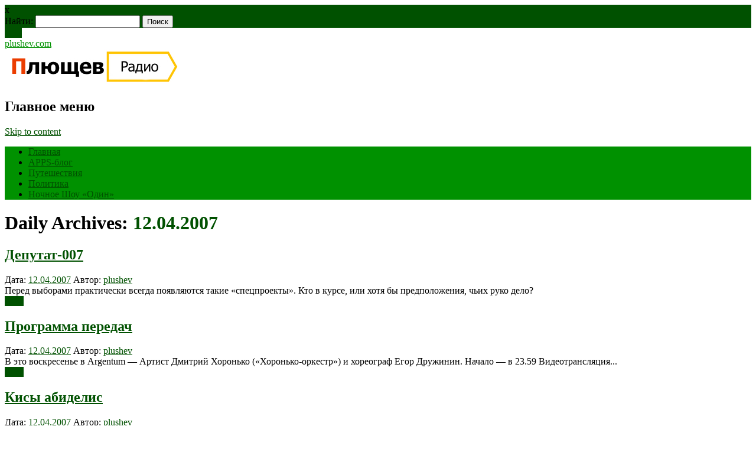

--- FILE ---
content_type: text/html; charset=UTF-8
request_url: https://plushev.com/2007/04/12/
body_size: 46821
content:
<!DOCTYPE html>
<html lang="ru-RU" class="no-js">
<head>
<meta charset="UTF-8" />
<meta name="viewport" content="width=device-width, initial-scale=1" />
<title>12.04.2007 - plushev.com</title>
<link rel="profile" href="http://gmpg.org/xfn/11" />
<link rel="pingback" href="" />
<link rel="stylesheet" href="https://unpkg.com/social-likes-next/dist/social-likes_flat.css">

<meta name=’description’ content=’Полный Плющев’ />
<meta name=’keywords’ content=’’ />
<meta name='wmail-verification' content='496c0984c5c353f22aaa83793f648d6a' />
<meta name="msvalidate.01" content="ADCBB9C02997ACB9AF9432039F24FB1D" />


	<!-- This site is optimized with the Yoast SEO plugin v14.0.1 - https://yoast.com/wordpress/plugins/seo/ -->
	<meta name="robots" content="noindex, follow" />
	<meta property="og:locale" content="ru_RU" />
	<meta property="og:type" content="website" />
	<meta property="og:title" content="12.04.2007 - plushev.com" />
	<meta property="og:url" content="https://plushev.com/2007/04/12/" />
	<meta property="og:site_name" content="plushev.com" />
	<meta name="twitter:card" content="summary" />
	<meta name="twitter:site" content="@plushev" />
	<script type="application/ld+json" class="yoast-schema-graph">{"@context":"https://schema.org","@graph":[{"@type":"WebSite","@id":"https://plushev.com/#website","url":"https://plushev.com/","name":"plushev.com","description":"\u041f\u043e\u043b\u043d\u044b\u0439 \u041f\u043b\u044e\u0449\u0435\u0432","potentialAction":[{"@type":"SearchAction","target":"https://plushev.com/?s={search_term_string}","query-input":"required name=search_term_string"}],"inLanguage":"ru-RU"},{"@type":"CollectionPage","@id":"https://plushev.com/2007/04/12/#webpage","url":"https://plushev.com/2007/04/12/","name":"12.04.2007 - plushev.com","isPartOf":{"@id":"https://plushev.com/#website"},"inLanguage":"ru-RU"}]}</script>
	<!-- / Yoast SEO plugin. -->


<link rel='dns-prefetch' href='//s.w.org' />
<link rel="alternate" type="application/rss+xml" title="plushev.com &raquo; Лента" href="https://plushev.com/feed/" />
		<script type="text/javascript">
			window._wpemojiSettings = {"baseUrl":"https:\/\/s.w.org\/images\/core\/emoji\/12.0.0-1\/72x72\/","ext":".png","svgUrl":"https:\/\/s.w.org\/images\/core\/emoji\/12.0.0-1\/svg\/","svgExt":".svg","source":{"concatemoji":"https:\/\/plushev.com\/wp-includes\/js\/wp-emoji-release.min.js?ver=5.3.8"}};
			!function(e,a,t){var n,r,o,i=a.createElement("canvas"),p=i.getContext&&i.getContext("2d");function s(e,t){var a=String.fromCharCode;p.clearRect(0,0,i.width,i.height),p.fillText(a.apply(this,e),0,0);e=i.toDataURL();return p.clearRect(0,0,i.width,i.height),p.fillText(a.apply(this,t),0,0),e===i.toDataURL()}function c(e){var t=a.createElement("script");t.src=e,t.defer=t.type="text/javascript",a.getElementsByTagName("head")[0].appendChild(t)}for(o=Array("flag","emoji"),t.supports={everything:!0,everythingExceptFlag:!0},r=0;r<o.length;r++)t.supports[o[r]]=function(e){if(!p||!p.fillText)return!1;switch(p.textBaseline="top",p.font="600 32px Arial",e){case"flag":return s([127987,65039,8205,9895,65039],[127987,65039,8203,9895,65039])?!1:!s([55356,56826,55356,56819],[55356,56826,8203,55356,56819])&&!s([55356,57332,56128,56423,56128,56418,56128,56421,56128,56430,56128,56423,56128,56447],[55356,57332,8203,56128,56423,8203,56128,56418,8203,56128,56421,8203,56128,56430,8203,56128,56423,8203,56128,56447]);case"emoji":return!s([55357,56424,55356,57342,8205,55358,56605,8205,55357,56424,55356,57340],[55357,56424,55356,57342,8203,55358,56605,8203,55357,56424,55356,57340])}return!1}(o[r]),t.supports.everything=t.supports.everything&&t.supports[o[r]],"flag"!==o[r]&&(t.supports.everythingExceptFlag=t.supports.everythingExceptFlag&&t.supports[o[r]]);t.supports.everythingExceptFlag=t.supports.everythingExceptFlag&&!t.supports.flag,t.DOMReady=!1,t.readyCallback=function(){t.DOMReady=!0},t.supports.everything||(n=function(){t.readyCallback()},a.addEventListener?(a.addEventListener("DOMContentLoaded",n,!1),e.addEventListener("load",n,!1)):(e.attachEvent("onload",n),a.attachEvent("onreadystatechange",function(){"complete"===a.readyState&&t.readyCallback()})),(n=t.source||{}).concatemoji?c(n.concatemoji):n.wpemoji&&n.twemoji&&(c(n.twemoji),c(n.wpemoji)))}(window,document,window._wpemojiSettings);
		</script>
		<style type="text/css">
img.wp-smiley,
img.emoji {
	display: inline !important;
	border: none !important;
	box-shadow: none !important;
	height: 1em !important;
	width: 1em !important;
	margin: 0 .07em !important;
	vertical-align: -0.1em !important;
	background: none !important;
	padding: 0 !important;
}
</style>
	<link rel='stylesheet' id='wp-block-library-css'  href='https://plushev.com/wp-includes/css/dist/block-library/style.min.css?ver=5.3.8' type='text/css' media='all' />
<style id='wp-block-library-inline-css' type='text/css'>
.has-text-align-justify{text-align:justify;}
</style>
<link rel='stylesheet' id='archives-cal-classiclight-css'  href='https://plushev.com/wp-content/plugins/archives-calendar-widget/themes/classiclight.css?ver=1.0.12' type='text/css' media='all' />
<link rel='stylesheet' id='responsive-lightbox-prettyphoto-css'  href='https://plushev.com/wp-content/plugins/responsive-lightbox/assets/prettyphoto/prettyPhoto.min.css?ver=2.2.2' type='text/css' media='all' />
<link rel='stylesheet' id='newswire_style-css'  href='https://plushev.com/wp-content/themes/the-newswire-test/style.css?ver=5.3.8' type='text/css' media='all' />
<link rel='stylesheet' id='jetpack_css-css'  href='https://plushev.com/wp-content/plugins/jetpack/css/jetpack.css?ver=8.4.3' type='text/css' media='all' />
<script type='text/javascript' src='https://plushev.com/wp-includes/js/jquery/jquery.js?ver=1.12.4-wp'></script>
<script type='text/javascript' src='https://plushev.com/wp-includes/js/jquery/jquery-migrate.min.js?ver=1.4.1'></script>
<script type='text/javascript' src='https://plushev.com/wp-content/plugins/archives-calendar-widget/admin/js/jquery.arcw-init.js?ver=1.0.12'></script>
<script type='text/javascript' src='https://plushev.com/wp-content/plugins/responsive-lightbox/assets/infinitescroll/infinite-scroll.pkgd.min.js?ver=5.3.8'></script>
<script type='text/javascript' src='https://plushev.com/wp-content/themes/the-newswire-test/library/js/modernizr-2.6.2.min.js?ver=2.6.2'></script>
<script type='text/javascript' src='https://plushev.com/wp-includes/js/imagesloaded.min.js?ver=3.2.0'></script>
<script type='text/javascript' src='https://plushev.com/wp-content/themes/the-newswire-test/library/js/jquery.cycle2.min.js?ver=5.3.8'></script>
<script type='text/javascript' src='https://plushev.com/wp-content/themes/the-newswire-test/library/js/jquery.cycle2.tile.min.js?ver=5.3.8'></script>
<script type='text/javascript' src='https://plushev.com/wp-content/themes/the-newswire-test/library/js/jquery.cycle2.shuffle.min.js?ver=5.3.8'></script>
<script type='text/javascript' src='https://plushev.com/wp-content/themes/the-newswire-test/library/js/jquery.cycle2.scrollVert.min.js?ver=5.3.8'></script>
<script type='text/javascript' src='https://plushev.com/wp-includes/js/masonry.min.js?ver=3.3.2'></script>
<script type='text/javascript' src='https://plushev.com/wp-includes/js/jquery/jquery.masonry.min.js?ver=3.1.2b'></script>
<script type='text/javascript' src='https://plushev.com/wp-content/themes/the-newswire-test/library/js/scripts.js?ver=1.0.0'></script>
<link rel='https://api.w.org/' href='https://plushev.com/wp-json/' />
<link rel="EditURI" type="application/rsd+xml" title="RSD" href="https://plushev.com/xmlrpc.php?rsd" />
<meta name="generator" content="WordPress 5.3.8" />

<link rel='dns-prefetch' href='//v0.wordpress.com'/>
<link rel='dns-prefetch' href='//i0.wp.com'/>
<link rel='dns-prefetch' href='//i1.wp.com'/>
<link rel='dns-prefetch' href='//i2.wp.com'/>
<style type='text/css'>img#wpstats{display:none}</style>	<style id="newswire-color-settings">
		        a, a:visited, .entry-title a:hover, .post-content ol li:before, .post-content ul li:before, .colortxt { 
            color: #005100;
        }
        
        #search-box-wrap, #social-media a, #search-icon, nav[role=navigation] .menu > ul li a:hover, nav[role=navigation] .menu ul li.current-menu-item a, .nav ul li.current_page_item a, nav[role=navigation] .menu ul li.current_page_item a, .cat-meta-color, .colorbar, .pagination li a:hover, .pagination li.active a, #comment-nav-above a, #comment-nav-below a, #nav-above a:hover, #nav-below a:hover, #image-navigation a:hover, #sidebar .widget-title,  .commentlist .comment-reply-link, .commentlist .comment-reply-login, #respond #submit:hover {
            background-color: #005100;
        }
        
				
				#site-title a {
			color: #009100;
		}
				
				nav[role=navigation] div.menu {
			background-color: #009100;
		}
		    </style>
				<style type="text/css">
				/* If html does not have either class, do not show lazy loaded images. */
				html:not( .jetpack-lazy-images-js-enabled ):not( .js ) .jetpack-lazy-image {
					display: none;
				}
			</style>
			<script>
				document.documentElement.classList.add(
					'jetpack-lazy-images-js-enabled'
				);
			</script>
		
<!--
//<script async src="//pagead2.googlesyndication.com/pagead/js/adsbygoogle.js"></script>
//<script>
//  (adsbygoogle = window.adsbygoogle || []).push({
//    google_ad_client: "ca-pub-9431743913292948",
//    enable_page_level_ads: true
//  });
//</script>
-->

<!--<script async custom-element="amp-auto-ads"
        src="https://cdn.ampproject.org/v0/amp-auto-ads-0.1.js">
</script>-->

</head>

<body class="archive date single-author elementor-default">

<!--<amp-auto-ads type="adsense" -->
<!--              data-ad-client="ca-pub-9431743913292948"> -->
<!-- </amp-auto-ads> -->

<div id="wrapper">

    <div id="search-box-wrap">
        <div id="search-box">
           <div id="close-x">x</div>
           <form role="search" method="get" id="searchform" class="searchform" action="https://plushev.com/">
				<div>
					<label class="screen-reader-text" for="s">Найти:</label>
					<input type="text" value="" name="s" id="s" />
					<input type="submit" id="searchsubmit" value="Поиск" />
				</div>
			</form>        </div>
    </div>

    <div id="container">

        <header id="branding" role="banner">

          <div id="top-head" >

            <div id="top-nav" class="clearfix">

<!--                <div class="cur-date">26.01.2026</div>
                <div class="menu-top"><ul id="menu-rubriki" class="menu"><li id="menu-item-12118" class="menu-item menu-item-type-custom menu-item-object-custom menu-item-home menu-item-12118"><a href="https://plushev.com/">Главная</a></li>
<li id="menu-item-12106" class="menu-item menu-item-type-custom menu-item-object-custom menu-item-12106"><a href="https://apps.plushev.com">APPS-блог</a></li>
<li id="menu-item-13570" class="menu-item menu-item-type-taxonomy menu-item-object-category menu-item-13570"><a href="https://plushev.com/puteshestviya-2/">Путешествия</a></li>
<li id="menu-item-12078" class="menu-item menu-item-type-taxonomy menu-item-object-category menu-item-12078"><a href="https://plushev.com/politics/">Политика</a></li>
<li id="menu-item-15999" class="menu-item menu-item-type-taxonomy menu-item-object-category menu-item-15999"><a href="https://plushev.com/radio/odin/">Ночное Шоу &#171;Один&#187;</a></li>
</ul></div>-->
            </div>

            <div id="social-media">
            
                                
                                
                                
                                
                                
                                
                                
                                
                                
                                <a href="http://feeds.feedburner.com/plushev" class="social-rs" title="http://feeds.feedburner.com/plushev">RSS</a>
                                
                                
                <div id="search-icon"></div>
    
            </div>
           
          </div>

          <div id="inner-header" class="clearfix">
          
            <div id="site-heading">
                                <div id="site-title"><a href="https://plushev.com/" title="plushev.com" rel="home">plushev.com</a></div>
                
            </div>
            
          <div id="newswire-banner">
          	
<!-- Add 468x60 Banner Code Below This Comment -->

<a href="https://radio.yandex.ru/author/plushev" title="Плющев на Я.Радио" rel="home" target="_blank"><img src="https://plushev.com/wp-content/uploads/2017/10/p.radio_.jpg" alt="APPS-Блог" /></a>          </div>
    
            <div class="clearfix"></div>
          </div>
            <nav id="access" role="navigation">
                <h1 class="assistive-text section-heading">Главное меню</h1>
                <div class="skip-link screen-reader-text"><a href="#content" title="Skip to content">Skip to content</a></div>
    
                <div class="menu"><ul id="menu-rubriki-1" class="menu"><li class="menu-item menu-item-type-custom menu-item-object-custom menu-item-home menu-item-12118"><a href="https://plushev.com/">Главная</a></li>
<li class="menu-item menu-item-type-custom menu-item-object-custom menu-item-12106"><a href="https://apps.plushev.com">APPS-блог</a></li>
<li class="menu-item menu-item-type-taxonomy menu-item-object-category menu-item-13570"><a href="https://plushev.com/puteshestviya-2/">Путешествия</a></li>
<li class="menu-item menu-item-type-taxonomy menu-item-object-category menu-item-12078"><a href="https://plushev.com/politics/">Политика</a></li>
<li class="menu-item menu-item-type-taxonomy menu-item-object-category menu-item-15999"><a href="https://plushev.com/radio/odin/">Ночное Шоу &#171;Один&#187;</a></li>
</ul></div>    
            </nav><!-- #access -->
    
        </header><!-- #branding -->
    <div id="content" class="clearfix">
        
        <div id="main" class="col620 clearfix" role="main">

			
				<header class="page-header">
					<h1 class="page-title">
						Daily Archives: <span class="colortxt">12.04.2007</span>					</h1>
				</header>

				                
                <div id="grid-wrap" class="clearfix">

								                
                	<div class="grid-box">
					<article id="post-474" class="post-474 post type-post status-publish format-standard hentry category-general">
	
	<header class="entry-header">
		<h2 class="entry-title"><a href="https://plushev.com/2007/04/12/474/" title="Permalink to Депутат-007" rel="bookmark">Депутат-007</a></h2>

	<div class="entry-meta">
		<span class="sep">Дата: </span><a href="https://plushev.com/2007/04/12/474/" title="11:31" rel="bookmark"><time class="entry-date" datetime="2007-04-12T11:31:37+04:00">12.04.2007</time></a><span class="byline"> <span class="sep"> Автор: </span> <span class="author vcard"><a class="url fn n" href="https://plushev.com/author/plushev/" title="View all posts by plushev" rel="author">plushev</a></span></span>	</div>

	</header><!-- .entry-header -->

            
	<div class="entry-content post-content">
    	Перед выборами практически всегда появляются такие &#171;спецпроекты&#187;. Кто в курсе, или хотя бы предположения, чьих руко дело?	</div><!-- .entry-content -->


	<footer class="entry-meta">
    	
								<span class="cat-meta-color">
				<a href="https://plushev.com/general/" rel="tag">Блог</a>			</span>
			
		
		<div class="colorbar"></div>
	</footer><!-- #entry-meta -->
</article><!-- #post-474 -->                    </div>

				                
                	<div class="grid-box">
					<article id="post-473" class="post-473 post type-post status-publish format-standard hentry category-general">
	
	<header class="entry-header">
		<h2 class="entry-title"><a href="https://plushev.com/2007/04/12/473/" title="Permalink to Программа передач" rel="bookmark">Программа передач</a></h2>

	<div class="entry-meta">
		<span class="sep">Дата: </span><a href="https://plushev.com/2007/04/12/473/" title="11:13" rel="bookmark"><time class="entry-date" datetime="2007-04-12T11:13:24+04:00">12.04.2007</time></a><span class="byline"> <span class="sep"> Автор: </span> <span class="author vcard"><a class="url fn n" href="https://plushev.com/author/plushev/" title="View all posts by plushev" rel="author">plushev</a></span></span>	</div>

	</header><!-- .entry-header -->

            
	<div class="entry-content post-content">
    	В это воскресенье в Argentum &#8212; Артист Дмитрий Хоронько (&#171;Хоронько-оркестр&#187;) и хореограф Егор Дружинин. Начало &#8212; в 23.59 Видеотрансляция...	</div><!-- .entry-content -->


	<footer class="entry-meta">
    	
								<span class="cat-meta-color">
				<a href="https://plushev.com/general/" rel="tag">Блог</a>			</span>
			
		
		<div class="colorbar"></div>
	</footer><!-- #entry-meta -->
</article><!-- #post-473 -->                    </div>

				                
                	<div class="grid-box">
					<article id="post-472" class="post-472 post type-post status-publish format-standard hentry category-general">
	
	<header class="entry-header">
		<h2 class="entry-title"><a href="https://plushev.com/2007/04/12/472/" title="Permalink to Кисы абиделис" rel="bookmark">Кисы абиделис</a></h2>

	<div class="entry-meta">
		<span class="sep">Дата: </span><a href="https://plushev.com/2007/04/12/472/" title="09:39" rel="bookmark"><time class="entry-date" datetime="2007-04-12T09:39:05+04:00">12.04.2007</time></a><span class="byline"> <span class="sep"> Автор: </span> <span class="author vcard"><a class="url fn n" href="https://plushev.com/author/plushev/" title="View all posts by plushev" rel="author">plushev</a></span></span>	</div>

	</header><!-- .entry-header -->

            
	<div class="entry-content post-content">
    	В Сыктывкаре прокуратура расследует необычное дело, связанное с нелестными комментариями в сетевом дневнике в адрес сотрудников правоохранительных органов.	</div><!-- .entry-content -->


	<footer class="entry-meta">
    	
								<span class="cat-meta-color">
				<a href="https://plushev.com/general/" rel="tag">Блог</a>			</span>
			
		
		<div class="colorbar"></div>
	</footer><!-- #entry-meta -->
</article><!-- #post-472 -->                    </div>

				                
                </div>

				
			
        </div> <!-- end #main -->

        		<div id="sidebar" class="widget-area col300" role="complementary">

			<div id="banner-sidebar">
                
<!-- Add Banner Code Below This Comment (max. 300px wide) -->

<div><center>

<p>Слава богу, вы пришли!</p><img src="https://plushev.com/images/plushev_round.png" alt="Саша Плющев рад видеть всех посетителей" /><br /></center>Привет!
Здорово, что нашли время зайти.
Вас здесь не хватало!
Плющев.<br /><br />

<!-- <center><noindex><a href="https://feeds.feedburner.com/plushev" title="RSS"><img src="https://plushev.com/images/rss.png" alt="RSS" /></a> <a href="https://twitter.com/plushev" title="Twitter"><img src="https://plushev.com/images/twitter.png" alt="Twitter" /></a> <a href="https://www.facebook.com/plushev" title="Facebook"><img src="https://plushev.com/images/facebook.png" alt="Facebook" /></a> <a href="https://plus.google.com/106480881434013824847/posts/" title="G+"><img src="https://plushev.com/images/google_plus.png" alt="G+" /></a> <a href="https://vk.com/id363860" title="VKontakte"><img src="https://plushev.com/images/vkontakte.png" alt="VKontakte" /></a></noindex></center></div> -->

<!-- <center><a class="twitter-timeline" href="https://twitter.com/plushev" data-widget-id="345848274781106176">Твиты пользователя @plushev</a> -->
<!-- <script>!function(d,s,id){var js,fjs=d.getElementsByTagName(s)[0],p=/^http:/.test(d.location)?'http':'https';if(!d.getElementById(id)){js=d.createElement(s);js.id=id;js.src=p+"://platform.twitter.com/widgets.js";fjs.parentNode.insertBefore(js,fjs);}}(document,"script","twitter-wjs");</script></center> -->
            </div>

			<aside id="widget_tptn_pop-5" class="widget tptn_posts_list_widget"><div class="widget-title">Популярные записи</div><div class="tptn_posts  tptn_posts_widget tptn_posts_widget5"><ul><li><span class="tptn_after_thumb"><a href="https://plushev.com/2017/04/06/14558/"     class="tptn_link"><span class="tptn_title">Фабрика скорби</span></a></span></li><li><span class="tptn_after_thumb"><a href="https://plushev.com/2015/07/04/13311/"     class="tptn_link"><span class="tptn_title">Клоуны в рясах</span></a></span></li><li><span class="tptn_after_thumb"><a href="https://plushev.com/2017/05/12/14700/"     class="tptn_link"><span class="tptn_title">Телеграмизация условного Навального</span></a></span></li><li><span class="tptn_after_thumb"><a href="https://plushev.com/2016/03/01/13784/"     class="tptn_link"><span class="tptn_title">Кровавая няня</span></a></span></li><li><span class="tptn_after_thumb"><a href="https://plushev.com/2014/10/31/13003/"     class="tptn_link"><span class="tptn_title">&#171;Своими глазами&#187;. Запрещенный эфир</span></a></span></li><li><span class="tptn_after_thumb"><a href="https://plushev.com/2017/04/11/14569/"     class="tptn_link"><span class="tptn_title">Веселая школота</span></a></span></li><li><span class="tptn_after_thumb"><a href="https://plushev.com/2016/07/09/14128/"     class="tptn_link"><span class="tptn_title">Журналистская этика времен оккупации</span></a></span></li><li><span class="tptn_after_thumb"><a href="https://plushev.com/2016/05/15/13995/"     class="tptn_link"><span class="tptn_title">Политика и Евровидение</span></a></span></li><li><span class="tptn_after_thumb"><a href="https://plushev.com/2014/02/08/12549/"     class="tptn_link"><span class="tptn_title">Церемония открытия. За кадром</span></a></span></li><li><span class="tptn_after_thumb"><a href="https://plushev.com/2017/04/05/14554/"     class="tptn_link"><span class="tptn_title">О пиаре на крови</span></a></span></li></ul><div class="tptn_clear"></div></div><br /><!-- Cached output. Cached time is 3600 seconds --></aside><aside id="archives_calendar-3" class="widget widget_archives_calendar"><div class="widget-title">Архивы</div>
<!-- Archives Calendar Widget by Aleksei Polechin - alek´ - http://alek.be -->
<div class="calendar-archives classiclight" id="arc-Архивы-14"><div class="calendar-navigation"><a href="" class="prev-year"><span><</span></a><div class="menu-container months"><a href="https://plushev.com/2007/04/" class="title">Апрель 2007</a><ul class="menu"><li><a href="https://plushev.com/2022/07/" class="2022 7" rel="0" >Июль 2022</a></li><li><a href="https://plushev.com/2022/06/" class="2022 6" rel="1" >Июнь 2022</a></li><li><a href="https://plushev.com/2022/05/" class="2022 5" rel="2" >Май 2022</a></li><li><a href="https://plushev.com/2022/04/" class="2022 4" rel="3" >Апрель 2022</a></li><li><a href="https://plushev.com/2022/03/" class="2022 3" rel="4" >Март 2022</a></li><li><a href="https://plushev.com/2022/02/" class="2022 2" rel="5" >Февраль 2022</a></li><li><a href="https://plushev.com/2022/01/" class="2022 1" rel="6" >Январь 2022</a></li><li><a href="https://plushev.com/2021/12/" class="2021 12" rel="7" >Декабрь 2021</a></li><li><a href="https://plushev.com/2021/11/" class="2021 11" rel="8" >Ноябрь 2021</a></li><li><a href="https://plushev.com/2021/10/" class="2021 10" rel="9" >Октябрь 2021</a></li><li><a href="https://plushev.com/2021/09/" class="2021 9" rel="10" >Сентябрь 2021</a></li><li><a href="https://plushev.com/2021/08/" class="2021 8" rel="11" >Август 2021</a></li><li><a href="https://plushev.com/2021/07/" class="2021 7" rel="12" >Июль 2021</a></li><li><a href="https://plushev.com/2021/06/" class="2021 6" rel="13" >Июнь 2021</a></li><li><a href="https://plushev.com/2021/05/" class="2021 5" rel="14" >Май 2021</a></li><li><a href="https://plushev.com/2021/04/" class="2021 4" rel="15" >Апрель 2021</a></li><li><a href="https://plushev.com/2021/03/" class="2021 3" rel="16" >Март 2021</a></li><li><a href="https://plushev.com/2021/02/" class="2021 2" rel="17" >Февраль 2021</a></li><li><a href="https://plushev.com/2021/01/" class="2021 1" rel="18" >Январь 2021</a></li><li><a href="https://plushev.com/2020/12/" class="2020 12" rel="19" >Декабрь 2020</a></li><li><a href="https://plushev.com/2020/11/" class="2020 11" rel="20" >Ноябрь 2020</a></li><li><a href="https://plushev.com/2020/10/" class="2020 10" rel="21" >Октябрь 2020</a></li><li><a href="https://plushev.com/2020/09/" class="2020 9" rel="22" >Сентябрь 2020</a></li><li><a href="https://plushev.com/2020/07/" class="2020 7" rel="23" >Июль 2020</a></li><li><a href="https://plushev.com/2020/06/" class="2020 6" rel="24" >Июнь 2020</a></li><li><a href="https://plushev.com/2020/05/" class="2020 5" rel="25" >Май 2020</a></li><li><a href="https://plushev.com/2020/04/" class="2020 4" rel="26" >Апрель 2020</a></li><li><a href="https://plushev.com/2020/03/" class="2020 3" rel="27" >Март 2020</a></li><li><a href="https://plushev.com/2020/02/" class="2020 2" rel="28" >Февраль 2020</a></li><li><a href="https://plushev.com/2020/01/" class="2020 1" rel="29" >Январь 2020</a></li><li><a href="https://plushev.com/2019/12/" class="2019 12" rel="30" >Декабрь 2019</a></li><li><a href="https://plushev.com/2019/11/" class="2019 11" rel="31" >Ноябрь 2019</a></li><li><a href="https://plushev.com/2019/10/" class="2019 10" rel="32" >Октябрь 2019</a></li><li><a href="https://plushev.com/2019/09/" class="2019 9" rel="33" >Сентябрь 2019</a></li><li><a href="https://plushev.com/2019/08/" class="2019 8" rel="34" >Август 2019</a></li><li><a href="https://plushev.com/2019/07/" class="2019 7" rel="35" >Июль 2019</a></li><li><a href="https://plushev.com/2019/06/" class="2019 6" rel="36" >Июнь 2019</a></li><li><a href="https://plushev.com/2019/05/" class="2019 5" rel="37" >Май 2019</a></li><li><a href="https://plushev.com/2019/04/" class="2019 4" rel="38" >Апрель 2019</a></li><li><a href="https://plushev.com/2019/03/" class="2019 3" rel="39" >Март 2019</a></li><li><a href="https://plushev.com/2019/02/" class="2019 2" rel="40" >Февраль 2019</a></li><li><a href="https://plushev.com/2019/01/" class="2019 1" rel="41" >Январь 2019</a></li><li><a href="https://plushev.com/2018/12/" class="2018 12" rel="42" >Декабрь 2018</a></li><li><a href="https://plushev.com/2018/11/" class="2018 11" rel="43" >Ноябрь 2018</a></li><li><a href="https://plushev.com/2018/10/" class="2018 10" rel="44" >Октябрь 2018</a></li><li><a href="https://plushev.com/2018/09/" class="2018 9" rel="45" >Сентябрь 2018</a></li><li><a href="https://plushev.com/2018/07/" class="2018 7" rel="46" >Июль 2018</a></li><li><a href="https://plushev.com/2018/06/" class="2018 6" rel="47" >Июнь 2018</a></li><li><a href="https://plushev.com/2018/05/" class="2018 5" rel="48" >Май 2018</a></li><li><a href="https://plushev.com/2018/04/" class="2018 4" rel="49" >Апрель 2018</a></li><li><a href="https://plushev.com/2018/03/" class="2018 3" rel="50" >Март 2018</a></li><li><a href="https://plushev.com/2018/02/" class="2018 2" rel="51" >Февраль 2018</a></li><li><a href="https://plushev.com/2018/01/" class="2018 1" rel="52" >Январь 2018</a></li><li><a href="https://plushev.com/2017/12/" class="2017 12" rel="53" >Декабрь 2017</a></li><li><a href="https://plushev.com/2017/11/" class="2017 11" rel="54" >Ноябрь 2017</a></li><li><a href="https://plushev.com/2017/10/" class="2017 10" rel="55" >Октябрь 2017</a></li><li><a href="https://plushev.com/2017/09/" class="2017 9" rel="56" >Сентябрь 2017</a></li><li><a href="https://plushev.com/2017/08/" class="2017 8" rel="57" >Август 2017</a></li><li><a href="https://plushev.com/2017/07/" class="2017 7" rel="58" >Июль 2017</a></li><li><a href="https://plushev.com/2017/06/" class="2017 6" rel="59" >Июнь 2017</a></li><li><a href="https://plushev.com/2017/05/" class="2017 5" rel="60" >Май 2017</a></li><li><a href="https://plushev.com/2017/04/" class="2017 4" rel="61" >Апрель 2017</a></li><li><a href="https://plushev.com/2017/03/" class="2017 3" rel="62" >Март 2017</a></li><li><a href="https://plushev.com/2017/02/" class="2017 2" rel="63" >Февраль 2017</a></li><li><a href="https://plushev.com/2017/01/" class="2017 1" rel="64" >Январь 2017</a></li><li><a href="https://plushev.com/2016/12/" class="2016 12" rel="65" >Декабрь 2016</a></li><li><a href="https://plushev.com/2016/11/" class="2016 11" rel="66" >Ноябрь 2016</a></li><li><a href="https://plushev.com/2016/10/" class="2016 10" rel="67" >Октябрь 2016</a></li><li><a href="https://plushev.com/2016/09/" class="2016 9" rel="68" >Сентябрь 2016</a></li><li><a href="https://plushev.com/2016/08/" class="2016 8" rel="69" >Август 2016</a></li><li><a href="https://plushev.com/2016/07/" class="2016 7" rel="70" >Июль 2016</a></li><li><a href="https://plushev.com/2016/06/" class="2016 6" rel="71" >Июнь 2016</a></li><li><a href="https://plushev.com/2016/05/" class="2016 5" rel="72" >Май 2016</a></li><li><a href="https://plushev.com/2016/04/" class="2016 4" rel="73" >Апрель 2016</a></li><li><a href="https://plushev.com/2016/03/" class="2016 3" rel="74" >Март 2016</a></li><li><a href="https://plushev.com/2016/02/" class="2016 2" rel="75" >Февраль 2016</a></li><li><a href="https://plushev.com/2016/01/" class="2016 1" rel="76" >Январь 2016</a></li><li><a href="https://plushev.com/2015/12/" class="2015 12" rel="77" >Декабрь 2015</a></li><li><a href="https://plushev.com/2015/11/" class="2015 11" rel="78" >Ноябрь 2015</a></li><li><a href="https://plushev.com/2015/10/" class="2015 10" rel="79" >Октябрь 2015</a></li><li><a href="https://plushev.com/2015/09/" class="2015 9" rel="80" >Сентябрь 2015</a></li><li><a href="https://plushev.com/2015/08/" class="2015 8" rel="81" >Август 2015</a></li><li><a href="https://plushev.com/2015/07/" class="2015 7" rel="82" >Июль 2015</a></li><li><a href="https://plushev.com/2015/06/" class="2015 6" rel="83" >Июнь 2015</a></li><li><a href="https://plushev.com/2015/05/" class="2015 5" rel="84" >Май 2015</a></li><li><a href="https://plushev.com/2015/04/" class="2015 4" rel="85" >Апрель 2015</a></li><li><a href="https://plushev.com/2015/03/" class="2015 3" rel="86" >Март 2015</a></li><li><a href="https://plushev.com/2015/02/" class="2015 2" rel="87" >Февраль 2015</a></li><li><a href="https://plushev.com/2015/01/" class="2015 1" rel="88" >Январь 2015</a></li><li><a href="https://plushev.com/2014/12/" class="2014 12" rel="89" >Декабрь 2014</a></li><li><a href="https://plushev.com/2014/11/" class="2014 11" rel="90" >Ноябрь 2014</a></li><li><a href="https://plushev.com/2014/10/" class="2014 10" rel="91" >Октябрь 2014</a></li><li><a href="https://plushev.com/2014/09/" class="2014 9" rel="92" >Сентябрь 2014</a></li><li><a href="https://plushev.com/2014/08/" class="2014 8" rel="93" >Август 2014</a></li><li><a href="https://plushev.com/2014/07/" class="2014 7" rel="94" >Июль 2014</a></li><li><a href="https://plushev.com/2014/06/" class="2014 6" rel="95" >Июнь 2014</a></li><li><a href="https://plushev.com/2014/05/" class="2014 5" rel="96" >Май 2014</a></li><li><a href="https://plushev.com/2014/04/" class="2014 4" rel="97" >Апрель 2014</a></li><li><a href="https://plushev.com/2014/03/" class="2014 3" rel="98" >Март 2014</a></li><li><a href="https://plushev.com/2014/02/" class="2014 2" rel="99" >Февраль 2014</a></li><li><a href="https://plushev.com/2014/01/" class="2014 1" rel="100" >Январь 2014</a></li><li><a href="https://plushev.com/2013/12/" class="2013 12" rel="101" >Декабрь 2013</a></li><li><a href="https://plushev.com/2013/11/" class="2013 11" rel="102" >Ноябрь 2013</a></li><li><a href="https://plushev.com/2013/10/" class="2013 10" rel="103" >Октябрь 2013</a></li><li><a href="https://plushev.com/2013/09/" class="2013 9" rel="104" >Сентябрь 2013</a></li><li><a href="https://plushev.com/2013/08/" class="2013 8" rel="105" >Август 2013</a></li><li><a href="https://plushev.com/2013/07/" class="2013 7" rel="106" >Июль 2013</a></li><li><a href="https://plushev.com/2013/06/" class="2013 6" rel="107" >Июнь 2013</a></li><li><a href="https://plushev.com/2013/05/" class="2013 5" rel="108" >Май 2013</a></li><li><a href="https://plushev.com/2013/04/" class="2013 4" rel="109" >Апрель 2013</a></li><li><a href="https://plushev.com/2013/03/" class="2013 3" rel="110" >Март 2013</a></li><li><a href="https://plushev.com/2013/02/" class="2013 2" rel="111" >Февраль 2013</a></li><li><a href="https://plushev.com/2013/01/" class="2013 1" rel="112" >Январь 2013</a></li><li><a href="https://plushev.com/2012/12/" class="2012 12" rel="113" >Декабрь 2012</a></li><li><a href="https://plushev.com/2012/11/" class="2012 11" rel="114" >Ноябрь 2012</a></li><li><a href="https://plushev.com/2012/10/" class="2012 10" rel="115" >Октябрь 2012</a></li><li><a href="https://plushev.com/2012/09/" class="2012 9" rel="116" >Сентябрь 2012</a></li><li><a href="https://plushev.com/2012/08/" class="2012 8" rel="117" >Август 2012</a></li><li><a href="https://plushev.com/2012/07/" class="2012 7" rel="118" >Июль 2012</a></li><li><a href="https://plushev.com/2012/06/" class="2012 6" rel="119" >Июнь 2012</a></li><li><a href="https://plushev.com/2012/05/" class="2012 5" rel="120" >Май 2012</a></li><li><a href="https://plushev.com/2012/04/" class="2012 4" rel="121" >Апрель 2012</a></li><li><a href="https://plushev.com/2012/03/" class="2012 3" rel="122" >Март 2012</a></li><li><a href="https://plushev.com/2012/02/" class="2012 2" rel="123" >Февраль 2012</a></li><li><a href="https://plushev.com/2012/01/" class="2012 1" rel="124" >Январь 2012</a></li><li><a href="https://plushev.com/2011/12/" class="2011 12" rel="125" >Декабрь 2011</a></li><li><a href="https://plushev.com/2011/11/" class="2011 11" rel="126" >Ноябрь 2011</a></li><li><a href="https://plushev.com/2011/10/" class="2011 10" rel="127" >Октябрь 2011</a></li><li><a href="https://plushev.com/2011/09/" class="2011 9" rel="128" >Сентябрь 2011</a></li><li><a href="https://plushev.com/2011/08/" class="2011 8" rel="129" >Август 2011</a></li><li><a href="https://plushev.com/2011/07/" class="2011 7" rel="130" >Июль 2011</a></li><li><a href="https://plushev.com/2011/06/" class="2011 6" rel="131" >Июнь 2011</a></li><li><a href="https://plushev.com/2011/05/" class="2011 5" rel="132" >Май 2011</a></li><li><a href="https://plushev.com/2011/04/" class="2011 4" rel="133" >Апрель 2011</a></li><li><a href="https://plushev.com/2011/03/" class="2011 3" rel="134" >Март 2011</a></li><li><a href="https://plushev.com/2011/02/" class="2011 2" rel="135" >Февраль 2011</a></li><li><a href="https://plushev.com/2011/01/" class="2011 1" rel="136" >Январь 2011</a></li><li><a href="https://plushev.com/2010/12/" class="2010 12" rel="137" >Декабрь 2010</a></li><li><a href="https://plushev.com/2010/11/" class="2010 11" rel="138" >Ноябрь 2010</a></li><li><a href="https://plushev.com/2010/10/" class="2010 10" rel="139" >Октябрь 2010</a></li><li><a href="https://plushev.com/2010/09/" class="2010 9" rel="140" >Сентябрь 2010</a></li><li><a href="https://plushev.com/2010/08/" class="2010 8" rel="141" >Август 2010</a></li><li><a href="https://plushev.com/2010/07/" class="2010 7" rel="142" >Июль 2010</a></li><li><a href="https://plushev.com/2010/06/" class="2010 6" rel="143" >Июнь 2010</a></li><li><a href="https://plushev.com/2010/05/" class="2010 5" rel="144" >Май 2010</a></li><li><a href="https://plushev.com/2010/04/" class="2010 4" rel="145" >Апрель 2010</a></li><li><a href="https://plushev.com/2010/03/" class="2010 3" rel="146" >Март 2010</a></li><li><a href="https://plushev.com/2010/02/" class="2010 2" rel="147" >Февраль 2010</a></li><li><a href="https://plushev.com/2010/01/" class="2010 1" rel="148" >Январь 2010</a></li><li><a href="https://plushev.com/2009/12/" class="2009 12" rel="149" >Декабрь 2009</a></li><li><a href="https://plushev.com/2009/11/" class="2009 11" rel="150" >Ноябрь 2009</a></li><li><a href="https://plushev.com/2009/10/" class="2009 10" rel="151" >Октябрь 2009</a></li><li><a href="https://plushev.com/2009/09/" class="2009 9" rel="152" >Сентябрь 2009</a></li><li><a href="https://plushev.com/2009/08/" class="2009 8" rel="153" >Август 2009</a></li><li><a href="https://plushev.com/2009/07/" class="2009 7" rel="154" >Июль 2009</a></li><li><a href="https://plushev.com/2009/06/" class="2009 6" rel="155" >Июнь 2009</a></li><li><a href="https://plushev.com/2009/05/" class="2009 5" rel="156" >Май 2009</a></li><li><a href="https://plushev.com/2009/04/" class="2009 4" rel="157" >Апрель 2009</a></li><li><a href="https://plushev.com/2009/03/" class="2009 3" rel="158" >Март 2009</a></li><li><a href="https://plushev.com/2009/02/" class="2009 2" rel="159" >Февраль 2009</a></li><li><a href="https://plushev.com/2009/01/" class="2009 1" rel="160" >Январь 2009</a></li><li><a href="https://plushev.com/2008/12/" class="2008 12" rel="161" >Декабрь 2008</a></li><li><a href="https://plushev.com/2008/11/" class="2008 11" rel="162" >Ноябрь 2008</a></li><li><a href="https://plushev.com/2008/10/" class="2008 10" rel="163" >Октябрь 2008</a></li><li><a href="https://plushev.com/2008/09/" class="2008 9" rel="164" >Сентябрь 2008</a></li><li><a href="https://plushev.com/2008/08/" class="2008 8" rel="165" >Август 2008</a></li><li><a href="https://plushev.com/2008/07/" class="2008 7" rel="166" >Июль 2008</a></li><li><a href="https://plushev.com/2008/06/" class="2008 6" rel="167" >Июнь 2008</a></li><li><a href="https://plushev.com/2008/05/" class="2008 5" rel="168" >Май 2008</a></li><li><a href="https://plushev.com/2008/04/" class="2008 4" rel="169" >Апрель 2008</a></li><li><a href="https://plushev.com/2008/03/" class="2008 3" rel="170" >Март 2008</a></li><li><a href="https://plushev.com/2008/02/" class="2008 2" rel="171" >Февраль 2008</a></li><li><a href="https://plushev.com/2008/01/" class="2008 1" rel="172" >Январь 2008</a></li><li><a href="https://plushev.com/2007/12/" class="2007 12" rel="173" >Декабрь 2007</a></li><li><a href="https://plushev.com/2007/11/" class="2007 11" rel="174" >Ноябрь 2007</a></li><li><a href="https://plushev.com/2007/10/" class="2007 10" rel="175" >Октябрь 2007</a></li><li><a href="https://plushev.com/2007/09/" class="2007 9" rel="176" >Сентябрь 2007</a></li><li><a href="https://plushev.com/2007/08/" class="2007 8" rel="177" >Август 2007</a></li><li><a href="https://plushev.com/2007/07/" class="2007 7" rel="178" >Июль 2007</a></li><li><a href="https://plushev.com/2007/06/" class="2007 6" rel="179" >Июнь 2007</a></li><li><a href="https://plushev.com/2007/05/" class="2007 5" rel="180" >Май 2007</a></li><li><a href="https://plushev.com/2007/04/" class="2007 4 current" rel="181" >Апрель 2007</a></li><li><a href="https://plushev.com/2007/03/" class="2007 3" rel="182" >Март 2007</a></li><li><a href="https://plushev.com/2007/02/" class="2007 2" rel="183" >Февраль 2007</a></li><li><a href="https://plushev.com/2007/01/" class="2007 1" rel="184" >Январь 2007</a></li><li><a href="https://plushev.com/2006/12/" class="2006 12" rel="185" >Декабрь 2006</a></li><li><a href="https://plushev.com/2006/11/" class="2006 11" rel="186" >Ноябрь 2006</a></li><li><a href="https://plushev.com/2006/10/" class="2006 10" rel="187" >Октябрь 2006</a></li><li><a href="https://plushev.com/2006/09/" class="2006 9" rel="188" >Сентябрь 2006</a></li><li><a href="https://plushev.com/2006/08/" class="2006 8" rel="189" >Август 2006</a></li><li><a href="https://plushev.com/2006/07/" class="2006 7" rel="190" >Июль 2006</a></li><li><a href="https://plushev.com/2006/06/" class="2006 6" rel="191" >Июнь 2006</a></li><li><a href="https://plushev.com/2006/05/" class="2006 5" rel="192" >Май 2006</a></li><li><a href="https://plushev.com/2006/04/" class="2006 4" rel="193" >Апрель 2006</a></li></ul><div class="arrow-down"><span>&#x25bc;</span></div></div><a href="" class="next-year"><span>></span></a></div><div class="week-row weekdays"><span class="day weekday">Пн</span><span class="day weekday">Вт</span><span class="day weekday">Ср</span><span class="day weekday">Чт</span><span class="day weekday">Пт</span><span class="day weekday">Сб</span><span class="day weekday last">Вс</span></div><div class="archives-years"><div class="year 7 2022" rel="0"><div class="week-row"><span class="day noday">&nbsp;</span><span class="day noday">&nbsp;</span><span class="day noday">&nbsp;</span><span class="day noday">&nbsp;</span><span class="day">1</span><span class="day has-posts"><a href="https://plushev.com/2022/07/02/" title="02.07.2022" data-date="2022-7-2">2</a></span><span class="day last">3</span></div>
<div class="week-row">
<span class="day">4</span><span class="day">5</span><span class="day">6</span><span class="day">7</span><span class="day">8</span><span class="day has-posts"><a href="https://plushev.com/2022/07/09/" title="09.07.2022" data-date="2022-7-9">9</a></span><span class="day last">10</span></div>
<div class="week-row">
<span class="day">11</span><span class="day">12</span><span class="day">13</span><span class="day">14</span><span class="day">15</span><span class="day">16</span><span class="day last">17</span></div>
<div class="week-row">
<span class="day">18</span><span class="day">19</span><span class="day">20</span><span class="day">21</span><span class="day">22</span><span class="day">23</span><span class="day last">24</span></div>
<div class="week-row">
<span class="day">25</span><span class="day">26</span><span class="day">27</span><span class="day">28</span><span class="day">29</span><span class="day">30</span><span class="day last">31</span></div>
<div class="week-row">
<span class="day noday">&nbsp;</span><span class="day noday">&nbsp;</span><span class="day noday">&nbsp;</span><span class="day noday">&nbsp;</span><span class="day noday">&nbsp;</span><span class="day noday">&nbsp;</span><span class="day noday last">&nbsp;</span></div>
<div class="week-row">
</div>
</div>
<div class="year 6 2022" rel="1"><div class="week-row"><span class="day noday">&nbsp;</span><span class="day noday">&nbsp;</span><span class="day">1</span><span class="day">2</span><span class="day">3</span><span class="day">4</span><span class="day last">5</span></div>
<div class="week-row">
<span class="day">6</span><span class="day">7</span><span class="day">8</span><span class="day">9</span><span class="day">10</span><span class="day">11</span><span class="day last has-posts"><a href="https://plushev.com/2022/06/12/" title="12.06.2022" data-date="2022-6-12">12</a></span></div>
<div class="week-row">
<span class="day">13</span><span class="day">14</span><span class="day">15</span><span class="day">16</span><span class="day">17</span><span class="day">18</span><span class="day last">19</span></div>
<div class="week-row">
<span class="day">20</span><span class="day">21</span><span class="day">22</span><span class="day has-posts"><a href="https://plushev.com/2022/06/23/" title="23.06.2022" data-date="2022-6-23">23</a></span><span class="day">24</span><span class="day">25</span><span class="day last has-posts"><a href="https://plushev.com/2022/06/26/" title="26.06.2022" data-date="2022-6-26">26</a></span></div>
<div class="week-row">
<span class="day">27</span><span class="day">28</span><span class="day">29</span><span class="day">30</span><span class="day noday">&nbsp;</span><span class="day noday">&nbsp;</span><span class="day noday last">&nbsp;</span></div>
<div class="week-row">
<span class="day noday">&nbsp;</span><span class="day noday">&nbsp;</span><span class="day noday">&nbsp;</span><span class="day noday">&nbsp;</span><span class="day noday">&nbsp;</span><span class="day noday">&nbsp;</span><span class="day noday last">&nbsp;</span></div>
<div class="week-row">
</div>
</div>
<div class="year 5 2022" rel="2"><div class="week-row"><span class="day noday">&nbsp;</span><span class="day noday">&nbsp;</span><span class="day noday">&nbsp;</span><span class="day noday">&nbsp;</span><span class="day noday">&nbsp;</span><span class="day noday">&nbsp;</span><span class="day last">1</span></div>
<div class="week-row">
<span class="day">2</span><span class="day">3</span><span class="day has-posts"><a href="https://plushev.com/2022/05/04/" title="04.05.2022" data-date="2022-5-4">4</a></span><span class="day has-posts"><a href="https://plushev.com/2022/05/05/" title="05.05.2022" data-date="2022-5-5">5</a></span><span class="day">6</span><span class="day">7</span><span class="day last">8</span></div>
<div class="week-row">
<span class="day has-posts"><a href="https://plushev.com/2022/05/09/" title="09.05.2022" data-date="2022-5-9">9</a></span><span class="day has-posts"><a href="https://plushev.com/2022/05/10/" title="10.05.2022" data-date="2022-5-10">10</a></span><span class="day">11</span><span class="day">12</span><span class="day">13</span><span class="day">14</span><span class="day last">15</span></div>
<div class="week-row">
<span class="day has-posts"><a href="https://plushev.com/2022/05/16/" title="16.05.2022" data-date="2022-5-16">16</a></span><span class="day has-posts"><a href="https://plushev.com/2022/05/17/" title="17.05.2022" data-date="2022-5-17">17</a></span><span class="day">18</span><span class="day">19</span><span class="day">20</span><span class="day">21</span><span class="day last">22</span></div>
<div class="week-row">
<span class="day">23</span><span class="day">24</span><span class="day">25</span><span class="day">26</span><span class="day">27</span><span class="day">28</span><span class="day last">29</span></div>
<div class="week-row">
<span class="day has-posts"><a href="https://plushev.com/2022/05/30/" title="30.05.2022" data-date="2022-5-30">30</a></span><span class="day">31</span><span class="day noday">&nbsp;</span><span class="day noday">&nbsp;</span><span class="day noday">&nbsp;</span><span class="day noday">&nbsp;</span><span class="day noday last">&nbsp;</span></div>
<div class="week-row">
</div>
</div>
<div class="year 4 2022" rel="3"><div class="week-row"><span class="day noday">&nbsp;</span><span class="day noday">&nbsp;</span><span class="day noday">&nbsp;</span><span class="day noday">&nbsp;</span><span class="day">1</span><span class="day">2</span><span class="day last">3</span></div>
<div class="week-row">
<span class="day has-posts"><a href="https://plushev.com/2022/04/04/" title="04.04.2022" data-date="2022-4-4">4</a></span><span class="day has-posts"><a href="https://plushev.com/2022/04/05/" title="05.04.2022" data-date="2022-4-5">5</a></span><span class="day has-posts"><a href="https://plushev.com/2022/04/06/" title="06.04.2022" data-date="2022-4-6">6</a></span><span class="day has-posts"><a href="https://plushev.com/2022/04/07/" title="07.04.2022" data-date="2022-4-7">7</a></span><span class="day">8</span><span class="day">9</span><span class="day last">10</span></div>
<div class="week-row">
<span class="day">11</span><span class="day">12</span><span class="day has-posts"><a href="https://plushev.com/2022/04/13/" title="13.04.2022" data-date="2022-4-13">13</a></span><span class="day has-posts"><a href="https://plushev.com/2022/04/14/" title="14.04.2022" data-date="2022-4-14">14</a></span><span class="day has-posts"><a href="https://plushev.com/2022/04/15/" title="15.04.2022" data-date="2022-4-15">15</a></span><span class="day">16</span><span class="day last">17</span></div>
<div class="week-row">
<span class="day has-posts"><a href="https://plushev.com/2022/04/18/" title="18.04.2022" data-date="2022-4-18">18</a></span><span class="day">19</span><span class="day has-posts"><a href="https://plushev.com/2022/04/20/" title="20.04.2022" data-date="2022-4-20">20</a></span><span class="day">21</span><span class="day has-posts"><a href="https://plushev.com/2022/04/22/" title="22.04.2022" data-date="2022-4-22">22</a></span><span class="day">23</span><span class="day last">24</span></div>
<div class="week-row">
<span class="day has-posts"><a href="https://plushev.com/2022/04/25/" title="25.04.2022" data-date="2022-4-25">25</a></span><span class="day has-posts"><a href="https://plushev.com/2022/04/26/" title="26.04.2022" data-date="2022-4-26">26</a></span><span class="day has-posts"><a href="https://plushev.com/2022/04/27/" title="27.04.2022" data-date="2022-4-27">27</a></span><span class="day has-posts"><a href="https://plushev.com/2022/04/28/" title="28.04.2022" data-date="2022-4-28">28</a></span><span class="day">29</span><span class="day">30</span><span class="day noday last">&nbsp;</span></div>
<div class="week-row">
<span class="day noday">&nbsp;</span><span class="day noday">&nbsp;</span><span class="day noday">&nbsp;</span><span class="day noday">&nbsp;</span><span class="day noday">&nbsp;</span><span class="day noday">&nbsp;</span><span class="day noday last">&nbsp;</span></div>
<div class="week-row">
</div>
</div>
<div class="year 3 2022" rel="4"><div class="week-row"><span class="day noday">&nbsp;</span><span class="day">1</span><span class="day">2</span><span class="day">3</span><span class="day">4</span><span class="day">5</span><span class="day last">6</span></div>
<div class="week-row">
<span class="day">7</span><span class="day">8</span><span class="day">9</span><span class="day">10</span><span class="day">11</span><span class="day">12</span><span class="day last">13</span></div>
<div class="week-row">
<span class="day">14</span><span class="day">15</span><span class="day">16</span><span class="day">17</span><span class="day">18</span><span class="day">19</span><span class="day last">20</span></div>
<div class="week-row">
<span class="day">21</span><span class="day">22</span><span class="day">23</span><span class="day has-posts"><a href="https://plushev.com/2022/03/24/" title="24.03.2022" data-date="2022-3-24">24</a></span><span class="day">25</span><span class="day">26</span><span class="day last">27</span></div>
<div class="week-row">
<span class="day">28</span><span class="day has-posts"><a href="https://plushev.com/2022/03/29/" title="29.03.2022" data-date="2022-3-29">29</a></span><span class="day has-posts"><a href="https://plushev.com/2022/03/30/" title="30.03.2022" data-date="2022-3-30">30</a></span><span class="day">31</span><span class="day noday">&nbsp;</span><span class="day noday">&nbsp;</span><span class="day noday last">&nbsp;</span></div>
<div class="week-row">
<span class="day noday">&nbsp;</span><span class="day noday">&nbsp;</span><span class="day noday">&nbsp;</span><span class="day noday">&nbsp;</span><span class="day noday">&nbsp;</span><span class="day noday">&nbsp;</span><span class="day noday last">&nbsp;</span></div>
<div class="week-row">
</div>
</div>
<div class="year 2 2022" rel="5"><div class="week-row"><span class="day noday">&nbsp;</span><span class="day">1</span><span class="day has-posts"><a href="https://plushev.com/2022/02/02/" title="02.02.2022" data-date="2022-2-2">2</a></span><span class="day">3</span><span class="day">4</span><span class="day">5</span><span class="day last has-posts"><a href="https://plushev.com/2022/02/06/" title="06.02.2022" data-date="2022-2-6">6</a></span></div>
<div class="week-row">
<span class="day">7</span><span class="day">8</span><span class="day">9</span><span class="day">10</span><span class="day">11</span><span class="day">12</span><span class="day last">13</span></div>
<div class="week-row">
<span class="day">14</span><span class="day">15</span><span class="day">16</span><span class="day">17</span><span class="day">18</span><span class="day">19</span><span class="day last">20</span></div>
<div class="week-row">
<span class="day has-posts"><a href="https://plushev.com/2022/02/21/" title="21.02.2022" data-date="2022-2-21">21</a></span><span class="day">22</span><span class="day has-posts"><a href="https://plushev.com/2022/02/23/" title="23.02.2022" data-date="2022-2-23">23</a></span><span class="day">24</span><span class="day">25</span><span class="day">26</span><span class="day last">27</span></div>
<div class="week-row">
<span class="day">28</span><span class="day noday">&nbsp;</span><span class="day noday">&nbsp;</span><span class="day noday">&nbsp;</span><span class="day noday">&nbsp;</span><span class="day noday">&nbsp;</span><span class="day noday last">&nbsp;</span></div>
<div class="week-row">
<span class="day noday">&nbsp;</span><span class="day noday">&nbsp;</span><span class="day noday">&nbsp;</span><span class="day noday">&nbsp;</span><span class="day noday">&nbsp;</span><span class="day noday">&nbsp;</span><span class="day noday last">&nbsp;</span></div>
<div class="week-row">
</div>
</div>
<div class="year 1 2022" rel="6"><div class="week-row"><span class="day noday">&nbsp;</span><span class="day noday">&nbsp;</span><span class="day noday">&nbsp;</span><span class="day noday">&nbsp;</span><span class="day noday">&nbsp;</span><span class="day">1</span><span class="day last has-posts"><a href="https://plushev.com/2022/01/02/" title="02.01.2022" data-date="2022-1-2">2</a></span></div>
<div class="week-row">
<span class="day">3</span><span class="day">4</span><span class="day has-posts"><a href="https://plushev.com/2022/01/05/" title="05.01.2022" data-date="2022-1-5">5</a></span><span class="day">6</span><span class="day">7</span><span class="day">8</span><span class="day last">9</span></div>
<div class="week-row">
<span class="day">10</span><span class="day">11</span><span class="day">12</span><span class="day">13</span><span class="day">14</span><span class="day">15</span><span class="day last">16</span></div>
<div class="week-row">
<span class="day">17</span><span class="day">18</span><span class="day has-posts"><a href="https://plushev.com/2022/01/19/" title="19.01.2022" data-date="2022-1-19">19</a></span><span class="day">20</span><span class="day has-posts"><a href="https://plushev.com/2022/01/21/" title="21.01.2022" data-date="2022-1-21">21</a></span><span class="day has-posts"><a href="https://plushev.com/2022/01/22/" title="22.01.2022" data-date="2022-1-22">22</a></span><span class="day last">23</span></div>
<div class="week-row">
<span class="day has-posts"><a href="https://plushev.com/2022/01/24/" title="24.01.2022" data-date="2022-1-24">24</a></span><span class="day has-posts"><a href="https://plushev.com/2022/01/25/" title="25.01.2022" data-date="2022-1-25">25</a></span><span class="day has-posts"><a href="https://plushev.com/2022/01/26/" title="26.01.2022" data-date="2022-1-26">26</a></span><span class="day has-posts"><a href="https://plushev.com/2022/01/27/" title="27.01.2022" data-date="2022-1-27">27</a></span><span class="day has-posts"><a href="https://plushev.com/2022/01/28/" title="28.01.2022" data-date="2022-1-28">28</a></span><span class="day">29</span><span class="day last">30</span></div>
<div class="week-row">
<span class="day">31</span><span class="day noday">&nbsp;</span><span class="day noday">&nbsp;</span><span class="day noday">&nbsp;</span><span class="day noday">&nbsp;</span><span class="day noday">&nbsp;</span><span class="day noday last">&nbsp;</span></div>
<div class="week-row">
</div>
</div>
<div class="year 12 2021" rel="7"><div class="week-row"><span class="day noday">&nbsp;</span><span class="day noday">&nbsp;</span><span class="day has-posts"><a href="https://plushev.com/2021/12/01/" title="01.12.2021" data-date="2021-12-1">1</a></span><span class="day">2</span><span class="day">3</span><span class="day">4</span><span class="day last has-posts"><a href="https://plushev.com/2021/12/05/" title="05.12.2021" data-date="2021-12-5">5</a></span></div>
<div class="week-row">
<span class="day has-posts"><a href="https://plushev.com/2021/12/06/" title="06.12.2021" data-date="2021-12-6">6</a></span><span class="day has-posts"><a href="https://plushev.com/2021/12/07/" title="07.12.2021" data-date="2021-12-7">7</a></span><span class="day has-posts"><a href="https://plushev.com/2021/12/08/" title="08.12.2021" data-date="2021-12-8">8</a></span><span class="day has-posts"><a href="https://plushev.com/2021/12/09/" title="09.12.2021" data-date="2021-12-9">9</a></span><span class="day has-posts"><a href="https://plushev.com/2021/12/10/" title="10.12.2021" data-date="2021-12-10">10</a></span><span class="day">11</span><span class="day last">12</span></div>
<div class="week-row">
<span class="day">13</span><span class="day">14</span><span class="day">15</span><span class="day has-posts"><a href="https://plushev.com/2021/12/16/" title="16.12.2021" data-date="2021-12-16">16</a></span><span class="day">17</span><span class="day">18</span><span class="day last">19</span></div>
<div class="week-row">
<span class="day has-posts"><a href="https://plushev.com/2021/12/20/" title="20.12.2021" data-date="2021-12-20">20</a></span><span class="day">21</span><span class="day has-posts"><a href="https://plushev.com/2021/12/22/" title="22.12.2021" data-date="2021-12-22">22</a></span><span class="day">23</span><span class="day has-posts"><a href="https://plushev.com/2021/12/24/" title="24.12.2021" data-date="2021-12-24">24</a></span><span class="day">25</span><span class="day last">26</span></div>
<div class="week-row">
<span class="day has-posts"><a href="https://plushev.com/2021/12/27/" title="27.12.2021" data-date="2021-12-27">27</a></span><span class="day has-posts"><a href="https://plushev.com/2021/12/28/" title="28.12.2021" data-date="2021-12-28">28</a></span><span class="day has-posts"><a href="https://plushev.com/2021/12/29/" title="29.12.2021" data-date="2021-12-29">29</a></span><span class="day has-posts"><a href="https://plushev.com/2021/12/30/" title="30.12.2021" data-date="2021-12-30">30</a></span><span class="day has-posts"><a href="https://plushev.com/2021/12/31/" title="31.12.2021" data-date="2021-12-31">31</a></span><span class="day noday">&nbsp;</span><span class="day noday last">&nbsp;</span></div>
<div class="week-row">
<span class="day noday">&nbsp;</span><span class="day noday">&nbsp;</span><span class="day noday">&nbsp;</span><span class="day noday">&nbsp;</span><span class="day noday">&nbsp;</span><span class="day noday">&nbsp;</span><span class="day noday last">&nbsp;</span></div>
<div class="week-row">
</div>
</div>
<div class="year 11 2021" rel="8"><div class="week-row"><span class="day">1</span><span class="day">2</span><span class="day">3</span><span class="day">4</span><span class="day">5</span><span class="day">6</span><span class="day last has-posts"><a href="https://plushev.com/2021/11/07/" title="07.11.2021" data-date="2021-11-7">7</a></span></div>
<div class="week-row">
<span class="day">8</span><span class="day">9</span><span class="day">10</span><span class="day">11</span><span class="day">12</span><span class="day has-posts"><a href="https://plushev.com/2021/11/13/" title="13.11.2021" data-date="2021-11-13">13</a></span><span class="day last has-posts"><a href="https://plushev.com/2021/11/14/" title="14.11.2021" data-date="2021-11-14">14</a></span></div>
<div class="week-row">
<span class="day has-posts"><a href="https://plushev.com/2021/11/15/" title="15.11.2021" data-date="2021-11-15">15</a></span><span class="day has-posts"><a href="https://plushev.com/2021/11/16/" title="16.11.2021" data-date="2021-11-16">16</a></span><span class="day has-posts"><a href="https://plushev.com/2021/11/17/" title="17.11.2021" data-date="2021-11-17">17</a></span><span class="day has-posts"><a href="https://plushev.com/2021/11/18/" title="18.11.2021" data-date="2021-11-18">18</a></span><span class="day has-posts"><a href="https://plushev.com/2021/11/19/" title="19.11.2021" data-date="2021-11-19">19</a></span><span class="day">20</span><span class="day last">21</span></div>
<div class="week-row">
<span class="day">22</span><span class="day has-posts"><a href="https://plushev.com/2021/11/23/" title="23.11.2021" data-date="2021-11-23">23</a></span><span class="day has-posts"><a href="https://plushev.com/2021/11/24/" title="24.11.2021" data-date="2021-11-24">24</a></span><span class="day">25</span><span class="day">26</span><span class="day">27</span><span class="day last">28</span></div>
<div class="week-row">
<span class="day">29</span><span class="day has-posts"><a href="https://plushev.com/2021/11/30/" title="30.11.2021" data-date="2021-11-30">30</a></span><span class="day noday">&nbsp;</span><span class="day noday">&nbsp;</span><span class="day noday">&nbsp;</span><span class="day noday">&nbsp;</span><span class="day noday last">&nbsp;</span></div>
<div class="week-row">
<span class="day noday">&nbsp;</span><span class="day noday">&nbsp;</span><span class="day noday">&nbsp;</span><span class="day noday">&nbsp;</span><span class="day noday">&nbsp;</span><span class="day noday">&nbsp;</span><span class="day noday last">&nbsp;</span></div>
<div class="week-row">
</div>
</div>
<div class="year 10 2021" rel="9"><div class="week-row"><span class="day noday">&nbsp;</span><span class="day noday">&nbsp;</span><span class="day noday">&nbsp;</span><span class="day noday">&nbsp;</span><span class="day">1</span><span class="day">2</span><span class="day last">3</span></div>
<div class="week-row">
<span class="day has-posts"><a href="https://plushev.com/2021/10/04/" title="04.10.2021" data-date="2021-10-4">4</a></span><span class="day has-posts"><a href="https://plushev.com/2021/10/05/" title="05.10.2021" data-date="2021-10-5">5</a></span><span class="day has-posts"><a href="https://plushev.com/2021/10/06/" title="06.10.2021" data-date="2021-10-6">6</a></span><span class="day has-posts"><a href="https://plushev.com/2021/10/07/" title="07.10.2021" data-date="2021-10-7">7</a></span><span class="day has-posts"><a href="https://plushev.com/2021/10/08/" title="08.10.2021" data-date="2021-10-8">8</a></span><span class="day">9</span><span class="day last">10</span></div>
<div class="week-row">
<span class="day">11</span><span class="day">12</span><span class="day has-posts"><a href="https://plushev.com/2021/10/13/" title="13.10.2021" data-date="2021-10-13">13</a></span><span class="day">14</span><span class="day has-posts"><a href="https://plushev.com/2021/10/15/" title="15.10.2021" data-date="2021-10-15">15</a></span><span class="day">16</span><span class="day last">17</span></div>
<div class="week-row">
<span class="day">18</span><span class="day">19</span><span class="day has-posts"><a href="https://plushev.com/2021/10/20/" title="20.10.2021" data-date="2021-10-20">20</a></span><span class="day">21</span><span class="day">22</span><span class="day">23</span><span class="day last has-posts"><a href="https://plushev.com/2021/10/24/" title="24.10.2021" data-date="2021-10-24">24</a></span></div>
<div class="week-row">
<span class="day has-posts"><a href="https://plushev.com/2021/10/25/" title="25.10.2021" data-date="2021-10-25">25</a></span><span class="day has-posts"><a href="https://plushev.com/2021/10/26/" title="26.10.2021" data-date="2021-10-26">26</a></span><span class="day has-posts"><a href="https://plushev.com/2021/10/27/" title="27.10.2021" data-date="2021-10-27">27</a></span><span class="day has-posts"><a href="https://plushev.com/2021/10/28/" title="28.10.2021" data-date="2021-10-28">28</a></span><span class="day has-posts"><a href="https://plushev.com/2021/10/29/" title="29.10.2021" data-date="2021-10-29">29</a></span><span class="day">30</span><span class="day last has-posts"><a href="https://plushev.com/2021/10/31/" title="31.10.2021" data-date="2021-10-31">31</a></span></div>
<div class="week-row">
<span class="day noday">&nbsp;</span><span class="day noday">&nbsp;</span><span class="day noday">&nbsp;</span><span class="day noday">&nbsp;</span><span class="day noday">&nbsp;</span><span class="day noday">&nbsp;</span><span class="day noday last">&nbsp;</span></div>
<div class="week-row">
</div>
</div>
<div class="year 9 2021" rel="10"><div class="week-row"><span class="day noday">&nbsp;</span><span class="day noday">&nbsp;</span><span class="day has-posts"><a href="https://plushev.com/2021/09/01/" title="01.09.2021" data-date="2021-9-1">1</a></span><span class="day">2</span><span class="day has-posts"><a href="https://plushev.com/2021/09/03/" title="03.09.2021" data-date="2021-9-3">3</a></span><span class="day">4</span><span class="day last">5</span></div>
<div class="week-row">
<span class="day">6</span><span class="day">7</span><span class="day has-posts"><a href="https://plushev.com/2021/09/08/" title="08.09.2021" data-date="2021-9-8">8</a></span><span class="day">9</span><span class="day">10</span><span class="day">11</span><span class="day last">12</span></div>
<div class="week-row">
<span class="day has-posts"><a href="https://plushev.com/2021/09/13/" title="13.09.2021" data-date="2021-9-13">13</a></span><span class="day has-posts"><a href="https://plushev.com/2021/09/14/" title="14.09.2021" data-date="2021-9-14">14</a></span><span class="day has-posts"><a href="https://plushev.com/2021/09/15/" title="15.09.2021" data-date="2021-9-15">15</a></span><span class="day has-posts"><a href="https://plushev.com/2021/09/16/" title="16.09.2021" data-date="2021-9-16">16</a></span><span class="day has-posts"><a href="https://plushev.com/2021/09/17/" title="17.09.2021" data-date="2021-9-17">17</a></span><span class="day">18</span><span class="day last">19</span></div>
<div class="week-row">
<span class="day">20</span><span class="day">21</span><span class="day has-posts"><a href="https://plushev.com/2021/09/22/" title="22.09.2021" data-date="2021-9-22">22</a></span><span class="day">23</span><span class="day has-posts"><a href="https://plushev.com/2021/09/24/" title="24.09.2021" data-date="2021-9-24">24</a></span><span class="day">25</span><span class="day last">26</span></div>
<div class="week-row">
<span class="day">27</span><span class="day">28</span><span class="day has-posts"><a href="https://plushev.com/2021/09/29/" title="29.09.2021" data-date="2021-9-29">29</a></span><span class="day has-posts"><a href="https://plushev.com/2021/09/30/" title="30.09.2021" data-date="2021-9-30">30</a></span><span class="day noday">&nbsp;</span><span class="day noday">&nbsp;</span><span class="day noday last">&nbsp;</span></div>
<div class="week-row">
<span class="day noday">&nbsp;</span><span class="day noday">&nbsp;</span><span class="day noday">&nbsp;</span><span class="day noday">&nbsp;</span><span class="day noday">&nbsp;</span><span class="day noday">&nbsp;</span><span class="day noday last">&nbsp;</span></div>
<div class="week-row">
</div>
</div>
<div class="year 8 2021" rel="11"><div class="week-row"><span class="day noday">&nbsp;</span><span class="day noday">&nbsp;</span><span class="day noday">&nbsp;</span><span class="day noday">&nbsp;</span><span class="day noday">&nbsp;</span><span class="day noday">&nbsp;</span><span class="day last">1</span></div>
<div class="week-row">
<span class="day has-posts"><a href="https://plushev.com/2021/08/02/" title="02.08.2021" data-date="2021-8-2">2</a></span><span class="day has-posts"><a href="https://plushev.com/2021/08/03/" title="03.08.2021" data-date="2021-8-3">3</a></span><span class="day has-posts"><a href="https://plushev.com/2021/08/04/" title="04.08.2021" data-date="2021-8-4">4</a></span><span class="day has-posts"><a href="https://plushev.com/2021/08/05/" title="05.08.2021" data-date="2021-8-5">5</a></span><span class="day has-posts"><a href="https://plushev.com/2021/08/06/" title="06.08.2021" data-date="2021-8-6">6</a></span><span class="day">7</span><span class="day last">8</span></div>
<div class="week-row">
<span class="day">9</span><span class="day">10</span><span class="day has-posts"><a href="https://plushev.com/2021/08/11/" title="11.08.2021" data-date="2021-8-11">11</a></span><span class="day">12</span><span class="day">13</span><span class="day">14</span><span class="day last">15</span></div>
<div class="week-row">
<span class="day">16</span><span class="day">17</span><span class="day has-posts"><a href="https://plushev.com/2021/08/18/" title="18.08.2021" data-date="2021-8-18">18</a></span><span class="day">19</span><span class="day">20</span><span class="day">21</span><span class="day last">22</span></div>
<div class="week-row">
<span class="day has-posts"><a href="https://plushev.com/2021/08/23/" title="23.08.2021" data-date="2021-8-23">23</a></span><span class="day has-posts"><a href="https://plushev.com/2021/08/24/" title="24.08.2021" data-date="2021-8-24">24</a></span><span class="day has-posts"><a href="https://plushev.com/2021/08/25/" title="25.08.2021" data-date="2021-8-25">25</a></span><span class="day has-posts"><a href="https://plushev.com/2021/08/26/" title="26.08.2021" data-date="2021-8-26">26</a></span><span class="day has-posts"><a href="https://plushev.com/2021/08/27/" title="27.08.2021" data-date="2021-8-27">27</a></span><span class="day">28</span><span class="day last">29</span></div>
<div class="week-row">
<span class="day">30</span><span class="day">31</span><span class="day noday">&nbsp;</span><span class="day noday">&nbsp;</span><span class="day noday">&nbsp;</span><span class="day noday">&nbsp;</span><span class="day noday last">&nbsp;</span></div>
<div class="week-row">
</div>
</div>
<div class="year 7 2021" rel="12"><div class="week-row"><span class="day noday">&nbsp;</span><span class="day noday">&nbsp;</span><span class="day noday">&nbsp;</span><span class="day has-posts"><a href="https://plushev.com/2021/07/01/" title="01.07.2021" data-date="2021-7-1">1</a></span><span class="day">2</span><span class="day">3</span><span class="day last">4</span></div>
<div class="week-row">
<span class="day">5</span><span class="day">6</span><span class="day has-posts"><a href="https://plushev.com/2021/07/07/" title="07.07.2021" data-date="2021-7-7">7</a></span><span class="day has-posts"><a href="https://plushev.com/2021/07/08/" title="08.07.2021" data-date="2021-7-8">8</a></span><span class="day">9</span><span class="day">10</span><span class="day last">11</span></div>
<div class="week-row">
<span class="day has-posts"><a href="https://plushev.com/2021/07/12/" title="12.07.2021" data-date="2021-7-12">12</a></span><span class="day has-posts"><a href="https://plushev.com/2021/07/13/" title="13.07.2021" data-date="2021-7-13">13</a></span><span class="day has-posts"><a href="https://plushev.com/2021/07/14/" title="14.07.2021" data-date="2021-7-14">14</a></span><span class="day has-posts"><a href="https://plushev.com/2021/07/15/" title="15.07.2021" data-date="2021-7-15">15</a></span><span class="day">16</span><span class="day">17</span><span class="day last">18</span></div>
<div class="week-row">
<span class="day">19</span><span class="day">20</span><span class="day has-posts"><a href="https://plushev.com/2021/07/21/" title="21.07.2021" data-date="2021-7-21">21</a></span><span class="day">22</span><span class="day">23</span><span class="day">24</span><span class="day last">25</span></div>
<div class="week-row">
<span class="day">26</span><span class="day">27</span><span class="day has-posts"><a href="https://plushev.com/2021/07/28/" title="28.07.2021" data-date="2021-7-28">28</a></span><span class="day">29</span><span class="day">30</span><span class="day">31</span><span class="day noday last">&nbsp;</span></div>
<div class="week-row">
<span class="day noday">&nbsp;</span><span class="day noday">&nbsp;</span><span class="day noday">&nbsp;</span><span class="day noday">&nbsp;</span><span class="day noday">&nbsp;</span><span class="day noday">&nbsp;</span><span class="day noday last">&nbsp;</span></div>
<div class="week-row">
</div>
</div>
<div class="year 6 2021" rel="13"><div class="week-row"><span class="day noday">&nbsp;</span><span class="day has-posts"><a href="https://plushev.com/2021/06/01/" title="01.06.2021" data-date="2021-6-1">1</a></span><span class="day has-posts"><a href="https://plushev.com/2021/06/02/" title="02.06.2021" data-date="2021-6-2">2</a></span><span class="day has-posts"><a href="https://plushev.com/2021/06/03/" title="03.06.2021" data-date="2021-6-3">3</a></span><span class="day has-posts"><a href="https://plushev.com/2021/06/04/" title="04.06.2021" data-date="2021-6-4">4</a></span><span class="day">5</span><span class="day last">6</span></div>
<div class="week-row">
<span class="day">7</span><span class="day">8</span><span class="day">9</span><span class="day has-posts"><a href="https://plushev.com/2021/06/10/" title="10.06.2021" data-date="2021-6-10">10</a></span><span class="day">11</span><span class="day">12</span><span class="day last">13</span></div>
<div class="week-row">
<span class="day">14</span><span class="day">15</span><span class="day has-posts"><a href="https://plushev.com/2021/06/16/" title="16.06.2021" data-date="2021-6-16">16</a></span><span class="day">17</span><span class="day">18</span><span class="day">19</span><span class="day last">20</span></div>
<div class="week-row">
<span class="day has-posts"><a href="https://plushev.com/2021/06/21/" title="21.06.2021" data-date="2021-6-21">21</a></span><span class="day">22</span><span class="day has-posts"><a href="https://plushev.com/2021/06/23/" title="23.06.2021" data-date="2021-6-23">23</a></span><span class="day has-posts"><a href="https://plushev.com/2021/06/24/" title="24.06.2021" data-date="2021-6-24">24</a></span><span class="day">25</span><span class="day">26</span><span class="day last">27</span></div>
<div class="week-row">
<span class="day">28</span><span class="day">29</span><span class="day has-posts"><a href="https://plushev.com/2021/06/30/" title="30.06.2021" data-date="2021-6-30">30</a></span><span class="day noday">&nbsp;</span><span class="day noday">&nbsp;</span><span class="day noday">&nbsp;</span><span class="day noday last">&nbsp;</span></div>
<div class="week-row">
<span class="day noday">&nbsp;</span><span class="day noday">&nbsp;</span><span class="day noday">&nbsp;</span><span class="day noday">&nbsp;</span><span class="day noday">&nbsp;</span><span class="day noday">&nbsp;</span><span class="day noday last">&nbsp;</span></div>
<div class="week-row">
</div>
</div>
<div class="year 5 2021" rel="14"><div class="week-row"><span class="day noday">&nbsp;</span><span class="day noday">&nbsp;</span><span class="day noday">&nbsp;</span><span class="day noday">&nbsp;</span><span class="day noday">&nbsp;</span><span class="day">1</span><span class="day last">2</span></div>
<div class="week-row">
<span class="day">3</span><span class="day">4</span><span class="day has-posts"><a href="https://plushev.com/2021/05/05/" title="05.05.2021" data-date="2021-5-5">5</a></span><span class="day">6</span><span class="day">7</span><span class="day">8</span><span class="day last">9</span></div>
<div class="week-row">
<span class="day">10</span><span class="day">11</span><span class="day has-posts"><a href="https://plushev.com/2021/05/12/" title="12.05.2021" data-date="2021-5-12">12</a></span><span class="day">13</span><span class="day">14</span><span class="day">15</span><span class="day last">16</span></div>
<div class="week-row">
<span class="day has-posts"><a href="https://plushev.com/2021/05/17/" title="17.05.2021" data-date="2021-5-17">17</a></span><span class="day has-posts"><a href="https://plushev.com/2021/05/18/" title="18.05.2021" data-date="2021-5-18">18</a></span><span class="day has-posts"><a href="https://plushev.com/2021/05/19/" title="19.05.2021" data-date="2021-5-19">19</a></span><span class="day has-posts"><a href="https://plushev.com/2021/05/20/" title="20.05.2021" data-date="2021-5-20">20</a></span><span class="day has-posts"><a href="https://plushev.com/2021/05/21/" title="21.05.2021" data-date="2021-5-21">21</a></span><span class="day">22</span><span class="day last">23</span></div>
<div class="week-row">
<span class="day">24</span><span class="day">25</span><span class="day has-posts"><a href="https://plushev.com/2021/05/26/" title="26.05.2021" data-date="2021-5-26">26</a></span><span class="day">27</span><span class="day">28</span><span class="day">29</span><span class="day last">30</span></div>
<div class="week-row">
<span class="day has-posts"><a href="https://plushev.com/2021/05/31/" title="31.05.2021" data-date="2021-5-31">31</a></span><span class="day noday">&nbsp;</span><span class="day noday">&nbsp;</span><span class="day noday">&nbsp;</span><span class="day noday">&nbsp;</span><span class="day noday">&nbsp;</span><span class="day noday last">&nbsp;</span></div>
<div class="week-row">
</div>
</div>
<div class="year 4 2021" rel="15"><div class="week-row"><span class="day noday">&nbsp;</span><span class="day noday">&nbsp;</span><span class="day noday">&nbsp;</span><span class="day">1</span><span class="day">2</span><span class="day">3</span><span class="day last">4</span></div>
<div class="week-row">
<span class="day has-posts"><a href="https://plushev.com/2021/04/05/" title="05.04.2021" data-date="2021-4-5">5</a></span><span class="day has-posts"><a href="https://plushev.com/2021/04/06/" title="06.04.2021" data-date="2021-4-6">6</a></span><span class="day has-posts"><a href="https://plushev.com/2021/04/07/" title="07.04.2021" data-date="2021-4-7">7</a></span><span class="day has-posts"><a href="https://plushev.com/2021/04/08/" title="08.04.2021" data-date="2021-4-8">8</a></span><span class="day has-posts"><a href="https://plushev.com/2021/04/09/" title="09.04.2021" data-date="2021-4-9">9</a></span><span class="day">10</span><span class="day last">11</span></div>
<div class="week-row">
<span class="day">12</span><span class="day">13</span><span class="day has-posts"><a href="https://plushev.com/2021/04/14/" title="14.04.2021" data-date="2021-4-14">14</a></span><span class="day">15</span><span class="day">16</span><span class="day">17</span><span class="day last">18</span></div>
<div class="week-row">
<span class="day">19</span><span class="day has-posts"><a href="https://plushev.com/2021/04/20/" title="20.04.2021" data-date="2021-4-20">20</a></span><span class="day has-posts"><a href="https://plushev.com/2021/04/21/" title="21.04.2021" data-date="2021-4-21">21</a></span><span class="day has-posts"><a href="https://plushev.com/2021/04/22/" title="22.04.2021" data-date="2021-4-22">22</a></span><span class="day has-posts"><a href="https://plushev.com/2021/04/23/" title="23.04.2021" data-date="2021-4-23">23</a></span><span class="day">24</span><span class="day last">25</span></div>
<div class="week-row">
<span class="day">26</span><span class="day">27</span><span class="day has-posts"><a href="https://plushev.com/2021/04/28/" title="28.04.2021" data-date="2021-4-28">28</a></span><span class="day">29</span><span class="day">30</span><span class="day noday">&nbsp;</span><span class="day noday last">&nbsp;</span></div>
<div class="week-row">
<span class="day noday">&nbsp;</span><span class="day noday">&nbsp;</span><span class="day noday">&nbsp;</span><span class="day noday">&nbsp;</span><span class="day noday">&nbsp;</span><span class="day noday">&nbsp;</span><span class="day noday last">&nbsp;</span></div>
<div class="week-row">
</div>
</div>
<div class="year 3 2021" rel="16"><div class="week-row"><span class="day">1</span><span class="day">2</span><span class="day has-posts"><a href="https://plushev.com/2021/03/03/" title="03.03.2021" data-date="2021-3-3">3</a></span><span class="day">4</span><span class="day">5</span><span class="day">6</span><span class="day last">7</span></div>
<div class="week-row">
<span class="day">8</span><span class="day">9</span><span class="day has-posts"><a href="https://plushev.com/2021/03/10/" title="10.03.2021" data-date="2021-3-10">10</a></span><span class="day">11</span><span class="day">12</span><span class="day">13</span><span class="day last">14</span></div>
<div class="week-row">
<span class="day has-posts"><a href="https://plushev.com/2021/03/15/" title="15.03.2021" data-date="2021-3-15">15</a></span><span class="day has-posts"><a href="https://plushev.com/2021/03/16/" title="16.03.2021" data-date="2021-3-16">16</a></span><span class="day has-posts"><a href="https://plushev.com/2021/03/17/" title="17.03.2021" data-date="2021-3-17">17</a></span><span class="day has-posts"><a href="https://plushev.com/2021/03/18/" title="18.03.2021" data-date="2021-3-18">18</a></span><span class="day has-posts"><a href="https://plushev.com/2021/03/19/" title="19.03.2021" data-date="2021-3-19">19</a></span><span class="day">20</span><span class="day last">21</span></div>
<div class="week-row">
<span class="day">22</span><span class="day">23</span><span class="day has-posts"><a href="https://plushev.com/2021/03/24/" title="24.03.2021" data-date="2021-3-24">24</a></span><span class="day">25</span><span class="day">26</span><span class="day">27</span><span class="day last">28</span></div>
<div class="week-row">
<span class="day">29</span><span class="day">30</span><span class="day has-posts"><a href="https://plushev.com/2021/03/31/" title="31.03.2021" data-date="2021-3-31">31</a></span><span class="day noday">&nbsp;</span><span class="day noday">&nbsp;</span><span class="day noday">&nbsp;</span><span class="day noday last">&nbsp;</span></div>
<div class="week-row">
<span class="day noday">&nbsp;</span><span class="day noday">&nbsp;</span><span class="day noday">&nbsp;</span><span class="day noday">&nbsp;</span><span class="day noday">&nbsp;</span><span class="day noday">&nbsp;</span><span class="day noday last">&nbsp;</span></div>
<div class="week-row">
</div>
</div>
<div class="year 2 2021" rel="17"><div class="week-row"><span class="day has-posts"><a href="https://plushev.com/2021/02/01/" title="01.02.2021" data-date="2021-2-1">1</a></span><span class="day has-posts"><a href="https://plushev.com/2021/02/02/" title="02.02.2021" data-date="2021-2-2">2</a></span><span class="day has-posts"><a href="https://plushev.com/2021/02/03/" title="03.02.2021" data-date="2021-2-3">3</a></span><span class="day has-posts"><a href="https://plushev.com/2021/02/04/" title="04.02.2021" data-date="2021-2-4">4</a></span><span class="day has-posts"><a href="https://plushev.com/2021/02/05/" title="05.02.2021" data-date="2021-2-5">5</a></span><span class="day">6</span><span class="day last">7</span></div>
<div class="week-row">
<span class="day">8</span><span class="day">9</span><span class="day has-posts"><a href="https://plushev.com/2021/02/10/" title="10.02.2021" data-date="2021-2-10">10</a></span><span class="day">11</span><span class="day">12</span><span class="day">13</span><span class="day last">14</span></div>
<div class="week-row">
<span class="day">15</span><span class="day">16</span><span class="day has-posts"><a href="https://plushev.com/2021/02/17/" title="17.02.2021" data-date="2021-2-17">17</a></span><span class="day">18</span><span class="day">19</span><span class="day">20</span><span class="day last">21</span></div>
<div class="week-row">
<span class="day has-posts"><a href="https://plushev.com/2021/02/22/" title="22.02.2021" data-date="2021-2-22">22</a></span><span class="day has-posts"><a href="https://plushev.com/2021/02/23/" title="23.02.2021" data-date="2021-2-23">23</a></span><span class="day has-posts"><a href="https://plushev.com/2021/02/24/" title="24.02.2021" data-date="2021-2-24">24</a></span><span class="day has-posts"><a href="https://plushev.com/2021/02/25/" title="25.02.2021" data-date="2021-2-25">25</a></span><span class="day has-posts"><a href="https://plushev.com/2021/02/26/" title="26.02.2021" data-date="2021-2-26">26</a></span><span class="day">27</span><span class="day last">28</span></div>
<div class="week-row">
<span class="day noday">&nbsp;</span><span class="day noday">&nbsp;</span><span class="day noday">&nbsp;</span><span class="day noday">&nbsp;</span><span class="day noday">&nbsp;</span><span class="day noday">&nbsp;</span><span class="day noday last">&nbsp;</span></div>
<div class="week-row">
<span class="day noday">&nbsp;</span><span class="day noday">&nbsp;</span><span class="day noday">&nbsp;</span><span class="day noday">&nbsp;</span><span class="day noday">&nbsp;</span><span class="day noday">&nbsp;</span><span class="day noday last">&nbsp;</span></div>
<div class="week-row">
</div>
</div>
<div class="year 1 2021" rel="18"><div class="week-row"><span class="day noday">&nbsp;</span><span class="day noday">&nbsp;</span><span class="day noday">&nbsp;</span><span class="day noday">&nbsp;</span><span class="day">1</span><span class="day">2</span><span class="day last">3</span></div>
<div class="week-row">
<span class="day">4</span><span class="day">5</span><span class="day">6</span><span class="day">7</span><span class="day">8</span><span class="day">9</span><span class="day last">10</span></div>
<div class="week-row">
<span class="day has-posts"><a href="https://plushev.com/2021/01/11/" title="11.01.2021" data-date="2021-1-11">11</a></span><span class="day has-posts"><a href="https://plushev.com/2021/01/12/" title="12.01.2021" data-date="2021-1-12">12</a></span><span class="day has-posts"><a href="https://plushev.com/2021/01/13/" title="13.01.2021" data-date="2021-1-13">13</a></span><span class="day has-posts"><a href="https://plushev.com/2021/01/14/" title="14.01.2021" data-date="2021-1-14">14</a></span><span class="day has-posts"><a href="https://plushev.com/2021/01/15/" title="15.01.2021" data-date="2021-1-15">15</a></span><span class="day">16</span><span class="day last">17</span></div>
<div class="week-row">
<span class="day">18</span><span class="day">19</span><span class="day has-posts"><a href="https://plushev.com/2021/01/20/" title="20.01.2021" data-date="2021-1-20">20</a></span><span class="day">21</span><span class="day">22</span><span class="day">23</span><span class="day last">24</span></div>
<div class="week-row">
<span class="day">25</span><span class="day">26</span><span class="day has-posts"><a href="https://plushev.com/2021/01/27/" title="27.01.2021" data-date="2021-1-27">27</a></span><span class="day">28</span><span class="day">29</span><span class="day">30</span><span class="day last">31</span></div>
<div class="week-row">
<span class="day noday">&nbsp;</span><span class="day noday">&nbsp;</span><span class="day noday">&nbsp;</span><span class="day noday">&nbsp;</span><span class="day noday">&nbsp;</span><span class="day noday">&nbsp;</span><span class="day noday last">&nbsp;</span></div>
<div class="week-row">
</div>
</div>
<div class="year 12 2020" rel="19"><div class="week-row"><span class="day noday">&nbsp;</span><span class="day">1</span><span class="day has-posts"><a href="https://plushev.com/2020/12/02/" title="02.12.2020" data-date="2020-12-2">2</a></span><span class="day has-posts"><a href="https://plushev.com/2020/12/03/" title="03.12.2020" data-date="2020-12-3">3</a></span><span class="day has-posts"><a href="https://plushev.com/2020/12/04/" title="04.12.2020" data-date="2020-12-4">4</a></span><span class="day">5</span><span class="day last">6</span></div>
<div class="week-row">
<span class="day has-posts"><a href="https://plushev.com/2020/12/07/" title="07.12.2020" data-date="2020-12-7">7</a></span><span class="day">8</span><span class="day has-posts"><a href="https://plushev.com/2020/12/09/" title="09.12.2020" data-date="2020-12-9">9</a></span><span class="day">10</span><span class="day">11</span><span class="day has-posts"><a href="https://plushev.com/2020/12/12/" title="12.12.2020" data-date="2020-12-12">12</a></span><span class="day last">13</span></div>
<div class="week-row">
<span class="day">14</span><span class="day">15</span><span class="day has-posts"><a href="https://plushev.com/2020/12/16/" title="16.12.2020" data-date="2020-12-16">16</a></span><span class="day">17</span><span class="day">18</span><span class="day">19</span><span class="day last has-posts"><a href="https://plushev.com/2020/12/20/" title="20.12.2020" data-date="2020-12-20">20</a></span></div>
<div class="week-row">
<span class="day has-posts"><a href="https://plushev.com/2020/12/21/" title="21.12.2020" data-date="2020-12-21">21</a></span><span class="day has-posts"><a href="https://plushev.com/2020/12/22/" title="22.12.2020" data-date="2020-12-22">22</a></span><span class="day">23</span><span class="day">24</span><span class="day has-posts"><a href="https://plushev.com/2020/12/25/" title="25.12.2020" data-date="2020-12-25">25</a></span><span class="day">26</span><span class="day last">27</span></div>
<div class="week-row">
<span class="day">28</span><span class="day">29</span><span class="day has-posts"><a href="https://plushev.com/2020/12/30/" title="30.12.2020" data-date="2020-12-30">30</a></span><span class="day">31</span><span class="day noday">&nbsp;</span><span class="day noday">&nbsp;</span><span class="day noday last">&nbsp;</span></div>
<div class="week-row">
<span class="day noday">&nbsp;</span><span class="day noday">&nbsp;</span><span class="day noday">&nbsp;</span><span class="day noday">&nbsp;</span><span class="day noday">&nbsp;</span><span class="day noday">&nbsp;</span><span class="day noday last">&nbsp;</span></div>
<div class="week-row">
</div>
</div>
<div class="year 11 2020" rel="20"><div class="week-row"><span class="day noday">&nbsp;</span><span class="day noday">&nbsp;</span><span class="day noday">&nbsp;</span><span class="day noday">&nbsp;</span><span class="day noday">&nbsp;</span><span class="day noday">&nbsp;</span><span class="day last">1</span></div>
<div class="week-row">
<span class="day has-posts"><a href="https://plushev.com/2020/11/02/" title="02.11.2020" data-date="2020-11-2">2</a></span><span class="day">3</span><span class="day has-posts"><a href="https://plushev.com/2020/11/04/" title="04.11.2020" data-date="2020-11-4">4</a></span><span class="day">5</span><span class="day">6</span><span class="day">7</span><span class="day last">8</span></div>
<div class="week-row">
<span class="day has-posts"><a href="https://plushev.com/2020/11/09/" title="09.11.2020" data-date="2020-11-9">9</a></span><span class="day">10</span><span class="day has-posts"><a href="https://plushev.com/2020/11/11/" title="11.11.2020" data-date="2020-11-11">11</a></span><span class="day has-posts"><a href="https://plushev.com/2020/11/12/" title="12.11.2020" data-date="2020-11-12">12</a></span><span class="day has-posts"><a href="https://plushev.com/2020/11/13/" title="13.11.2020" data-date="2020-11-13">13</a></span><span class="day has-posts"><a href="https://plushev.com/2020/11/14/" title="14.11.2020" data-date="2020-11-14">14</a></span><span class="day last">15</span></div>
<div class="week-row">
<span class="day">16</span><span class="day">17</span><span class="day has-posts"><a href="https://plushev.com/2020/11/18/" title="18.11.2020" data-date="2020-11-18">18</a></span><span class="day has-posts"><a href="https://plushev.com/2020/11/19/" title="19.11.2020" data-date="2020-11-19">19</a></span><span class="day">20</span><span class="day">21</span><span class="day last">22</span></div>
<div class="week-row">
<span class="day has-posts"><a href="https://plushev.com/2020/11/23/" title="23.11.2020" data-date="2020-11-23">23</a></span><span class="day">24</span><span class="day">25</span><span class="day">26</span><span class="day">27</span><span class="day">28</span><span class="day last">29</span></div>
<div class="week-row">
<span class="day has-posts"><a href="https://plushev.com/2020/11/30/" title="30.11.2020" data-date="2020-11-30">30</a></span><span class="day noday">&nbsp;</span><span class="day noday">&nbsp;</span><span class="day noday">&nbsp;</span><span class="day noday">&nbsp;</span><span class="day noday">&nbsp;</span><span class="day noday last">&nbsp;</span></div>
<div class="week-row">
</div>
</div>
<div class="year 10 2020" rel="21"><div class="week-row"><span class="day noday">&nbsp;</span><span class="day noday">&nbsp;</span><span class="day noday">&nbsp;</span><span class="day">1</span><span class="day">2</span><span class="day">3</span><span class="day last">4</span></div>
<div class="week-row">
<span class="day has-posts"><a href="https://plushev.com/2020/10/05/" title="05.10.2020" data-date="2020-10-5">5</a></span><span class="day has-posts"><a href="https://plushev.com/2020/10/06/" title="06.10.2020" data-date="2020-10-6">6</a></span><span class="day has-posts"><a href="https://plushev.com/2020/10/07/" title="07.10.2020" data-date="2020-10-7">7</a></span><span class="day has-posts"><a href="https://plushev.com/2020/10/08/" title="08.10.2020" data-date="2020-10-8">8</a></span><span class="day has-posts"><a href="https://plushev.com/2020/10/09/" title="09.10.2020" data-date="2020-10-9">9</a></span><span class="day">10</span><span class="day last">11</span></div>
<div class="week-row">
<span class="day">12</span><span class="day">13</span><span class="day">14</span><span class="day">15</span><span class="day">16</span><span class="day">17</span><span class="day last">18</span></div>
<div class="week-row">
<span class="day has-posts"><a href="https://plushev.com/2020/10/19/" title="19.10.2020" data-date="2020-10-19">19</a></span><span class="day has-posts"><a href="https://plushev.com/2020/10/20/" title="20.10.2020" data-date="2020-10-20">20</a></span><span class="day has-posts"><a href="https://plushev.com/2020/10/21/" title="21.10.2020" data-date="2020-10-21">21</a></span><span class="day has-posts"><a href="https://plushev.com/2020/10/22/" title="22.10.2020" data-date="2020-10-22">22</a></span><span class="day has-posts"><a href="https://plushev.com/2020/10/23/" title="23.10.2020" data-date="2020-10-23">23</a></span><span class="day has-posts"><a href="https://plushev.com/2020/10/24/" title="24.10.2020" data-date="2020-10-24">24</a></span><span class="day last">25</span></div>
<div class="week-row">
<span class="day has-posts"><a href="https://plushev.com/2020/10/26/" title="26.10.2020" data-date="2020-10-26">26</a></span><span class="day">27</span><span class="day has-posts"><a href="https://plushev.com/2020/10/28/" title="28.10.2020" data-date="2020-10-28">28</a></span><span class="day">29</span><span class="day">30</span><span class="day">31</span><span class="day noday last">&nbsp;</span></div>
<div class="week-row">
<span class="day noday">&nbsp;</span><span class="day noday">&nbsp;</span><span class="day noday">&nbsp;</span><span class="day noday">&nbsp;</span><span class="day noday">&nbsp;</span><span class="day noday">&nbsp;</span><span class="day noday last">&nbsp;</span></div>
<div class="week-row">
</div>
</div>
<div class="year 9 2020" rel="22"><div class="week-row"><span class="day noday">&nbsp;</span><span class="day">1</span><span class="day">2</span><span class="day">3</span><span class="day">4</span><span class="day">5</span><span class="day last">6</span></div>
<div class="week-row">
<span class="day">7</span><span class="day">8</span><span class="day">9</span><span class="day">10</span><span class="day">11</span><span class="day">12</span><span class="day last">13</span></div>
<div class="week-row">
<span class="day">14</span><span class="day has-posts"><a href="https://plushev.com/2020/09/15/" title="15.09.2020" data-date="2020-9-15">15</a></span><span class="day has-posts"><a href="https://plushev.com/2020/09/16/" title="16.09.2020" data-date="2020-9-16">16</a></span><span class="day has-posts"><a href="https://plushev.com/2020/09/17/" title="17.09.2020" data-date="2020-9-17">17</a></span><span class="day has-posts"><a href="https://plushev.com/2020/09/18/" title="18.09.2020" data-date="2020-9-18">18</a></span><span class="day">19</span><span class="day last">20</span></div>
<div class="week-row">
<span class="day has-posts"><a href="https://plushev.com/2020/09/21/" title="21.09.2020" data-date="2020-9-21">21</a></span><span class="day has-posts"><a href="https://plushev.com/2020/09/22/" title="22.09.2020" data-date="2020-9-22">22</a></span><span class="day has-posts"><a href="https://plushev.com/2020/09/23/" title="23.09.2020" data-date="2020-9-23">23</a></span><span class="day has-posts"><a href="https://plushev.com/2020/09/24/" title="24.09.2020" data-date="2020-9-24">24</a></span><span class="day has-posts"><a href="https://plushev.com/2020/09/25/" title="25.09.2020" data-date="2020-9-25">25</a></span><span class="day">26</span><span class="day last">27</span></div>
<div class="week-row">
<span class="day">28</span><span class="day">29</span><span class="day">30</span><span class="day noday">&nbsp;</span><span class="day noday">&nbsp;</span><span class="day noday">&nbsp;</span><span class="day noday last">&nbsp;</span></div>
<div class="week-row">
<span class="day noday">&nbsp;</span><span class="day noday">&nbsp;</span><span class="day noday">&nbsp;</span><span class="day noday">&nbsp;</span><span class="day noday">&nbsp;</span><span class="day noday">&nbsp;</span><span class="day noday last">&nbsp;</span></div>
<div class="week-row">
</div>
</div>
<div class="year 7 2020" rel="23"><div class="week-row"><span class="day noday">&nbsp;</span><span class="day noday">&nbsp;</span><span class="day has-posts"><a href="https://plushev.com/2020/07/01/" title="01.07.2020" data-date="2020-7-1">1</a></span><span class="day has-posts"><a href="https://plushev.com/2020/07/02/" title="02.07.2020" data-date="2020-7-2">2</a></span><span class="day has-posts"><a href="https://plushev.com/2020/07/03/" title="03.07.2020" data-date="2020-7-3">3</a></span><span class="day">4</span><span class="day last">5</span></div>
<div class="week-row">
<span class="day">6</span><span class="day">7</span><span class="day">8</span><span class="day">9</span><span class="day">10</span><span class="day">11</span><span class="day last">12</span></div>
<div class="week-row">
<span class="day has-posts"><a href="https://plushev.com/2020/07/13/" title="13.07.2020" data-date="2020-7-13">13</a></span><span class="day has-posts"><a href="https://plushev.com/2020/07/14/" title="14.07.2020" data-date="2020-7-14">14</a></span><span class="day has-posts"><a href="https://plushev.com/2020/07/15/" title="15.07.2020" data-date="2020-7-15">15</a></span><span class="day has-posts"><a href="https://plushev.com/2020/07/16/" title="16.07.2020" data-date="2020-7-16">16</a></span><span class="day has-posts"><a href="https://plushev.com/2020/07/17/" title="17.07.2020" data-date="2020-7-17">17</a></span><span class="day">18</span><span class="day last">19</span></div>
<div class="week-row">
<span class="day">20</span><span class="day">21</span><span class="day">22</span><span class="day">23</span><span class="day">24</span><span class="day">25</span><span class="day last">26</span></div>
<div class="week-row">
<span class="day has-posts"><a href="https://plushev.com/2020/07/27/" title="27.07.2020" data-date="2020-7-27">27</a></span><span class="day has-posts"><a href="https://plushev.com/2020/07/28/" title="28.07.2020" data-date="2020-7-28">28</a></span><span class="day has-posts"><a href="https://plushev.com/2020/07/29/" title="29.07.2020" data-date="2020-7-29">29</a></span><span class="day has-posts"><a href="https://plushev.com/2020/07/30/" title="30.07.2020" data-date="2020-7-30">30</a></span><span class="day has-posts"><a href="https://plushev.com/2020/07/31/" title="31.07.2020" data-date="2020-7-31">31</a></span><span class="day noday">&nbsp;</span><span class="day noday last">&nbsp;</span></div>
<div class="week-row">
<span class="day noday">&nbsp;</span><span class="day noday">&nbsp;</span><span class="day noday">&nbsp;</span><span class="day noday">&nbsp;</span><span class="day noday">&nbsp;</span><span class="day noday">&nbsp;</span><span class="day noday last">&nbsp;</span></div>
<div class="week-row">
</div>
</div>
<div class="year 6 2020" rel="24"><div class="week-row"><span class="day has-posts"><a href="https://plushev.com/2020/06/01/" title="01.06.2020" data-date="2020-6-1">1</a></span><span class="day has-posts"><a href="https://plushev.com/2020/06/02/" title="02.06.2020" data-date="2020-6-2">2</a></span><span class="day has-posts"><a href="https://plushev.com/2020/06/03/" title="03.06.2020" data-date="2020-6-3">3</a></span><span class="day has-posts"><a href="https://plushev.com/2020/06/04/" title="04.06.2020" data-date="2020-6-4">4</a></span><span class="day has-posts"><a href="https://plushev.com/2020/06/05/" title="05.06.2020" data-date="2020-6-5">5</a></span><span class="day">6</span><span class="day last">7</span></div>
<div class="week-row">
<span class="day has-posts"><a href="https://plushev.com/2020/06/08/" title="08.06.2020" data-date="2020-6-8">8</a></span><span class="day">9</span><span class="day has-posts"><a href="https://plushev.com/2020/06/10/" title="10.06.2020" data-date="2020-6-10">10</a></span><span class="day">11</span><span class="day">12</span><span class="day">13</span><span class="day last">14</span></div>
<div class="week-row">
<span class="day has-posts"><a href="https://plushev.com/2020/06/15/" title="15.06.2020" data-date="2020-6-15">15</a></span><span class="day has-posts"><a href="https://plushev.com/2020/06/16/" title="16.06.2020" data-date="2020-6-16">16</a></span><span class="day has-posts"><a href="https://plushev.com/2020/06/17/" title="17.06.2020" data-date="2020-6-17">17</a></span><span class="day has-posts"><a href="https://plushev.com/2020/06/18/" title="18.06.2020" data-date="2020-6-18">18</a></span><span class="day has-posts"><a href="https://plushev.com/2020/06/19/" title="19.06.2020" data-date="2020-6-19">19</a></span><span class="day">20</span><span class="day last">21</span></div>
<div class="week-row">
<span class="day">22</span><span class="day">23</span><span class="day">24</span><span class="day">25</span><span class="day">26</span><span class="day">27</span><span class="day last">28</span></div>
<div class="week-row">
<span class="day has-posts"><a href="https://plushev.com/2020/06/29/" title="29.06.2020" data-date="2020-6-29">29</a></span><span class="day has-posts"><a href="https://plushev.com/2020/06/30/" title="30.06.2020" data-date="2020-6-30">30</a></span><span class="day noday">&nbsp;</span><span class="day noday">&nbsp;</span><span class="day noday">&nbsp;</span><span class="day noday">&nbsp;</span><span class="day noday last">&nbsp;</span></div>
<div class="week-row">
<span class="day noday">&nbsp;</span><span class="day noday">&nbsp;</span><span class="day noday">&nbsp;</span><span class="day noday">&nbsp;</span><span class="day noday">&nbsp;</span><span class="day noday">&nbsp;</span><span class="day noday last">&nbsp;</span></div>
<div class="week-row">
</div>
</div>
<div class="year 5 2020" rel="25"><div class="week-row"><span class="day noday">&nbsp;</span><span class="day noday">&nbsp;</span><span class="day noday">&nbsp;</span><span class="day noday">&nbsp;</span><span class="day">1</span><span class="day">2</span><span class="day last">3</span></div>
<div class="week-row">
<span class="day has-posts"><a href="https://plushev.com/2020/05/04/" title="04.05.2020" data-date="2020-5-4">4</a></span><span class="day has-posts"><a href="https://plushev.com/2020/05/05/" title="05.05.2020" data-date="2020-5-5">5</a></span><span class="day has-posts"><a href="https://plushev.com/2020/05/06/" title="06.05.2020" data-date="2020-5-6">6</a></span><span class="day has-posts"><a href="https://plushev.com/2020/05/07/" title="07.05.2020" data-date="2020-5-7">7</a></span><span class="day has-posts"><a href="https://plushev.com/2020/05/08/" title="08.05.2020" data-date="2020-5-8">8</a></span><span class="day">9</span><span class="day last">10</span></div>
<div class="week-row">
<span class="day">11</span><span class="day">12</span><span class="day">13</span><span class="day">14</span><span class="day">15</span><span class="day">16</span><span class="day last">17</span></div>
<div class="week-row">
<span class="day has-posts"><a href="https://plushev.com/2020/05/18/" title="18.05.2020" data-date="2020-5-18">18</a></span><span class="day has-posts"><a href="https://plushev.com/2020/05/19/" title="19.05.2020" data-date="2020-5-19">19</a></span><span class="day has-posts"><a href="https://plushev.com/2020/05/20/" title="20.05.2020" data-date="2020-5-20">20</a></span><span class="day has-posts"><a href="https://plushev.com/2020/05/21/" title="21.05.2020" data-date="2020-5-21">21</a></span><span class="day has-posts"><a href="https://plushev.com/2020/05/22/" title="22.05.2020" data-date="2020-5-22">22</a></span><span class="day">23</span><span class="day last">24</span></div>
<div class="week-row">
<span class="day">25</span><span class="day">26</span><span class="day">27</span><span class="day">28</span><span class="day">29</span><span class="day">30</span><span class="day last">31</span></div>
<div class="week-row">
<span class="day noday">&nbsp;</span><span class="day noday">&nbsp;</span><span class="day noday">&nbsp;</span><span class="day noday">&nbsp;</span><span class="day noday">&nbsp;</span><span class="day noday">&nbsp;</span><span class="day noday last">&nbsp;</span></div>
<div class="week-row">
</div>
</div>
<div class="year 4 2020" rel="26"><div class="week-row"><span class="day noday">&nbsp;</span><span class="day noday">&nbsp;</span><span class="day">1</span><span class="day">2</span><span class="day">3</span><span class="day">4</span><span class="day last">5</span></div>
<div class="week-row">
<span class="day has-posts"><a href="https://plushev.com/2020/04/06/" title="06.04.2020" data-date="2020-4-6">6</a></span><span class="day has-posts"><a href="https://plushev.com/2020/04/07/" title="07.04.2020" data-date="2020-4-7">7</a></span><span class="day has-posts"><a href="https://plushev.com/2020/04/08/" title="08.04.2020" data-date="2020-4-8">8</a></span><span class="day has-posts"><a href="https://plushev.com/2020/04/09/" title="09.04.2020" data-date="2020-4-9">9</a></span><span class="day has-posts"><a href="https://plushev.com/2020/04/10/" title="10.04.2020" data-date="2020-4-10">10</a></span><span class="day">11</span><span class="day last">12</span></div>
<div class="week-row">
<span class="day">13</span><span class="day">14</span><span class="day">15</span><span class="day">16</span><span class="day">17</span><span class="day">18</span><span class="day last">19</span></div>
<div class="week-row">
<span class="day has-posts"><a href="https://plushev.com/2020/04/20/" title="20.04.2020" data-date="2020-4-20">20</a></span><span class="day has-posts"><a href="https://plushev.com/2020/04/21/" title="21.04.2020" data-date="2020-4-21">21</a></span><span class="day has-posts"><a href="https://plushev.com/2020/04/22/" title="22.04.2020" data-date="2020-4-22">22</a></span><span class="day has-posts"><a href="https://plushev.com/2020/04/23/" title="23.04.2020" data-date="2020-4-23">23</a></span><span class="day has-posts"><a href="https://plushev.com/2020/04/24/" title="24.04.2020" data-date="2020-4-24">24</a></span><span class="day">25</span><span class="day last">26</span></div>
<div class="week-row">
<span class="day">27</span><span class="day">28</span><span class="day">29</span><span class="day">30</span><span class="day noday">&nbsp;</span><span class="day noday">&nbsp;</span><span class="day noday last">&nbsp;</span></div>
<div class="week-row">
<span class="day noday">&nbsp;</span><span class="day noday">&nbsp;</span><span class="day noday">&nbsp;</span><span class="day noday">&nbsp;</span><span class="day noday">&nbsp;</span><span class="day noday">&nbsp;</span><span class="day noday last">&nbsp;</span></div>
<div class="week-row">
</div>
</div>
<div class="year 3 2020" rel="27"><div class="week-row"><span class="day noday">&nbsp;</span><span class="day noday">&nbsp;</span><span class="day noday">&nbsp;</span><span class="day noday">&nbsp;</span><span class="day noday">&nbsp;</span><span class="day noday">&nbsp;</span><span class="day last has-posts"><a href="https://plushev.com/2020/03/01/" title="01.03.2020" data-date="2020-3-1">1</a></span></div>
<div class="week-row">
<span class="day">2</span><span class="day">3</span><span class="day">4</span><span class="day">5</span><span class="day">6</span><span class="day">7</span><span class="day last">8</span></div>
<div class="week-row">
<span class="day has-posts"><a href="https://plushev.com/2020/03/09/" title="09.03.2020" data-date="2020-3-9">9</a></span><span class="day has-posts"><a href="https://plushev.com/2020/03/10/" title="10.03.2020" data-date="2020-3-10">10</a></span><span class="day has-posts"><a href="https://plushev.com/2020/03/11/" title="11.03.2020" data-date="2020-3-11">11</a></span><span class="day has-posts"><a href="https://plushev.com/2020/03/12/" title="12.03.2020" data-date="2020-3-12">12</a></span><span class="day has-posts"><a href="https://plushev.com/2020/03/13/" title="13.03.2020" data-date="2020-3-13">13</a></span><span class="day">14</span><span class="day last">15</span></div>
<div class="week-row">
<span class="day">16</span><span class="day">17</span><span class="day">18</span><span class="day">19</span><span class="day">20</span><span class="day">21</span><span class="day last">22</span></div>
<div class="week-row">
<span class="day has-posts"><a href="https://plushev.com/2020/03/23/" title="23.03.2020" data-date="2020-3-23">23</a></span><span class="day has-posts"><a href="https://plushev.com/2020/03/24/" title="24.03.2020" data-date="2020-3-24">24</a></span><span class="day has-posts"><a href="https://plushev.com/2020/03/25/" title="25.03.2020" data-date="2020-3-25">25</a></span><span class="day has-posts"><a href="https://plushev.com/2020/03/26/" title="26.03.2020" data-date="2020-3-26">26</a></span><span class="day has-posts"><a href="https://plushev.com/2020/03/27/" title="27.03.2020" data-date="2020-3-27">27</a></span><span class="day">28</span><span class="day last">29</span></div>
<div class="week-row">
<span class="day">30</span><span class="day">31</span><span class="day noday">&nbsp;</span><span class="day noday">&nbsp;</span><span class="day noday">&nbsp;</span><span class="day noday">&nbsp;</span><span class="day noday last">&nbsp;</span></div>
<div class="week-row">
</div>
</div>
<div class="year 2 2020" rel="28"><div class="week-row"><span class="day noday">&nbsp;</span><span class="day noday">&nbsp;</span><span class="day noday">&nbsp;</span><span class="day noday">&nbsp;</span><span class="day noday">&nbsp;</span><span class="day">1</span><span class="day last">2</span></div>
<div class="week-row">
<span class="day">3</span><span class="day">4</span><span class="day">5</span><span class="day">6</span><span class="day">7</span><span class="day">8</span><span class="day last">9</span></div>
<div class="week-row">
<span class="day has-posts"><a href="https://plushev.com/2020/02/10/" title="10.02.2020" data-date="2020-2-10">10</a></span><span class="day has-posts"><a href="https://plushev.com/2020/02/11/" title="11.02.2020" data-date="2020-2-11">11</a></span><span class="day has-posts"><a href="https://plushev.com/2020/02/12/" title="12.02.2020" data-date="2020-2-12">12</a></span><span class="day has-posts"><a href="https://plushev.com/2020/02/13/" title="13.02.2020" data-date="2020-2-13">13</a></span><span class="day has-posts"><a href="https://plushev.com/2020/02/14/" title="14.02.2020" data-date="2020-2-14">14</a></span><span class="day has-posts"><a href="https://plushev.com/2020/02/15/" title="15.02.2020" data-date="2020-2-15">15</a></span><span class="day last has-posts"><a href="https://plushev.com/2020/02/16/" title="16.02.2020" data-date="2020-2-16">16</a></span></div>
<div class="week-row">
<span class="day has-posts"><a href="https://plushev.com/2020/02/17/" title="17.02.2020" data-date="2020-2-17">17</a></span><span class="day has-posts"><a href="https://plushev.com/2020/02/18/" title="18.02.2020" data-date="2020-2-18">18</a></span><span class="day has-posts"><a href="https://plushev.com/2020/02/19/" title="19.02.2020" data-date="2020-2-19">19</a></span><span class="day has-posts"><a href="https://plushev.com/2020/02/20/" title="20.02.2020" data-date="2020-2-20">20</a></span><span class="day has-posts"><a href="https://plushev.com/2020/02/21/" title="21.02.2020" data-date="2020-2-21">21</a></span><span class="day has-posts"><a href="https://plushev.com/2020/02/22/" title="22.02.2020" data-date="2020-2-22">22</a></span><span class="day last">23</span></div>
<div class="week-row">
<span class="day">24</span><span class="day">25</span><span class="day">26</span><span class="day has-posts"><a href="https://plushev.com/2020/02/27/" title="27.02.2020" data-date="2020-2-27">27</a></span><span class="day has-posts"><a href="https://plushev.com/2020/02/28/" title="28.02.2020" data-date="2020-2-28">28</a></span><span class="day">29</span><span class="day noday last">&nbsp;</span></div>
<div class="week-row">
<span class="day noday">&nbsp;</span><span class="day noday">&nbsp;</span><span class="day noday">&nbsp;</span><span class="day noday">&nbsp;</span><span class="day noday">&nbsp;</span><span class="day noday">&nbsp;</span><span class="day noday last">&nbsp;</span></div>
<div class="week-row">
</div>
</div>
<div class="year 1 2020" rel="29"><div class="week-row"><span class="day noday">&nbsp;</span><span class="day noday">&nbsp;</span><span class="day">1</span><span class="day">2</span><span class="day">3</span><span class="day">4</span><span class="day last">5</span></div>
<div class="week-row">
<span class="day has-posts"><a href="https://plushev.com/2020/01/06/" title="06.01.2020" data-date="2020-1-6">6</a></span><span class="day has-posts"><a href="https://plushev.com/2020/01/07/" title="07.01.2020" data-date="2020-1-7">7</a></span><span class="day">8</span><span class="day has-posts"><a href="https://plushev.com/2020/01/09/" title="09.01.2020" data-date="2020-1-9">9</a></span><span class="day">10</span><span class="day">11</span><span class="day last">12</span></div>
<div class="week-row">
<span class="day has-posts"><a href="https://plushev.com/2020/01/13/" title="13.01.2020" data-date="2020-1-13">13</a></span><span class="day has-posts"><a href="https://plushev.com/2020/01/14/" title="14.01.2020" data-date="2020-1-14">14</a></span><span class="day has-posts"><a href="https://plushev.com/2020/01/15/" title="15.01.2020" data-date="2020-1-15">15</a></span><span class="day has-posts"><a href="https://plushev.com/2020/01/16/" title="16.01.2020" data-date="2020-1-16">16</a></span><span class="day has-posts"><a href="https://plushev.com/2020/01/17/" title="17.01.2020" data-date="2020-1-17">17</a></span><span class="day">18</span><span class="day last">19</span></div>
<div class="week-row">
<span class="day">20</span><span class="day">21</span><span class="day">22</span><span class="day">23</span><span class="day">24</span><span class="day">25</span><span class="day last">26</span></div>
<div class="week-row">
<span class="day has-posts"><a href="https://plushev.com/2020/01/27/" title="27.01.2020" data-date="2020-1-27">27</a></span><span class="day has-posts"><a href="https://plushev.com/2020/01/28/" title="28.01.2020" data-date="2020-1-28">28</a></span><span class="day has-posts"><a href="https://plushev.com/2020/01/29/" title="29.01.2020" data-date="2020-1-29">29</a></span><span class="day has-posts"><a href="https://plushev.com/2020/01/30/" title="30.01.2020" data-date="2020-1-30">30</a></span><span class="day has-posts"><a href="https://plushev.com/2020/01/31/" title="31.01.2020" data-date="2020-1-31">31</a></span><span class="day noday">&nbsp;</span><span class="day noday last">&nbsp;</span></div>
<div class="week-row">
<span class="day noday">&nbsp;</span><span class="day noday">&nbsp;</span><span class="day noday">&nbsp;</span><span class="day noday">&nbsp;</span><span class="day noday">&nbsp;</span><span class="day noday">&nbsp;</span><span class="day noday last">&nbsp;</span></div>
<div class="week-row">
</div>
</div>
<div class="year 12 2019" rel="30"><div class="week-row"><span class="day noday">&nbsp;</span><span class="day noday">&nbsp;</span><span class="day noday">&nbsp;</span><span class="day noday">&nbsp;</span><span class="day noday">&nbsp;</span><span class="day noday">&nbsp;</span><span class="day last">1</span></div>
<div class="week-row">
<span class="day has-posts"><a href="https://plushev.com/2019/12/02/" title="02.12.2019" data-date="2019-12-2">2</a></span><span class="day has-posts"><a href="https://plushev.com/2019/12/03/" title="03.12.2019" data-date="2019-12-3">3</a></span><span class="day has-posts"><a href="https://plushev.com/2019/12/04/" title="04.12.2019" data-date="2019-12-4">4</a></span><span class="day has-posts"><a href="https://plushev.com/2019/12/05/" title="05.12.2019" data-date="2019-12-5">5</a></span><span class="day">6</span><span class="day">7</span><span class="day last">8</span></div>
<div class="week-row">
<span class="day has-posts"><a href="https://plushev.com/2019/12/09/" title="09.12.2019" data-date="2019-12-9">9</a></span><span class="day has-posts"><a href="https://plushev.com/2019/12/10/" title="10.12.2019" data-date="2019-12-10">10</a></span><span class="day has-posts"><a href="https://plushev.com/2019/12/11/" title="11.12.2019" data-date="2019-12-11">11</a></span><span class="day has-posts"><a href="https://plushev.com/2019/12/12/" title="12.12.2019" data-date="2019-12-12">12</a></span><span class="day">13</span><span class="day">14</span><span class="day last">15</span></div>
<div class="week-row">
<span class="day">16</span><span class="day">17</span><span class="day">18</span><span class="day">19</span><span class="day">20</span><span class="day">21</span><span class="day last">22</span></div>
<div class="week-row">
<span class="day">23</span><span class="day">24</span><span class="day">25</span><span class="day">26</span><span class="day">27</span><span class="day">28</span><span class="day last">29</span></div>
<div class="week-row">
<span class="day">30</span><span class="day">31</span><span class="day noday">&nbsp;</span><span class="day noday">&nbsp;</span><span class="day noday">&nbsp;</span><span class="day noday">&nbsp;</span><span class="day noday last">&nbsp;</span></div>
<div class="week-row">
</div>
</div>
<div class="year 11 2019" rel="31"><div class="week-row"><span class="day noday">&nbsp;</span><span class="day noday">&nbsp;</span><span class="day noday">&nbsp;</span><span class="day noday">&nbsp;</span><span class="day">1</span><span class="day">2</span><span class="day last">3</span></div>
<div class="week-row">
<span class="day has-posts"><a href="https://plushev.com/2019/11/04/" title="04.11.2019" data-date="2019-11-4">4</a></span><span class="day has-posts"><a href="https://plushev.com/2019/11/05/" title="05.11.2019" data-date="2019-11-5">5</a></span><span class="day">6</span><span class="day has-posts"><a href="https://plushev.com/2019/11/07/" title="07.11.2019" data-date="2019-11-7">7</a></span><span class="day">8</span><span class="day">9</span><span class="day last">10</span></div>
<div class="week-row">
<span class="day has-posts"><a href="https://plushev.com/2019/11/11/" title="11.11.2019" data-date="2019-11-11">11</a></span><span class="day has-posts"><a href="https://plushev.com/2019/11/12/" title="12.11.2019" data-date="2019-11-12">12</a></span><span class="day has-posts"><a href="https://plushev.com/2019/11/13/" title="13.11.2019" data-date="2019-11-13">13</a></span><span class="day has-posts"><a href="https://plushev.com/2019/11/14/" title="14.11.2019" data-date="2019-11-14">14</a></span><span class="day">15</span><span class="day">16</span><span class="day last">17</span></div>
<div class="week-row">
<span class="day">18</span><span class="day">19</span><span class="day">20</span><span class="day">21</span><span class="day">22</span><span class="day">23</span><span class="day last">24</span></div>
<div class="week-row">
<span class="day">25</span><span class="day">26</span><span class="day">27</span><span class="day">28</span><span class="day">29</span><span class="day">30</span><span class="day noday last">&nbsp;</span></div>
<div class="week-row">
<span class="day noday">&nbsp;</span><span class="day noday">&nbsp;</span><span class="day noday">&nbsp;</span><span class="day noday">&nbsp;</span><span class="day noday">&nbsp;</span><span class="day noday">&nbsp;</span><span class="day noday last">&nbsp;</span></div>
<div class="week-row">
</div>
</div>
<div class="year 10 2019" rel="32"><div class="week-row"><span class="day noday">&nbsp;</span><span class="day">1</span><span class="day">2</span><span class="day">3</span><span class="day">4</span><span class="day">5</span><span class="day last">6</span></div>
<div class="week-row">
<span class="day has-posts"><a href="https://plushev.com/2019/10/07/" title="07.10.2019" data-date="2019-10-7">7</a></span><span class="day has-posts"><a href="https://plushev.com/2019/10/08/" title="08.10.2019" data-date="2019-10-8">8</a></span><span class="day has-posts"><a href="https://plushev.com/2019/10/09/" title="09.10.2019" data-date="2019-10-9">9</a></span><span class="day has-posts"><a href="https://plushev.com/2019/10/10/" title="10.10.2019" data-date="2019-10-10">10</a></span><span class="day">11</span><span class="day">12</span><span class="day last">13</span></div>
<div class="week-row">
<span class="day has-posts"><a href="https://plushev.com/2019/10/14/" title="14.10.2019" data-date="2019-10-14">14</a></span><span class="day has-posts"><a href="https://plushev.com/2019/10/15/" title="15.10.2019" data-date="2019-10-15">15</a></span><span class="day has-posts"><a href="https://plushev.com/2019/10/16/" title="16.10.2019" data-date="2019-10-16">16</a></span><span class="day has-posts"><a href="https://plushev.com/2019/10/17/" title="17.10.2019" data-date="2019-10-17">17</a></span><span class="day">18</span><span class="day">19</span><span class="day last">20</span></div>
<div class="week-row">
<span class="day">21</span><span class="day">22</span><span class="day">23</span><span class="day">24</span><span class="day">25</span><span class="day">26</span><span class="day last">27</span></div>
<div class="week-row">
<span class="day has-posts"><a href="https://plushev.com/2019/10/28/" title="28.10.2019" data-date="2019-10-28">28</a></span><span class="day has-posts"><a href="https://plushev.com/2019/10/29/" title="29.10.2019" data-date="2019-10-29">29</a></span><span class="day">30</span><span class="day has-posts"><a href="https://plushev.com/2019/10/31/" title="31.10.2019" data-date="2019-10-31">31</a></span><span class="day noday">&nbsp;</span><span class="day noday">&nbsp;</span><span class="day noday last">&nbsp;</span></div>
<div class="week-row">
<span class="day noday">&nbsp;</span><span class="day noday">&nbsp;</span><span class="day noday">&nbsp;</span><span class="day noday">&nbsp;</span><span class="day noday">&nbsp;</span><span class="day noday">&nbsp;</span><span class="day noday last">&nbsp;</span></div>
<div class="week-row">
</div>
</div>
<div class="year 9 2019" rel="33"><div class="week-row"><span class="day noday">&nbsp;</span><span class="day noday">&nbsp;</span><span class="day noday">&nbsp;</span><span class="day noday">&nbsp;</span><span class="day noday">&nbsp;</span><span class="day noday">&nbsp;</span><span class="day last">1</span></div>
<div class="week-row">
<span class="day has-posts"><a href="https://plushev.com/2019/09/02/" title="02.09.2019" data-date="2019-9-2">2</a></span><span class="day has-posts"><a href="https://plushev.com/2019/09/03/" title="03.09.2019" data-date="2019-9-3">3</a></span><span class="day has-posts"><a href="https://plushev.com/2019/09/04/" title="04.09.2019" data-date="2019-9-4">4</a></span><span class="day has-posts"><a href="https://plushev.com/2019/09/05/" title="05.09.2019" data-date="2019-9-5">5</a></span><span class="day">6</span><span class="day">7</span><span class="day last">8</span></div>
<div class="week-row">
<span class="day has-posts"><a href="https://plushev.com/2019/09/09/" title="09.09.2019" data-date="2019-9-9">9</a></span><span class="day has-posts"><a href="https://plushev.com/2019/09/10/" title="10.09.2019" data-date="2019-9-10">10</a></span><span class="day has-posts"><a href="https://plushev.com/2019/09/11/" title="11.09.2019" data-date="2019-9-11">11</a></span><span class="day has-posts"><a href="https://plushev.com/2019/09/12/" title="12.09.2019" data-date="2019-9-12">12</a></span><span class="day">13</span><span class="day">14</span><span class="day last">15</span></div>
<div class="week-row">
<span class="day">16</span><span class="day">17</span><span class="day">18</span><span class="day">19</span><span class="day">20</span><span class="day">21</span><span class="day last">22</span></div>
<div class="week-row">
<span class="day">23</span><span class="day">24</span><span class="day">25</span><span class="day">26</span><span class="day">27</span><span class="day">28</span><span class="day last">29</span></div>
<div class="week-row">
<span class="day">30</span><span class="day noday">&nbsp;</span><span class="day noday">&nbsp;</span><span class="day noday">&nbsp;</span><span class="day noday">&nbsp;</span><span class="day noday">&nbsp;</span><span class="day noday last">&nbsp;</span></div>
<div class="week-row">
</div>
</div>
<div class="year 8 2019" rel="34"><div class="week-row"><span class="day noday">&nbsp;</span><span class="day noday">&nbsp;</span><span class="day noday">&nbsp;</span><span class="day">1</span><span class="day">2</span><span class="day">3</span><span class="day last">4</span></div>
<div class="week-row">
<span class="day">5</span><span class="day">6</span><span class="day">7</span><span class="day">8</span><span class="day">9</span><span class="day">10</span><span class="day last">11</span></div>
<div class="week-row">
<span class="day has-posts"><a href="https://plushev.com/2019/08/12/" title="12.08.2019" data-date="2019-8-12">12</a></span><span class="day has-posts"><a href="https://plushev.com/2019/08/13/" title="13.08.2019" data-date="2019-8-13">13</a></span><span class="day has-posts"><a href="https://plushev.com/2019/08/14/" title="14.08.2019" data-date="2019-8-14">14</a></span><span class="day has-posts"><a href="https://plushev.com/2019/08/15/" title="15.08.2019" data-date="2019-8-15">15</a></span><span class="day has-posts"><a href="https://plushev.com/2019/08/16/" title="16.08.2019" data-date="2019-8-16">16</a></span><span class="day">17</span><span class="day last">18</span></div>
<div class="week-row">
<span class="day has-posts"><a href="https://plushev.com/2019/08/19/" title="19.08.2019" data-date="2019-8-19">19</a></span><span class="day has-posts"><a href="https://plushev.com/2019/08/20/" title="20.08.2019" data-date="2019-8-20">20</a></span><span class="day has-posts"><a href="https://plushev.com/2019/08/21/" title="21.08.2019" data-date="2019-8-21">21</a></span><span class="day has-posts"><a href="https://plushev.com/2019/08/22/" title="22.08.2019" data-date="2019-8-22">22</a></span><span class="day">23</span><span class="day">24</span><span class="day last">25</span></div>
<div class="week-row">
<span class="day">26</span><span class="day">27</span><span class="day">28</span><span class="day">29</span><span class="day">30</span><span class="day">31</span><span class="day noday last">&nbsp;</span></div>
<div class="week-row">
<span class="day noday">&nbsp;</span><span class="day noday">&nbsp;</span><span class="day noday">&nbsp;</span><span class="day noday">&nbsp;</span><span class="day noday">&nbsp;</span><span class="day noday">&nbsp;</span><span class="day noday last">&nbsp;</span></div>
<div class="week-row">
</div>
</div>
<div class="year 7 2019" rel="35"><div class="week-row"><span class="day">1</span><span class="day">2</span><span class="day">3</span><span class="day">4</span><span class="day">5</span><span class="day">6</span><span class="day last">7</span></div>
<div class="week-row">
<span class="day has-posts"><a href="https://plushev.com/2019/07/08/" title="08.07.2019" data-date="2019-7-8">8</a></span><span class="day has-posts"><a href="https://plushev.com/2019/07/09/" title="09.07.2019" data-date="2019-7-9">9</a></span><span class="day has-posts"><a href="https://plushev.com/2019/07/10/" title="10.07.2019" data-date="2019-7-10">10</a></span><span class="day has-posts"><a href="https://plushev.com/2019/07/11/" title="11.07.2019" data-date="2019-7-11">11</a></span><span class="day">12</span><span class="day">13</span><span class="day last">14</span></div>
<div class="week-row">
<span class="day has-posts"><a href="https://plushev.com/2019/07/15/" title="15.07.2019" data-date="2019-7-15">15</a></span><span class="day has-posts"><a href="https://plushev.com/2019/07/16/" title="16.07.2019" data-date="2019-7-16">16</a></span><span class="day has-posts"><a href="https://plushev.com/2019/07/17/" title="17.07.2019" data-date="2019-7-17">17</a></span><span class="day has-posts"><a href="https://plushev.com/2019/07/18/" title="18.07.2019" data-date="2019-7-18">18</a></span><span class="day">19</span><span class="day">20</span><span class="day last">21</span></div>
<div class="week-row">
<span class="day">22</span><span class="day">23</span><span class="day">24</span><span class="day">25</span><span class="day">26</span><span class="day">27</span><span class="day last">28</span></div>
<div class="week-row">
<span class="day">29</span><span class="day">30</span><span class="day">31</span><span class="day noday">&nbsp;</span><span class="day noday">&nbsp;</span><span class="day noday">&nbsp;</span><span class="day noday last">&nbsp;</span></div>
<div class="week-row">
<span class="day noday">&nbsp;</span><span class="day noday">&nbsp;</span><span class="day noday">&nbsp;</span><span class="day noday">&nbsp;</span><span class="day noday">&nbsp;</span><span class="day noday">&nbsp;</span><span class="day noday last">&nbsp;</span></div>
<div class="week-row">
</div>
</div>
<div class="year 6 2019" rel="36"><div class="week-row"><span class="day noday">&nbsp;</span><span class="day noday">&nbsp;</span><span class="day noday">&nbsp;</span><span class="day noday">&nbsp;</span><span class="day noday">&nbsp;</span><span class="day">1</span><span class="day last">2</span></div>
<div class="week-row">
<span class="day">3</span><span class="day">4</span><span class="day">5</span><span class="day">6</span><span class="day">7</span><span class="day">8</span><span class="day last">9</span></div>
<div class="week-row">
<span class="day has-posts"><a href="https://plushev.com/2019/06/10/" title="10.06.2019" data-date="2019-6-10">10</a></span><span class="day has-posts"><a href="https://plushev.com/2019/06/11/" title="11.06.2019" data-date="2019-6-11">11</a></span><span class="day">12</span><span class="day has-posts"><a href="https://plushev.com/2019/06/13/" title="13.06.2019" data-date="2019-6-13">13</a></span><span class="day">14</span><span class="day">15</span><span class="day last">16</span></div>
<div class="week-row">
<span class="day has-posts"><a href="https://plushev.com/2019/06/17/" title="17.06.2019" data-date="2019-6-17">17</a></span><span class="day has-posts"><a href="https://plushev.com/2019/06/18/" title="18.06.2019" data-date="2019-6-18">18</a></span><span class="day has-posts"><a href="https://plushev.com/2019/06/19/" title="19.06.2019" data-date="2019-6-19">19</a></span><span class="day has-posts"><a href="https://plushev.com/2019/06/20/" title="20.06.2019" data-date="2019-6-20">20</a></span><span class="day">21</span><span class="day">22</span><span class="day last">23</span></div>
<div class="week-row">
<span class="day">24</span><span class="day">25</span><span class="day">26</span><span class="day">27</span><span class="day">28</span><span class="day">29</span><span class="day last">30</span></div>
<div class="week-row">
<span class="day noday">&nbsp;</span><span class="day noday">&nbsp;</span><span class="day noday">&nbsp;</span><span class="day noday">&nbsp;</span><span class="day noday">&nbsp;</span><span class="day noday">&nbsp;</span><span class="day noday last">&nbsp;</span></div>
<div class="week-row">
</div>
</div>
<div class="year 5 2019" rel="37"><div class="week-row"><span class="day noday">&nbsp;</span><span class="day noday">&nbsp;</span><span class="day">1</span><span class="day">2</span><span class="day">3</span><span class="day">4</span><span class="day last">5</span></div>
<div class="week-row">
<span class="day">6</span><span class="day has-posts"><a href="https://plushev.com/2019/05/07/" title="07.05.2019" data-date="2019-5-7">7</a></span><span class="day has-posts"><a href="https://plushev.com/2019/05/08/" title="08.05.2019" data-date="2019-5-8">8</a></span><span class="day has-posts"><a href="https://plushev.com/2019/05/09/" title="09.05.2019" data-date="2019-5-9">9</a></span><span class="day">10</span><span class="day">11</span><span class="day last">12</span></div>
<div class="week-row">
<span class="day has-posts"><a href="https://plushev.com/2019/05/13/" title="13.05.2019" data-date="2019-5-13">13</a></span><span class="day has-posts"><a href="https://plushev.com/2019/05/14/" title="14.05.2019" data-date="2019-5-14">14</a></span><span class="day has-posts"><a href="https://plushev.com/2019/05/15/" title="15.05.2019" data-date="2019-5-15">15</a></span><span class="day has-posts"><a href="https://plushev.com/2019/05/16/" title="16.05.2019" data-date="2019-5-16">16</a></span><span class="day has-posts"><a href="https://plushev.com/2019/05/17/" title="17.05.2019" data-date="2019-5-17">17</a></span><span class="day">18</span><span class="day last">19</span></div>
<div class="week-row">
<span class="day">20</span><span class="day">21</span><span class="day">22</span><span class="day">23</span><span class="day">24</span><span class="day">25</span><span class="day last">26</span></div>
<div class="week-row">
<span class="day">27</span><span class="day">28</span><span class="day">29</span><span class="day">30</span><span class="day">31</span><span class="day noday">&nbsp;</span><span class="day noday last">&nbsp;</span></div>
<div class="week-row">
<span class="day noday">&nbsp;</span><span class="day noday">&nbsp;</span><span class="day noday">&nbsp;</span><span class="day noday">&nbsp;</span><span class="day noday">&nbsp;</span><span class="day noday">&nbsp;</span><span class="day noday last">&nbsp;</span></div>
<div class="week-row">
</div>
</div>
<div class="year 4 2019" rel="38"><div class="week-row"><span class="day has-posts"><a href="https://plushev.com/2019/04/01/" title="01.04.2019" data-date="2019-4-1">1</a></span><span class="day has-posts"><a href="https://plushev.com/2019/04/02/" title="02.04.2019" data-date="2019-4-2">2</a></span><span class="day has-posts"><a href="https://plushev.com/2019/04/03/" title="03.04.2019" data-date="2019-4-3">3</a></span><span class="day has-posts"><a href="https://plushev.com/2019/04/04/" title="04.04.2019" data-date="2019-4-4">4</a></span><span class="day">5</span><span class="day">6</span><span class="day last">7</span></div>
<div class="week-row">
<span class="day has-posts"><a href="https://plushev.com/2019/04/08/" title="08.04.2019" data-date="2019-4-8">8</a></span><span class="day has-posts"><a href="https://plushev.com/2019/04/09/" title="09.04.2019" data-date="2019-4-9">9</a></span><span class="day has-posts"><a href="https://plushev.com/2019/04/10/" title="10.04.2019" data-date="2019-4-10">10</a></span><span class="day has-posts"><a href="https://plushev.com/2019/04/11/" title="11.04.2019" data-date="2019-4-11">11</a></span><span class="day has-posts"><a href="https://plushev.com/2019/04/12/" title="12.04.2019" data-date="2019-4-12">12</a></span><span class="day">13</span><span class="day last">14</span></div>
<div class="week-row">
<span class="day">15</span><span class="day">16</span><span class="day">17</span><span class="day">18</span><span class="day">19</span><span class="day">20</span><span class="day last">21</span></div>
<div class="week-row">
<span class="day">22</span><span class="day">23</span><span class="day">24</span><span class="day">25</span><span class="day">26</span><span class="day">27</span><span class="day last">28</span></div>
<div class="week-row">
<span class="day">29</span><span class="day">30</span><span class="day noday">&nbsp;</span><span class="day noday">&nbsp;</span><span class="day noday">&nbsp;</span><span class="day noday">&nbsp;</span><span class="day noday last">&nbsp;</span></div>
<div class="week-row">
<span class="day noday">&nbsp;</span><span class="day noday">&nbsp;</span><span class="day noday">&nbsp;</span><span class="day noday">&nbsp;</span><span class="day noday">&nbsp;</span><span class="day noday">&nbsp;</span><span class="day noday last">&nbsp;</span></div>
<div class="week-row">
</div>
</div>
<div class="year 3 2019" rel="39"><div class="week-row"><span class="day noday">&nbsp;</span><span class="day noday">&nbsp;</span><span class="day noday">&nbsp;</span><span class="day noday">&nbsp;</span><span class="day">1</span><span class="day">2</span><span class="day last">3</span></div>
<div class="week-row">
<span class="day has-posts"><a href="https://plushev.com/2019/03/04/" title="04.03.2019" data-date="2019-3-4">4</a></span><span class="day has-posts"><a href="https://plushev.com/2019/03/05/" title="05.03.2019" data-date="2019-3-5">5</a></span><span class="day has-posts"><a href="https://plushev.com/2019/03/06/" title="06.03.2019" data-date="2019-3-6">6</a></span><span class="day has-posts"><a href="https://plushev.com/2019/03/07/" title="07.03.2019" data-date="2019-3-7">7</a></span><span class="day">8</span><span class="day">9</span><span class="day last">10</span></div>
<div class="week-row">
<span class="day has-posts"><a href="https://plushev.com/2019/03/11/" title="11.03.2019" data-date="2019-3-11">11</a></span><span class="day has-posts"><a href="https://plushev.com/2019/03/12/" title="12.03.2019" data-date="2019-3-12">12</a></span><span class="day has-posts"><a href="https://plushev.com/2019/03/13/" title="13.03.2019" data-date="2019-3-13">13</a></span><span class="day has-posts"><a href="https://plushev.com/2019/03/14/" title="14.03.2019" data-date="2019-3-14">14</a></span><span class="day">15</span><span class="day">16</span><span class="day last">17</span></div>
<div class="week-row">
<span class="day">18</span><span class="day">19</span><span class="day">20</span><span class="day">21</span><span class="day">22</span><span class="day">23</span><span class="day last">24</span></div>
<div class="week-row">
<span class="day">25</span><span class="day">26</span><span class="day">27</span><span class="day has-posts"><a href="https://plushev.com/2019/03/28/" title="28.03.2019" data-date="2019-3-28">28</a></span><span class="day">29</span><span class="day">30</span><span class="day last">31</span></div>
<div class="week-row">
<span class="day noday">&nbsp;</span><span class="day noday">&nbsp;</span><span class="day noday">&nbsp;</span><span class="day noday">&nbsp;</span><span class="day noday">&nbsp;</span><span class="day noday">&nbsp;</span><span class="day noday last">&nbsp;</span></div>
<div class="week-row">
</div>
</div>
<div class="year 2 2019" rel="40"><div class="week-row"><span class="day noday">&nbsp;</span><span class="day noday">&nbsp;</span><span class="day noday">&nbsp;</span><span class="day noday">&nbsp;</span><span class="day">1</span><span class="day">2</span><span class="day last">3</span></div>
<div class="week-row">
<span class="day has-posts"><a href="https://plushev.com/2019/02/04/" title="04.02.2019" data-date="2019-2-4">4</a></span><span class="day">5</span><span class="day">6</span><span class="day">7</span><span class="day">8</span><span class="day">9</span><span class="day last">10</span></div>
<div class="week-row">
<span class="day has-posts"><a href="https://plushev.com/2019/02/11/" title="11.02.2019" data-date="2019-2-11">11</a></span><span class="day has-posts"><a href="https://plushev.com/2019/02/12/" title="12.02.2019" data-date="2019-2-12">12</a></span><span class="day has-posts"><a href="https://plushev.com/2019/02/13/" title="13.02.2019" data-date="2019-2-13">13</a></span><span class="day has-posts"><a href="https://plushev.com/2019/02/14/" title="14.02.2019" data-date="2019-2-14">14</a></span><span class="day">15</span><span class="day">16</span><span class="day last">17</span></div>
<div class="week-row">
<span class="day">18</span><span class="day">19</span><span class="day">20</span><span class="day">21</span><span class="day">22</span><span class="day">23</span><span class="day last">24</span></div>
<div class="week-row">
<span class="day">25</span><span class="day">26</span><span class="day">27</span><span class="day">28</span><span class="day noday">&nbsp;</span><span class="day noday">&nbsp;</span><span class="day noday last">&nbsp;</span></div>
<div class="week-row">
<span class="day noday">&nbsp;</span><span class="day noday">&nbsp;</span><span class="day noday">&nbsp;</span><span class="day noday">&nbsp;</span><span class="day noday">&nbsp;</span><span class="day noday">&nbsp;</span><span class="day noday last">&nbsp;</span></div>
<div class="week-row">
</div>
</div>
<div class="year 1 2019" rel="41"><div class="week-row"><span class="day noday">&nbsp;</span><span class="day">1</span><span class="day">2</span><span class="day">3</span><span class="day">4</span><span class="day">5</span><span class="day last">6</span></div>
<div class="week-row">
<span class="day">7</span><span class="day">8</span><span class="day">9</span><span class="day">10</span><span class="day">11</span><span class="day">12</span><span class="day last">13</span></div>
<div class="week-row">
<span class="day has-posts"><a href="https://plushev.com/2019/01/14/" title="14.01.2019" data-date="2019-1-14">14</a></span><span class="day has-posts"><a href="https://plushev.com/2019/01/15/" title="15.01.2019" data-date="2019-1-15">15</a></span><span class="day has-posts"><a href="https://plushev.com/2019/01/16/" title="16.01.2019" data-date="2019-1-16">16</a></span><span class="day has-posts"><a href="https://plushev.com/2019/01/17/" title="17.01.2019" data-date="2019-1-17">17</a></span><span class="day">18</span><span class="day">19</span><span class="day last">20</span></div>
<div class="week-row">
<span class="day has-posts"><a href="https://plushev.com/2019/01/21/" title="21.01.2019" data-date="2019-1-21">21</a></span><span class="day has-posts"><a href="https://plushev.com/2019/01/22/" title="22.01.2019" data-date="2019-1-22">22</a></span><span class="day has-posts"><a href="https://plushev.com/2019/01/23/" title="23.01.2019" data-date="2019-1-23">23</a></span><span class="day has-posts"><a href="https://plushev.com/2019/01/24/" title="24.01.2019" data-date="2019-1-24">24</a></span><span class="day">25</span><span class="day">26</span><span class="day last">27</span></div>
<div class="week-row">
<span class="day">28</span><span class="day">29</span><span class="day">30</span><span class="day">31</span><span class="day noday">&nbsp;</span><span class="day noday">&nbsp;</span><span class="day noday last">&nbsp;</span></div>
<div class="week-row">
<span class="day noday">&nbsp;</span><span class="day noday">&nbsp;</span><span class="day noday">&nbsp;</span><span class="day noday">&nbsp;</span><span class="day noday">&nbsp;</span><span class="day noday">&nbsp;</span><span class="day noday last">&nbsp;</span></div>
<div class="week-row">
</div>
</div>
<div class="year 12 2018" rel="42"><div class="week-row"><span class="day noday">&nbsp;</span><span class="day noday">&nbsp;</span><span class="day noday">&nbsp;</span><span class="day noday">&nbsp;</span><span class="day noday">&nbsp;</span><span class="day">1</span><span class="day last">2</span></div>
<div class="week-row">
<span class="day has-posts"><a href="https://plushev.com/2018/12/03/" title="03.12.2018" data-date="2018-12-3">3</a></span><span class="day">4</span><span class="day has-posts"><a href="https://plushev.com/2018/12/05/" title="05.12.2018" data-date="2018-12-5">5</a></span><span class="day">6</span><span class="day">7</span><span class="day">8</span><span class="day last">9</span></div>
<div class="week-row">
<span class="day">10</span><span class="day">11</span><span class="day">12</span><span class="day">13</span><span class="day">14</span><span class="day">15</span><span class="day last">16</span></div>
<div class="week-row">
<span class="day has-posts"><a href="https://plushev.com/2018/12/17/" title="17.12.2018" data-date="2018-12-17">17</a></span><span class="day has-posts"><a href="https://plushev.com/2018/12/18/" title="18.12.2018" data-date="2018-12-18">18</a></span><span class="day has-posts"><a href="https://plushev.com/2018/12/19/" title="19.12.2018" data-date="2018-12-19">19</a></span><span class="day has-posts"><a href="https://plushev.com/2018/12/20/" title="20.12.2018" data-date="2018-12-20">20</a></span><span class="day">21</span><span class="day">22</span><span class="day last has-posts"><a href="https://plushev.com/2018/12/23/" title="23.12.2018" data-date="2018-12-23">23</a></span></div>
<div class="week-row">
<span class="day has-posts"><a href="https://plushev.com/2018/12/24/" title="24.12.2018" data-date="2018-12-24">24</a></span><span class="day has-posts"><a href="https://plushev.com/2018/12/25/" title="25.12.2018" data-date="2018-12-25">25</a></span><span class="day has-posts"><a href="https://plushev.com/2018/12/26/" title="26.12.2018" data-date="2018-12-26">26</a></span><span class="day">27</span><span class="day">28</span><span class="day">29</span><span class="day last">30</span></div>
<div class="week-row">
<span class="day">31</span><span class="day noday">&nbsp;</span><span class="day noday">&nbsp;</span><span class="day noday">&nbsp;</span><span class="day noday">&nbsp;</span><span class="day noday">&nbsp;</span><span class="day noday last">&nbsp;</span></div>
<div class="week-row">
</div>
</div>
<div class="year 11 2018" rel="43"><div class="week-row"><span class="day noday">&nbsp;</span><span class="day noday">&nbsp;</span><span class="day noday">&nbsp;</span><span class="day has-posts"><a href="https://plushev.com/2018/11/01/" title="01.11.2018" data-date="2018-11-1">1</a></span><span class="day">2</span><span class="day">3</span><span class="day last">4</span></div>
<div class="week-row">
<span class="day">5</span><span class="day">6</span><span class="day">7</span><span class="day">8</span><span class="day">9</span><span class="day">10</span><span class="day last">11</span></div>
<div class="week-row">
<span class="day">12</span><span class="day">13</span><span class="day">14</span><span class="day">15</span><span class="day">16</span><span class="day">17</span><span class="day last">18</span></div>
<div class="week-row">
<span class="day has-posts"><a href="https://plushev.com/2018/11/19/" title="19.11.2018" data-date="2018-11-19">19</a></span><span class="day has-posts"><a href="https://plushev.com/2018/11/20/" title="20.11.2018" data-date="2018-11-20">20</a></span><span class="day has-posts"><a href="https://plushev.com/2018/11/21/" title="21.11.2018" data-date="2018-11-21">21</a></span><span class="day has-posts"><a href="https://plushev.com/2018/11/22/" title="22.11.2018" data-date="2018-11-22">22</a></span><span class="day">23</span><span class="day">24</span><span class="day last">25</span></div>
<div class="week-row">
<span class="day has-posts"><a href="https://plushev.com/2018/11/26/" title="26.11.2018" data-date="2018-11-26">26</a></span><span class="day has-posts"><a href="https://plushev.com/2018/11/27/" title="27.11.2018" data-date="2018-11-27">27</a></span><span class="day has-posts"><a href="https://plushev.com/2018/11/28/" title="28.11.2018" data-date="2018-11-28">28</a></span><span class="day has-posts"><a href="https://plushev.com/2018/11/29/" title="29.11.2018" data-date="2018-11-29">29</a></span><span class="day">30</span><span class="day noday">&nbsp;</span><span class="day noday last">&nbsp;</span></div>
<div class="week-row">
<span class="day noday">&nbsp;</span><span class="day noday">&nbsp;</span><span class="day noday">&nbsp;</span><span class="day noday">&nbsp;</span><span class="day noday">&nbsp;</span><span class="day noday">&nbsp;</span><span class="day noday last">&nbsp;</span></div>
<div class="week-row">
</div>
</div>
<div class="year 10 2018" rel="44"><div class="week-row"><span class="day has-posts"><a href="https://plushev.com/2018/10/01/" title="01.10.2018" data-date="2018-10-1">1</a></span><span class="day has-posts"><a href="https://plushev.com/2018/10/02/" title="02.10.2018" data-date="2018-10-2">2</a></span><span class="day has-posts"><a href="https://plushev.com/2018/10/03/" title="03.10.2018" data-date="2018-10-3">3</a></span><span class="day has-posts"><a href="https://plushev.com/2018/10/04/" title="04.10.2018" data-date="2018-10-4">4</a></span><span class="day">5</span><span class="day">6</span><span class="day last">7</span></div>
<div class="week-row">
<span class="day has-posts"><a href="https://plushev.com/2018/10/08/" title="08.10.2018" data-date="2018-10-8">8</a></span><span class="day">9</span><span class="day">10</span><span class="day">11</span><span class="day">12</span><span class="day">13</span><span class="day last">14</span></div>
<div class="week-row">
<span class="day">15</span><span class="day">16</span><span class="day">17</span><span class="day">18</span><span class="day">19</span><span class="day">20</span><span class="day last">21</span></div>
<div class="week-row">
<span class="day has-posts"><a href="https://plushev.com/2018/10/22/" title="22.10.2018" data-date="2018-10-22">22</a></span><span class="day has-posts"><a href="https://plushev.com/2018/10/23/" title="23.10.2018" data-date="2018-10-23">23</a></span><span class="day has-posts"><a href="https://plushev.com/2018/10/24/" title="24.10.2018" data-date="2018-10-24">24</a></span><span class="day has-posts"><a href="https://plushev.com/2018/10/25/" title="25.10.2018" data-date="2018-10-25">25</a></span><span class="day">26</span><span class="day">27</span><span class="day last">28</span></div>
<div class="week-row">
<span class="day has-posts"><a href="https://plushev.com/2018/10/29/" title="29.10.2018" data-date="2018-10-29">29</a></span><span class="day has-posts"><a href="https://plushev.com/2018/10/30/" title="30.10.2018" data-date="2018-10-30">30</a></span><span class="day has-posts"><a href="https://plushev.com/2018/10/31/" title="31.10.2018" data-date="2018-10-31">31</a></span><span class="day noday">&nbsp;</span><span class="day noday">&nbsp;</span><span class="day noday">&nbsp;</span><span class="day noday last">&nbsp;</span></div>
<div class="week-row">
<span class="day noday">&nbsp;</span><span class="day noday">&nbsp;</span><span class="day noday">&nbsp;</span><span class="day noday">&nbsp;</span><span class="day noday">&nbsp;</span><span class="day noday">&nbsp;</span><span class="day noday last">&nbsp;</span></div>
<div class="week-row">
</div>
</div>
<div class="year 9 2018" rel="45"><div class="week-row"><span class="day noday">&nbsp;</span><span class="day noday">&nbsp;</span><span class="day noday">&nbsp;</span><span class="day noday">&nbsp;</span><span class="day noday">&nbsp;</span><span class="day">1</span><span class="day last">2</span></div>
<div class="week-row">
<span class="day has-posts"><a href="https://plushev.com/2018/09/03/" title="03.09.2018" data-date="2018-9-3">3</a></span><span class="day has-posts"><a href="https://plushev.com/2018/09/04/" title="04.09.2018" data-date="2018-9-4">4</a></span><span class="day has-posts"><a href="https://plushev.com/2018/09/05/" title="05.09.2018" data-date="2018-9-5">5</a></span><span class="day has-posts"><a href="https://plushev.com/2018/09/06/" title="06.09.2018" data-date="2018-9-6">6</a></span><span class="day">7</span><span class="day">8</span><span class="day last">9</span></div>
<div class="week-row">
<span class="day">10</span><span class="day">11</span><span class="day has-posts"><a href="https://plushev.com/2018/09/12/" title="12.09.2018" data-date="2018-9-12">12</a></span><span class="day has-posts"><a href="https://plushev.com/2018/09/13/" title="13.09.2018" data-date="2018-9-13">13</a></span><span class="day">14</span><span class="day has-posts"><a href="https://plushev.com/2018/09/15/" title="15.09.2018" data-date="2018-9-15">15</a></span><span class="day last">16</span></div>
<div class="week-row">
<span class="day">17</span><span class="day">18</span><span class="day">19</span><span class="day">20</span><span class="day">21</span><span class="day">22</span><span class="day last">23</span></div>
<div class="week-row">
<span class="day has-posts"><a href="https://plushev.com/2018/09/24/" title="24.09.2018" data-date="2018-9-24">24</a></span><span class="day has-posts"><a href="https://plushev.com/2018/09/25/" title="25.09.2018" data-date="2018-9-25">25</a></span><span class="day has-posts"><a href="https://plushev.com/2018/09/26/" title="26.09.2018" data-date="2018-9-26">26</a></span><span class="day has-posts"><a href="https://plushev.com/2018/09/27/" title="27.09.2018" data-date="2018-9-27">27</a></span><span class="day">28</span><span class="day">29</span><span class="day last">30</span></div>
<div class="week-row">
<span class="day noday">&nbsp;</span><span class="day noday">&nbsp;</span><span class="day noday">&nbsp;</span><span class="day noday">&nbsp;</span><span class="day noday">&nbsp;</span><span class="day noday">&nbsp;</span><span class="day noday last">&nbsp;</span></div>
<div class="week-row">
</div>
</div>
<div class="year 7 2018" rel="46"><div class="week-row"><span class="day noday">&nbsp;</span><span class="day noday">&nbsp;</span><span class="day noday">&nbsp;</span><span class="day noday">&nbsp;</span><span class="day noday">&nbsp;</span><span class="day noday">&nbsp;</span><span class="day last">1</span></div>
<div class="week-row">
<span class="day">2</span><span class="day">3</span><span class="day">4</span><span class="day">5</span><span class="day">6</span><span class="day has-posts"><a href="https://plushev.com/2018/07/07/" title="07.07.2018" data-date="2018-7-7">7</a></span><span class="day last">8</span></div>
<div class="week-row">
<span class="day">9</span><span class="day">10</span><span class="day">11</span><span class="day">12</span><span class="day">13</span><span class="day">14</span><span class="day last">15</span></div>
<div class="week-row">
<span class="day">16</span><span class="day">17</span><span class="day">18</span><span class="day">19</span><span class="day">20</span><span class="day">21</span><span class="day last">22</span></div>
<div class="week-row">
<span class="day">23</span><span class="day">24</span><span class="day">25</span><span class="day">26</span><span class="day has-posts"><a href="https://plushev.com/2018/07/27/" title="27.07.2018" data-date="2018-7-27">27</a></span><span class="day">28</span><span class="day last">29</span></div>
<div class="week-row">
<span class="day">30</span><span class="day">31</span><span class="day noday">&nbsp;</span><span class="day noday">&nbsp;</span><span class="day noday">&nbsp;</span><span class="day noday">&nbsp;</span><span class="day noday last">&nbsp;</span></div>
<div class="week-row">
</div>
</div>
<div class="year 6 2018" rel="47"><div class="week-row"><span class="day noday">&nbsp;</span><span class="day noday">&nbsp;</span><span class="day noday">&nbsp;</span><span class="day noday">&nbsp;</span><span class="day">1</span><span class="day">2</span><span class="day last">3</span></div>
<div class="week-row">
<span class="day has-posts"><a href="https://plushev.com/2018/06/04/" title="04.06.2018" data-date="2018-6-4">4</a></span><span class="day has-posts"><a href="https://plushev.com/2018/06/05/" title="05.06.2018" data-date="2018-6-5">5</a></span><span class="day has-posts"><a href="https://plushev.com/2018/06/06/" title="06.06.2018" data-date="2018-6-6">6</a></span><span class="day has-posts"><a href="https://plushev.com/2018/06/07/" title="07.06.2018" data-date="2018-6-7">7</a></span><span class="day">8</span><span class="day">9</span><span class="day last">10</span></div>
<div class="week-row">
<span class="day">11</span><span class="day">12</span><span class="day">13</span><span class="day">14</span><span class="day">15</span><span class="day">16</span><span class="day last">17</span></div>
<div class="week-row">
<span class="day has-posts"><a href="https://plushev.com/2018/06/18/" title="18.06.2018" data-date="2018-6-18">18</a></span><span class="day has-posts"><a href="https://plushev.com/2018/06/19/" title="19.06.2018" data-date="2018-6-19">19</a></span><span class="day has-posts"><a href="https://plushev.com/2018/06/20/" title="20.06.2018" data-date="2018-6-20">20</a></span><span class="day has-posts"><a href="https://plushev.com/2018/06/21/" title="21.06.2018" data-date="2018-6-21">21</a></span><span class="day">22</span><span class="day">23</span><span class="day last">24</span></div>
<div class="week-row">
<span class="day">25</span><span class="day">26</span><span class="day">27</span><span class="day">28</span><span class="day">29</span><span class="day">30</span><span class="day noday last">&nbsp;</span></div>
<div class="week-row">
<span class="day noday">&nbsp;</span><span class="day noday">&nbsp;</span><span class="day noday">&nbsp;</span><span class="day noday">&nbsp;</span><span class="day noday">&nbsp;</span><span class="day noday">&nbsp;</span><span class="day noday last">&nbsp;</span></div>
<div class="week-row">
</div>
</div>
<div class="year 5 2018" rel="48"><div class="week-row"><span class="day noday">&nbsp;</span><span class="day">1</span><span class="day">2</span><span class="day">3</span><span class="day">4</span><span class="day">5</span><span class="day last">6</span></div>
<div class="week-row">
<span class="day has-posts"><a href="https://plushev.com/2018/05/07/" title="07.05.2018" data-date="2018-5-7">7</a></span><span class="day has-posts"><a href="https://plushev.com/2018/05/08/" title="08.05.2018" data-date="2018-5-8">8</a></span><span class="day has-posts"><a href="https://plushev.com/2018/05/09/" title="09.05.2018" data-date="2018-5-9">9</a></span><span class="day has-posts"><a href="https://plushev.com/2018/05/10/" title="10.05.2018" data-date="2018-5-10">10</a></span><span class="day">11</span><span class="day">12</span><span class="day last">13</span></div>
<div class="week-row">
<span class="day">14</span><span class="day">15</span><span class="day">16</span><span class="day">17</span><span class="day">18</span><span class="day">19</span><span class="day last">20</span></div>
<div class="week-row">
<span class="day has-posts"><a href="https://plushev.com/2018/05/21/" title="21.05.2018" data-date="2018-5-21">21</a></span><span class="day has-posts"><a href="https://plushev.com/2018/05/22/" title="22.05.2018" data-date="2018-5-22">22</a></span><span class="day has-posts"><a href="https://plushev.com/2018/05/23/" title="23.05.2018" data-date="2018-5-23">23</a></span><span class="day has-posts"><a href="https://plushev.com/2018/05/24/" title="24.05.2018" data-date="2018-5-24">24</a></span><span class="day">25</span><span class="day">26</span><span class="day last">27</span></div>
<div class="week-row">
<span class="day">28</span><span class="day">29</span><span class="day">30</span><span class="day">31</span><span class="day noday">&nbsp;</span><span class="day noday">&nbsp;</span><span class="day noday last">&nbsp;</span></div>
<div class="week-row">
<span class="day noday">&nbsp;</span><span class="day noday">&nbsp;</span><span class="day noday">&nbsp;</span><span class="day noday">&nbsp;</span><span class="day noday">&nbsp;</span><span class="day noday">&nbsp;</span><span class="day noday last">&nbsp;</span></div>
<div class="week-row">
</div>
</div>
<div class="year 4 2018" rel="49"><div class="week-row"><span class="day noday">&nbsp;</span><span class="day noday">&nbsp;</span><span class="day noday">&nbsp;</span><span class="day noday">&nbsp;</span><span class="day noday">&nbsp;</span><span class="day noday">&nbsp;</span><span class="day last">1</span></div>
<div class="week-row">
<span class="day">2</span><span class="day">3</span><span class="day">4</span><span class="day">5</span><span class="day">6</span><span class="day">7</span><span class="day last">8</span></div>
<div class="week-row">
<span class="day has-posts"><a href="https://plushev.com/2018/04/09/" title="09.04.2018" data-date="2018-4-9">9</a></span><span class="day has-posts"><a href="https://plushev.com/2018/04/10/" title="10.04.2018" data-date="2018-4-10">10</a></span><span class="day has-posts"><a href="https://plushev.com/2018/04/11/" title="11.04.2018" data-date="2018-4-11">11</a></span><span class="day has-posts"><a href="https://plushev.com/2018/04/12/" title="12.04.2018" data-date="2018-4-12">12</a></span><span class="day">13</span><span class="day">14</span><span class="day last">15</span></div>
<div class="week-row">
<span class="day">16</span><span class="day">17</span><span class="day">18</span><span class="day">19</span><span class="day">20</span><span class="day">21</span><span class="day last">22</span></div>
<div class="week-row">
<span class="day has-posts"><a href="https://plushev.com/2018/04/23/" title="23.04.2018" data-date="2018-4-23">23</a></span><span class="day">24</span><span class="day has-posts"><a href="https://plushev.com/2018/04/25/" title="25.04.2018" data-date="2018-4-25">25</a></span><span class="day has-posts"><a href="https://plushev.com/2018/04/26/" title="26.04.2018" data-date="2018-4-26">26</a></span><span class="day">27</span><span class="day">28</span><span class="day last">29</span></div>
<div class="week-row">
<span class="day has-posts"><a href="https://plushev.com/2018/04/30/" title="30.04.2018" data-date="2018-4-30">30</a></span><span class="day noday">&nbsp;</span><span class="day noday">&nbsp;</span><span class="day noday">&nbsp;</span><span class="day noday">&nbsp;</span><span class="day noday">&nbsp;</span><span class="day noday last">&nbsp;</span></div>
<div class="week-row">
</div>
</div>
<div class="year 3 2018" rel="50"><div class="week-row"><span class="day noday">&nbsp;</span><span class="day noday">&nbsp;</span><span class="day noday">&nbsp;</span><span class="day has-posts"><a href="https://plushev.com/2018/03/01/" title="01.03.2018" data-date="2018-3-1">1</a></span><span class="day">2</span><span class="day">3</span><span class="day last">4</span></div>
<div class="week-row">
<span class="day">5</span><span class="day">6</span><span class="day">7</span><span class="day">8</span><span class="day">9</span><span class="day">10</span><span class="day last">11</span></div>
<div class="week-row">
<span class="day has-posts"><a href="https://plushev.com/2018/03/12/" title="12.03.2018" data-date="2018-3-12">12</a></span><span class="day has-posts"><a href="https://plushev.com/2018/03/13/" title="13.03.2018" data-date="2018-3-13">13</a></span><span class="day has-posts"><a href="https://plushev.com/2018/03/14/" title="14.03.2018" data-date="2018-3-14">14</a></span><span class="day has-posts"><a href="https://plushev.com/2018/03/15/" title="15.03.2018" data-date="2018-3-15">15</a></span><span class="day">16</span><span class="day">17</span><span class="day last">18</span></div>
<div class="week-row">
<span class="day">19</span><span class="day">20</span><span class="day">21</span><span class="day">22</span><span class="day">23</span><span class="day">24</span><span class="day last has-posts"><a href="https://plushev.com/2018/03/25/" title="25.03.2018" data-date="2018-3-25">25</a></span></div>
<div class="week-row">
<span class="day">26</span><span class="day">27</span><span class="day">28</span><span class="day">29</span><span class="day has-posts"><a href="https://plushev.com/2018/03/30/" title="30.03.2018" data-date="2018-3-30">30</a></span><span class="day">31</span><span class="day noday last">&nbsp;</span></div>
<div class="week-row">
<span class="day noday">&nbsp;</span><span class="day noday">&nbsp;</span><span class="day noday">&nbsp;</span><span class="day noday">&nbsp;</span><span class="day noday">&nbsp;</span><span class="day noday">&nbsp;</span><span class="day noday last">&nbsp;</span></div>
<div class="week-row">
</div>
</div>
<div class="year 2 2018" rel="51"><div class="week-row"><span class="day noday">&nbsp;</span><span class="day noday">&nbsp;</span><span class="day noday">&nbsp;</span><span class="day has-posts"><a href="https://plushev.com/2018/02/01/" title="01.02.2018" data-date="2018-2-1">1</a></span><span class="day has-posts"><a href="https://plushev.com/2018/02/02/" title="02.02.2018" data-date="2018-2-2">2</a></span><span class="day">3</span><span class="day last">4</span></div>
<div class="week-row">
<span class="day">5</span><span class="day">6</span><span class="day">7</span><span class="day">8</span><span class="day">9</span><span class="day">10</span><span class="day last">11</span></div>
<div class="week-row">
<span class="day">12</span><span class="day has-posts"><a href="https://plushev.com/2018/02/13/" title="13.02.2018" data-date="2018-2-13">13</a></span><span class="day has-posts"><a href="https://plushev.com/2018/02/14/" title="14.02.2018" data-date="2018-2-14">14</a></span><span class="day has-posts"><a href="https://plushev.com/2018/02/15/" title="15.02.2018" data-date="2018-2-15">15</a></span><span class="day">16</span><span class="day">17</span><span class="day last">18</span></div>
<div class="week-row">
<span class="day">19</span><span class="day">20</span><span class="day">21</span><span class="day">22</span><span class="day">23</span><span class="day">24</span><span class="day last">25</span></div>
<div class="week-row">
<span class="day">26</span><span class="day">27</span><span class="day">28</span><span class="day noday">&nbsp;</span><span class="day noday">&nbsp;</span><span class="day noday">&nbsp;</span><span class="day noday last">&nbsp;</span></div>
<div class="week-row">
<span class="day noday">&nbsp;</span><span class="day noday">&nbsp;</span><span class="day noday">&nbsp;</span><span class="day noday">&nbsp;</span><span class="day noday">&nbsp;</span><span class="day noday">&nbsp;</span><span class="day noday last">&nbsp;</span></div>
<div class="week-row">
</div>
</div>
<div class="year 1 2018" rel="52"><div class="week-row"><span class="day">1</span><span class="day">2</span><span class="day">3</span><span class="day has-posts"><a href="https://plushev.com/2018/01/04/" title="04.01.2018" data-date="2018-1-4">4</a></span><span class="day">5</span><span class="day">6</span><span class="day last">7</span></div>
<div class="week-row">
<span class="day">8</span><span class="day">9</span><span class="day">10</span><span class="day">11</span><span class="day">12</span><span class="day">13</span><span class="day last">14</span></div>
<div class="week-row">
<span class="day">15</span><span class="day">16</span><span class="day">17</span><span class="day">18</span><span class="day">19</span><span class="day">20</span><span class="day last">21</span></div>
<div class="week-row">
<span class="day">22</span><span class="day">23</span><span class="day">24</span><span class="day">25</span><span class="day">26</span><span class="day">27</span><span class="day last">28</span></div>
<div class="week-row">
<span class="day has-posts"><a href="https://plushev.com/2018/01/29/" title="29.01.2018" data-date="2018-1-29">29</a></span><span class="day has-posts"><a href="https://plushev.com/2018/01/30/" title="30.01.2018" data-date="2018-1-30">30</a></span><span class="day has-posts"><a href="https://plushev.com/2018/01/31/" title="31.01.2018" data-date="2018-1-31">31</a></span><span class="day noday">&nbsp;</span><span class="day noday">&nbsp;</span><span class="day noday">&nbsp;</span><span class="day noday last">&nbsp;</span></div>
<div class="week-row">
<span class="day noday">&nbsp;</span><span class="day noday">&nbsp;</span><span class="day noday">&nbsp;</span><span class="day noday">&nbsp;</span><span class="day noday">&nbsp;</span><span class="day noday">&nbsp;</span><span class="day noday last">&nbsp;</span></div>
<div class="week-row">
</div>
</div>
<div class="year 12 2017" rel="53"><div class="week-row"><span class="day noday">&nbsp;</span><span class="day noday">&nbsp;</span><span class="day noday">&nbsp;</span><span class="day noday">&nbsp;</span><span class="day">1</span><span class="day">2</span><span class="day last">3</span></div>
<div class="week-row">
<span class="day has-posts"><a href="https://plushev.com/2017/12/04/" title="04.12.2017" data-date="2017-12-4">4</a></span><span class="day has-posts"><a href="https://plushev.com/2017/12/05/" title="05.12.2017" data-date="2017-12-5">5</a></span><span class="day has-posts"><a href="https://plushev.com/2017/12/06/" title="06.12.2017" data-date="2017-12-6">6</a></span><span class="day has-posts"><a href="https://plushev.com/2017/12/07/" title="07.12.2017" data-date="2017-12-7">7</a></span><span class="day">8</span><span class="day">9</span><span class="day last">10</span></div>
<div class="week-row">
<span class="day">11</span><span class="day">12</span><span class="day">13</span><span class="day">14</span><span class="day">15</span><span class="day">16</span><span class="day last">17</span></div>
<div class="week-row">
<span class="day has-posts"><a href="https://plushev.com/2017/12/18/" title="18.12.2017" data-date="2017-12-18">18</a></span><span class="day has-posts"><a href="https://plushev.com/2017/12/19/" title="19.12.2017" data-date="2017-12-19">19</a></span><span class="day has-posts"><a href="https://plushev.com/2017/12/20/" title="20.12.2017" data-date="2017-12-20">20</a></span><span class="day has-posts"><a href="https://plushev.com/2017/12/21/" title="21.12.2017" data-date="2017-12-21">21</a></span><span class="day">22</span><span class="day">23</span><span class="day last">24</span></div>
<div class="week-row">
<span class="day">25</span><span class="day">26</span><span class="day">27</span><span class="day">28</span><span class="day">29</span><span class="day">30</span><span class="day last">31</span></div>
<div class="week-row">
<span class="day noday">&nbsp;</span><span class="day noday">&nbsp;</span><span class="day noday">&nbsp;</span><span class="day noday">&nbsp;</span><span class="day noday">&nbsp;</span><span class="day noday">&nbsp;</span><span class="day noday last">&nbsp;</span></div>
<div class="week-row">
</div>
</div>
<div class="year 11 2017" rel="54"><div class="week-row"><span class="day noday">&nbsp;</span><span class="day noday">&nbsp;</span><span class="day">1</span><span class="day">2</span><span class="day">3</span><span class="day">4</span><span class="day last">5</span></div>
<div class="week-row">
<span class="day has-posts"><a href="https://plushev.com/2017/11/06/" title="06.11.2017" data-date="2017-11-6">6</a></span><span class="day has-posts"><a href="https://plushev.com/2017/11/07/" title="07.11.2017" data-date="2017-11-7">7</a></span><span class="day has-posts"><a href="https://plushev.com/2017/11/08/" title="08.11.2017" data-date="2017-11-8">8</a></span><span class="day has-posts"><a href="https://plushev.com/2017/11/09/" title="09.11.2017" data-date="2017-11-9">9</a></span><span class="day">10</span><span class="day">11</span><span class="day last">12</span></div>
<div class="week-row">
<span class="day">13</span><span class="day">14</span><span class="day">15</span><span class="day">16</span><span class="day">17</span><span class="day">18</span><span class="day last">19</span></div>
<div class="week-row">
<span class="day has-posts"><a href="https://plushev.com/2017/11/20/" title="20.11.2017" data-date="2017-11-20">20</a></span><span class="day has-posts"><a href="https://plushev.com/2017/11/21/" title="21.11.2017" data-date="2017-11-21">21</a></span><span class="day has-posts"><a href="https://plushev.com/2017/11/22/" title="22.11.2017" data-date="2017-11-22">22</a></span><span class="day has-posts"><a href="https://plushev.com/2017/11/23/" title="23.11.2017" data-date="2017-11-23">23</a></span><span class="day">24</span><span class="day">25</span><span class="day last">26</span></div>
<div class="week-row">
<span class="day">27</span><span class="day">28</span><span class="day">29</span><span class="day">30</span><span class="day noday">&nbsp;</span><span class="day noday">&nbsp;</span><span class="day noday last">&nbsp;</span></div>
<div class="week-row">
<span class="day noday">&nbsp;</span><span class="day noday">&nbsp;</span><span class="day noday">&nbsp;</span><span class="day noday">&nbsp;</span><span class="day noday">&nbsp;</span><span class="day noday">&nbsp;</span><span class="day noday last">&nbsp;</span></div>
<div class="week-row">
</div>
</div>
<div class="year 10 2017" rel="55"><div class="week-row"><span class="day noday">&nbsp;</span><span class="day noday">&nbsp;</span><span class="day noday">&nbsp;</span><span class="day noday">&nbsp;</span><span class="day noday">&nbsp;</span><span class="day noday">&nbsp;</span><span class="day last">1</span></div>
<div class="week-row">
<span class="day">2</span><span class="day">3</span><span class="day">4</span><span class="day">5</span><span class="day">6</span><span class="day">7</span><span class="day last">8</span></div>
<div class="week-row">
<span class="day has-posts"><a href="https://plushev.com/2017/10/09/" title="09.10.2017" data-date="2017-10-9">9</a></span><span class="day has-posts"><a href="https://plushev.com/2017/10/10/" title="10.10.2017" data-date="2017-10-10">10</a></span><span class="day has-posts"><a href="https://plushev.com/2017/10/11/" title="11.10.2017" data-date="2017-10-11">11</a></span><span class="day has-posts"><a href="https://plushev.com/2017/10/12/" title="12.10.2017" data-date="2017-10-12">12</a></span><span class="day">13</span><span class="day">14</span><span class="day last">15</span></div>
<div class="week-row">
<span class="day">16</span><span class="day">17</span><span class="day">18</span><span class="day">19</span><span class="day">20</span><span class="day">21</span><span class="day last">22</span></div>
<div class="week-row">
<span class="day has-posts"><a href="https://plushev.com/2017/10/23/" title="23.10.2017" data-date="2017-10-23">23</a></span><span class="day">24</span><span class="day has-posts"><a href="https://plushev.com/2017/10/25/" title="25.10.2017" data-date="2017-10-25">25</a></span><span class="day has-posts"><a href="https://plushev.com/2017/10/26/" title="26.10.2017" data-date="2017-10-26">26</a></span><span class="day">27</span><span class="day">28</span><span class="day last has-posts"><a href="https://plushev.com/2017/10/29/" title="29.10.2017" data-date="2017-10-29">29</a></span></div>
<div class="week-row">
<span class="day">30</span><span class="day has-posts"><a href="https://plushev.com/2017/10/31/" title="31.10.2017" data-date="2017-10-31">31</a></span><span class="day noday">&nbsp;</span><span class="day noday">&nbsp;</span><span class="day noday">&nbsp;</span><span class="day noday">&nbsp;</span><span class="day noday last">&nbsp;</span></div>
<div class="week-row">
</div>
</div>
<div class="year 9 2017" rel="56"><div class="week-row"><span class="day noday">&nbsp;</span><span class="day noday">&nbsp;</span><span class="day noday">&nbsp;</span><span class="day noday">&nbsp;</span><span class="day">1</span><span class="day">2</span><span class="day last">3</span></div>
<div class="week-row">
<span class="day">4</span><span class="day">5</span><span class="day">6</span><span class="day">7</span><span class="day has-posts"><a href="https://plushev.com/2017/09/08/" title="08.09.2017" data-date="2017-9-8">8</a></span><span class="day">9</span><span class="day last">10</span></div>
<div class="week-row">
<span class="day has-posts"><a href="https://plushev.com/2017/09/11/" title="11.09.2017" data-date="2017-9-11">11</a></span><span class="day has-posts"><a href="https://plushev.com/2017/09/12/" title="12.09.2017" data-date="2017-9-12">12</a></span><span class="day has-posts"><a href="https://plushev.com/2017/09/13/" title="13.09.2017" data-date="2017-9-13">13</a></span><span class="day has-posts"><a href="https://plushev.com/2017/09/14/" title="14.09.2017" data-date="2017-9-14">14</a></span><span class="day">15</span><span class="day">16</span><span class="day last">17</span></div>
<div class="week-row">
<span class="day">18</span><span class="day">19</span><span class="day">20</span><span class="day">21</span><span class="day">22</span><span class="day">23</span><span class="day last">24</span></div>
<div class="week-row">
<span class="day has-posts"><a href="https://plushev.com/2017/09/25/" title="25.09.2017" data-date="2017-9-25">25</a></span><span class="day has-posts"><a href="https://plushev.com/2017/09/26/" title="26.09.2017" data-date="2017-9-26">26</a></span><span class="day has-posts"><a href="https://plushev.com/2017/09/27/" title="27.09.2017" data-date="2017-9-27">27</a></span><span class="day has-posts"><a href="https://plushev.com/2017/09/28/" title="28.09.2017" data-date="2017-9-28">28</a></span><span class="day">29</span><span class="day has-posts"><a href="https://plushev.com/2017/09/30/" title="30.09.2017" data-date="2017-9-30">30</a></span><span class="day noday last">&nbsp;</span></div>
<div class="week-row">
<span class="day noday">&nbsp;</span><span class="day noday">&nbsp;</span><span class="day noday">&nbsp;</span><span class="day noday">&nbsp;</span><span class="day noday">&nbsp;</span><span class="day noday">&nbsp;</span><span class="day noday last">&nbsp;</span></div>
<div class="week-row">
</div>
</div>
<div class="year 8 2017" rel="57"><div class="week-row"><span class="day noday">&nbsp;</span><span class="day has-posts"><a href="https://plushev.com/2017/08/01/" title="01.08.2017" data-date="2017-8-1">1</a></span><span class="day has-posts"><a href="https://plushev.com/2017/08/02/" title="02.08.2017" data-date="2017-8-2">2</a></span><span class="day has-posts"><a href="https://plushev.com/2017/08/03/" title="03.08.2017" data-date="2017-8-3">3</a></span><span class="day has-posts"><a href="https://plushev.com/2017/08/04/" title="04.08.2017" data-date="2017-8-4">4</a></span><span class="day">5</span><span class="day last">6</span></div>
<div class="week-row">
<span class="day">7</span><span class="day">8</span><span class="day">9</span><span class="day">10</span><span class="day">11</span><span class="day">12</span><span class="day last">13</span></div>
<div class="week-row">
<span class="day">14</span><span class="day">15</span><span class="day">16</span><span class="day">17</span><span class="day">18</span><span class="day">19</span><span class="day last">20</span></div>
<div class="week-row">
<span class="day">21</span><span class="day">22</span><span class="day">23</span><span class="day">24</span><span class="day has-posts"><a href="https://plushev.com/2017/08/25/" title="25.08.2017" data-date="2017-8-25">25</a></span><span class="day">26</span><span class="day last">27</span></div>
<div class="week-row">
<span class="day has-posts"><a href="https://plushev.com/2017/08/28/" title="28.08.2017" data-date="2017-8-28">28</a></span><span class="day has-posts"><a href="https://plushev.com/2017/08/29/" title="29.08.2017" data-date="2017-8-29">29</a></span><span class="day has-posts"><a href="https://plushev.com/2017/08/30/" title="30.08.2017" data-date="2017-8-30">30</a></span><span class="day has-posts"><a href="https://plushev.com/2017/08/31/" title="31.08.2017" data-date="2017-8-31">31</a></span><span class="day noday">&nbsp;</span><span class="day noday">&nbsp;</span><span class="day noday last">&nbsp;</span></div>
<div class="week-row">
<span class="day noday">&nbsp;</span><span class="day noday">&nbsp;</span><span class="day noday">&nbsp;</span><span class="day noday">&nbsp;</span><span class="day noday">&nbsp;</span><span class="day noday">&nbsp;</span><span class="day noday last">&nbsp;</span></div>
<div class="week-row">
</div>
</div>
<div class="year 7 2017" rel="58"><div class="week-row"><span class="day noday">&nbsp;</span><span class="day noday">&nbsp;</span><span class="day noday">&nbsp;</span><span class="day noday">&nbsp;</span><span class="day noday">&nbsp;</span><span class="day">1</span><span class="day last">2</span></div>
<div class="week-row">
<span class="day has-posts"><a href="https://plushev.com/2017/07/03/" title="03.07.2017" data-date="2017-7-3">3</a></span><span class="day has-posts"><a href="https://plushev.com/2017/07/04/" title="04.07.2017" data-date="2017-7-4">4</a></span><span class="day has-posts"><a href="https://plushev.com/2017/07/05/" title="05.07.2017" data-date="2017-7-5">5</a></span><span class="day has-posts"><a href="https://plushev.com/2017/07/06/" title="06.07.2017" data-date="2017-7-6">6</a></span><span class="day has-posts"><a href="https://plushev.com/2017/07/07/" title="07.07.2017" data-date="2017-7-7">7</a></span><span class="day">8</span><span class="day last">9</span></div>
<div class="week-row">
<span class="day">10</span><span class="day">11</span><span class="day">12</span><span class="day">13</span><span class="day has-posts"><a href="https://plushev.com/2017/07/14/" title="14.07.2017" data-date="2017-7-14">14</a></span><span class="day">15</span><span class="day last has-posts"><a href="https://plushev.com/2017/07/16/" title="16.07.2017" data-date="2017-7-16">16</a></span></div>
<div class="week-row">
<span class="day has-posts"><a href="https://plushev.com/2017/07/17/" title="17.07.2017" data-date="2017-7-17">17</a></span><span class="day has-posts"><a href="https://plushev.com/2017/07/18/" title="18.07.2017" data-date="2017-7-18">18</a></span><span class="day has-posts"><a href="https://plushev.com/2017/07/19/" title="19.07.2017" data-date="2017-7-19">19</a></span><span class="day has-posts"><a href="https://plushev.com/2017/07/20/" title="20.07.2017" data-date="2017-7-20">20</a></span><span class="day">21</span><span class="day has-posts"><a href="https://plushev.com/2017/07/22/" title="22.07.2017" data-date="2017-7-22">22</a></span><span class="day last">23</span></div>
<div class="week-row">
<span class="day has-posts"><a href="https://plushev.com/2017/07/24/" title="24.07.2017" data-date="2017-7-24">24</a></span><span class="day has-posts"><a href="https://plushev.com/2017/07/25/" title="25.07.2017" data-date="2017-7-25">25</a></span><span class="day has-posts"><a href="https://plushev.com/2017/07/26/" title="26.07.2017" data-date="2017-7-26">26</a></span><span class="day has-posts"><a href="https://plushev.com/2017/07/27/" title="27.07.2017" data-date="2017-7-27">27</a></span><span class="day">28</span><span class="day has-posts"><a href="https://plushev.com/2017/07/29/" title="29.07.2017" data-date="2017-7-29">29</a></span><span class="day last">30</span></div>
<div class="week-row">
<span class="day has-posts"><a href="https://plushev.com/2017/07/31/" title="31.07.2017" data-date="2017-7-31">31</a></span><span class="day noday">&nbsp;</span><span class="day noday">&nbsp;</span><span class="day noday">&nbsp;</span><span class="day noday">&nbsp;</span><span class="day noday">&nbsp;</span><span class="day noday last">&nbsp;</span></div>
<div class="week-row">
</div>
</div>
<div class="year 6 2017" rel="59"><div class="week-row"><span class="day noday">&nbsp;</span><span class="day noday">&nbsp;</span><span class="day noday">&nbsp;</span><span class="day">1</span><span class="day has-posts"><a href="https://plushev.com/2017/06/02/" title="02.06.2017" data-date="2017-6-2">2</a></span><span class="day">3</span><span class="day last">4</span></div>
<div class="week-row">
<span class="day has-posts"><a href="https://plushev.com/2017/06/05/" title="05.06.2017" data-date="2017-6-5">5</a></span><span class="day has-posts"><a href="https://plushev.com/2017/06/06/" title="06.06.2017" data-date="2017-6-6">6</a></span><span class="day has-posts"><a href="https://plushev.com/2017/06/07/" title="07.06.2017" data-date="2017-6-7">7</a></span><span class="day has-posts"><a href="https://plushev.com/2017/06/08/" title="08.06.2017" data-date="2017-6-8">8</a></span><span class="day has-posts"><a href="https://plushev.com/2017/06/09/" title="09.06.2017" data-date="2017-6-9">9</a></span><span class="day">10</span><span class="day last">11</span></div>
<div class="week-row">
<span class="day">12</span><span class="day">13</span><span class="day">14</span><span class="day">15</span><span class="day">16</span><span class="day">17</span><span class="day last">18</span></div>
<div class="week-row">
<span class="day has-posts"><a href="https://plushev.com/2017/06/19/" title="19.06.2017" data-date="2017-6-19">19</a></span><span class="day has-posts"><a href="https://plushev.com/2017/06/20/" title="20.06.2017" data-date="2017-6-20">20</a></span><span class="day has-posts"><a href="https://plushev.com/2017/06/21/" title="21.06.2017" data-date="2017-6-21">21</a></span><span class="day has-posts"><a href="https://plushev.com/2017/06/22/" title="22.06.2017" data-date="2017-6-22">22</a></span><span class="day">23</span><span class="day">24</span><span class="day last">25</span></div>
<div class="week-row">
<span class="day">26</span><span class="day">27</span><span class="day">28</span><span class="day">29</span><span class="day">30</span><span class="day noday">&nbsp;</span><span class="day noday last">&nbsp;</span></div>
<div class="week-row">
<span class="day noday">&nbsp;</span><span class="day noday">&nbsp;</span><span class="day noday">&nbsp;</span><span class="day noday">&nbsp;</span><span class="day noday">&nbsp;</span><span class="day noday">&nbsp;</span><span class="day noday last">&nbsp;</span></div>
<div class="week-row">
</div>
</div>
<div class="year 5 2017" rel="60"><div class="week-row"><span class="day">1</span><span class="day">2</span><span class="day">3</span><span class="day">4</span><span class="day">5</span><span class="day">6</span><span class="day last has-posts"><a href="https://plushev.com/2017/05/07/" title="07.05.2017" data-date="2017-5-7">7</a></span></div>
<div class="week-row">
<span class="day has-posts"><a href="https://plushev.com/2017/05/08/" title="08.05.2017" data-date="2017-5-8">8</a></span><span class="day has-posts"><a href="https://plushev.com/2017/05/09/" title="09.05.2017" data-date="2017-5-9">9</a></span><span class="day">10</span><span class="day has-posts"><a href="https://plushev.com/2017/05/11/" title="11.05.2017" data-date="2017-5-11">11</a></span><span class="day has-posts"><a href="https://plushev.com/2017/05/12/" title="12.05.2017" data-date="2017-5-12">12</a></span><span class="day">13</span><span class="day last has-posts"><a href="https://plushev.com/2017/05/14/" title="14.05.2017" data-date="2017-5-14">14</a></span></div>
<div class="week-row">
<span class="day">15</span><span class="day">16</span><span class="day has-posts"><a href="https://plushev.com/2017/05/17/" title="17.05.2017" data-date="2017-5-17">17</a></span><span class="day has-posts"><a href="https://plushev.com/2017/05/18/" title="18.05.2017" data-date="2017-5-18">18</a></span><span class="day">19</span><span class="day">20</span><span class="day last">21</span></div>
<div class="week-row">
<span class="day has-posts"><a href="https://plushev.com/2017/05/22/" title="22.05.2017" data-date="2017-5-22">22</a></span><span class="day has-posts"><a href="https://plushev.com/2017/05/23/" title="23.05.2017" data-date="2017-5-23">23</a></span><span class="day has-posts"><a href="https://plushev.com/2017/05/24/" title="24.05.2017" data-date="2017-5-24">24</a></span><span class="day has-posts"><a href="https://plushev.com/2017/05/25/" title="25.05.2017" data-date="2017-5-25">25</a></span><span class="day">26</span><span class="day">27</span><span class="day last">28</span></div>
<div class="week-row">
<span class="day">29</span><span class="day">30</span><span class="day">31</span><span class="day noday">&nbsp;</span><span class="day noday">&nbsp;</span><span class="day noday">&nbsp;</span><span class="day noday last">&nbsp;</span></div>
<div class="week-row">
<span class="day noday">&nbsp;</span><span class="day noday">&nbsp;</span><span class="day noday">&nbsp;</span><span class="day noday">&nbsp;</span><span class="day noday">&nbsp;</span><span class="day noday">&nbsp;</span><span class="day noday last">&nbsp;</span></div>
<div class="week-row">
</div>
</div>
<div class="year 4 2017" rel="61"><div class="week-row"><span class="day noday">&nbsp;</span><span class="day noday">&nbsp;</span><span class="day noday">&nbsp;</span><span class="day noday">&nbsp;</span><span class="day noday">&nbsp;</span><span class="day">1</span><span class="day last has-posts"><a href="https://plushev.com/2017/04/02/" title="02.04.2017" data-date="2017-4-2">2</a></span></div>
<div class="week-row">
<span class="day">3</span><span class="day">4</span><span class="day has-posts"><a href="https://plushev.com/2017/04/05/" title="05.04.2017" data-date="2017-4-5">5</a></span><span class="day has-posts"><a href="https://plushev.com/2017/04/06/" title="06.04.2017" data-date="2017-4-6">6</a></span><span class="day">7</span><span class="day">8</span><span class="day last">9</span></div>
<div class="week-row">
<span class="day has-posts"><a href="https://plushev.com/2017/04/10/" title="10.04.2017" data-date="2017-4-10">10</a></span><span class="day has-posts"><a href="https://plushev.com/2017/04/11/" title="11.04.2017" data-date="2017-4-11">11</a></span><span class="day has-posts"><a href="https://plushev.com/2017/04/12/" title="12.04.2017" data-date="2017-4-12">12</a></span><span class="day has-posts"><a href="https://plushev.com/2017/04/13/" title="13.04.2017" data-date="2017-4-13">13</a></span><span class="day">14</span><span class="day">15</span><span class="day last">16</span></div>
<div class="week-row">
<span class="day">17</span><span class="day">18</span><span class="day">19</span><span class="day has-posts"><a href="https://plushev.com/2017/04/20/" title="20.04.2017" data-date="2017-4-20">20</a></span><span class="day has-posts"><a href="https://plushev.com/2017/04/21/" title="21.04.2017" data-date="2017-4-21">21</a></span><span class="day">22</span><span class="day last">23</span></div>
<div class="week-row">
<span class="day has-posts"><a href="https://plushev.com/2017/04/24/" title="24.04.2017" data-date="2017-4-24">24</a></span><span class="day has-posts"><a href="https://plushev.com/2017/04/25/" title="25.04.2017" data-date="2017-4-25">25</a></span><span class="day has-posts"><a href="https://plushev.com/2017/04/26/" title="26.04.2017" data-date="2017-4-26">26</a></span><span class="day has-posts"><a href="https://plushev.com/2017/04/27/" title="27.04.2017" data-date="2017-4-27">27</a></span><span class="day">28</span><span class="day">29</span><span class="day last">30</span></div>
<div class="week-row">
<span class="day noday">&nbsp;</span><span class="day noday">&nbsp;</span><span class="day noday">&nbsp;</span><span class="day noday">&nbsp;</span><span class="day noday">&nbsp;</span><span class="day noday">&nbsp;</span><span class="day noday last">&nbsp;</span></div>
<div class="week-row">
</div>
</div>
<div class="year 3 2017" rel="62"><div class="week-row"><span class="day noday">&nbsp;</span><span class="day noday">&nbsp;</span><span class="day">1</span><span class="day">2</span><span class="day">3</span><span class="day">4</span><span class="day last">5</span></div>
<div class="week-row">
<span class="day has-posts"><a href="https://plushev.com/2017/03/06/" title="06.03.2017" data-date="2017-3-6">6</a></span><span class="day">7</span><span class="day">8</span><span class="day">9</span><span class="day">10</span><span class="day">11</span><span class="day last">12</span></div>
<div class="week-row">
<span class="day">13</span><span class="day has-posts"><a href="https://plushev.com/2017/03/14/" title="14.03.2017" data-date="2017-3-14">14</a></span><span class="day has-posts"><a href="https://plushev.com/2017/03/15/" title="15.03.2017" data-date="2017-3-15">15</a></span><span class="day has-posts"><a href="https://plushev.com/2017/03/16/" title="16.03.2017" data-date="2017-3-16">16</a></span><span class="day">17</span><span class="day">18</span><span class="day last">19</span></div>
<div class="week-row">
<span class="day">20</span><span class="day has-posts"><a href="https://plushev.com/2017/03/21/" title="21.03.2017" data-date="2017-3-21">21</a></span><span class="day">22</span><span class="day has-posts"><a href="https://plushev.com/2017/03/23/" title="23.03.2017" data-date="2017-3-23">23</a></span><span class="day">24</span><span class="day">25</span><span class="day last">26</span></div>
<div class="week-row">
<span class="day has-posts"><a href="https://plushev.com/2017/03/27/" title="27.03.2017" data-date="2017-3-27">27</a></span><span class="day has-posts"><a href="https://plushev.com/2017/03/28/" title="28.03.2017" data-date="2017-3-28">28</a></span><span class="day has-posts"><a href="https://plushev.com/2017/03/29/" title="29.03.2017" data-date="2017-3-29">29</a></span><span class="day has-posts"><a href="https://plushev.com/2017/03/30/" title="30.03.2017" data-date="2017-3-30">30</a></span><span class="day has-posts"><a href="https://plushev.com/2017/03/31/" title="31.03.2017" data-date="2017-3-31">31</a></span><span class="day noday">&nbsp;</span><span class="day noday last">&nbsp;</span></div>
<div class="week-row">
<span class="day noday">&nbsp;</span><span class="day noday">&nbsp;</span><span class="day noday">&nbsp;</span><span class="day noday">&nbsp;</span><span class="day noday">&nbsp;</span><span class="day noday">&nbsp;</span><span class="day noday last">&nbsp;</span></div>
<div class="week-row">
</div>
</div>
<div class="year 2 2017" rel="63"><div class="week-row"><span class="day noday">&nbsp;</span><span class="day noday">&nbsp;</span><span class="day has-posts"><a href="https://plushev.com/2017/02/01/" title="01.02.2017" data-date="2017-2-1">1</a></span><span class="day has-posts"><a href="https://plushev.com/2017/02/02/" title="02.02.2017" data-date="2017-2-2">2</a></span><span class="day">3</span><span class="day has-posts"><a href="https://plushev.com/2017/02/04/" title="04.02.2017" data-date="2017-2-4">4</a></span><span class="day last">5</span></div>
<div class="week-row">
<span class="day">6</span><span class="day has-posts"><a href="https://plushev.com/2017/02/07/" title="07.02.2017" data-date="2017-2-7">7</a></span><span class="day">8</span><span class="day">9</span><span class="day">10</span><span class="day">11</span><span class="day last">12</span></div>
<div class="week-row">
<span class="day has-posts"><a href="https://plushev.com/2017/02/13/" title="13.02.2017" data-date="2017-2-13">13</a></span><span class="day has-posts"><a href="https://plushev.com/2017/02/14/" title="14.02.2017" data-date="2017-2-14">14</a></span><span class="day has-posts"><a href="https://plushev.com/2017/02/15/" title="15.02.2017" data-date="2017-2-15">15</a></span><span class="day has-posts"><a href="https://plushev.com/2017/02/16/" title="16.02.2017" data-date="2017-2-16">16</a></span><span class="day">17</span><span class="day">18</span><span class="day last">19</span></div>
<div class="week-row">
<span class="day has-posts"><a href="https://plushev.com/2017/02/20/" title="20.02.2017" data-date="2017-2-20">20</a></span><span class="day has-posts"><a href="https://plushev.com/2017/02/21/" title="21.02.2017" data-date="2017-2-21">21</a></span><span class="day has-posts"><a href="https://plushev.com/2017/02/22/" title="22.02.2017" data-date="2017-2-22">22</a></span><span class="day">23</span><span class="day has-posts"><a href="https://plushev.com/2017/02/24/" title="24.02.2017" data-date="2017-2-24">24</a></span><span class="day">25</span><span class="day last">26</span></div>
<div class="week-row">
<span class="day">27</span><span class="day">28</span><span class="day noday">&nbsp;</span><span class="day noday">&nbsp;</span><span class="day noday">&nbsp;</span><span class="day noday">&nbsp;</span><span class="day noday last">&nbsp;</span></div>
<div class="week-row">
<span class="day noday">&nbsp;</span><span class="day noday">&nbsp;</span><span class="day noday">&nbsp;</span><span class="day noday">&nbsp;</span><span class="day noday">&nbsp;</span><span class="day noday">&nbsp;</span><span class="day noday last">&nbsp;</span></div>
<div class="week-row">
</div>
</div>
<div class="year 1 2017" rel="64"><div class="week-row"><span class="day noday">&nbsp;</span><span class="day noday">&nbsp;</span><span class="day noday">&nbsp;</span><span class="day noday">&nbsp;</span><span class="day noday">&nbsp;</span><span class="day noday">&nbsp;</span><span class="day last">1</span></div>
<div class="week-row">
<span class="day has-posts"><a href="https://plushev.com/2017/01/02/" title="02.01.2017" data-date="2017-1-2">2</a></span><span class="day has-posts"><a href="https://plushev.com/2017/01/03/" title="03.01.2017" data-date="2017-1-3">3</a></span><span class="day has-posts"><a href="https://plushev.com/2017/01/04/" title="04.01.2017" data-date="2017-1-4">4</a></span><span class="day has-posts"><a href="https://plushev.com/2017/01/05/" title="05.01.2017" data-date="2017-1-5">5</a></span><span class="day">6</span><span class="day">7</span><span class="day last">8</span></div>
<div class="week-row">
<span class="day has-posts"><a href="https://plushev.com/2017/01/09/" title="09.01.2017" data-date="2017-1-9">9</a></span><span class="day">10</span><span class="day">11</span><span class="day">12</span><span class="day has-posts"><a href="https://plushev.com/2017/01/13/" title="13.01.2017" data-date="2017-1-13">13</a></span><span class="day has-posts"><a href="https://plushev.com/2017/01/14/" title="14.01.2017" data-date="2017-1-14">14</a></span><span class="day last">15</span></div>
<div class="week-row">
<span class="day has-posts"><a href="https://plushev.com/2017/01/16/" title="16.01.2017" data-date="2017-1-16">16</a></span><span class="day has-posts"><a href="https://plushev.com/2017/01/17/" title="17.01.2017" data-date="2017-1-17">17</a></span><span class="day has-posts"><a href="https://plushev.com/2017/01/18/" title="18.01.2017" data-date="2017-1-18">18</a></span><span class="day has-posts"><a href="https://plushev.com/2017/01/19/" title="19.01.2017" data-date="2017-1-19">19</a></span><span class="day">20</span><span class="day">21</span><span class="day last has-posts"><a href="https://plushev.com/2017/01/22/" title="22.01.2017" data-date="2017-1-22">22</a></span></div>
<div class="week-row">
<span class="day has-posts"><a href="https://plushev.com/2017/01/23/" title="23.01.2017" data-date="2017-1-23">23</a></span><span class="day has-posts"><a href="https://plushev.com/2017/01/24/" title="24.01.2017" data-date="2017-1-24">24</a></span><span class="day has-posts"><a href="https://plushev.com/2017/01/25/" title="25.01.2017" data-date="2017-1-25">25</a></span><span class="day has-posts"><a href="https://plushev.com/2017/01/26/" title="26.01.2017" data-date="2017-1-26">26</a></span><span class="day">27</span><span class="day">28</span><span class="day last has-posts"><a href="https://plushev.com/2017/01/29/" title="29.01.2017" data-date="2017-1-29">29</a></span></div>
<div class="week-row">
<span class="day has-posts"><a href="https://plushev.com/2017/01/30/" title="30.01.2017" data-date="2017-1-30">30</a></span><span class="day has-posts"><a href="https://plushev.com/2017/01/31/" title="31.01.2017" data-date="2017-1-31">31</a></span><span class="day noday">&nbsp;</span><span class="day noday">&nbsp;</span><span class="day noday">&nbsp;</span><span class="day noday">&nbsp;</span><span class="day noday last">&nbsp;</span></div>
<div class="week-row">
</div>
</div>
<div class="year 12 2016" rel="65"><div class="week-row"><span class="day noday">&nbsp;</span><span class="day noday">&nbsp;</span><span class="day noday">&nbsp;</span><span class="day">1</span><span class="day">2</span><span class="day">3</span><span class="day last">4</span></div>
<div class="week-row">
<span class="day has-posts"><a href="https://plushev.com/2016/12/05/" title="05.12.2016" data-date="2016-12-5">5</a></span><span class="day has-posts"><a href="https://plushev.com/2016/12/06/" title="06.12.2016" data-date="2016-12-6">6</a></span><span class="day">7</span><span class="day">8</span><span class="day">9</span><span class="day has-posts"><a href="https://plushev.com/2016/12/10/" title="10.12.2016" data-date="2016-12-10">10</a></span><span class="day last">11</span></div>
<div class="week-row">
<span class="day has-posts"><a href="https://plushev.com/2016/12/12/" title="12.12.2016" data-date="2016-12-12">12</a></span><span class="day has-posts"><a href="https://plushev.com/2016/12/13/" title="13.12.2016" data-date="2016-12-13">13</a></span><span class="day has-posts"><a href="https://plushev.com/2016/12/14/" title="14.12.2016" data-date="2016-12-14">14</a></span><span class="day has-posts"><a href="https://plushev.com/2016/12/15/" title="15.12.2016" data-date="2016-12-15">15</a></span><span class="day">16</span><span class="day">17</span><span class="day last">18</span></div>
<div class="week-row">
<span class="day has-posts"><a href="https://plushev.com/2016/12/19/" title="19.12.2016" data-date="2016-12-19">19</a></span><span class="day">20</span><span class="day has-posts"><a href="https://plushev.com/2016/12/21/" title="21.12.2016" data-date="2016-12-21">21</a></span><span class="day has-posts"><a href="https://plushev.com/2016/12/22/" title="22.12.2016" data-date="2016-12-22">22</a></span><span class="day has-posts"><a href="https://plushev.com/2016/12/23/" title="23.12.2016" data-date="2016-12-23">23</a></span><span class="day">24</span><span class="day last">25</span></div>
<div class="week-row">
<span class="day">26</span><span class="day">27</span><span class="day">28</span><span class="day">29</span><span class="day">30</span><span class="day">31</span><span class="day noday last">&nbsp;</span></div>
<div class="week-row">
<span class="day noday">&nbsp;</span><span class="day noday">&nbsp;</span><span class="day noday">&nbsp;</span><span class="day noday">&nbsp;</span><span class="day noday">&nbsp;</span><span class="day noday">&nbsp;</span><span class="day noday last">&nbsp;</span></div>
<div class="week-row">
</div>
</div>
<div class="year 11 2016" rel="66"><div class="week-row"><span class="day noday">&nbsp;</span><span class="day">1</span><span class="day">2</span><span class="day">3</span><span class="day">4</span><span class="day">5</span><span class="day last">6</span></div>
<div class="week-row">
<span class="day has-posts"><a href="https://plushev.com/2016/11/07/" title="07.11.2016" data-date="2016-11-7">7</a></span><span class="day has-posts"><a href="https://plushev.com/2016/11/08/" title="08.11.2016" data-date="2016-11-8">8</a></span><span class="day has-posts"><a href="https://plushev.com/2016/11/09/" title="09.11.2016" data-date="2016-11-9">9</a></span><span class="day">10</span><span class="day has-posts"><a href="https://plushev.com/2016/11/11/" title="11.11.2016" data-date="2016-11-11">11</a></span><span class="day">12</span><span class="day last">13</span></div>
<div class="week-row">
<span class="day">14</span><span class="day has-posts"><a href="https://plushev.com/2016/11/15/" title="15.11.2016" data-date="2016-11-15">15</a></span><span class="day">16</span><span class="day has-posts"><a href="https://plushev.com/2016/11/17/" title="17.11.2016" data-date="2016-11-17">17</a></span><span class="day">18</span><span class="day">19</span><span class="day last">20</span></div>
<div class="week-row">
<span class="day has-posts"><a href="https://plushev.com/2016/11/21/" title="21.11.2016" data-date="2016-11-21">21</a></span><span class="day has-posts"><a href="https://plushev.com/2016/11/22/" title="22.11.2016" data-date="2016-11-22">22</a></span><span class="day has-posts"><a href="https://plushev.com/2016/11/23/" title="23.11.2016" data-date="2016-11-23">23</a></span><span class="day has-posts"><a href="https://plushev.com/2016/11/24/" title="24.11.2016" data-date="2016-11-24">24</a></span><span class="day has-posts"><a href="https://plushev.com/2016/11/25/" title="25.11.2016" data-date="2016-11-25">25</a></span><span class="day">26</span><span class="day last">27</span></div>
<div class="week-row">
<span class="day">28</span><span class="day">29</span><span class="day has-posts"><a href="https://plushev.com/2016/11/30/" title="30.11.2016" data-date="2016-11-30">30</a></span><span class="day noday">&nbsp;</span><span class="day noday">&nbsp;</span><span class="day noday">&nbsp;</span><span class="day noday last">&nbsp;</span></div>
<div class="week-row">
<span class="day noday">&nbsp;</span><span class="day noday">&nbsp;</span><span class="day noday">&nbsp;</span><span class="day noday">&nbsp;</span><span class="day noday">&nbsp;</span><span class="day noday">&nbsp;</span><span class="day noday last">&nbsp;</span></div>
<div class="week-row">
</div>
</div>
<div class="year 10 2016" rel="67"><div class="week-row"><span class="day noday">&nbsp;</span><span class="day noday">&nbsp;</span><span class="day noday">&nbsp;</span><span class="day noday">&nbsp;</span><span class="day noday">&nbsp;</span><span class="day">1</span><span class="day last">2</span></div>
<div class="week-row">
<span class="day">3</span><span class="day">4</span><span class="day">5</span><span class="day">6</span><span class="day">7</span><span class="day">8</span><span class="day last">9</span></div>
<div class="week-row">
<span class="day has-posts"><a href="https://plushev.com/2016/10/10/" title="10.10.2016" data-date="2016-10-10">10</a></span><span class="day has-posts"><a href="https://plushev.com/2016/10/11/" title="11.10.2016" data-date="2016-10-11">11</a></span><span class="day has-posts"><a href="https://plushev.com/2016/10/12/" title="12.10.2016" data-date="2016-10-12">12</a></span><span class="day">13</span><span class="day">14</span><span class="day">15</span><span class="day last">16</span></div>
<div class="week-row">
<span class="day">17</span><span class="day">18</span><span class="day">19</span><span class="day">20</span><span class="day">21</span><span class="day">22</span><span class="day last">23</span></div>
<div class="week-row">
<span class="day has-posts"><a href="https://plushev.com/2016/10/24/" title="24.10.2016" data-date="2016-10-24">24</a></span><span class="day has-posts"><a href="https://plushev.com/2016/10/25/" title="25.10.2016" data-date="2016-10-25">25</a></span><span class="day has-posts"><a href="https://plushev.com/2016/10/26/" title="26.10.2016" data-date="2016-10-26">26</a></span><span class="day has-posts"><a href="https://plushev.com/2016/10/27/" title="27.10.2016" data-date="2016-10-27">27</a></span><span class="day">28</span><span class="day">29</span><span class="day last">30</span></div>
<div class="week-row">
<span class="day">31</span><span class="day noday">&nbsp;</span><span class="day noday">&nbsp;</span><span class="day noday">&nbsp;</span><span class="day noday">&nbsp;</span><span class="day noday">&nbsp;</span><span class="day noday last">&nbsp;</span></div>
<div class="week-row">
</div>
</div>
<div class="year 9 2016" rel="68"><div class="week-row"><span class="day noday">&nbsp;</span><span class="day noday">&nbsp;</span><span class="day noday">&nbsp;</span><span class="day">1</span><span class="day">2</span><span class="day">3</span><span class="day last">4</span></div>
<div class="week-row">
<span class="day has-posts"><a href="https://plushev.com/2016/09/05/" title="05.09.2016" data-date="2016-9-5">5</a></span><span class="day has-posts"><a href="https://plushev.com/2016/09/06/" title="06.09.2016" data-date="2016-9-6">6</a></span><span class="day has-posts"><a href="https://plushev.com/2016/09/07/" title="07.09.2016" data-date="2016-9-7">7</a></span><span class="day">8</span><span class="day">9</span><span class="day">10</span><span class="day last">11</span></div>
<div class="week-row">
<span class="day">12</span><span class="day">13</span><span class="day">14</span><span class="day">15</span><span class="day">16</span><span class="day">17</span><span class="day last">18</span></div>
<div class="week-row">
<span class="day has-posts"><a href="https://plushev.com/2016/09/19/" title="19.09.2016" data-date="2016-9-19">19</a></span><span class="day has-posts"><a href="https://plushev.com/2016/09/20/" title="20.09.2016" data-date="2016-9-20">20</a></span><span class="day">21</span><span class="day">22</span><span class="day">23</span><span class="day">24</span><span class="day last">25</span></div>
<div class="week-row">
<span class="day">26</span><span class="day">27</span><span class="day">28</span><span class="day">29</span><span class="day">30</span><span class="day noday">&nbsp;</span><span class="day noday last">&nbsp;</span></div>
<div class="week-row">
<span class="day noday">&nbsp;</span><span class="day noday">&nbsp;</span><span class="day noday">&nbsp;</span><span class="day noday">&nbsp;</span><span class="day noday">&nbsp;</span><span class="day noday">&nbsp;</span><span class="day noday last">&nbsp;</span></div>
<div class="week-row">
</div>
</div>
<div class="year 8 2016" rel="69"><div class="week-row"><span class="day has-posts"><a href="https://plushev.com/2016/08/01/" title="01.08.2016" data-date="2016-8-1">1</a></span><span class="day">2</span><span class="day">3</span><span class="day">4</span><span class="day">5</span><span class="day">6</span><span class="day last">7</span></div>
<div class="week-row">
<span class="day">8</span><span class="day">9</span><span class="day">10</span><span class="day">11</span><span class="day">12</span><span class="day">13</span><span class="day last">14</span></div>
<div class="week-row">
<span class="day">15</span><span class="day has-posts"><a href="https://plushev.com/2016/08/16/" title="16.08.2016" data-date="2016-8-16">16</a></span><span class="day has-posts"><a href="https://plushev.com/2016/08/17/" title="17.08.2016" data-date="2016-8-17">17</a></span><span class="day has-posts"><a href="https://plushev.com/2016/08/18/" title="18.08.2016" data-date="2016-8-18">18</a></span><span class="day has-posts"><a href="https://plushev.com/2016/08/19/" title="19.08.2016" data-date="2016-8-19">19</a></span><span class="day has-posts"><a href="https://plushev.com/2016/08/20/" title="20.08.2016" data-date="2016-8-20">20</a></span><span class="day last">21</span></div>
<div class="week-row">
<span class="day has-posts"><a href="https://plushev.com/2016/08/22/" title="22.08.2016" data-date="2016-8-22">22</a></span><span class="day">23</span><span class="day">24</span><span class="day">25</span><span class="day">26</span><span class="day">27</span><span class="day last">28</span></div>
<div class="week-row">
<span class="day has-posts"><a href="https://plushev.com/2016/08/29/" title="29.08.2016" data-date="2016-8-29">29</a></span><span class="day">30</span><span class="day">31</span><span class="day noday">&nbsp;</span><span class="day noday">&nbsp;</span><span class="day noday">&nbsp;</span><span class="day noday last">&nbsp;</span></div>
<div class="week-row">
<span class="day noday">&nbsp;</span><span class="day noday">&nbsp;</span><span class="day noday">&nbsp;</span><span class="day noday">&nbsp;</span><span class="day noday">&nbsp;</span><span class="day noday">&nbsp;</span><span class="day noday last">&nbsp;</span></div>
<div class="week-row">
</div>
</div>
<div class="year 7 2016" rel="70"><div class="week-row"><span class="day noday">&nbsp;</span><span class="day noday">&nbsp;</span><span class="day noday">&nbsp;</span><span class="day noday">&nbsp;</span><span class="day">1</span><span class="day">2</span><span class="day last has-posts"><a href="https://plushev.com/2016/07/03/" title="03.07.2016" data-date="2016-7-3">3</a></span></div>
<div class="week-row">
<span class="day has-posts"><a href="https://plushev.com/2016/07/04/" title="04.07.2016" data-date="2016-7-4">4</a></span><span class="day has-posts"><a href="https://plushev.com/2016/07/05/" title="05.07.2016" data-date="2016-7-5">5</a></span><span class="day">6</span><span class="day has-posts"><a href="https://plushev.com/2016/07/07/" title="07.07.2016" data-date="2016-7-7">7</a></span><span class="day">8</span><span class="day has-posts"><a href="https://plushev.com/2016/07/09/" title="09.07.2016" data-date="2016-7-9">9</a></span><span class="day last has-posts"><a href="https://plushev.com/2016/07/10/" title="10.07.2016" data-date="2016-7-10">10</a></span></div>
<div class="week-row">
<span class="day has-posts"><a href="https://plushev.com/2016/07/11/" title="11.07.2016" data-date="2016-7-11">11</a></span><span class="day">12</span><span class="day">13</span><span class="day">14</span><span class="day">15</span><span class="day">16</span><span class="day last has-posts"><a href="https://plushev.com/2016/07/17/" title="17.07.2016" data-date="2016-7-17">17</a></span></div>
<div class="week-row">
<span class="day has-posts"><a href="https://plushev.com/2016/07/18/" title="18.07.2016" data-date="2016-7-18">18</a></span><span class="day has-posts"><a href="https://plushev.com/2016/07/19/" title="19.07.2016" data-date="2016-7-19">19</a></span><span class="day">20</span><span class="day">21</span><span class="day">22</span><span class="day">23</span><span class="day last has-posts"><a href="https://plushev.com/2016/07/24/" title="24.07.2016" data-date="2016-7-24">24</a></span></div>
<div class="week-row">
<span class="day">25</span><span class="day">26</span><span class="day has-posts"><a href="https://plushev.com/2016/07/27/" title="27.07.2016" data-date="2016-7-27">27</a></span><span class="day">28</span><span class="day">29</span><span class="day has-posts"><a href="https://plushev.com/2016/07/30/" title="30.07.2016" data-date="2016-7-30">30</a></span><span class="day last">31</span></div>
<div class="week-row">
<span class="day noday">&nbsp;</span><span class="day noday">&nbsp;</span><span class="day noday">&nbsp;</span><span class="day noday">&nbsp;</span><span class="day noday">&nbsp;</span><span class="day noday">&nbsp;</span><span class="day noday last">&nbsp;</span></div>
<div class="week-row">
</div>
</div>
<div class="year 6 2016" rel="71"><div class="week-row"><span class="day noday">&nbsp;</span><span class="day noday">&nbsp;</span><span class="day has-posts"><a href="https://plushev.com/2016/06/01/" title="01.06.2016" data-date="2016-6-1">1</a></span><span class="day has-posts"><a href="https://plushev.com/2016/06/02/" title="02.06.2016" data-date="2016-6-2">2</a></span><span class="day">3</span><span class="day">4</span><span class="day last has-posts"><a href="https://plushev.com/2016/06/05/" title="05.06.2016" data-date="2016-6-5">5</a></span></div>
<div class="week-row">
<span class="day has-posts"><a href="https://plushev.com/2016/06/06/" title="06.06.2016" data-date="2016-6-6">6</a></span><span class="day">7</span><span class="day has-posts"><a href="https://plushev.com/2016/06/08/" title="08.06.2016" data-date="2016-6-8">8</a></span><span class="day has-posts"><a href="https://plushev.com/2016/06/09/" title="09.06.2016" data-date="2016-6-9">9</a></span><span class="day">10</span><span class="day">11</span><span class="day last has-posts"><a href="https://plushev.com/2016/06/12/" title="12.06.2016" data-date="2016-6-12">12</a></span></div>
<div class="week-row">
<span class="day">13</span><span class="day">14</span><span class="day">15</span><span class="day">16</span><span class="day has-posts"><a href="https://plushev.com/2016/06/17/" title="17.06.2016" data-date="2016-6-17">17</a></span><span class="day has-posts"><a href="https://plushev.com/2016/06/18/" title="18.06.2016" data-date="2016-6-18">18</a></span><span class="day last has-posts"><a href="https://plushev.com/2016/06/19/" title="19.06.2016" data-date="2016-6-19">19</a></span></div>
<div class="week-row">
<span class="day">20</span><span class="day has-posts"><a href="https://plushev.com/2016/06/21/" title="21.06.2016" data-date="2016-6-21">21</a></span><span class="day">22</span><span class="day has-posts"><a href="https://plushev.com/2016/06/23/" title="23.06.2016" data-date="2016-6-23">23</a></span><span class="day">24</span><span class="day has-posts"><a href="https://plushev.com/2016/06/25/" title="25.06.2016" data-date="2016-6-25">25</a></span><span class="day last has-posts"><a href="https://plushev.com/2016/06/26/" title="26.06.2016" data-date="2016-6-26">26</a></span></div>
<div class="week-row">
<span class="day has-posts"><a href="https://plushev.com/2016/06/27/" title="27.06.2016" data-date="2016-6-27">27</a></span><span class="day">28</span><span class="day has-posts"><a href="https://plushev.com/2016/06/29/" title="29.06.2016" data-date="2016-6-29">29</a></span><span class="day has-posts"><a href="https://plushev.com/2016/06/30/" title="30.06.2016" data-date="2016-6-30">30</a></span><span class="day noday">&nbsp;</span><span class="day noday">&nbsp;</span><span class="day noday last">&nbsp;</span></div>
<div class="week-row">
<span class="day noday">&nbsp;</span><span class="day noday">&nbsp;</span><span class="day noday">&nbsp;</span><span class="day noday">&nbsp;</span><span class="day noday">&nbsp;</span><span class="day noday">&nbsp;</span><span class="day noday last">&nbsp;</span></div>
<div class="week-row">
</div>
</div>
<div class="year 5 2016" rel="72"><div class="week-row"><span class="day noday">&nbsp;</span><span class="day noday">&nbsp;</span><span class="day noday">&nbsp;</span><span class="day noday">&nbsp;</span><span class="day noday">&nbsp;</span><span class="day noday">&nbsp;</span><span class="day last has-posts"><a href="https://plushev.com/2016/05/01/" title="01.05.2016" data-date="2016-5-1">1</a></span></div>
<div class="week-row">
<span class="day">2</span><span class="day">3</span><span class="day">4</span><span class="day">5</span><span class="day">6</span><span class="day">7</span><span class="day last has-posts"><a href="https://plushev.com/2016/05/08/" title="08.05.2016" data-date="2016-5-8">8</a></span></div>
<div class="week-row">
<span class="day has-posts"><a href="https://plushev.com/2016/05/09/" title="09.05.2016" data-date="2016-5-9">9</a></span><span class="day has-posts"><a href="https://plushev.com/2016/05/10/" title="10.05.2016" data-date="2016-5-10">10</a></span><span class="day">11</span><span class="day">12</span><span class="day has-posts"><a href="https://plushev.com/2016/05/13/" title="13.05.2016" data-date="2016-5-13">13</a></span><span class="day">14</span><span class="day last has-posts"><a href="https://plushev.com/2016/05/15/" title="15.05.2016" data-date="2016-5-15">15</a></span></div>
<div class="week-row">
<span class="day">16</span><span class="day">17</span><span class="day">18</span><span class="day">19</span><span class="day">20</span><span class="day">21</span><span class="day last has-posts"><a href="https://plushev.com/2016/05/22/" title="22.05.2016" data-date="2016-5-22">22</a></span></div>
<div class="week-row">
<span class="day">23</span><span class="day has-posts"><a href="https://plushev.com/2016/05/24/" title="24.05.2016" data-date="2016-5-24">24</a></span><span class="day">25</span><span class="day">26</span><span class="day">27</span><span class="day">28</span><span class="day last has-posts"><a href="https://plushev.com/2016/05/29/" title="29.05.2016" data-date="2016-5-29">29</a></span></div>
<div class="week-row">
<span class="day has-posts"><a href="https://plushev.com/2016/05/30/" title="30.05.2016" data-date="2016-5-30">30</a></span><span class="day has-posts"><a href="https://plushev.com/2016/05/31/" title="31.05.2016" data-date="2016-5-31">31</a></span><span class="day noday">&nbsp;</span><span class="day noday">&nbsp;</span><span class="day noday">&nbsp;</span><span class="day noday">&nbsp;</span><span class="day noday last">&nbsp;</span></div>
<div class="week-row">
</div>
</div>
<div class="year 4 2016" rel="73"><div class="week-row"><span class="day noday">&nbsp;</span><span class="day noday">&nbsp;</span><span class="day noday">&nbsp;</span><span class="day noday">&nbsp;</span><span class="day">1</span><span class="day">2</span><span class="day last has-posts"><a href="https://plushev.com/2016/04/03/" title="03.04.2016" data-date="2016-4-3">3</a></span></div>
<div class="week-row">
<span class="day has-posts"><a href="https://plushev.com/2016/04/04/" title="04.04.2016" data-date="2016-4-4">4</a></span><span class="day">5</span><span class="day">6</span><span class="day">7</span><span class="day">8</span><span class="day">9</span><span class="day last has-posts"><a href="https://plushev.com/2016/04/10/" title="10.04.2016" data-date="2016-4-10">10</a></span></div>
<div class="week-row">
<span class="day has-posts"><a href="https://plushev.com/2016/04/11/" title="11.04.2016" data-date="2016-4-11">11</a></span><span class="day">12</span><span class="day has-posts"><a href="https://plushev.com/2016/04/13/" title="13.04.2016" data-date="2016-4-13">13</a></span><span class="day has-posts"><a href="https://plushev.com/2016/04/14/" title="14.04.2016" data-date="2016-4-14">14</a></span><span class="day">15</span><span class="day has-posts"><a href="https://plushev.com/2016/04/16/" title="16.04.2016" data-date="2016-4-16">16</a></span><span class="day last has-posts"><a href="https://plushev.com/2016/04/17/" title="17.04.2016" data-date="2016-4-17">17</a></span></div>
<div class="week-row">
<span class="day has-posts"><a href="https://plushev.com/2016/04/18/" title="18.04.2016" data-date="2016-4-18">18</a></span><span class="day">19</span><span class="day has-posts"><a href="https://plushev.com/2016/04/20/" title="20.04.2016" data-date="2016-4-20">20</a></span><span class="day">21</span><span class="day has-posts"><a href="https://plushev.com/2016/04/22/" title="22.04.2016" data-date="2016-4-22">22</a></span><span class="day">23</span><span class="day last has-posts"><a href="https://plushev.com/2016/04/24/" title="24.04.2016" data-date="2016-4-24">24</a></span></div>
<div class="week-row">
<span class="day has-posts"><a href="https://plushev.com/2016/04/25/" title="25.04.2016" data-date="2016-4-25">25</a></span><span class="day">26</span><span class="day has-posts"><a href="https://plushev.com/2016/04/27/" title="27.04.2016" data-date="2016-4-27">27</a></span><span class="day has-posts"><a href="https://plushev.com/2016/04/28/" title="28.04.2016" data-date="2016-4-28">28</a></span><span class="day">29</span><span class="day">30</span><span class="day noday last">&nbsp;</span></div>
<div class="week-row">
<span class="day noday">&nbsp;</span><span class="day noday">&nbsp;</span><span class="day noday">&nbsp;</span><span class="day noday">&nbsp;</span><span class="day noday">&nbsp;</span><span class="day noday">&nbsp;</span><span class="day noday last">&nbsp;</span></div>
<div class="week-row">
</div>
</div>
<div class="year 3 2016" rel="74"><div class="week-row"><span class="day noday">&nbsp;</span><span class="day has-posts"><a href="https://plushev.com/2016/03/01/" title="01.03.2016" data-date="2016-3-1">1</a></span><span class="day has-posts"><a href="https://plushev.com/2016/03/02/" title="02.03.2016" data-date="2016-3-2">2</a></span><span class="day has-posts"><a href="https://plushev.com/2016/03/03/" title="03.03.2016" data-date="2016-3-3">3</a></span><span class="day has-posts"><a href="https://plushev.com/2016/03/04/" title="04.03.2016" data-date="2016-3-4">4</a></span><span class="day">5</span><span class="day last">6</span></div>
<div class="week-row">
<span class="day has-posts"><a href="https://plushev.com/2016/03/07/" title="07.03.2016" data-date="2016-3-7">7</a></span><span class="day has-posts"><a href="https://plushev.com/2016/03/08/" title="08.03.2016" data-date="2016-3-8">8</a></span><span class="day has-posts"><a href="https://plushev.com/2016/03/09/" title="09.03.2016" data-date="2016-3-9">9</a></span><span class="day has-posts"><a href="https://plushev.com/2016/03/10/" title="10.03.2016" data-date="2016-3-10">10</a></span><span class="day has-posts"><a href="https://plushev.com/2016/03/11/" title="11.03.2016" data-date="2016-3-11">11</a></span><span class="day">12</span><span class="day last">13</span></div>
<div class="week-row">
<span class="day has-posts"><a href="https://plushev.com/2016/03/14/" title="14.03.2016" data-date="2016-3-14">14</a></span><span class="day">15</span><span class="day">16</span><span class="day">17</span><span class="day">18</span><span class="day">19</span><span class="day last has-posts"><a href="https://plushev.com/2016/03/20/" title="20.03.2016" data-date="2016-3-20">20</a></span></div>
<div class="week-row">
<span class="day has-posts"><a href="https://plushev.com/2016/03/21/" title="21.03.2016" data-date="2016-3-21">21</a></span><span class="day has-posts"><a href="https://plushev.com/2016/03/22/" title="22.03.2016" data-date="2016-3-22">22</a></span><span class="day has-posts"><a href="https://plushev.com/2016/03/23/" title="23.03.2016" data-date="2016-3-23">23</a></span><span class="day has-posts"><a href="https://plushev.com/2016/03/24/" title="24.03.2016" data-date="2016-3-24">24</a></span><span class="day">25</span><span class="day">26</span><span class="day last has-posts"><a href="https://plushev.com/2016/03/27/" title="27.03.2016" data-date="2016-3-27">27</a></span></div>
<div class="week-row">
<span class="day has-posts"><a href="https://plushev.com/2016/03/28/" title="28.03.2016" data-date="2016-3-28">28</a></span><span class="day has-posts"><a href="https://plushev.com/2016/03/29/" title="29.03.2016" data-date="2016-3-29">29</a></span><span class="day">30</span><span class="day has-posts"><a href="https://plushev.com/2016/03/31/" title="31.03.2016" data-date="2016-3-31">31</a></span><span class="day noday">&nbsp;</span><span class="day noday">&nbsp;</span><span class="day noday last">&nbsp;</span></div>
<div class="week-row">
<span class="day noday">&nbsp;</span><span class="day noday">&nbsp;</span><span class="day noday">&nbsp;</span><span class="day noday">&nbsp;</span><span class="day noday">&nbsp;</span><span class="day noday">&nbsp;</span><span class="day noday last">&nbsp;</span></div>
<div class="week-row">
</div>
</div>
<div class="year 2 2016" rel="75"><div class="week-row"><span class="day has-posts"><a href="https://plushev.com/2016/02/01/" title="01.02.2016" data-date="2016-2-1">1</a></span><span class="day has-posts"><a href="https://plushev.com/2016/02/02/" title="02.02.2016" data-date="2016-2-2">2</a></span><span class="day has-posts"><a href="https://plushev.com/2016/02/03/" title="03.02.2016" data-date="2016-2-3">3</a></span><span class="day has-posts"><a href="https://plushev.com/2016/02/04/" title="04.02.2016" data-date="2016-2-4">4</a></span><span class="day">5</span><span class="day">6</span><span class="day last has-posts"><a href="https://plushev.com/2016/02/07/" title="07.02.2016" data-date="2016-2-7">7</a></span></div>
<div class="week-row">
<span class="day">8</span><span class="day has-posts"><a href="https://plushev.com/2016/02/09/" title="09.02.2016" data-date="2016-2-9">9</a></span><span class="day">10</span><span class="day has-posts"><a href="https://plushev.com/2016/02/11/" title="11.02.2016" data-date="2016-2-11">11</a></span><span class="day">12</span><span class="day">13</span><span class="day last has-posts"><a href="https://plushev.com/2016/02/14/" title="14.02.2016" data-date="2016-2-14">14</a></span></div>
<div class="week-row">
<span class="day has-posts"><a href="https://plushev.com/2016/02/15/" title="15.02.2016" data-date="2016-2-15">15</a></span><span class="day has-posts"><a href="https://plushev.com/2016/02/16/" title="16.02.2016" data-date="2016-2-16">16</a></span><span class="day has-posts"><a href="https://plushev.com/2016/02/17/" title="17.02.2016" data-date="2016-2-17">17</a></span><span class="day has-posts"><a href="https://plushev.com/2016/02/18/" title="18.02.2016" data-date="2016-2-18">18</a></span><span class="day">19</span><span class="day">20</span><span class="day last has-posts"><a href="https://plushev.com/2016/02/21/" title="21.02.2016" data-date="2016-2-21">21</a></span></div>
<div class="week-row">
<span class="day">22</span><span class="day">23</span><span class="day">24</span><span class="day">25</span><span class="day">26</span><span class="day">27</span><span class="day last has-posts"><a href="https://plushev.com/2016/02/28/" title="28.02.2016" data-date="2016-2-28">28</a></span></div>
<div class="week-row">
<span class="day has-posts"><a href="https://plushev.com/2016/02/29/" title="29.02.2016" data-date="2016-2-29">29</a></span><span class="day noday">&nbsp;</span><span class="day noday">&nbsp;</span><span class="day noday">&nbsp;</span><span class="day noday">&nbsp;</span><span class="day noday">&nbsp;</span><span class="day noday last">&nbsp;</span></div>
<div class="week-row">
<span class="day noday">&nbsp;</span><span class="day noday">&nbsp;</span><span class="day noday">&nbsp;</span><span class="day noday">&nbsp;</span><span class="day noday">&nbsp;</span><span class="day noday">&nbsp;</span><span class="day noday last">&nbsp;</span></div>
<div class="week-row">
</div>
</div>
<div class="year 1 2016" rel="76"><div class="week-row"><span class="day noday">&nbsp;</span><span class="day noday">&nbsp;</span><span class="day noday">&nbsp;</span><span class="day noday">&nbsp;</span><span class="day">1</span><span class="day">2</span><span class="day last has-posts"><a href="https://plushev.com/2016/01/03/" title="03.01.2016" data-date="2016-1-3">3</a></span></div>
<div class="week-row">
<span class="day">4</span><span class="day">5</span><span class="day">6</span><span class="day">7</span><span class="day">8</span><span class="day">9</span><span class="day last has-posts"><a href="https://plushev.com/2016/01/10/" title="10.01.2016" data-date="2016-1-10">10</a></span></div>
<div class="week-row">
<span class="day">11</span><span class="day">12</span><span class="day">13</span><span class="day">14</span><span class="day">15</span><span class="day">16</span><span class="day last has-posts"><a href="https://plushev.com/2016/01/17/" title="17.01.2016" data-date="2016-1-17">17</a></span></div>
<div class="week-row">
<span class="day">18</span><span class="day">19</span><span class="day">20</span><span class="day">21</span><span class="day">22</span><span class="day">23</span><span class="day last has-posts"><a href="https://plushev.com/2016/01/24/" title="24.01.2016" data-date="2016-1-24">24</a></span></div>
<div class="week-row">
<span class="day">25</span><span class="day has-posts"><a href="https://plushev.com/2016/01/26/" title="26.01.2016" data-date="2016-1-26">26</a></span><span class="day">27</span><span class="day">28</span><span class="day">29</span><span class="day">30</span><span class="day last has-posts"><a href="https://plushev.com/2016/01/31/" title="31.01.2016" data-date="2016-1-31">31</a></span></div>
<div class="week-row">
<span class="day noday">&nbsp;</span><span class="day noday">&nbsp;</span><span class="day noday">&nbsp;</span><span class="day noday">&nbsp;</span><span class="day noday">&nbsp;</span><span class="day noday">&nbsp;</span><span class="day noday last">&nbsp;</span></div>
<div class="week-row">
</div>
</div>
<div class="year 12 2015" rel="77"><div class="week-row"><span class="day noday">&nbsp;</span><span class="day">1</span><span class="day has-posts"><a href="https://plushev.com/2015/12/02/" title="02.12.2015" data-date="2015-12-2">2</a></span><span class="day">3</span><span class="day">4</span><span class="day">5</span><span class="day last has-posts"><a href="https://plushev.com/2015/12/06/" title="06.12.2015" data-date="2015-12-6">6</a></span></div>
<div class="week-row">
<span class="day has-posts"><a href="https://plushev.com/2015/12/07/" title="07.12.2015" data-date="2015-12-7">7</a></span><span class="day">8</span><span class="day">9</span><span class="day has-posts"><a href="https://plushev.com/2015/12/10/" title="10.12.2015" data-date="2015-12-10">10</a></span><span class="day">11</span><span class="day">12</span><span class="day last has-posts"><a href="https://plushev.com/2015/12/13/" title="13.12.2015" data-date="2015-12-13">13</a></span></div>
<div class="week-row">
<span class="day">14</span><span class="day has-posts"><a href="https://plushev.com/2015/12/15/" title="15.12.2015" data-date="2015-12-15">15</a></span><span class="day">16</span><span class="day">17</span><span class="day">18</span><span class="day">19</span><span class="day last">20</span></div>
<div class="week-row">
<span class="day">21</span><span class="day has-posts"><a href="https://plushev.com/2015/12/22/" title="22.12.2015" data-date="2015-12-22">22</a></span><span class="day">23</span><span class="day">24</span><span class="day">25</span><span class="day has-posts"><a href="https://plushev.com/2015/12/26/" title="26.12.2015" data-date="2015-12-26">26</a></span><span class="day last has-posts"><a href="https://plushev.com/2015/12/27/" title="27.12.2015" data-date="2015-12-27">27</a></span></div>
<div class="week-row">
<span class="day">28</span><span class="day">29</span><span class="day">30</span><span class="day">31</span><span class="day noday">&nbsp;</span><span class="day noday">&nbsp;</span><span class="day noday last">&nbsp;</span></div>
<div class="week-row">
<span class="day noday">&nbsp;</span><span class="day noday">&nbsp;</span><span class="day noday">&nbsp;</span><span class="day noday">&nbsp;</span><span class="day noday">&nbsp;</span><span class="day noday">&nbsp;</span><span class="day noday last">&nbsp;</span></div>
<div class="week-row">
</div>
</div>
<div class="year 11 2015" rel="78"><div class="week-row"><span class="day noday">&nbsp;</span><span class="day noday">&nbsp;</span><span class="day noday">&nbsp;</span><span class="day noday">&nbsp;</span><span class="day noday">&nbsp;</span><span class="day noday">&nbsp;</span><span class="day last">1</span></div>
<div class="week-row">
<span class="day has-posts"><a href="https://plushev.com/2015/11/02/" title="02.11.2015" data-date="2015-11-2">2</a></span><span class="day">3</span><span class="day">4</span><span class="day">5</span><span class="day">6</span><span class="day">7</span><span class="day last has-posts"><a href="https://plushev.com/2015/11/08/" title="08.11.2015" data-date="2015-11-8">8</a></span></div>
<div class="week-row">
<span class="day has-posts"><a href="https://plushev.com/2015/11/09/" title="09.11.2015" data-date="2015-11-9">9</a></span><span class="day">10</span><span class="day">11</span><span class="day">12</span><span class="day">13</span><span class="day">14</span><span class="day last has-posts"><a href="https://plushev.com/2015/11/15/" title="15.11.2015" data-date="2015-11-15">15</a></span></div>
<div class="week-row">
<span class="day">16</span><span class="day has-posts"><a href="https://plushev.com/2015/11/17/" title="17.11.2015" data-date="2015-11-17">17</a></span><span class="day has-posts"><a href="https://plushev.com/2015/11/18/" title="18.11.2015" data-date="2015-11-18">18</a></span><span class="day">19</span><span class="day has-posts"><a href="https://plushev.com/2015/11/20/" title="20.11.2015" data-date="2015-11-20">20</a></span><span class="day">21</span><span class="day last has-posts"><a href="https://plushev.com/2015/11/22/" title="22.11.2015" data-date="2015-11-22">22</a></span></div>
<div class="week-row">
<span class="day">23</span><span class="day">24</span><span class="day">25</span><span class="day">26</span><span class="day">27</span><span class="day">28</span><span class="day last has-posts"><a href="https://plushev.com/2015/11/29/" title="29.11.2015" data-date="2015-11-29">29</a></span></div>
<div class="week-row">
<span class="day has-posts"><a href="https://plushev.com/2015/11/30/" title="30.11.2015" data-date="2015-11-30">30</a></span><span class="day noday">&nbsp;</span><span class="day noday">&nbsp;</span><span class="day noday">&nbsp;</span><span class="day noday">&nbsp;</span><span class="day noday">&nbsp;</span><span class="day noday last">&nbsp;</span></div>
<div class="week-row">
</div>
</div>
<div class="year 10 2015" rel="79"><div class="week-row"><span class="day noday">&nbsp;</span><span class="day noday">&nbsp;</span><span class="day noday">&nbsp;</span><span class="day">1</span><span class="day">2</span><span class="day">3</span><span class="day last has-posts"><a href="https://plushev.com/2015/10/04/" title="04.10.2015" data-date="2015-10-4">4</a></span></div>
<div class="week-row">
<span class="day has-posts"><a href="https://plushev.com/2015/10/05/" title="05.10.2015" data-date="2015-10-5">5</a></span><span class="day has-posts"><a href="https://plushev.com/2015/10/06/" title="06.10.2015" data-date="2015-10-6">6</a></span><span class="day">7</span><span class="day has-posts"><a href="https://plushev.com/2015/10/08/" title="08.10.2015" data-date="2015-10-8">8</a></span><span class="day">9</span><span class="day">10</span><span class="day last has-posts"><a href="https://plushev.com/2015/10/11/" title="11.10.2015" data-date="2015-10-11">11</a></span></div>
<div class="week-row">
<span class="day">12</span><span class="day">13</span><span class="day">14</span><span class="day">15</span><span class="day">16</span><span class="day">17</span><span class="day last has-posts"><a href="https://plushev.com/2015/10/18/" title="18.10.2015" data-date="2015-10-18">18</a></span></div>
<div class="week-row">
<span class="day">19</span><span class="day">20</span><span class="day has-posts"><a href="https://plushev.com/2015/10/21/" title="21.10.2015" data-date="2015-10-21">21</a></span><span class="day">22</span><span class="day has-posts"><a href="https://plushev.com/2015/10/23/" title="23.10.2015" data-date="2015-10-23">23</a></span><span class="day has-posts"><a href="https://plushev.com/2015/10/24/" title="24.10.2015" data-date="2015-10-24">24</a></span><span class="day last has-posts"><a href="https://plushev.com/2015/10/25/" title="25.10.2015" data-date="2015-10-25">25</a></span></div>
<div class="week-row">
<span class="day">26</span><span class="day">27</span><span class="day has-posts"><a href="https://plushev.com/2015/10/28/" title="28.10.2015" data-date="2015-10-28">28</a></span><span class="day">29</span><span class="day">30</span><span class="day">31</span><span class="day noday last">&nbsp;</span></div>
<div class="week-row">
<span class="day noday">&nbsp;</span><span class="day noday">&nbsp;</span><span class="day noday">&nbsp;</span><span class="day noday">&nbsp;</span><span class="day noday">&nbsp;</span><span class="day noday">&nbsp;</span><span class="day noday last">&nbsp;</span></div>
<div class="week-row">
</div>
</div>
<div class="year 9 2015" rel="80"><div class="week-row"><span class="day noday">&nbsp;</span><span class="day">1</span><span class="day">2</span><span class="day">3</span><span class="day">4</span><span class="day">5</span><span class="day last has-posts"><a href="https://plushev.com/2015/09/06/" title="06.09.2015" data-date="2015-9-6">6</a></span></div>
<div class="week-row">
<span class="day has-posts"><a href="https://plushev.com/2015/09/07/" title="07.09.2015" data-date="2015-9-7">7</a></span><span class="day">8</span><span class="day">9</span><span class="day">10</span><span class="day">11</span><span class="day">12</span><span class="day last has-posts"><a href="https://plushev.com/2015/09/13/" title="13.09.2015" data-date="2015-9-13">13</a></span></div>
<div class="week-row">
<span class="day">14</span><span class="day">15</span><span class="day">16</span><span class="day">17</span><span class="day">18</span><span class="day">19</span><span class="day last has-posts"><a href="https://plushev.com/2015/09/20/" title="20.09.2015" data-date="2015-9-20">20</a></span></div>
<div class="week-row">
<span class="day">21</span><span class="day">22</span><span class="day">23</span><span class="day">24</span><span class="day">25</span><span class="day">26</span><span class="day last has-posts"><a href="https://plushev.com/2015/09/27/" title="27.09.2015" data-date="2015-9-27">27</a></span></div>
<div class="week-row">
<span class="day">28</span><span class="day">29</span><span class="day">30</span><span class="day noday">&nbsp;</span><span class="day noday">&nbsp;</span><span class="day noday">&nbsp;</span><span class="day noday last">&nbsp;</span></div>
<div class="week-row">
<span class="day noday">&nbsp;</span><span class="day noday">&nbsp;</span><span class="day noday">&nbsp;</span><span class="day noday">&nbsp;</span><span class="day noday">&nbsp;</span><span class="day noday">&nbsp;</span><span class="day noday last">&nbsp;</span></div>
<div class="week-row">
</div>
</div>
<div class="year 8 2015" rel="81"><div class="week-row"><span class="day noday">&nbsp;</span><span class="day noday">&nbsp;</span><span class="day noday">&nbsp;</span><span class="day noday">&nbsp;</span><span class="day noday">&nbsp;</span><span class="day has-posts"><a href="https://plushev.com/2015/08/01/" title="01.08.2015" data-date="2015-8-1">1</a></span><span class="day last has-posts"><a href="https://plushev.com/2015/08/02/" title="02.08.2015" data-date="2015-8-2">2</a></span></div>
<div class="week-row">
<span class="day">3</span><span class="day">4</span><span class="day">5</span><span class="day">6</span><span class="day">7</span><span class="day has-posts"><a href="https://plushev.com/2015/08/08/" title="08.08.2015" data-date="2015-8-8">8</a></span><span class="day last">9</span></div>
<div class="week-row">
<span class="day has-posts"><a href="https://plushev.com/2015/08/10/" title="10.08.2015" data-date="2015-8-10">10</a></span><span class="day has-posts"><a href="https://plushev.com/2015/08/11/" title="11.08.2015" data-date="2015-8-11">11</a></span><span class="day has-posts"><a href="https://plushev.com/2015/08/12/" title="12.08.2015" data-date="2015-8-12">12</a></span><span class="day has-posts"><a href="https://plushev.com/2015/08/13/" title="13.08.2015" data-date="2015-8-13">13</a></span><span class="day has-posts"><a href="https://plushev.com/2015/08/14/" title="14.08.2015" data-date="2015-8-14">14</a></span><span class="day">15</span><span class="day last has-posts"><a href="https://plushev.com/2015/08/16/" title="16.08.2015" data-date="2015-8-16">16</a></span></div>
<div class="week-row">
<span class="day has-posts"><a href="https://plushev.com/2015/08/17/" title="17.08.2015" data-date="2015-8-17">17</a></span><span class="day has-posts"><a href="https://plushev.com/2015/08/18/" title="18.08.2015" data-date="2015-8-18">18</a></span><span class="day has-posts"><a href="https://plushev.com/2015/08/19/" title="19.08.2015" data-date="2015-8-19">19</a></span><span class="day">20</span><span class="day">21</span><span class="day">22</span><span class="day last">23</span></div>
<div class="week-row">
<span class="day has-posts"><a href="https://plushev.com/2015/08/24/" title="24.08.2015" data-date="2015-8-24">24</a></span><span class="day has-posts"><a href="https://plushev.com/2015/08/25/" title="25.08.2015" data-date="2015-8-25">25</a></span><span class="day">26</span><span class="day has-posts"><a href="https://plushev.com/2015/08/27/" title="27.08.2015" data-date="2015-8-27">27</a></span><span class="day has-posts"><a href="https://plushev.com/2015/08/28/" title="28.08.2015" data-date="2015-8-28">28</a></span><span class="day has-posts"><a href="https://plushev.com/2015/08/29/" title="29.08.2015" data-date="2015-8-29">29</a></span><span class="day last">30</span></div>
<div class="week-row">
<span class="day">31</span><span class="day noday">&nbsp;</span><span class="day noday">&nbsp;</span><span class="day noday">&nbsp;</span><span class="day noday">&nbsp;</span><span class="day noday">&nbsp;</span><span class="day noday last">&nbsp;</span></div>
<div class="week-row">
</div>
</div>
<div class="year 7 2015" rel="82"><div class="week-row"><span class="day noday">&nbsp;</span><span class="day noday">&nbsp;</span><span class="day">1</span><span class="day">2</span><span class="day">3</span><span class="day has-posts"><a href="https://plushev.com/2015/07/04/" title="04.07.2015" data-date="2015-7-4">4</a></span><span class="day last has-posts"><a href="https://plushev.com/2015/07/05/" title="05.07.2015" data-date="2015-7-5">5</a></span></div>
<div class="week-row">
<span class="day">6</span><span class="day">7</span><span class="day">8</span><span class="day has-posts"><a href="https://plushev.com/2015/07/09/" title="09.07.2015" data-date="2015-7-9">9</a></span><span class="day has-posts"><a href="https://plushev.com/2015/07/10/" title="10.07.2015" data-date="2015-7-10">10</a></span><span class="day has-posts"><a href="https://plushev.com/2015/07/11/" title="11.07.2015" data-date="2015-7-11">11</a></span><span class="day last has-posts"><a href="https://plushev.com/2015/07/12/" title="12.07.2015" data-date="2015-7-12">12</a></span></div>
<div class="week-row">
<span class="day">13</span><span class="day has-posts"><a href="https://plushev.com/2015/07/14/" title="14.07.2015" data-date="2015-7-14">14</a></span><span class="day">15</span><span class="day">16</span><span class="day">17</span><span class="day">18</span><span class="day last has-posts"><a href="https://plushev.com/2015/07/19/" title="19.07.2015" data-date="2015-7-19">19</a></span></div>
<div class="week-row">
<span class="day">20</span><span class="day">21</span><span class="day has-posts"><a href="https://plushev.com/2015/07/22/" title="22.07.2015" data-date="2015-7-22">22</a></span><span class="day has-posts"><a href="https://plushev.com/2015/07/23/" title="23.07.2015" data-date="2015-7-23">23</a></span><span class="day">24</span><span class="day">25</span><span class="day last has-posts"><a href="https://plushev.com/2015/07/26/" title="26.07.2015" data-date="2015-7-26">26</a></span></div>
<div class="week-row">
<span class="day">27</span><span class="day">28</span><span class="day">29</span><span class="day">30</span><span class="day">31</span><span class="day noday">&nbsp;</span><span class="day noday last">&nbsp;</span></div>
<div class="week-row">
<span class="day noday">&nbsp;</span><span class="day noday">&nbsp;</span><span class="day noday">&nbsp;</span><span class="day noday">&nbsp;</span><span class="day noday">&nbsp;</span><span class="day noday">&nbsp;</span><span class="day noday last">&nbsp;</span></div>
<div class="week-row">
</div>
</div>
<div class="year 6 2015" rel="83"><div class="week-row"><span class="day has-posts"><a href="https://plushev.com/2015/06/01/" title="01.06.2015" data-date="2015-6-1">1</a></span><span class="day has-posts"><a href="https://plushev.com/2015/06/02/" title="02.06.2015" data-date="2015-6-2">2</a></span><span class="day">3</span><span class="day">4</span><span class="day has-posts"><a href="https://plushev.com/2015/06/05/" title="05.06.2015" data-date="2015-6-5">5</a></span><span class="day">6</span><span class="day last has-posts"><a href="https://plushev.com/2015/06/07/" title="07.06.2015" data-date="2015-6-7">7</a></span></div>
<div class="week-row">
<span class="day">8</span><span class="day">9</span><span class="day">10</span><span class="day">11</span><span class="day">12</span><span class="day">13</span><span class="day last has-posts"><a href="https://plushev.com/2015/06/14/" title="14.06.2015" data-date="2015-6-14">14</a></span></div>
<div class="week-row">
<span class="day">15</span><span class="day">16</span><span class="day">17</span><span class="day">18</span><span class="day">19</span><span class="day">20</span><span class="day last has-posts"><a href="https://plushev.com/2015/06/21/" title="21.06.2015" data-date="2015-6-21">21</a></span></div>
<div class="week-row">
<span class="day">22</span><span class="day">23</span><span class="day has-posts"><a href="https://plushev.com/2015/06/24/" title="24.06.2015" data-date="2015-6-24">24</a></span><span class="day has-posts"><a href="https://plushev.com/2015/06/25/" title="25.06.2015" data-date="2015-6-25">25</a></span><span class="day">26</span><span class="day has-posts"><a href="https://plushev.com/2015/06/27/" title="27.06.2015" data-date="2015-6-27">27</a></span><span class="day last has-posts"><a href="https://plushev.com/2015/06/28/" title="28.06.2015" data-date="2015-6-28">28</a></span></div>
<div class="week-row">
<span class="day">29</span><span class="day has-posts"><a href="https://plushev.com/2015/06/30/" title="30.06.2015" data-date="2015-6-30">30</a></span><span class="day noday">&nbsp;</span><span class="day noday">&nbsp;</span><span class="day noday">&nbsp;</span><span class="day noday">&nbsp;</span><span class="day noday last">&nbsp;</span></div>
<div class="week-row">
<span class="day noday">&nbsp;</span><span class="day noday">&nbsp;</span><span class="day noday">&nbsp;</span><span class="day noday">&nbsp;</span><span class="day noday">&nbsp;</span><span class="day noday">&nbsp;</span><span class="day noday last">&nbsp;</span></div>
<div class="week-row">
</div>
</div>
<div class="year 5 2015" rel="84"><div class="week-row"><span class="day noday">&nbsp;</span><span class="day noday">&nbsp;</span><span class="day noday">&nbsp;</span><span class="day noday">&nbsp;</span><span class="day">1</span><span class="day has-posts"><a href="https://plushev.com/2015/05/02/" title="02.05.2015" data-date="2015-5-2">2</a></span><span class="day last has-posts"><a href="https://plushev.com/2015/05/03/" title="03.05.2015" data-date="2015-5-3">3</a></span></div>
<div class="week-row">
<span class="day">4</span><span class="day">5</span><span class="day">6</span><span class="day">7</span><span class="day">8</span><span class="day has-posts"><a href="https://plushev.com/2015/05/09/" title="09.05.2015" data-date="2015-5-9">9</a></span><span class="day last has-posts"><a href="https://plushev.com/2015/05/10/" title="10.05.2015" data-date="2015-5-10">10</a></span></div>
<div class="week-row">
<span class="day">11</span><span class="day">12</span><span class="day">13</span><span class="day">14</span><span class="day has-posts"><a href="https://plushev.com/2015/05/15/" title="15.05.2015" data-date="2015-5-15">15</a></span><span class="day has-posts"><a href="https://plushev.com/2015/05/16/" title="16.05.2015" data-date="2015-5-16">16</a></span><span class="day last has-posts"><a href="https://plushev.com/2015/05/17/" title="17.05.2015" data-date="2015-5-17">17</a></span></div>
<div class="week-row">
<span class="day">18</span><span class="day">19</span><span class="day">20</span><span class="day">21</span><span class="day">22</span><span class="day">23</span><span class="day last has-posts"><a href="https://plushev.com/2015/05/24/" title="24.05.2015" data-date="2015-5-24">24</a></span></div>
<div class="week-row">
<span class="day">25</span><span class="day">26</span><span class="day">27</span><span class="day">28</span><span class="day">29</span><span class="day">30</span><span class="day last has-posts"><a href="https://plushev.com/2015/05/31/" title="31.05.2015" data-date="2015-5-31">31</a></span></div>
<div class="week-row">
<span class="day noday">&nbsp;</span><span class="day noday">&nbsp;</span><span class="day noday">&nbsp;</span><span class="day noday">&nbsp;</span><span class="day noday">&nbsp;</span><span class="day noday">&nbsp;</span><span class="day noday last">&nbsp;</span></div>
<div class="week-row">
</div>
</div>
<div class="year 4 2015" rel="85"><div class="week-row"><span class="day noday">&nbsp;</span><span class="day noday">&nbsp;</span><span class="day">1</span><span class="day">2</span><span class="day">3</span><span class="day has-posts"><a href="https://plushev.com/2015/04/04/" title="04.04.2015" data-date="2015-4-4">4</a></span><span class="day last has-posts"><a href="https://plushev.com/2015/04/05/" title="05.04.2015" data-date="2015-4-5">5</a></span></div>
<div class="week-row">
<span class="day">6</span><span class="day">7</span><span class="day">8</span><span class="day">9</span><span class="day">10</span><span class="day has-posts"><a href="https://plushev.com/2015/04/11/" title="11.04.2015" data-date="2015-4-11">11</a></span><span class="day last has-posts"><a href="https://plushev.com/2015/04/12/" title="12.04.2015" data-date="2015-4-12">12</a></span></div>
<div class="week-row">
<span class="day">13</span><span class="day">14</span><span class="day">15</span><span class="day">16</span><span class="day">17</span><span class="day has-posts"><a href="https://plushev.com/2015/04/18/" title="18.04.2015" data-date="2015-4-18">18</a></span><span class="day last has-posts"><a href="https://plushev.com/2015/04/19/" title="19.04.2015" data-date="2015-4-19">19</a></span></div>
<div class="week-row">
<span class="day">20</span><span class="day">21</span><span class="day">22</span><span class="day">23</span><span class="day">24</span><span class="day has-posts"><a href="https://plushev.com/2015/04/25/" title="25.04.2015" data-date="2015-4-25">25</a></span><span class="day last has-posts"><a href="https://plushev.com/2015/04/26/" title="26.04.2015" data-date="2015-4-26">26</a></span></div>
<div class="week-row">
<span class="day">27</span><span class="day">28</span><span class="day has-posts"><a href="https://plushev.com/2015/04/29/" title="29.04.2015" data-date="2015-4-29">29</a></span><span class="day">30</span><span class="day noday">&nbsp;</span><span class="day noday">&nbsp;</span><span class="day noday last">&nbsp;</span></div>
<div class="week-row">
<span class="day noday">&nbsp;</span><span class="day noday">&nbsp;</span><span class="day noday">&nbsp;</span><span class="day noday">&nbsp;</span><span class="day noday">&nbsp;</span><span class="day noday">&nbsp;</span><span class="day noday last">&nbsp;</span></div>
<div class="week-row">
</div>
</div>
<div class="year 3 2015" rel="86"><div class="week-row"><span class="day noday">&nbsp;</span><span class="day noday">&nbsp;</span><span class="day noday">&nbsp;</span><span class="day noday">&nbsp;</span><span class="day noday">&nbsp;</span><span class="day noday">&nbsp;</span><span class="day last">1</span></div>
<div class="week-row">
<span class="day has-posts"><a href="https://plushev.com/2015/03/02/" title="02.03.2015" data-date="2015-3-2">2</a></span><span class="day">3</span><span class="day">4</span><span class="day">5</span><span class="day">6</span><span class="day has-posts"><a href="https://plushev.com/2015/03/07/" title="07.03.2015" data-date="2015-3-7">7</a></span><span class="day last has-posts"><a href="https://plushev.com/2015/03/08/" title="08.03.2015" data-date="2015-3-8">8</a></span></div>
<div class="week-row">
<span class="day">9</span><span class="day">10</span><span class="day">11</span><span class="day">12</span><span class="day">13</span><span class="day has-posts"><a href="https://plushev.com/2015/03/14/" title="14.03.2015" data-date="2015-3-14">14</a></span><span class="day last has-posts"><a href="https://plushev.com/2015/03/15/" title="15.03.2015" data-date="2015-3-15">15</a></span></div>
<div class="week-row">
<span class="day">16</span><span class="day">17</span><span class="day has-posts"><a href="https://plushev.com/2015/03/18/" title="18.03.2015" data-date="2015-3-18">18</a></span><span class="day">19</span><span class="day">20</span><span class="day has-posts"><a href="https://plushev.com/2015/03/21/" title="21.03.2015" data-date="2015-3-21">21</a></span><span class="day last has-posts"><a href="https://plushev.com/2015/03/22/" title="22.03.2015" data-date="2015-3-22">22</a></span></div>
<div class="week-row">
<span class="day">23</span><span class="day">24</span><span class="day">25</span><span class="day">26</span><span class="day">27</span><span class="day has-posts"><a href="https://plushev.com/2015/03/28/" title="28.03.2015" data-date="2015-3-28">28</a></span><span class="day last has-posts"><a href="https://plushev.com/2015/03/29/" title="29.03.2015" data-date="2015-3-29">29</a></span></div>
<div class="week-row">
<span class="day">30</span><span class="day">31</span><span class="day noday">&nbsp;</span><span class="day noday">&nbsp;</span><span class="day noday">&nbsp;</span><span class="day noday">&nbsp;</span><span class="day noday last">&nbsp;</span></div>
<div class="week-row">
</div>
</div>
<div class="year 2 2015" rel="87"><div class="week-row"><span class="day noday">&nbsp;</span><span class="day noday">&nbsp;</span><span class="day noday">&nbsp;</span><span class="day noday">&nbsp;</span><span class="day noday">&nbsp;</span><span class="day noday">&nbsp;</span><span class="day last has-posts"><a href="https://plushev.com/2015/02/01/" title="01.02.2015" data-date="2015-2-1">1</a></span></div>
<div class="week-row">
<span class="day">2</span><span class="day has-posts"><a href="https://plushev.com/2015/02/03/" title="03.02.2015" data-date="2015-2-3">3</a></span><span class="day">4</span><span class="day">5</span><span class="day has-posts"><a href="https://plushev.com/2015/02/06/" title="06.02.2015" data-date="2015-2-6">6</a></span><span class="day has-posts"><a href="https://plushev.com/2015/02/07/" title="07.02.2015" data-date="2015-2-7">7</a></span><span class="day last has-posts"><a href="https://plushev.com/2015/02/08/" title="08.02.2015" data-date="2015-2-8">8</a></span></div>
<div class="week-row">
<span class="day">9</span><span class="day">10</span><span class="day">11</span><span class="day has-posts"><a href="https://plushev.com/2015/02/12/" title="12.02.2015" data-date="2015-2-12">12</a></span><span class="day">13</span><span class="day has-posts"><a href="https://plushev.com/2015/02/14/" title="14.02.2015" data-date="2015-2-14">14</a></span><span class="day last has-posts"><a href="https://plushev.com/2015/02/15/" title="15.02.2015" data-date="2015-2-15">15</a></span></div>
<div class="week-row">
<span class="day">16</span><span class="day">17</span><span class="day">18</span><span class="day">19</span><span class="day">20</span><span class="day has-posts"><a href="https://plushev.com/2015/02/21/" title="21.02.2015" data-date="2015-2-21">21</a></span><span class="day last has-posts"><a href="https://plushev.com/2015/02/22/" title="22.02.2015" data-date="2015-2-22">22</a></span></div>
<div class="week-row">
<span class="day">23</span><span class="day">24</span><span class="day">25</span><span class="day">26</span><span class="day">27</span><span class="day">28</span><span class="day noday last">&nbsp;</span></div>
<div class="week-row">
<span class="day noday">&nbsp;</span><span class="day noday">&nbsp;</span><span class="day noday">&nbsp;</span><span class="day noday">&nbsp;</span><span class="day noday">&nbsp;</span><span class="day noday">&nbsp;</span><span class="day noday last">&nbsp;</span></div>
<div class="week-row">
</div>
</div>
<div class="year 1 2015" rel="88"><div class="week-row"><span class="day noday">&nbsp;</span><span class="day noday">&nbsp;</span><span class="day noday">&nbsp;</span><span class="day">1</span><span class="day">2</span><span class="day">3</span><span class="day last">4</span></div>
<div class="week-row">
<span class="day">5</span><span class="day">6</span><span class="day">7</span><span class="day has-posts"><a href="https://plushev.com/2015/01/08/" title="08.01.2015" data-date="2015-1-8">8</a></span><span class="day has-posts"><a href="https://plushev.com/2015/01/09/" title="09.01.2015" data-date="2015-1-9">9</a></span><span class="day">10</span><span class="day last">11</span></div>
<div class="week-row">
<span class="day">12</span><span class="day">13</span><span class="day">14</span><span class="day">15</span><span class="day">16</span><span class="day has-posts"><a href="https://plushev.com/2015/01/17/" title="17.01.2015" data-date="2015-1-17">17</a></span><span class="day last has-posts"><a href="https://plushev.com/2015/01/18/" title="18.01.2015" data-date="2015-1-18">18</a></span></div>
<div class="week-row">
<span class="day has-posts"><a href="https://plushev.com/2015/01/19/" title="19.01.2015" data-date="2015-1-19">19</a></span><span class="day">20</span><span class="day">21</span><span class="day">22</span><span class="day has-posts"><a href="https://plushev.com/2015/01/23/" title="23.01.2015" data-date="2015-1-23">23</a></span><span class="day has-posts"><a href="https://plushev.com/2015/01/24/" title="24.01.2015" data-date="2015-1-24">24</a></span><span class="day last has-posts"><a href="https://plushev.com/2015/01/25/" title="25.01.2015" data-date="2015-1-25">25</a></span></div>
<div class="week-row">
<span class="day">26</span><span class="day">27</span><span class="day">28</span><span class="day">29</span><span class="day">30</span><span class="day has-posts"><a href="https://plushev.com/2015/01/31/" title="31.01.2015" data-date="2015-1-31">31</a></span><span class="day noday last">&nbsp;</span></div>
<div class="week-row">
<span class="day noday">&nbsp;</span><span class="day noday">&nbsp;</span><span class="day noday">&nbsp;</span><span class="day noday">&nbsp;</span><span class="day noday">&nbsp;</span><span class="day noday">&nbsp;</span><span class="day noday last">&nbsp;</span></div>
<div class="week-row">
</div>
</div>
<div class="year 12 2014" rel="89"><div class="week-row"><span class="day">1</span><span class="day">2</span><span class="day">3</span><span class="day">4</span><span class="day">5</span><span class="day">6</span><span class="day last">7</span></div>
<div class="week-row">
<span class="day">8</span><span class="day has-posts"><a href="https://plushev.com/2014/12/09/" title="09.12.2014" data-date="2014-12-9">9</a></span><span class="day">10</span><span class="day">11</span><span class="day">12</span><span class="day">13</span><span class="day last">14</span></div>
<div class="week-row">
<span class="day">15</span><span class="day has-posts"><a href="https://plushev.com/2014/12/16/" title="16.12.2014" data-date="2014-12-16">16</a></span><span class="day">17</span><span class="day">18</span><span class="day">19</span><span class="day">20</span><span class="day last">21</span></div>
<div class="week-row">
<span class="day">22</span><span class="day">23</span><span class="day">24</span><span class="day has-posts"><a href="https://plushev.com/2014/12/25/" title="25.12.2014" data-date="2014-12-25">25</a></span><span class="day">26</span><span class="day">27</span><span class="day last">28</span></div>
<div class="week-row">
<span class="day has-posts"><a href="https://plushev.com/2014/12/29/" title="29.12.2014" data-date="2014-12-29">29</a></span><span class="day">30</span><span class="day">31</span><span class="day noday">&nbsp;</span><span class="day noday">&nbsp;</span><span class="day noday">&nbsp;</span><span class="day noday last">&nbsp;</span></div>
<div class="week-row">
<span class="day noday">&nbsp;</span><span class="day noday">&nbsp;</span><span class="day noday">&nbsp;</span><span class="day noday">&nbsp;</span><span class="day noday">&nbsp;</span><span class="day noday">&nbsp;</span><span class="day noday last">&nbsp;</span></div>
<div class="week-row">
</div>
</div>
<div class="year 11 2014" rel="90"><div class="week-row"><span class="day noday">&nbsp;</span><span class="day noday">&nbsp;</span><span class="day noday">&nbsp;</span><span class="day noday">&nbsp;</span><span class="day noday">&nbsp;</span><span class="day has-posts"><a href="https://plushev.com/2014/11/01/" title="01.11.2014" data-date="2014-11-1">1</a></span><span class="day last has-posts"><a href="https://plushev.com/2014/11/02/" title="02.11.2014" data-date="2014-11-2">2</a></span></div>
<div class="week-row">
<span class="day">3</span><span class="day">4</span><span class="day">5</span><span class="day">6</span><span class="day">7</span><span class="day has-posts"><a href="https://plushev.com/2014/11/08/" title="08.11.2014" data-date="2014-11-8">8</a></span><span class="day last has-posts"><a href="https://plushev.com/2014/11/09/" title="09.11.2014" data-date="2014-11-9">9</a></span></div>
<div class="week-row">
<span class="day">10</span><span class="day">11</span><span class="day">12</span><span class="day">13</span><span class="day">14</span><span class="day">15</span><span class="day last">16</span></div>
<div class="week-row">
<span class="day">17</span><span class="day">18</span><span class="day">19</span><span class="day">20</span><span class="day has-posts"><a href="https://plushev.com/2014/11/21/" title="21.11.2014" data-date="2014-11-21">21</a></span><span class="day">22</span><span class="day last">23</span></div>
<div class="week-row">
<span class="day has-posts"><a href="https://plushev.com/2014/11/24/" title="24.11.2014" data-date="2014-11-24">24</a></span><span class="day">25</span><span class="day">26</span><span class="day">27</span><span class="day">28</span><span class="day">29</span><span class="day last">30</span></div>
<div class="week-row">
<span class="day noday">&nbsp;</span><span class="day noday">&nbsp;</span><span class="day noday">&nbsp;</span><span class="day noday">&nbsp;</span><span class="day noday">&nbsp;</span><span class="day noday">&nbsp;</span><span class="day noday last">&nbsp;</span></div>
<div class="week-row">
</div>
</div>
<div class="year 10 2014" rel="91"><div class="week-row"><span class="day noday">&nbsp;</span><span class="day noday">&nbsp;</span><span class="day">1</span><span class="day">2</span><span class="day">3</span><span class="day has-posts"><a href="https://plushev.com/2014/10/04/" title="04.10.2014" data-date="2014-10-4">4</a></span><span class="day last has-posts"><a href="https://plushev.com/2014/10/05/" title="05.10.2014" data-date="2014-10-5">5</a></span></div>
<div class="week-row">
<span class="day">6</span><span class="day">7</span><span class="day">8</span><span class="day">9</span><span class="day has-posts"><a href="https://plushev.com/2014/10/10/" title="10.10.2014" data-date="2014-10-10">10</a></span><span class="day has-posts"><a href="https://plushev.com/2014/10/11/" title="11.10.2014" data-date="2014-10-11">11</a></span><span class="day last has-posts"><a href="https://plushev.com/2014/10/12/" title="12.10.2014" data-date="2014-10-12">12</a></span></div>
<div class="week-row">
<span class="day">13</span><span class="day">14</span><span class="day">15</span><span class="day">16</span><span class="day has-posts"><a href="https://plushev.com/2014/10/17/" title="17.10.2014" data-date="2014-10-17">17</a></span><span class="day has-posts"><a href="https://plushev.com/2014/10/18/" title="18.10.2014" data-date="2014-10-18">18</a></span><span class="day last has-posts"><a href="https://plushev.com/2014/10/19/" title="19.10.2014" data-date="2014-10-19">19</a></span></div>
<div class="week-row">
<span class="day has-posts"><a href="https://plushev.com/2014/10/20/" title="20.10.2014" data-date="2014-10-20">20</a></span><span class="day">21</span><span class="day">22</span><span class="day">23</span><span class="day">24</span><span class="day has-posts"><a href="https://plushev.com/2014/10/25/" title="25.10.2014" data-date="2014-10-25">25</a></span><span class="day last has-posts"><a href="https://plushev.com/2014/10/26/" title="26.10.2014" data-date="2014-10-26">26</a></span></div>
<div class="week-row">
<span class="day">27</span><span class="day">28</span><span class="day">29</span><span class="day has-posts"><a href="https://plushev.com/2014/10/30/" title="30.10.2014" data-date="2014-10-30">30</a></span><span class="day has-posts"><a href="https://plushev.com/2014/10/31/" title="31.10.2014" data-date="2014-10-31">31</a></span><span class="day noday">&nbsp;</span><span class="day noday last">&nbsp;</span></div>
<div class="week-row">
<span class="day noday">&nbsp;</span><span class="day noday">&nbsp;</span><span class="day noday">&nbsp;</span><span class="day noday">&nbsp;</span><span class="day noday">&nbsp;</span><span class="day noday">&nbsp;</span><span class="day noday last">&nbsp;</span></div>
<div class="week-row">
</div>
</div>
<div class="year 9 2014" rel="92"><div class="week-row"><span class="day">1</span><span class="day">2</span><span class="day">3</span><span class="day">4</span><span class="day">5</span><span class="day has-posts"><a href="https://plushev.com/2014/09/06/" title="06.09.2014" data-date="2014-9-6">6</a></span><span class="day last has-posts"><a href="https://plushev.com/2014/09/07/" title="07.09.2014" data-date="2014-9-7">7</a></span></div>
<div class="week-row">
<span class="day">8</span><span class="day">9</span><span class="day">10</span><span class="day">11</span><span class="day">12</span><span class="day has-posts"><a href="https://plushev.com/2014/09/13/" title="13.09.2014" data-date="2014-9-13">13</a></span><span class="day last has-posts"><a href="https://plushev.com/2014/09/14/" title="14.09.2014" data-date="2014-9-14">14</a></span></div>
<div class="week-row">
<span class="day">15</span><span class="day">16</span><span class="day">17</span><span class="day">18</span><span class="day">19</span><span class="day has-posts"><a href="https://plushev.com/2014/09/20/" title="20.09.2014" data-date="2014-9-20">20</a></span><span class="day last has-posts"><a href="https://plushev.com/2014/09/21/" title="21.09.2014" data-date="2014-9-21">21</a></span></div>
<div class="week-row">
<span class="day">22</span><span class="day">23</span><span class="day">24</span><span class="day">25</span><span class="day">26</span><span class="day has-posts"><a href="https://plushev.com/2014/09/27/" title="27.09.2014" data-date="2014-9-27">27</a></span><span class="day last has-posts"><a href="https://plushev.com/2014/09/28/" title="28.09.2014" data-date="2014-9-28">28</a></span></div>
<div class="week-row">
<span class="day has-posts"><a href="https://plushev.com/2014/09/29/" title="29.09.2014" data-date="2014-9-29">29</a></span><span class="day has-posts"><a href="https://plushev.com/2014/09/30/" title="30.09.2014" data-date="2014-9-30">30</a></span><span class="day noday">&nbsp;</span><span class="day noday">&nbsp;</span><span class="day noday">&nbsp;</span><span class="day noday">&nbsp;</span><span class="day noday last">&nbsp;</span></div>
<div class="week-row">
<span class="day noday">&nbsp;</span><span class="day noday">&nbsp;</span><span class="day noday">&nbsp;</span><span class="day noday">&nbsp;</span><span class="day noday">&nbsp;</span><span class="day noday">&nbsp;</span><span class="day noday last">&nbsp;</span></div>
<div class="week-row">
</div>
</div>
<div class="year 8 2014" rel="93"><div class="week-row"><span class="day noday">&nbsp;</span><span class="day noday">&nbsp;</span><span class="day noday">&nbsp;</span><span class="day noday">&nbsp;</span><span class="day has-posts"><a href="https://plushev.com/2014/08/01/" title="01.08.2014" data-date="2014-8-1">1</a></span><span class="day">2</span><span class="day last">3</span></div>
<div class="week-row">
<span class="day">4</span><span class="day">5</span><span class="day">6</span><span class="day">7</span><span class="day has-posts"><a href="https://plushev.com/2014/08/08/" title="08.08.2014" data-date="2014-8-8">8</a></span><span class="day has-posts"><a href="https://plushev.com/2014/08/09/" title="09.08.2014" data-date="2014-8-9">9</a></span><span class="day last has-posts"><a href="https://plushev.com/2014/08/10/" title="10.08.2014" data-date="2014-8-10">10</a></span></div>
<div class="week-row">
<span class="day">11</span><span class="day">12</span><span class="day">13</span><span class="day">14</span><span class="day">15</span><span class="day has-posts"><a href="https://plushev.com/2014/08/16/" title="16.08.2014" data-date="2014-8-16">16</a></span><span class="day last has-posts"><a href="https://plushev.com/2014/08/17/" title="17.08.2014" data-date="2014-8-17">17</a></span></div>
<div class="week-row">
<span class="day">18</span><span class="day">19</span><span class="day">20</span><span class="day">21</span><span class="day">22</span><span class="day has-posts"><a href="https://plushev.com/2014/08/23/" title="23.08.2014" data-date="2014-8-23">23</a></span><span class="day last has-posts"><a href="https://plushev.com/2014/08/24/" title="24.08.2014" data-date="2014-8-24">24</a></span></div>
<div class="week-row">
<span class="day">25</span><span class="day">26</span><span class="day">27</span><span class="day has-posts"><a href="https://plushev.com/2014/08/28/" title="28.08.2014" data-date="2014-8-28">28</a></span><span class="day">29</span><span class="day has-posts"><a href="https://plushev.com/2014/08/30/" title="30.08.2014" data-date="2014-8-30">30</a></span><span class="day last has-posts"><a href="https://plushev.com/2014/08/31/" title="31.08.2014" data-date="2014-8-31">31</a></span></div>
<div class="week-row">
<span class="day noday">&nbsp;</span><span class="day noday">&nbsp;</span><span class="day noday">&nbsp;</span><span class="day noday">&nbsp;</span><span class="day noday">&nbsp;</span><span class="day noday">&nbsp;</span><span class="day noday last">&nbsp;</span></div>
<div class="week-row">
</div>
</div>
<div class="year 7 2014" rel="94"><div class="week-row"><span class="day noday">&nbsp;</span><span class="day">1</span><span class="day">2</span><span class="day">3</span><span class="day">4</span><span class="day has-posts"><a href="https://plushev.com/2014/07/05/" title="05.07.2014" data-date="2014-7-5">5</a></span><span class="day last has-posts"><a href="https://plushev.com/2014/07/06/" title="06.07.2014" data-date="2014-7-6">6</a></span></div>
<div class="week-row">
<span class="day has-posts"><a href="https://plushev.com/2014/07/07/" title="07.07.2014" data-date="2014-7-7">7</a></span><span class="day">8</span><span class="day">9</span><span class="day">10</span><span class="day">11</span><span class="day has-posts"><a href="https://plushev.com/2014/07/12/" title="12.07.2014" data-date="2014-7-12">12</a></span><span class="day last has-posts"><a href="https://plushev.com/2014/07/13/" title="13.07.2014" data-date="2014-7-13">13</a></span></div>
<div class="week-row">
<span class="day">14</span><span class="day">15</span><span class="day has-posts"><a href="https://plushev.com/2014/07/16/" title="16.07.2014" data-date="2014-7-16">16</a></span><span class="day has-posts"><a href="https://plushev.com/2014/07/17/" title="17.07.2014" data-date="2014-7-17">17</a></span><span class="day has-posts"><a href="https://plushev.com/2014/07/18/" title="18.07.2014" data-date="2014-7-18">18</a></span><span class="day has-posts"><a href="https://plushev.com/2014/07/19/" title="19.07.2014" data-date="2014-7-19">19</a></span><span class="day last has-posts"><a href="https://plushev.com/2014/07/20/" title="20.07.2014" data-date="2014-7-20">20</a></span></div>
<div class="week-row">
<span class="day">21</span><span class="day">22</span><span class="day">23</span><span class="day">24</span><span class="day">25</span><span class="day has-posts"><a href="https://plushev.com/2014/07/26/" title="26.07.2014" data-date="2014-7-26">26</a></span><span class="day last">27</span></div>
<div class="week-row">
<span class="day">28</span><span class="day">29</span><span class="day">30</span><span class="day has-posts"><a href="https://plushev.com/2014/07/31/" title="31.07.2014" data-date="2014-7-31">31</a></span><span class="day noday">&nbsp;</span><span class="day noday">&nbsp;</span><span class="day noday last">&nbsp;</span></div>
<div class="week-row">
<span class="day noday">&nbsp;</span><span class="day noday">&nbsp;</span><span class="day noday">&nbsp;</span><span class="day noday">&nbsp;</span><span class="day noday">&nbsp;</span><span class="day noday">&nbsp;</span><span class="day noday last">&nbsp;</span></div>
<div class="week-row">
</div>
</div>
<div class="year 6 2014" rel="95"><div class="week-row"><span class="day noday">&nbsp;</span><span class="day noday">&nbsp;</span><span class="day noday">&nbsp;</span><span class="day noday">&nbsp;</span><span class="day noday">&nbsp;</span><span class="day noday">&nbsp;</span><span class="day last">1</span></div>
<div class="week-row">
<span class="day">2</span><span class="day">3</span><span class="day">4</span><span class="day">5</span><span class="day">6</span><span class="day has-posts"><a href="https://plushev.com/2014/06/07/" title="07.06.2014" data-date="2014-6-7">7</a></span><span class="day last has-posts"><a href="https://plushev.com/2014/06/08/" title="08.06.2014" data-date="2014-6-8">8</a></span></div>
<div class="week-row">
<span class="day">9</span><span class="day">10</span><span class="day">11</span><span class="day">12</span><span class="day">13</span><span class="day">14</span><span class="day last has-posts"><a href="https://plushev.com/2014/06/15/" title="15.06.2014" data-date="2014-6-15">15</a></span></div>
<div class="week-row">
<span class="day">16</span><span class="day has-posts"><a href="https://plushev.com/2014/06/17/" title="17.06.2014" data-date="2014-6-17">17</a></span><span class="day">18</span><span class="day">19</span><span class="day">20</span><span class="day has-posts"><a href="https://plushev.com/2014/06/21/" title="21.06.2014" data-date="2014-6-21">21</a></span><span class="day last has-posts"><a href="https://plushev.com/2014/06/22/" title="22.06.2014" data-date="2014-6-22">22</a></span></div>
<div class="week-row">
<span class="day">23</span><span class="day has-posts"><a href="https://plushev.com/2014/06/24/" title="24.06.2014" data-date="2014-6-24">24</a></span><span class="day">25</span><span class="day">26</span><span class="day">27</span><span class="day has-posts"><a href="https://plushev.com/2014/06/28/" title="28.06.2014" data-date="2014-6-28">28</a></span><span class="day last has-posts"><a href="https://plushev.com/2014/06/29/" title="29.06.2014" data-date="2014-6-29">29</a></span></div>
<div class="week-row">
<span class="day">30</span><span class="day noday">&nbsp;</span><span class="day noday">&nbsp;</span><span class="day noday">&nbsp;</span><span class="day noday">&nbsp;</span><span class="day noday">&nbsp;</span><span class="day noday last">&nbsp;</span></div>
<div class="week-row">
</div>
</div>
<div class="year 5 2014" rel="96"><div class="week-row"><span class="day noday">&nbsp;</span><span class="day noday">&nbsp;</span><span class="day noday">&nbsp;</span><span class="day">1</span><span class="day">2</span><span class="day has-posts"><a href="https://plushev.com/2014/05/03/" title="03.05.2014" data-date="2014-5-3">3</a></span><span class="day last has-posts"><a href="https://plushev.com/2014/05/04/" title="04.05.2014" data-date="2014-5-4">4</a></span></div>
<div class="week-row">
<span class="day">5</span><span class="day">6</span><span class="day">7</span><span class="day has-posts"><a href="https://plushev.com/2014/05/08/" title="08.05.2014" data-date="2014-5-8">8</a></span><span class="day has-posts"><a href="https://plushev.com/2014/05/09/" title="09.05.2014" data-date="2014-5-9">9</a></span><span class="day has-posts"><a href="https://plushev.com/2014/05/10/" title="10.05.2014" data-date="2014-5-10">10</a></span><span class="day last">11</span></div>
<div class="week-row">
<span class="day">12</span><span class="day">13</span><span class="day has-posts"><a href="https://plushev.com/2014/05/14/" title="14.05.2014" data-date="2014-5-14">14</a></span><span class="day">15</span><span class="day has-posts"><a href="https://plushev.com/2014/05/16/" title="16.05.2014" data-date="2014-5-16">16</a></span><span class="day">17</span><span class="day last has-posts"><a href="https://plushev.com/2014/05/18/" title="18.05.2014" data-date="2014-5-18">18</a></span></div>
<div class="week-row">
<span class="day">19</span><span class="day">20</span><span class="day">21</span><span class="day">22</span><span class="day">23</span><span class="day">24</span><span class="day last has-posts"><a href="https://plushev.com/2014/05/25/" title="25.05.2014" data-date="2014-5-25">25</a></span></div>
<div class="week-row">
<span class="day">26</span><span class="day">27</span><span class="day">28</span><span class="day">29</span><span class="day">30</span><span class="day">31</span><span class="day noday last">&nbsp;</span></div>
<div class="week-row">
<span class="day noday">&nbsp;</span><span class="day noday">&nbsp;</span><span class="day noday">&nbsp;</span><span class="day noday">&nbsp;</span><span class="day noday">&nbsp;</span><span class="day noday">&nbsp;</span><span class="day noday last">&nbsp;</span></div>
<div class="week-row">
</div>
</div>
<div class="year 4 2014" rel="97"><div class="week-row"><span class="day noday">&nbsp;</span><span class="day">1</span><span class="day has-posts"><a href="https://plushev.com/2014/04/02/" title="02.04.2014" data-date="2014-4-2">2</a></span><span class="day">3</span><span class="day">4</span><span class="day has-posts"><a href="https://plushev.com/2014/04/05/" title="05.04.2014" data-date="2014-4-5">5</a></span><span class="day last">6</span></div>
<div class="week-row">
<span class="day has-posts"><a href="https://plushev.com/2014/04/07/" title="07.04.2014" data-date="2014-4-7">7</a></span><span class="day">8</span><span class="day has-posts"><a href="https://plushev.com/2014/04/09/" title="09.04.2014" data-date="2014-4-9">9</a></span><span class="day has-posts"><a href="https://plushev.com/2014/04/10/" title="10.04.2014" data-date="2014-4-10">10</a></span><span class="day has-posts"><a href="https://plushev.com/2014/04/11/" title="11.04.2014" data-date="2014-4-11">11</a></span><span class="day">12</span><span class="day last has-posts"><a href="https://plushev.com/2014/04/13/" title="13.04.2014" data-date="2014-4-13">13</a></span></div>
<div class="week-row">
<span class="day">14</span><span class="day has-posts"><a href="https://plushev.com/2014/04/15/" title="15.04.2014" data-date="2014-4-15">15</a></span><span class="day">16</span><span class="day">17</span><span class="day">18</span><span class="day has-posts"><a href="https://plushev.com/2014/04/19/" title="19.04.2014" data-date="2014-4-19">19</a></span><span class="day last">20</span></div>
<div class="week-row">
<span class="day">21</span><span class="day">22</span><span class="day">23</span><span class="day">24</span><span class="day">25</span><span class="day">26</span><span class="day last">27</span></div>
<div class="week-row">
<span class="day has-posts"><a href="https://plushev.com/2014/04/28/" title="28.04.2014" data-date="2014-4-28">28</a></span><span class="day">29</span><span class="day">30</span><span class="day noday">&nbsp;</span><span class="day noday">&nbsp;</span><span class="day noday">&nbsp;</span><span class="day noday last">&nbsp;</span></div>
<div class="week-row">
<span class="day noday">&nbsp;</span><span class="day noday">&nbsp;</span><span class="day noday">&nbsp;</span><span class="day noday">&nbsp;</span><span class="day noday">&nbsp;</span><span class="day noday">&nbsp;</span><span class="day noday last">&nbsp;</span></div>
<div class="week-row">
</div>
</div>
<div class="year 3 2014" rel="98"><div class="week-row"><span class="day noday">&nbsp;</span><span class="day noday">&nbsp;</span><span class="day noday">&nbsp;</span><span class="day noday">&nbsp;</span><span class="day noday">&nbsp;</span><span class="day">1</span><span class="day last has-posts"><a href="https://plushev.com/2014/03/02/" title="02.03.2014" data-date="2014-3-2">2</a></span></div>
<div class="week-row">
<span class="day has-posts"><a href="https://plushev.com/2014/03/03/" title="03.03.2014" data-date="2014-3-3">3</a></span><span class="day has-posts"><a href="https://plushev.com/2014/03/04/" title="04.03.2014" data-date="2014-3-4">4</a></span><span class="day has-posts"><a href="https://plushev.com/2014/03/05/" title="05.03.2014" data-date="2014-3-5">5</a></span><span class="day">6</span><span class="day">7</span><span class="day">8</span><span class="day last">9</span></div>
<div class="week-row">
<span class="day">10</span><span class="day">11</span><span class="day has-posts"><a href="https://plushev.com/2014/03/12/" title="12.03.2014" data-date="2014-3-12">12</a></span><span class="day has-posts"><a href="https://plushev.com/2014/03/13/" title="13.03.2014" data-date="2014-3-13">13</a></span><span class="day">14</span><span class="day">15</span><span class="day last">16</span></div>
<div class="week-row">
<span class="day">17</span><span class="day has-posts"><a href="https://plushev.com/2014/03/18/" title="18.03.2014" data-date="2014-3-18">18</a></span><span class="day">19</span><span class="day">20</span><span class="day">21</span><span class="day">22</span><span class="day last">23</span></div>
<div class="week-row">
<span class="day has-posts"><a href="https://plushev.com/2014/03/24/" title="24.03.2014" data-date="2014-3-24">24</a></span><span class="day">25</span><span class="day">26</span><span class="day">27</span><span class="day">28</span><span class="day">29</span><span class="day last">30</span></div>
<div class="week-row">
<span class="day">31</span><span class="day noday">&nbsp;</span><span class="day noday">&nbsp;</span><span class="day noday">&nbsp;</span><span class="day noday">&nbsp;</span><span class="day noday">&nbsp;</span><span class="day noday last">&nbsp;</span></div>
<div class="week-row">
</div>
</div>
<div class="year 2 2014" rel="99"><div class="week-row"><span class="day noday">&nbsp;</span><span class="day noday">&nbsp;</span><span class="day noday">&nbsp;</span><span class="day noday">&nbsp;</span><span class="day noday">&nbsp;</span><span class="day has-posts"><a href="https://plushev.com/2014/02/01/" title="01.02.2014" data-date="2014-2-1">1</a></span><span class="day last">2</span></div>
<div class="week-row">
<span class="day">3</span><span class="day">4</span><span class="day has-posts"><a href="https://plushev.com/2014/02/05/" title="05.02.2014" data-date="2014-2-5">5</a></span><span class="day has-posts"><a href="https://plushev.com/2014/02/06/" title="06.02.2014" data-date="2014-2-6">6</a></span><span class="day">7</span><span class="day has-posts"><a href="https://plushev.com/2014/02/08/" title="08.02.2014" data-date="2014-2-8">8</a></span><span class="day last">9</span></div>
<div class="week-row">
<span class="day">10</span><span class="day has-posts"><a href="https://plushev.com/2014/02/11/" title="11.02.2014" data-date="2014-2-11">11</a></span><span class="day">12</span><span class="day has-posts"><a href="https://plushev.com/2014/02/13/" title="13.02.2014" data-date="2014-2-13">13</a></span><span class="day has-posts"><a href="https://plushev.com/2014/02/14/" title="14.02.2014" data-date="2014-2-14">14</a></span><span class="day">15</span><span class="day last">16</span></div>
<div class="week-row">
<span class="day has-posts"><a href="https://plushev.com/2014/02/17/" title="17.02.2014" data-date="2014-2-17">17</a></span><span class="day">18</span><span class="day has-posts"><a href="https://plushev.com/2014/02/19/" title="19.02.2014" data-date="2014-2-19">19</a></span><span class="day">20</span><span class="day">21</span><span class="day">22</span><span class="day last">23</span></div>
<div class="week-row">
<span class="day">24</span><span class="day">25</span><span class="day">26</span><span class="day">27</span><span class="day">28</span><span class="day noday">&nbsp;</span><span class="day noday last">&nbsp;</span></div>
<div class="week-row">
<span class="day noday">&nbsp;</span><span class="day noday">&nbsp;</span><span class="day noday">&nbsp;</span><span class="day noday">&nbsp;</span><span class="day noday">&nbsp;</span><span class="day noday">&nbsp;</span><span class="day noday last">&nbsp;</span></div>
<div class="week-row">
</div>
</div>
<div class="year 1 2014" rel="100"><div class="week-row"><span class="day noday">&nbsp;</span><span class="day noday">&nbsp;</span><span class="day">1</span><span class="day">2</span><span class="day">3</span><span class="day">4</span><span class="day last has-posts"><a href="https://plushev.com/2014/01/05/" title="05.01.2014" data-date="2014-1-5">5</a></span></div>
<div class="week-row">
<span class="day">6</span><span class="day">7</span><span class="day">8</span><span class="day">9</span><span class="day">10</span><span class="day">11</span><span class="day last">12</span></div>
<div class="week-row">
<span class="day">13</span><span class="day">14</span><span class="day">15</span><span class="day has-posts"><a href="https://plushev.com/2014/01/16/" title="16.01.2014" data-date="2014-1-16">16</a></span><span class="day">17</span><span class="day">18</span><span class="day last">19</span></div>
<div class="week-row">
<span class="day has-posts"><a href="https://plushev.com/2014/01/20/" title="20.01.2014" data-date="2014-1-20">20</a></span><span class="day">21</span><span class="day has-posts"><a href="https://plushev.com/2014/01/22/" title="22.01.2014" data-date="2014-1-22">22</a></span><span class="day has-posts"><a href="https://plushev.com/2014/01/23/" title="23.01.2014" data-date="2014-1-23">23</a></span><span class="day">24</span><span class="day">25</span><span class="day last">26</span></div>
<div class="week-row">
<span class="day">27</span><span class="day has-posts"><a href="https://plushev.com/2014/01/28/" title="28.01.2014" data-date="2014-1-28">28</a></span><span class="day has-posts"><a href="https://plushev.com/2014/01/29/" title="29.01.2014" data-date="2014-1-29">29</a></span><span class="day has-posts"><a href="https://plushev.com/2014/01/30/" title="30.01.2014" data-date="2014-1-30">30</a></span><span class="day has-posts"><a href="https://plushev.com/2014/01/31/" title="31.01.2014" data-date="2014-1-31">31</a></span><span class="day noday">&nbsp;</span><span class="day noday last">&nbsp;</span></div>
<div class="week-row">
<span class="day noday">&nbsp;</span><span class="day noday">&nbsp;</span><span class="day noday">&nbsp;</span><span class="day noday">&nbsp;</span><span class="day noday">&nbsp;</span><span class="day noday">&nbsp;</span><span class="day noday last">&nbsp;</span></div>
<div class="week-row">
</div>
</div>
<div class="year 12 2013" rel="101"><div class="week-row"><span class="day noday">&nbsp;</span><span class="day noday">&nbsp;</span><span class="day noday">&nbsp;</span><span class="day noday">&nbsp;</span><span class="day noday">&nbsp;</span><span class="day noday">&nbsp;</span><span class="day last">1</span></div>
<div class="week-row">
<span class="day has-posts"><a href="https://plushev.com/2013/12/02/" title="02.12.2013" data-date="2013-12-2">2</a></span><span class="day">3</span><span class="day">4</span><span class="day">5</span><span class="day">6</span><span class="day">7</span><span class="day last">8</span></div>
<div class="week-row">
<span class="day has-posts"><a href="https://plushev.com/2013/12/09/" title="09.12.2013" data-date="2013-12-9">9</a></span><span class="day has-posts"><a href="https://plushev.com/2013/12/10/" title="10.12.2013" data-date="2013-12-10">10</a></span><span class="day has-posts"><a href="https://plushev.com/2013/12/11/" title="11.12.2013" data-date="2013-12-11">11</a></span><span class="day">12</span><span class="day has-posts"><a href="https://plushev.com/2013/12/13/" title="13.12.2013" data-date="2013-12-13">13</a></span><span class="day has-posts"><a href="https://plushev.com/2013/12/14/" title="14.12.2013" data-date="2013-12-14">14</a></span><span class="day last">15</span></div>
<div class="week-row">
<span class="day">16</span><span class="day">17</span><span class="day">18</span><span class="day">19</span><span class="day has-posts"><a href="https://plushev.com/2013/12/20/" title="20.12.2013" data-date="2013-12-20">20</a></span><span class="day">21</span><span class="day last">22</span></div>
<div class="week-row">
<span class="day">23</span><span class="day">24</span><span class="day has-posts"><a href="https://plushev.com/2013/12/25/" title="25.12.2013" data-date="2013-12-25">25</a></span><span class="day">26</span><span class="day">27</span><span class="day">28</span><span class="day last">29</span></div>
<div class="week-row">
<span class="day">30</span><span class="day">31</span><span class="day noday">&nbsp;</span><span class="day noday">&nbsp;</span><span class="day noday">&nbsp;</span><span class="day noday">&nbsp;</span><span class="day noday last">&nbsp;</span></div>
<div class="week-row">
</div>
</div>
<div class="year 11 2013" rel="102"><div class="week-row"><span class="day noday">&nbsp;</span><span class="day noday">&nbsp;</span><span class="day noday">&nbsp;</span><span class="day noday">&nbsp;</span><span class="day has-posts"><a href="https://plushev.com/2013/11/01/" title="01.11.2013" data-date="2013-11-1">1</a></span><span class="day">2</span><span class="day last">3</span></div>
<div class="week-row">
<span class="day has-posts"><a href="https://plushev.com/2013/11/04/" title="04.11.2013" data-date="2013-11-4">4</a></span><span class="day">5</span><span class="day has-posts"><a href="https://plushev.com/2013/11/06/" title="06.11.2013" data-date="2013-11-6">6</a></span><span class="day">7</span><span class="day">8</span><span class="day">9</span><span class="day last">10</span></div>
<div class="week-row">
<span class="day has-posts"><a href="https://plushev.com/2013/11/11/" title="11.11.2013" data-date="2013-11-11">11</a></span><span class="day has-posts"><a href="https://plushev.com/2013/11/12/" title="12.11.2013" data-date="2013-11-12">12</a></span><span class="day has-posts"><a href="https://plushev.com/2013/11/13/" title="13.11.2013" data-date="2013-11-13">13</a></span><span class="day">14</span><span class="day has-posts"><a href="https://plushev.com/2013/11/15/" title="15.11.2013" data-date="2013-11-15">15</a></span><span class="day">16</span><span class="day last">17</span></div>
<div class="week-row">
<span class="day">18</span><span class="day">19</span><span class="day has-posts"><a href="https://plushev.com/2013/11/20/" title="20.11.2013" data-date="2013-11-20">20</a></span><span class="day has-posts"><a href="https://plushev.com/2013/11/21/" title="21.11.2013" data-date="2013-11-21">21</a></span><span class="day">22</span><span class="day">23</span><span class="day last">24</span></div>
<div class="week-row">
<span class="day has-posts"><a href="https://plushev.com/2013/11/25/" title="25.11.2013" data-date="2013-11-25">25</a></span><span class="day">26</span><span class="day has-posts"><a href="https://plushev.com/2013/11/27/" title="27.11.2013" data-date="2013-11-27">27</a></span><span class="day">28</span><span class="day">29</span><span class="day">30</span><span class="day noday last">&nbsp;</span></div>
<div class="week-row">
<span class="day noday">&nbsp;</span><span class="day noday">&nbsp;</span><span class="day noday">&nbsp;</span><span class="day noday">&nbsp;</span><span class="day noday">&nbsp;</span><span class="day noday">&nbsp;</span><span class="day noday last">&nbsp;</span></div>
<div class="week-row">
</div>
</div>
<div class="year 10 2013" rel="103"><div class="week-row"><span class="day noday">&nbsp;</span><span class="day has-posts"><a href="https://plushev.com/2013/10/01/" title="01.10.2013" data-date="2013-10-1">1</a></span><span class="day has-posts"><a href="https://plushev.com/2013/10/02/" title="02.10.2013" data-date="2013-10-2">2</a></span><span class="day has-posts"><a href="https://plushev.com/2013/10/03/" title="03.10.2013" data-date="2013-10-3">3</a></span><span class="day has-posts"><a href="https://plushev.com/2013/10/04/" title="04.10.2013" data-date="2013-10-4">4</a></span><span class="day">5</span><span class="day last">6</span></div>
<div class="week-row">
<span class="day">7</span><span class="day">8</span><span class="day has-posts"><a href="https://plushev.com/2013/10/09/" title="09.10.2013" data-date="2013-10-9">9</a></span><span class="day">10</span><span class="day">11</span><span class="day has-posts"><a href="https://plushev.com/2013/10/12/" title="12.10.2013" data-date="2013-10-12">12</a></span><span class="day last">13</span></div>
<div class="week-row">
<span class="day has-posts"><a href="https://plushev.com/2013/10/14/" title="14.10.2013" data-date="2013-10-14">14</a></span><span class="day has-posts"><a href="https://plushev.com/2013/10/15/" title="15.10.2013" data-date="2013-10-15">15</a></span><span class="day has-posts"><a href="https://plushev.com/2013/10/16/" title="16.10.2013" data-date="2013-10-16">16</a></span><span class="day has-posts"><a href="https://plushev.com/2013/10/17/" title="17.10.2013" data-date="2013-10-17">17</a></span><span class="day">18</span><span class="day">19</span><span class="day last">20</span></div>
<div class="week-row">
<span class="day has-posts"><a href="https://plushev.com/2013/10/21/" title="21.10.2013" data-date="2013-10-21">21</a></span><span class="day">22</span><span class="day has-posts"><a href="https://plushev.com/2013/10/23/" title="23.10.2013" data-date="2013-10-23">23</a></span><span class="day">24</span><span class="day">25</span><span class="day">26</span><span class="day last">27</span></div>
<div class="week-row">
<span class="day has-posts"><a href="https://plushev.com/2013/10/28/" title="28.10.2013" data-date="2013-10-28">28</a></span><span class="day">29</span><span class="day">30</span><span class="day">31</span><span class="day noday">&nbsp;</span><span class="day noday">&nbsp;</span><span class="day noday last">&nbsp;</span></div>
<div class="week-row">
<span class="day noday">&nbsp;</span><span class="day noday">&nbsp;</span><span class="day noday">&nbsp;</span><span class="day noday">&nbsp;</span><span class="day noday">&nbsp;</span><span class="day noday">&nbsp;</span><span class="day noday last">&nbsp;</span></div>
<div class="week-row">
</div>
</div>
<div class="year 9 2013" rel="104"><div class="week-row"><span class="day noday">&nbsp;</span><span class="day noday">&nbsp;</span><span class="day noday">&nbsp;</span><span class="day noday">&nbsp;</span><span class="day noday">&nbsp;</span><span class="day noday">&nbsp;</span><span class="day last has-posts"><a href="https://plushev.com/2013/09/01/" title="01.09.2013" data-date="2013-9-1">1</a></span></div>
<div class="week-row">
<span class="day has-posts"><a href="https://plushev.com/2013/09/02/" title="02.09.2013" data-date="2013-9-2">2</a></span><span class="day">3</span><span class="day has-posts"><a href="https://plushev.com/2013/09/04/" title="04.09.2013" data-date="2013-9-4">4</a></span><span class="day has-posts"><a href="https://plushev.com/2013/09/05/" title="05.09.2013" data-date="2013-9-5">5</a></span><span class="day">6</span><span class="day">7</span><span class="day last">8</span></div>
<div class="week-row">
<span class="day has-posts"><a href="https://plushev.com/2013/09/09/" title="09.09.2013" data-date="2013-9-9">9</a></span><span class="day">10</span><span class="day has-posts"><a href="https://plushev.com/2013/09/11/" title="11.09.2013" data-date="2013-9-11">11</a></span><span class="day">12</span><span class="day">13</span><span class="day has-posts"><a href="https://plushev.com/2013/09/14/" title="14.09.2013" data-date="2013-9-14">14</a></span><span class="day last has-posts"><a href="https://plushev.com/2013/09/15/" title="15.09.2013" data-date="2013-9-15">15</a></span></div>
<div class="week-row">
<span class="day">16</span><span class="day">17</span><span class="day has-posts"><a href="https://plushev.com/2013/09/18/" title="18.09.2013" data-date="2013-9-18">18</a></span><span class="day">19</span><span class="day">20</span><span class="day has-posts"><a href="https://plushev.com/2013/09/21/" title="21.09.2013" data-date="2013-9-21">21</a></span><span class="day last">22</span></div>
<div class="week-row">
<span class="day has-posts"><a href="https://plushev.com/2013/09/23/" title="23.09.2013" data-date="2013-9-23">23</a></span><span class="day has-posts"><a href="https://plushev.com/2013/09/24/" title="24.09.2013" data-date="2013-9-24">24</a></span><span class="day has-posts"><a href="https://plushev.com/2013/09/25/" title="25.09.2013" data-date="2013-9-25">25</a></span><span class="day">26</span><span class="day">27</span><span class="day">28</span><span class="day last">29</span></div>
<div class="week-row">
<span class="day has-posts"><a href="https://plushev.com/2013/09/30/" title="30.09.2013" data-date="2013-9-30">30</a></span><span class="day noday">&nbsp;</span><span class="day noday">&nbsp;</span><span class="day noday">&nbsp;</span><span class="day noday">&nbsp;</span><span class="day noday">&nbsp;</span><span class="day noday last">&nbsp;</span></div>
<div class="week-row">
</div>
</div>
<div class="year 8 2013" rel="105"><div class="week-row"><span class="day noday">&nbsp;</span><span class="day noday">&nbsp;</span><span class="day noday">&nbsp;</span><span class="day">1</span><span class="day has-posts"><a href="https://plushev.com/2013/08/02/" title="02.08.2013" data-date="2013-8-2">2</a></span><span class="day">3</span><span class="day last">4</span></div>
<div class="week-row">
<span class="day has-posts"><a href="https://plushev.com/2013/08/05/" title="05.08.2013" data-date="2013-8-5">5</a></span><span class="day">6</span><span class="day has-posts"><a href="https://plushev.com/2013/08/07/" title="07.08.2013" data-date="2013-8-7">7</a></span><span class="day">8</span><span class="day">9</span><span class="day">10</span><span class="day last">11</span></div>
<div class="week-row">
<span class="day has-posts"><a href="https://plushev.com/2013/08/12/" title="12.08.2013" data-date="2013-8-12">12</a></span><span class="day has-posts"><a href="https://plushev.com/2013/08/13/" title="13.08.2013" data-date="2013-8-13">13</a></span><span class="day has-posts"><a href="https://plushev.com/2013/08/14/" title="14.08.2013" data-date="2013-8-14">14</a></span><span class="day">15</span><span class="day has-posts"><a href="https://plushev.com/2013/08/16/" title="16.08.2013" data-date="2013-8-16">16</a></span><span class="day has-posts"><a href="https://plushev.com/2013/08/17/" title="17.08.2013" data-date="2013-8-17">17</a></span><span class="day last has-posts"><a href="https://plushev.com/2013/08/18/" title="18.08.2013" data-date="2013-8-18">18</a></span></div>
<div class="week-row">
<span class="day">19</span><span class="day has-posts"><a href="https://plushev.com/2013/08/20/" title="20.08.2013" data-date="2013-8-20">20</a></span><span class="day has-posts"><a href="https://plushev.com/2013/08/21/" title="21.08.2013" data-date="2013-8-21">21</a></span><span class="day">22</span><span class="day">23</span><span class="day">24</span><span class="day last">25</span></div>
<div class="week-row">
<span class="day">26</span><span class="day">27</span><span class="day has-posts"><a href="https://plushev.com/2013/08/28/" title="28.08.2013" data-date="2013-8-28">28</a></span><span class="day has-posts"><a href="https://plushev.com/2013/08/29/" title="29.08.2013" data-date="2013-8-29">29</a></span><span class="day has-posts"><a href="https://plushev.com/2013/08/30/" title="30.08.2013" data-date="2013-8-30">30</a></span><span class="day has-posts"><a href="https://plushev.com/2013/08/31/" title="31.08.2013" data-date="2013-8-31">31</a></span><span class="day noday last">&nbsp;</span></div>
<div class="week-row">
<span class="day noday">&nbsp;</span><span class="day noday">&nbsp;</span><span class="day noday">&nbsp;</span><span class="day noday">&nbsp;</span><span class="day noday">&nbsp;</span><span class="day noday">&nbsp;</span><span class="day noday last">&nbsp;</span></div>
<div class="week-row">
</div>
</div>
<div class="year 7 2013" rel="106"><div class="week-row"><span class="day has-posts"><a href="https://plushev.com/2013/07/01/" title="01.07.2013" data-date="2013-7-1">1</a></span><span class="day has-posts"><a href="https://plushev.com/2013/07/02/" title="02.07.2013" data-date="2013-7-2">2</a></span><span class="day has-posts"><a href="https://plushev.com/2013/07/03/" title="03.07.2013" data-date="2013-7-3">3</a></span><span class="day has-posts"><a href="https://plushev.com/2013/07/04/" title="04.07.2013" data-date="2013-7-4">4</a></span><span class="day has-posts"><a href="https://plushev.com/2013/07/05/" title="05.07.2013" data-date="2013-7-5">5</a></span><span class="day has-posts"><a href="https://plushev.com/2013/07/06/" title="06.07.2013" data-date="2013-7-6">6</a></span><span class="day last has-posts"><a href="https://plushev.com/2013/07/07/" title="07.07.2013" data-date="2013-7-7">7</a></span></div>
<div class="week-row">
<span class="day has-posts"><a href="https://plushev.com/2013/07/08/" title="08.07.2013" data-date="2013-7-8">8</a></span><span class="day has-posts"><a href="https://plushev.com/2013/07/09/" title="09.07.2013" data-date="2013-7-9">9</a></span><span class="day">10</span><span class="day has-posts"><a href="https://plushev.com/2013/07/11/" title="11.07.2013" data-date="2013-7-11">11</a></span><span class="day has-posts"><a href="https://plushev.com/2013/07/12/" title="12.07.2013" data-date="2013-7-12">12</a></span><span class="day has-posts"><a href="https://plushev.com/2013/07/13/" title="13.07.2013" data-date="2013-7-13">13</a></span><span class="day last">14</span></div>
<div class="week-row">
<span class="day">15</span><span class="day">16</span><span class="day">17</span><span class="day has-posts"><a href="https://plushev.com/2013/07/18/" title="18.07.2013" data-date="2013-7-18">18</a></span><span class="day has-posts"><a href="https://plushev.com/2013/07/19/" title="19.07.2013" data-date="2013-7-19">19</a></span><span class="day has-posts"><a href="https://plushev.com/2013/07/20/" title="20.07.2013" data-date="2013-7-20">20</a></span><span class="day last">21</span></div>
<div class="week-row">
<span class="day">22</span><span class="day">23</span><span class="day has-posts"><a href="https://plushev.com/2013/07/24/" title="24.07.2013" data-date="2013-7-24">24</a></span><span class="day has-posts"><a href="https://plushev.com/2013/07/25/" title="25.07.2013" data-date="2013-7-25">25</a></span><span class="day has-posts"><a href="https://plushev.com/2013/07/26/" title="26.07.2013" data-date="2013-7-26">26</a></span><span class="day">27</span><span class="day last">28</span></div>
<div class="week-row">
<span class="day has-posts"><a href="https://plushev.com/2013/07/29/" title="29.07.2013" data-date="2013-7-29">29</a></span><span class="day has-posts"><a href="https://plushev.com/2013/07/30/" title="30.07.2013" data-date="2013-7-30">30</a></span><span class="day has-posts"><a href="https://plushev.com/2013/07/31/" title="31.07.2013" data-date="2013-7-31">31</a></span><span class="day noday">&nbsp;</span><span class="day noday">&nbsp;</span><span class="day noday">&nbsp;</span><span class="day noday last">&nbsp;</span></div>
<div class="week-row">
<span class="day noday">&nbsp;</span><span class="day noday">&nbsp;</span><span class="day noday">&nbsp;</span><span class="day noday">&nbsp;</span><span class="day noday">&nbsp;</span><span class="day noday">&nbsp;</span><span class="day noday last">&nbsp;</span></div>
<div class="week-row">
</div>
</div>
<div class="year 6 2013" rel="107"><div class="week-row"><span class="day noday">&nbsp;</span><span class="day noday">&nbsp;</span><span class="day noday">&nbsp;</span><span class="day noday">&nbsp;</span><span class="day noday">&nbsp;</span><span class="day">1</span><span class="day last">2</span></div>
<div class="week-row">
<span class="day">3</span><span class="day">4</span><span class="day has-posts"><a href="https://plushev.com/2013/06/05/" title="05.06.2013" data-date="2013-6-5">5</a></span><span class="day has-posts"><a href="https://plushev.com/2013/06/06/" title="06.06.2013" data-date="2013-6-6">6</a></span><span class="day has-posts"><a href="https://plushev.com/2013/06/07/" title="07.06.2013" data-date="2013-6-7">7</a></span><span class="day">8</span><span class="day last has-posts"><a href="https://plushev.com/2013/06/09/" title="09.06.2013" data-date="2013-6-9">9</a></span></div>
<div class="week-row">
<span class="day has-posts"><a href="https://plushev.com/2013/06/10/" title="10.06.2013" data-date="2013-6-10">10</a></span><span class="day has-posts"><a href="https://plushev.com/2013/06/11/" title="11.06.2013" data-date="2013-6-11">11</a></span><span class="day has-posts"><a href="https://plushev.com/2013/06/12/" title="12.06.2013" data-date="2013-6-12">12</a></span><span class="day has-posts"><a href="https://plushev.com/2013/06/13/" title="13.06.2013" data-date="2013-6-13">13</a></span><span class="day">14</span><span class="day has-posts"><a href="https://plushev.com/2013/06/15/" title="15.06.2013" data-date="2013-6-15">15</a></span><span class="day last">16</span></div>
<div class="week-row">
<span class="day has-posts"><a href="https://plushev.com/2013/06/17/" title="17.06.2013" data-date="2013-6-17">17</a></span><span class="day">18</span><span class="day">19</span><span class="day">20</span><span class="day">21</span><span class="day">22</span><span class="day last has-posts"><a href="https://plushev.com/2013/06/23/" title="23.06.2013" data-date="2013-6-23">23</a></span></div>
<div class="week-row">
<span class="day has-posts"><a href="https://plushev.com/2013/06/24/" title="24.06.2013" data-date="2013-6-24">24</a></span><span class="day">25</span><span class="day has-posts"><a href="https://plushev.com/2013/06/26/" title="26.06.2013" data-date="2013-6-26">26</a></span><span class="day">27</span><span class="day has-posts"><a href="https://plushev.com/2013/06/28/" title="28.06.2013" data-date="2013-6-28">28</a></span><span class="day has-posts"><a href="https://plushev.com/2013/06/29/" title="29.06.2013" data-date="2013-6-29">29</a></span><span class="day last has-posts"><a href="https://plushev.com/2013/06/30/" title="30.06.2013" data-date="2013-6-30">30</a></span></div>
<div class="week-row">
<span class="day noday">&nbsp;</span><span class="day noday">&nbsp;</span><span class="day noday">&nbsp;</span><span class="day noday">&nbsp;</span><span class="day noday">&nbsp;</span><span class="day noday">&nbsp;</span><span class="day noday last">&nbsp;</span></div>
<div class="week-row">
</div>
</div>
<div class="year 5 2013" rel="108"><div class="week-row"><span class="day noday">&nbsp;</span><span class="day noday">&nbsp;</span><span class="day">1</span><span class="day has-posts"><a href="https://plushev.com/2013/05/02/" title="02.05.2013" data-date="2013-5-2">2</a></span><span class="day">3</span><span class="day">4</span><span class="day last">5</span></div>
<div class="week-row">
<span class="day">6</span><span class="day">7</span><span class="day has-posts"><a href="https://plushev.com/2013/05/08/" title="08.05.2013" data-date="2013-5-8">8</a></span><span class="day">9</span><span class="day">10</span><span class="day">11</span><span class="day last">12</span></div>
<div class="week-row">
<span class="day">13</span><span class="day">14</span><span class="day has-posts"><a href="https://plushev.com/2013/05/15/" title="15.05.2013" data-date="2013-5-15">15</a></span><span class="day has-posts"><a href="https://plushev.com/2013/05/16/" title="16.05.2013" data-date="2013-5-16">16</a></span><span class="day">17</span><span class="day">18</span><span class="day last">19</span></div>
<div class="week-row">
<span class="day">20</span><span class="day">21</span><span class="day has-posts"><a href="https://plushev.com/2013/05/22/" title="22.05.2013" data-date="2013-5-22">22</a></span><span class="day has-posts"><a href="https://plushev.com/2013/05/23/" title="23.05.2013" data-date="2013-5-23">23</a></span><span class="day">24</span><span class="day">25</span><span class="day last">26</span></div>
<div class="week-row">
<span class="day has-posts"><a href="https://plushev.com/2013/05/27/" title="27.05.2013" data-date="2013-5-27">27</a></span><span class="day has-posts"><a href="https://plushev.com/2013/05/28/" title="28.05.2013" data-date="2013-5-28">28</a></span><span class="day has-posts"><a href="https://plushev.com/2013/05/29/" title="29.05.2013" data-date="2013-5-29">29</a></span><span class="day has-posts"><a href="https://plushev.com/2013/05/30/" title="30.05.2013" data-date="2013-5-30">30</a></span><span class="day has-posts"><a href="https://plushev.com/2013/05/31/" title="31.05.2013" data-date="2013-5-31">31</a></span><span class="day noday">&nbsp;</span><span class="day noday last">&nbsp;</span></div>
<div class="week-row">
<span class="day noday">&nbsp;</span><span class="day noday">&nbsp;</span><span class="day noday">&nbsp;</span><span class="day noday">&nbsp;</span><span class="day noday">&nbsp;</span><span class="day noday">&nbsp;</span><span class="day noday last">&nbsp;</span></div>
<div class="week-row">
</div>
</div>
<div class="year 4 2013" rel="109"><div class="week-row"><span class="day has-posts"><a href="https://plushev.com/2013/04/01/" title="01.04.2013" data-date="2013-4-1">1</a></span><span class="day has-posts"><a href="https://plushev.com/2013/04/02/" title="02.04.2013" data-date="2013-4-2">2</a></span><span class="day has-posts"><a href="https://plushev.com/2013/04/03/" title="03.04.2013" data-date="2013-4-3">3</a></span><span class="day has-posts"><a href="https://plushev.com/2013/04/04/" title="04.04.2013" data-date="2013-4-4">4</a></span><span class="day has-posts"><a href="https://plushev.com/2013/04/05/" title="05.04.2013" data-date="2013-4-5">5</a></span><span class="day has-posts"><a href="https://plushev.com/2013/04/06/" title="06.04.2013" data-date="2013-4-6">6</a></span><span class="day last has-posts"><a href="https://plushev.com/2013/04/07/" title="07.04.2013" data-date="2013-4-7">7</a></span></div>
<div class="week-row">
<span class="day has-posts"><a href="https://plushev.com/2013/04/08/" title="08.04.2013" data-date="2013-4-8">8</a></span><span class="day">9</span><span class="day has-posts"><a href="https://plushev.com/2013/04/10/" title="10.04.2013" data-date="2013-4-10">10</a></span><span class="day has-posts"><a href="https://plushev.com/2013/04/11/" title="11.04.2013" data-date="2013-4-11">11</a></span><span class="day">12</span><span class="day">13</span><span class="day last">14</span></div>
<div class="week-row">
<span class="day">15</span><span class="day has-posts"><a href="https://plushev.com/2013/04/16/" title="16.04.2013" data-date="2013-4-16">16</a></span><span class="day has-posts"><a href="https://plushev.com/2013/04/17/" title="17.04.2013" data-date="2013-4-17">17</a></span><span class="day has-posts"><a href="https://plushev.com/2013/04/18/" title="18.04.2013" data-date="2013-4-18">18</a></span><span class="day">19</span><span class="day">20</span><span class="day last">21</span></div>
<div class="week-row">
<span class="day has-posts"><a href="https://plushev.com/2013/04/22/" title="22.04.2013" data-date="2013-4-22">22</a></span><span class="day has-posts"><a href="https://plushev.com/2013/04/23/" title="23.04.2013" data-date="2013-4-23">23</a></span><span class="day has-posts"><a href="https://plushev.com/2013/04/24/" title="24.04.2013" data-date="2013-4-24">24</a></span><span class="day has-posts"><a href="https://plushev.com/2013/04/25/" title="25.04.2013" data-date="2013-4-25">25</a></span><span class="day">26</span><span class="day">27</span><span class="day last has-posts"><a href="https://plushev.com/2013/04/28/" title="28.04.2013" data-date="2013-4-28">28</a></span></div>
<div class="week-row">
<span class="day has-posts"><a href="https://plushev.com/2013/04/29/" title="29.04.2013" data-date="2013-4-29">29</a></span><span class="day">30</span><span class="day noday">&nbsp;</span><span class="day noday">&nbsp;</span><span class="day noday">&nbsp;</span><span class="day noday">&nbsp;</span><span class="day noday last">&nbsp;</span></div>
<div class="week-row">
<span class="day noday">&nbsp;</span><span class="day noday">&nbsp;</span><span class="day noday">&nbsp;</span><span class="day noday">&nbsp;</span><span class="day noday">&nbsp;</span><span class="day noday">&nbsp;</span><span class="day noday last">&nbsp;</span></div>
<div class="week-row">
</div>
</div>
<div class="year 3 2013" rel="110"><div class="week-row"><span class="day noday">&nbsp;</span><span class="day noday">&nbsp;</span><span class="day noday">&nbsp;</span><span class="day noday">&nbsp;</span><span class="day has-posts"><a href="https://plushev.com/2013/03/01/" title="01.03.2013" data-date="2013-3-1">1</a></span><span class="day">2</span><span class="day last">3</span></div>
<div class="week-row">
<span class="day">4</span><span class="day">5</span><span class="day">6</span><span class="day">7</span><span class="day has-posts"><a href="https://plushev.com/2013/03/08/" title="08.03.2013" data-date="2013-3-8">8</a></span><span class="day">9</span><span class="day last">10</span></div>
<div class="week-row">
<span class="day">11</span><span class="day">12</span><span class="day">13</span><span class="day">14</span><span class="day has-posts"><a href="https://plushev.com/2013/03/15/" title="15.03.2013" data-date="2013-3-15">15</a></span><span class="day">16</span><span class="day last">17</span></div>
<div class="week-row">
<span class="day">18</span><span class="day">19</span><span class="day has-posts"><a href="https://plushev.com/2013/03/20/" title="20.03.2013" data-date="2013-3-20">20</a></span><span class="day">21</span><span class="day has-posts"><a href="https://plushev.com/2013/03/22/" title="22.03.2013" data-date="2013-3-22">22</a></span><span class="day">23</span><span class="day last">24</span></div>
<div class="week-row">
<span class="day has-posts"><a href="https://plushev.com/2013/03/25/" title="25.03.2013" data-date="2013-3-25">25</a></span><span class="day has-posts"><a href="https://plushev.com/2013/03/26/" title="26.03.2013" data-date="2013-3-26">26</a></span><span class="day has-posts"><a href="https://plushev.com/2013/03/27/" title="27.03.2013" data-date="2013-3-27">27</a></span><span class="day has-posts"><a href="https://plushev.com/2013/03/28/" title="28.03.2013" data-date="2013-3-28">28</a></span><span class="day">29</span><span class="day">30</span><span class="day last has-posts"><a href="https://plushev.com/2013/03/31/" title="31.03.2013" data-date="2013-3-31">31</a></span></div>
<div class="week-row">
<span class="day noday">&nbsp;</span><span class="day noday">&nbsp;</span><span class="day noday">&nbsp;</span><span class="day noday">&nbsp;</span><span class="day noday">&nbsp;</span><span class="day noday">&nbsp;</span><span class="day noday last">&nbsp;</span></div>
<div class="week-row">
</div>
</div>
<div class="year 2 2013" rel="111"><div class="week-row"><span class="day noday">&nbsp;</span><span class="day noday">&nbsp;</span><span class="day noday">&nbsp;</span><span class="day noday">&nbsp;</span><span class="day">1</span><span class="day">2</span><span class="day last has-posts"><a href="https://plushev.com/2013/02/03/" title="03.02.2013" data-date="2013-2-3">3</a></span></div>
<div class="week-row">
<span class="day">4</span><span class="day">5</span><span class="day">6</span><span class="day has-posts"><a href="https://plushev.com/2013/02/07/" title="07.02.2013" data-date="2013-2-7">7</a></span><span class="day has-posts"><a href="https://plushev.com/2013/02/08/" title="08.02.2013" data-date="2013-2-8">8</a></span><span class="day">9</span><span class="day last">10</span></div>
<div class="week-row">
<span class="day has-posts"><a href="https://plushev.com/2013/02/11/" title="11.02.2013" data-date="2013-2-11">11</a></span><span class="day">12</span><span class="day has-posts"><a href="https://plushev.com/2013/02/13/" title="13.02.2013" data-date="2013-2-13">13</a></span><span class="day has-posts"><a href="https://plushev.com/2013/02/14/" title="14.02.2013" data-date="2013-2-14">14</a></span><span class="day has-posts"><a href="https://plushev.com/2013/02/15/" title="15.02.2013" data-date="2013-2-15">15</a></span><span class="day">16</span><span class="day last">17</span></div>
<div class="week-row">
<span class="day has-posts"><a href="https://plushev.com/2013/02/18/" title="18.02.2013" data-date="2013-2-18">18</a></span><span class="day has-posts"><a href="https://plushev.com/2013/02/19/" title="19.02.2013" data-date="2013-2-19">19</a></span><span class="day has-posts"><a href="https://plushev.com/2013/02/20/" title="20.02.2013" data-date="2013-2-20">20</a></span><span class="day">21</span><span class="day has-posts"><a href="https://plushev.com/2013/02/22/" title="22.02.2013" data-date="2013-2-22">22</a></span><span class="day has-posts"><a href="https://plushev.com/2013/02/23/" title="23.02.2013" data-date="2013-2-23">23</a></span><span class="day last">24</span></div>
<div class="week-row">
<span class="day">25</span><span class="day">26</span><span class="day has-posts"><a href="https://plushev.com/2013/02/27/" title="27.02.2013" data-date="2013-2-27">27</a></span><span class="day">28</span><span class="day noday">&nbsp;</span><span class="day noday">&nbsp;</span><span class="day noday last">&nbsp;</span></div>
<div class="week-row">
<span class="day noday">&nbsp;</span><span class="day noday">&nbsp;</span><span class="day noday">&nbsp;</span><span class="day noday">&nbsp;</span><span class="day noday">&nbsp;</span><span class="day noday">&nbsp;</span><span class="day noday last">&nbsp;</span></div>
<div class="week-row">
</div>
</div>
<div class="year 1 2013" rel="112"><div class="week-row"><span class="day noday">&nbsp;</span><span class="day">1</span><span class="day">2</span><span class="day has-posts"><a href="https://plushev.com/2013/01/03/" title="03.01.2013" data-date="2013-1-3">3</a></span><span class="day">4</span><span class="day">5</span><span class="day last">6</span></div>
<div class="week-row">
<span class="day">7</span><span class="day has-posts"><a href="https://plushev.com/2013/01/08/" title="08.01.2013" data-date="2013-1-8">8</a></span><span class="day has-posts"><a href="https://plushev.com/2013/01/09/" title="09.01.2013" data-date="2013-1-9">9</a></span><span class="day">10</span><span class="day has-posts"><a href="https://plushev.com/2013/01/11/" title="11.01.2013" data-date="2013-1-11">11</a></span><span class="day has-posts"><a href="https://plushev.com/2013/01/12/" title="12.01.2013" data-date="2013-1-12">12</a></span><span class="day last">13</span></div>
<div class="week-row">
<span class="day">14</span><span class="day">15</span><span class="day">16</span><span class="day">17</span><span class="day has-posts"><a href="https://plushev.com/2013/01/18/" title="18.01.2013" data-date="2013-1-18">18</a></span><span class="day">19</span><span class="day last">20</span></div>
<div class="week-row">
<span class="day">21</span><span class="day">22</span><span class="day">23</span><span class="day">24</span><span class="day has-posts"><a href="https://plushev.com/2013/01/25/" title="25.01.2013" data-date="2013-1-25">25</a></span><span class="day">26</span><span class="day last">27</span></div>
<div class="week-row">
<span class="day has-posts"><a href="https://plushev.com/2013/01/28/" title="28.01.2013" data-date="2013-1-28">28</a></span><span class="day">29</span><span class="day">30</span><span class="day">31</span><span class="day noday">&nbsp;</span><span class="day noday">&nbsp;</span><span class="day noday last">&nbsp;</span></div>
<div class="week-row">
<span class="day noday">&nbsp;</span><span class="day noday">&nbsp;</span><span class="day noday">&nbsp;</span><span class="day noday">&nbsp;</span><span class="day noday">&nbsp;</span><span class="day noday">&nbsp;</span><span class="day noday last">&nbsp;</span></div>
<div class="week-row">
</div>
</div>
<div class="year 12 2012" rel="113"><div class="week-row"><span class="day noday">&nbsp;</span><span class="day noday">&nbsp;</span><span class="day noday">&nbsp;</span><span class="day noday">&nbsp;</span><span class="day noday">&nbsp;</span><span class="day">1</span><span class="day last">2</span></div>
<div class="week-row">
<span class="day">3</span><span class="day">4</span><span class="day has-posts"><a href="https://plushev.com/2012/12/05/" title="05.12.2012" data-date="2012-12-5">5</a></span><span class="day has-posts"><a href="https://plushev.com/2012/12/06/" title="06.12.2012" data-date="2012-12-6">6</a></span><span class="day has-posts"><a href="https://plushev.com/2012/12/07/" title="07.12.2012" data-date="2012-12-7">7</a></span><span class="day">8</span><span class="day last">9</span></div>
<div class="week-row">
<span class="day has-posts"><a href="https://plushev.com/2012/12/10/" title="10.12.2012" data-date="2012-12-10">10</a></span><span class="day has-posts"><a href="https://plushev.com/2012/12/11/" title="11.12.2012" data-date="2012-12-11">11</a></span><span class="day">12</span><span class="day has-posts"><a href="https://plushev.com/2012/12/13/" title="13.12.2012" data-date="2012-12-13">13</a></span><span class="day has-posts"><a href="https://plushev.com/2012/12/14/" title="14.12.2012" data-date="2012-12-14">14</a></span><span class="day">15</span><span class="day last">16</span></div>
<div class="week-row">
<span class="day">17</span><span class="day">18</span><span class="day has-posts"><a href="https://plushev.com/2012/12/19/" title="19.12.2012" data-date="2012-12-19">19</a></span><span class="day">20</span><span class="day has-posts"><a href="https://plushev.com/2012/12/21/" title="21.12.2012" data-date="2012-12-21">21</a></span><span class="day has-posts"><a href="https://plushev.com/2012/12/22/" title="22.12.2012" data-date="2012-12-22">22</a></span><span class="day last">23</span></div>
<div class="week-row">
<span class="day has-posts"><a href="https://plushev.com/2012/12/24/" title="24.12.2012" data-date="2012-12-24">24</a></span><span class="day has-posts"><a href="https://plushev.com/2012/12/25/" title="25.12.2012" data-date="2012-12-25">25</a></span><span class="day">26</span><span class="day">27</span><span class="day has-posts"><a href="https://plushev.com/2012/12/28/" title="28.12.2012" data-date="2012-12-28">28</a></span><span class="day">29</span><span class="day last">30</span></div>
<div class="week-row">
<span class="day">31</span><span class="day noday">&nbsp;</span><span class="day noday">&nbsp;</span><span class="day noday">&nbsp;</span><span class="day noday">&nbsp;</span><span class="day noday">&nbsp;</span><span class="day noday last">&nbsp;</span></div>
<div class="week-row">
</div>
</div>
<div class="year 11 2012" rel="114"><div class="week-row"><span class="day noday">&nbsp;</span><span class="day noday">&nbsp;</span><span class="day noday">&nbsp;</span><span class="day">1</span><span class="day">2</span><span class="day">3</span><span class="day last">4</span></div>
<div class="week-row">
<span class="day has-posts"><a href="https://plushev.com/2012/11/05/" title="05.11.2012" data-date="2012-11-5">5</a></span><span class="day has-posts"><a href="https://plushev.com/2012/11/06/" title="06.11.2012" data-date="2012-11-6">6</a></span><span class="day">7</span><span class="day">8</span><span class="day has-posts"><a href="https://plushev.com/2012/11/09/" title="09.11.2012" data-date="2012-11-9">9</a></span><span class="day">10</span><span class="day last">11</span></div>
<div class="week-row">
<span class="day">12</span><span class="day">13</span><span class="day has-posts"><a href="https://plushev.com/2012/11/14/" title="14.11.2012" data-date="2012-11-14">14</a></span><span class="day has-posts"><a href="https://plushev.com/2012/11/15/" title="15.11.2012" data-date="2012-11-15">15</a></span><span class="day">16</span><span class="day">17</span><span class="day last">18</span></div>
<div class="week-row">
<span class="day">19</span><span class="day">20</span><span class="day">21</span><span class="day">22</span><span class="day has-posts"><a href="https://plushev.com/2012/11/23/" title="23.11.2012" data-date="2012-11-23">23</a></span><span class="day has-posts"><a href="https://plushev.com/2012/11/24/" title="24.11.2012" data-date="2012-11-24">24</a></span><span class="day last">25</span></div>
<div class="week-row">
<span class="day has-posts"><a href="https://plushev.com/2012/11/26/" title="26.11.2012" data-date="2012-11-26">26</a></span><span class="day">27</span><span class="day">28</span><span class="day">29</span><span class="day has-posts"><a href="https://plushev.com/2012/11/30/" title="30.11.2012" data-date="2012-11-30">30</a></span><span class="day noday">&nbsp;</span><span class="day noday last">&nbsp;</span></div>
<div class="week-row">
<span class="day noday">&nbsp;</span><span class="day noday">&nbsp;</span><span class="day noday">&nbsp;</span><span class="day noday">&nbsp;</span><span class="day noday">&nbsp;</span><span class="day noday">&nbsp;</span><span class="day noday last">&nbsp;</span></div>
<div class="week-row">
</div>
</div>
<div class="year 10 2012" rel="115"><div class="week-row"><span class="day has-posts"><a href="https://plushev.com/2012/10/01/" title="01.10.2012" data-date="2012-10-1">1</a></span><span class="day">2</span><span class="day has-posts"><a href="https://plushev.com/2012/10/03/" title="03.10.2012" data-date="2012-10-3">3</a></span><span class="day has-posts"><a href="https://plushev.com/2012/10/04/" title="04.10.2012" data-date="2012-10-4">4</a></span><span class="day">5</span><span class="day has-posts"><a href="https://plushev.com/2012/10/06/" title="06.10.2012" data-date="2012-10-6">6</a></span><span class="day last">7</span></div>
<div class="week-row">
<span class="day">8</span><span class="day has-posts"><a href="https://plushev.com/2012/10/09/" title="09.10.2012" data-date="2012-10-9">9</a></span><span class="day has-posts"><a href="https://plushev.com/2012/10/10/" title="10.10.2012" data-date="2012-10-10">10</a></span><span class="day">11</span><span class="day">12</span><span class="day has-posts"><a href="https://plushev.com/2012/10/13/" title="13.10.2012" data-date="2012-10-13">13</a></span><span class="day last">14</span></div>
<div class="week-row">
<span class="day">15</span><span class="day">16</span><span class="day">17</span><span class="day">18</span><span class="day">19</span><span class="day has-posts"><a href="https://plushev.com/2012/10/20/" title="20.10.2012" data-date="2012-10-20">20</a></span><span class="day last has-posts"><a href="https://plushev.com/2012/10/21/" title="21.10.2012" data-date="2012-10-21">21</a></span></div>
<div class="week-row">
<span class="day">22</span><span class="day has-posts"><a href="https://plushev.com/2012/10/23/" title="23.10.2012" data-date="2012-10-23">23</a></span><span class="day">24</span><span class="day">25</span><span class="day has-posts"><a href="https://plushev.com/2012/10/26/" title="26.10.2012" data-date="2012-10-26">26</a></span><span class="day has-posts"><a href="https://plushev.com/2012/10/27/" title="27.10.2012" data-date="2012-10-27">27</a></span><span class="day last">28</span></div>
<div class="week-row">
<span class="day has-posts"><a href="https://plushev.com/2012/10/29/" title="29.10.2012" data-date="2012-10-29">29</a></span><span class="day">30</span><span class="day">31</span><span class="day noday">&nbsp;</span><span class="day noday">&nbsp;</span><span class="day noday">&nbsp;</span><span class="day noday last">&nbsp;</span></div>
<div class="week-row">
<span class="day noday">&nbsp;</span><span class="day noday">&nbsp;</span><span class="day noday">&nbsp;</span><span class="day noday">&nbsp;</span><span class="day noday">&nbsp;</span><span class="day noday">&nbsp;</span><span class="day noday last">&nbsp;</span></div>
<div class="week-row">
</div>
</div>
<div class="year 9 2012" rel="116"><div class="week-row"><span class="day noday">&nbsp;</span><span class="day noday">&nbsp;</span><span class="day noday">&nbsp;</span><span class="day noday">&nbsp;</span><span class="day noday">&nbsp;</span><span class="day">1</span><span class="day last">2</span></div>
<div class="week-row">
<span class="day">3</span><span class="day">4</span><span class="day">5</span><span class="day">6</span><span class="day has-posts"><a href="https://plushev.com/2012/09/07/" title="07.09.2012" data-date="2012-9-7">7</a></span><span class="day">8</span><span class="day last">9</span></div>
<div class="week-row">
<span class="day">10</span><span class="day has-posts"><a href="https://plushev.com/2012/09/11/" title="11.09.2012" data-date="2012-9-11">11</a></span><span class="day">12</span><span class="day">13</span><span class="day">14</span><span class="day has-posts"><a href="https://plushev.com/2012/09/15/" title="15.09.2012" data-date="2012-9-15">15</a></span><span class="day last">16</span></div>
<div class="week-row">
<span class="day has-posts"><a href="https://plushev.com/2012/09/17/" title="17.09.2012" data-date="2012-9-17">17</a></span><span class="day has-posts"><a href="https://plushev.com/2012/09/18/" title="18.09.2012" data-date="2012-9-18">18</a></span><span class="day">19</span><span class="day">20</span><span class="day has-posts"><a href="https://plushev.com/2012/09/21/" title="21.09.2012" data-date="2012-9-21">21</a></span><span class="day">22</span><span class="day last">23</span></div>
<div class="week-row">
<span class="day has-posts"><a href="https://plushev.com/2012/09/24/" title="24.09.2012" data-date="2012-9-24">24</a></span><span class="day">25</span><span class="day has-posts"><a href="https://plushev.com/2012/09/26/" title="26.09.2012" data-date="2012-9-26">26</a></span><span class="day">27</span><span class="day">28</span><span class="day has-posts"><a href="https://plushev.com/2012/09/29/" title="29.09.2012" data-date="2012-9-29">29</a></span><span class="day last">30</span></div>
<div class="week-row">
<span class="day noday">&nbsp;</span><span class="day noday">&nbsp;</span><span class="day noday">&nbsp;</span><span class="day noday">&nbsp;</span><span class="day noday">&nbsp;</span><span class="day noday">&nbsp;</span><span class="day noday last">&nbsp;</span></div>
<div class="week-row">
</div>
</div>
<div class="year 8 2012" rel="117"><div class="week-row"><span class="day noday">&nbsp;</span><span class="day noday">&nbsp;</span><span class="day">1</span><span class="day">2</span><span class="day">3</span><span class="day has-posts"><a href="https://plushev.com/2012/08/04/" title="04.08.2012" data-date="2012-8-4">4</a></span><span class="day last">5</span></div>
<div class="week-row">
<span class="day has-posts"><a href="https://plushev.com/2012/08/06/" title="06.08.2012" data-date="2012-8-6">6</a></span><span class="day">7</span><span class="day">8</span><span class="day">9</span><span class="day">10</span><span class="day">11</span><span class="day last">12</span></div>
<div class="week-row">
<span class="day">13</span><span class="day">14</span><span class="day">15</span><span class="day">16</span><span class="day has-posts"><a href="https://plushev.com/2012/08/17/" title="17.08.2012" data-date="2012-8-17">17</a></span><span class="day has-posts"><a href="https://plushev.com/2012/08/18/" title="18.08.2012" data-date="2012-8-18">18</a></span><span class="day last has-posts"><a href="https://plushev.com/2012/08/19/" title="19.08.2012" data-date="2012-8-19">19</a></span></div>
<div class="week-row">
<span class="day has-posts"><a href="https://plushev.com/2012/08/20/" title="20.08.2012" data-date="2012-8-20">20</a></span><span class="day">21</span><span class="day">22</span><span class="day">23</span><span class="day">24</span><span class="day">25</span><span class="day last">26</span></div>
<div class="week-row">
<span class="day has-posts"><a href="https://plushev.com/2012/08/27/" title="27.08.2012" data-date="2012-8-27">27</a></span><span class="day">28</span><span class="day">29</span><span class="day">30</span><span class="day has-posts"><a href="https://plushev.com/2012/08/31/" title="31.08.2012" data-date="2012-8-31">31</a></span><span class="day noday">&nbsp;</span><span class="day noday last">&nbsp;</span></div>
<div class="week-row">
<span class="day noday">&nbsp;</span><span class="day noday">&nbsp;</span><span class="day noday">&nbsp;</span><span class="day noday">&nbsp;</span><span class="day noday">&nbsp;</span><span class="day noday">&nbsp;</span><span class="day noday last">&nbsp;</span></div>
<div class="week-row">
</div>
</div>
<div class="year 7 2012" rel="118"><div class="week-row"><span class="day noday">&nbsp;</span><span class="day noday">&nbsp;</span><span class="day noday">&nbsp;</span><span class="day noday">&nbsp;</span><span class="day noday">&nbsp;</span><span class="day noday">&nbsp;</span><span class="day last">1</span></div>
<div class="week-row">
<span class="day has-posts"><a href="https://plushev.com/2012/07/02/" title="02.07.2012" data-date="2012-7-2">2</a></span><span class="day has-posts"><a href="https://plushev.com/2012/07/03/" title="03.07.2012" data-date="2012-7-3">3</a></span><span class="day has-posts"><a href="https://plushev.com/2012/07/04/" title="04.07.2012" data-date="2012-7-4">4</a></span><span class="day has-posts"><a href="https://plushev.com/2012/07/05/" title="05.07.2012" data-date="2012-7-5">5</a></span><span class="day has-posts"><a href="https://plushev.com/2012/07/06/" title="06.07.2012" data-date="2012-7-6">6</a></span><span class="day has-posts"><a href="https://plushev.com/2012/07/07/" title="07.07.2012" data-date="2012-7-7">7</a></span><span class="day last">8</span></div>
<div class="week-row">
<span class="day">9</span><span class="day has-posts"><a href="https://plushev.com/2012/07/10/" title="10.07.2012" data-date="2012-7-10">10</a></span><span class="day has-posts"><a href="https://plushev.com/2012/07/11/" title="11.07.2012" data-date="2012-7-11">11</a></span><span class="day">12</span><span class="day">13</span><span class="day">14</span><span class="day last has-posts"><a href="https://plushev.com/2012/07/15/" title="15.07.2012" data-date="2012-7-15">15</a></span></div>
<div class="week-row">
<span class="day">16</span><span class="day">17</span><span class="day">18</span><span class="day">19</span><span class="day">20</span><span class="day has-posts"><a href="https://plushev.com/2012/07/21/" title="21.07.2012" data-date="2012-7-21">21</a></span><span class="day last">22</span></div>
<div class="week-row">
<span class="day">23</span><span class="day has-posts"><a href="https://plushev.com/2012/07/24/" title="24.07.2012" data-date="2012-7-24">24</a></span><span class="day">25</span><span class="day">26</span><span class="day">27</span><span class="day">28</span><span class="day last">29</span></div>
<div class="week-row">
<span class="day has-posts"><a href="https://plushev.com/2012/07/30/" title="30.07.2012" data-date="2012-7-30">30</a></span><span class="day">31</span><span class="day noday">&nbsp;</span><span class="day noday">&nbsp;</span><span class="day noday">&nbsp;</span><span class="day noday">&nbsp;</span><span class="day noday last">&nbsp;</span></div>
<div class="week-row">
</div>
</div>
<div class="year 6 2012" rel="119"><div class="week-row"><span class="day noday">&nbsp;</span><span class="day noday">&nbsp;</span><span class="day noday">&nbsp;</span><span class="day noday">&nbsp;</span><span class="day">1</span><span class="day has-posts"><a href="https://plushev.com/2012/06/02/" title="02.06.2012" data-date="2012-6-2">2</a></span><span class="day last">3</span></div>
<div class="week-row">
<span class="day">4</span><span class="day">5</span><span class="day has-posts"><a href="https://plushev.com/2012/06/06/" title="06.06.2012" data-date="2012-6-6">6</a></span><span class="day">7</span><span class="day">8</span><span class="day">9</span><span class="day last">10</span></div>
<div class="week-row">
<span class="day">11</span><span class="day">12</span><span class="day">13</span><span class="day">14</span><span class="day has-posts"><a href="https://plushev.com/2012/06/15/" title="15.06.2012" data-date="2012-6-15">15</a></span><span class="day">16</span><span class="day last">17</span></div>
<div class="week-row">
<span class="day">18</span><span class="day">19</span><span class="day">20</span><span class="day">21</span><span class="day">22</span><span class="day">23</span><span class="day last">24</span></div>
<div class="week-row">
<span class="day">25</span><span class="day">26</span><span class="day has-posts"><a href="https://plushev.com/2012/06/27/" title="27.06.2012" data-date="2012-6-27">27</a></span><span class="day">28</span><span class="day has-posts"><a href="https://plushev.com/2012/06/29/" title="29.06.2012" data-date="2012-6-29">29</a></span><span class="day">30</span><span class="day noday last">&nbsp;</span></div>
<div class="week-row">
<span class="day noday">&nbsp;</span><span class="day noday">&nbsp;</span><span class="day noday">&nbsp;</span><span class="day noday">&nbsp;</span><span class="day noday">&nbsp;</span><span class="day noday">&nbsp;</span><span class="day noday last">&nbsp;</span></div>
<div class="week-row">
</div>
</div>
<div class="year 5 2012" rel="120"><div class="week-row"><span class="day noday">&nbsp;</span><span class="day has-posts"><a href="https://plushev.com/2012/05/01/" title="01.05.2012" data-date="2012-5-1">1</a></span><span class="day has-posts"><a href="https://plushev.com/2012/05/02/" title="02.05.2012" data-date="2012-5-2">2</a></span><span class="day">3</span><span class="day has-posts"><a href="https://plushev.com/2012/05/04/" title="04.05.2012" data-date="2012-5-4">4</a></span><span class="day has-posts"><a href="https://plushev.com/2012/05/05/" title="05.05.2012" data-date="2012-5-5">5</a></span><span class="day last">6</span></div>
<div class="week-row">
<span class="day has-posts"><a href="https://plushev.com/2012/05/07/" title="07.05.2012" data-date="2012-5-7">7</a></span><span class="day">8</span><span class="day has-posts"><a href="https://plushev.com/2012/05/09/" title="09.05.2012" data-date="2012-5-9">9</a></span><span class="day">10</span><span class="day">11</span><span class="day">12</span><span class="day last">13</span></div>
<div class="week-row">
<span class="day has-posts"><a href="https://plushev.com/2012/05/14/" title="14.05.2012" data-date="2012-5-14">14</a></span><span class="day">15</span><span class="day has-posts"><a href="https://plushev.com/2012/05/16/" title="16.05.2012" data-date="2012-5-16">16</a></span><span class="day has-posts"><a href="https://plushev.com/2012/05/17/" title="17.05.2012" data-date="2012-5-17">17</a></span><span class="day">18</span><span class="day">19</span><span class="day last">20</span></div>
<div class="week-row">
<span class="day has-posts"><a href="https://plushev.com/2012/05/21/" title="21.05.2012" data-date="2012-5-21">21</a></span><span class="day">22</span><span class="day has-posts"><a href="https://plushev.com/2012/05/23/" title="23.05.2012" data-date="2012-5-23">23</a></span><span class="day has-posts"><a href="https://plushev.com/2012/05/24/" title="24.05.2012" data-date="2012-5-24">24</a></span><span class="day has-posts"><a href="https://plushev.com/2012/05/25/" title="25.05.2012" data-date="2012-5-25">25</a></span><span class="day">26</span><span class="day last has-posts"><a href="https://plushev.com/2012/05/27/" title="27.05.2012" data-date="2012-5-27">27</a></span></div>
<div class="week-row">
<span class="day">28</span><span class="day">29</span><span class="day has-posts"><a href="https://plushev.com/2012/05/30/" title="30.05.2012" data-date="2012-5-30">30</a></span><span class="day">31</span><span class="day noday">&nbsp;</span><span class="day noday">&nbsp;</span><span class="day noday last">&nbsp;</span></div>
<div class="week-row">
<span class="day noday">&nbsp;</span><span class="day noday">&nbsp;</span><span class="day noday">&nbsp;</span><span class="day noday">&nbsp;</span><span class="day noday">&nbsp;</span><span class="day noday">&nbsp;</span><span class="day noday last">&nbsp;</span></div>
<div class="week-row">
</div>
</div>
<div class="year 4 2012" rel="121"><div class="week-row"><span class="day noday">&nbsp;</span><span class="day noday">&nbsp;</span><span class="day noday">&nbsp;</span><span class="day noday">&nbsp;</span><span class="day noday">&nbsp;</span><span class="day noday">&nbsp;</span><span class="day last">1</span></div>
<div class="week-row">
<span class="day has-posts"><a href="https://plushev.com/2012/04/02/" title="02.04.2012" data-date="2012-4-2">2</a></span><span class="day has-posts"><a href="https://plushev.com/2012/04/03/" title="03.04.2012" data-date="2012-4-3">3</a></span><span class="day has-posts"><a href="https://plushev.com/2012/04/04/" title="04.04.2012" data-date="2012-4-4">4</a></span><span class="day has-posts"><a href="https://plushev.com/2012/04/05/" title="05.04.2012" data-date="2012-4-5">5</a></span><span class="day">6</span><span class="day">7</span><span class="day last">8</span></div>
<div class="week-row">
<span class="day has-posts"><a href="https://plushev.com/2012/04/09/" title="09.04.2012" data-date="2012-4-9">9</a></span><span class="day has-posts"><a href="https://plushev.com/2012/04/10/" title="10.04.2012" data-date="2012-4-10">10</a></span><span class="day has-posts"><a href="https://plushev.com/2012/04/11/" title="11.04.2012" data-date="2012-4-11">11</a></span><span class="day">12</span><span class="day">13</span><span class="day">14</span><span class="day last has-posts"><a href="https://plushev.com/2012/04/15/" title="15.04.2012" data-date="2012-4-15">15</a></span></div>
<div class="week-row">
<span class="day has-posts"><a href="https://plushev.com/2012/04/16/" title="16.04.2012" data-date="2012-4-16">16</a></span><span class="day has-posts"><a href="https://plushev.com/2012/04/17/" title="17.04.2012" data-date="2012-4-17">17</a></span><span class="day">18</span><span class="day has-posts"><a href="https://plushev.com/2012/04/19/" title="19.04.2012" data-date="2012-4-19">19</a></span><span class="day">20</span><span class="day">21</span><span class="day last has-posts"><a href="https://plushev.com/2012/04/22/" title="22.04.2012" data-date="2012-4-22">22</a></span></div>
<div class="week-row">
<span class="day has-posts"><a href="https://plushev.com/2012/04/23/" title="23.04.2012" data-date="2012-4-23">23</a></span><span class="day has-posts"><a href="https://plushev.com/2012/04/24/" title="24.04.2012" data-date="2012-4-24">24</a></span><span class="day has-posts"><a href="https://plushev.com/2012/04/25/" title="25.04.2012" data-date="2012-4-25">25</a></span><span class="day">26</span><span class="day">27</span><span class="day">28</span><span class="day last">29</span></div>
<div class="week-row">
<span class="day">30</span><span class="day noday">&nbsp;</span><span class="day noday">&nbsp;</span><span class="day noday">&nbsp;</span><span class="day noday">&nbsp;</span><span class="day noday">&nbsp;</span><span class="day noday last">&nbsp;</span></div>
<div class="week-row">
</div>
</div>
<div class="year 3 2012" rel="122"><div class="week-row"><span class="day noday">&nbsp;</span><span class="day noday">&nbsp;</span><span class="day noday">&nbsp;</span><span class="day">1</span><span class="day has-posts"><a href="https://plushev.com/2012/03/02/" title="02.03.2012" data-date="2012-3-2">2</a></span><span class="day">3</span><span class="day last">4</span></div>
<div class="week-row">
<span class="day has-posts"><a href="https://plushev.com/2012/03/05/" title="05.03.2012" data-date="2012-3-5">5</a></span><span class="day has-posts"><a href="https://plushev.com/2012/03/06/" title="06.03.2012" data-date="2012-3-6">6</a></span><span class="day">7</span><span class="day has-posts"><a href="https://plushev.com/2012/03/08/" title="08.03.2012" data-date="2012-3-8">8</a></span><span class="day">9</span><span class="day">10</span><span class="day last">11</span></div>
<div class="week-row">
<span class="day has-posts"><a href="https://plushev.com/2012/03/12/" title="12.03.2012" data-date="2012-3-12">12</a></span><span class="day">13</span><span class="day has-posts"><a href="https://plushev.com/2012/03/14/" title="14.03.2012" data-date="2012-3-14">14</a></span><span class="day">15</span><span class="day has-posts"><a href="https://plushev.com/2012/03/16/" title="16.03.2012" data-date="2012-3-16">16</a></span><span class="day has-posts"><a href="https://plushev.com/2012/03/17/" title="17.03.2012" data-date="2012-3-17">17</a></span><span class="day last">18</span></div>
<div class="week-row">
<span class="day has-posts"><a href="https://plushev.com/2012/03/19/" title="19.03.2012" data-date="2012-3-19">19</a></span><span class="day has-posts"><a href="https://plushev.com/2012/03/20/" title="20.03.2012" data-date="2012-3-20">20</a></span><span class="day has-posts"><a href="https://plushev.com/2012/03/21/" title="21.03.2012" data-date="2012-3-21">21</a></span><span class="day has-posts"><a href="https://plushev.com/2012/03/22/" title="22.03.2012" data-date="2012-3-22">22</a></span><span class="day has-posts"><a href="https://plushev.com/2012/03/23/" title="23.03.2012" data-date="2012-3-23">23</a></span><span class="day">24</span><span class="day last">25</span></div>
<div class="week-row">
<span class="day has-posts"><a href="https://plushev.com/2012/03/26/" title="26.03.2012" data-date="2012-3-26">26</a></span><span class="day">27</span><span class="day has-posts"><a href="https://plushev.com/2012/03/28/" title="28.03.2012" data-date="2012-3-28">28</a></span><span class="day">29</span><span class="day">30</span><span class="day">31</span><span class="day noday last">&nbsp;</span></div>
<div class="week-row">
<span class="day noday">&nbsp;</span><span class="day noday">&nbsp;</span><span class="day noday">&nbsp;</span><span class="day noday">&nbsp;</span><span class="day noday">&nbsp;</span><span class="day noday">&nbsp;</span><span class="day noday last">&nbsp;</span></div>
<div class="week-row">
</div>
</div>
<div class="year 2 2012" rel="123"><div class="week-row"><span class="day noday">&nbsp;</span><span class="day noday">&nbsp;</span><span class="day has-posts"><a href="https://plushev.com/2012/02/01/" title="01.02.2012" data-date="2012-2-1">1</a></span><span class="day has-posts"><a href="https://plushev.com/2012/02/02/" title="02.02.2012" data-date="2012-2-2">2</a></span><span class="day">3</span><span class="day has-posts"><a href="https://plushev.com/2012/02/04/" title="04.02.2012" data-date="2012-2-4">4</a></span><span class="day last has-posts"><a href="https://plushev.com/2012/02/05/" title="05.02.2012" data-date="2012-2-5">5</a></span></div>
<div class="week-row">
<span class="day has-posts"><a href="https://plushev.com/2012/02/06/" title="06.02.2012" data-date="2012-2-6">6</a></span><span class="day has-posts"><a href="https://plushev.com/2012/02/07/" title="07.02.2012" data-date="2012-2-7">7</a></span><span class="day has-posts"><a href="https://plushev.com/2012/02/08/" title="08.02.2012" data-date="2012-2-8">8</a></span><span class="day">9</span><span class="day has-posts"><a href="https://plushev.com/2012/02/10/" title="10.02.2012" data-date="2012-2-10">10</a></span><span class="day">11</span><span class="day last has-posts"><a href="https://plushev.com/2012/02/12/" title="12.02.2012" data-date="2012-2-12">12</a></span></div>
<div class="week-row">
<span class="day has-posts"><a href="https://plushev.com/2012/02/13/" title="13.02.2012" data-date="2012-2-13">13</a></span><span class="day has-posts"><a href="https://plushev.com/2012/02/14/" title="14.02.2012" data-date="2012-2-14">14</a></span><span class="day has-posts"><a href="https://plushev.com/2012/02/15/" title="15.02.2012" data-date="2012-2-15">15</a></span><span class="day has-posts"><a href="https://plushev.com/2012/02/16/" title="16.02.2012" data-date="2012-2-16">16</a></span><span class="day">17</span><span class="day">18</span><span class="day last has-posts"><a href="https://plushev.com/2012/02/19/" title="19.02.2012" data-date="2012-2-19">19</a></span></div>
<div class="week-row">
<span class="day has-posts"><a href="https://plushev.com/2012/02/20/" title="20.02.2012" data-date="2012-2-20">20</a></span><span class="day has-posts"><a href="https://plushev.com/2012/02/21/" title="21.02.2012" data-date="2012-2-21">21</a></span><span class="day has-posts"><a href="https://plushev.com/2012/02/22/" title="22.02.2012" data-date="2012-2-22">22</a></span><span class="day has-posts"><a href="https://plushev.com/2012/02/23/" title="23.02.2012" data-date="2012-2-23">23</a></span><span class="day">24</span><span class="day">25</span><span class="day last">26</span></div>
<div class="week-row">
<span class="day">27</span><span class="day has-posts"><a href="https://plushev.com/2012/02/28/" title="28.02.2012" data-date="2012-2-28">28</a></span><span class="day has-posts"><a href="https://plushev.com/2012/02/29/" title="29.02.2012" data-date="2012-2-29">29</a></span><span class="day noday">&nbsp;</span><span class="day noday">&nbsp;</span><span class="day noday">&nbsp;</span><span class="day noday last">&nbsp;</span></div>
<div class="week-row">
<span class="day noday">&nbsp;</span><span class="day noday">&nbsp;</span><span class="day noday">&nbsp;</span><span class="day noday">&nbsp;</span><span class="day noday">&nbsp;</span><span class="day noday">&nbsp;</span><span class="day noday last">&nbsp;</span></div>
<div class="week-row">
</div>
</div>
<div class="year 1 2012" rel="124"><div class="week-row"><span class="day noday">&nbsp;</span><span class="day noday">&nbsp;</span><span class="day noday">&nbsp;</span><span class="day noday">&nbsp;</span><span class="day noday">&nbsp;</span><span class="day noday">&nbsp;</span><span class="day last">1</span></div>
<div class="week-row">
<span class="day">2</span><span class="day">3</span><span class="day has-posts"><a href="https://plushev.com/2012/01/04/" title="04.01.2012" data-date="2012-1-4">4</a></span><span class="day has-posts"><a href="https://plushev.com/2012/01/05/" title="05.01.2012" data-date="2012-1-5">5</a></span><span class="day has-posts"><a href="https://plushev.com/2012/01/06/" title="06.01.2012" data-date="2012-1-6">6</a></span><span class="day has-posts"><a href="https://plushev.com/2012/01/07/" title="07.01.2012" data-date="2012-1-7">7</a></span><span class="day last">8</span></div>
<div class="week-row">
<span class="day">9</span><span class="day has-posts"><a href="https://plushev.com/2012/01/10/" title="10.01.2012" data-date="2012-1-10">10</a></span><span class="day has-posts"><a href="https://plushev.com/2012/01/11/" title="11.01.2012" data-date="2012-1-11">11</a></span><span class="day has-posts"><a href="https://plushev.com/2012/01/12/" title="12.01.2012" data-date="2012-1-12">12</a></span><span class="day has-posts"><a href="https://plushev.com/2012/01/13/" title="13.01.2012" data-date="2012-1-13">13</a></span><span class="day has-posts"><a href="https://plushev.com/2012/01/14/" title="14.01.2012" data-date="2012-1-14">14</a></span><span class="day last has-posts"><a href="https://plushev.com/2012/01/15/" title="15.01.2012" data-date="2012-1-15">15</a></span></div>
<div class="week-row">
<span class="day has-posts"><a href="https://plushev.com/2012/01/16/" title="16.01.2012" data-date="2012-1-16">16</a></span><span class="day has-posts"><a href="https://plushev.com/2012/01/17/" title="17.01.2012" data-date="2012-1-17">17</a></span><span class="day has-posts"><a href="https://plushev.com/2012/01/18/" title="18.01.2012" data-date="2012-1-18">18</a></span><span class="day has-posts"><a href="https://plushev.com/2012/01/19/" title="19.01.2012" data-date="2012-1-19">19</a></span><span class="day has-posts"><a href="https://plushev.com/2012/01/20/" title="20.01.2012" data-date="2012-1-20">20</a></span><span class="day">21</span><span class="day last">22</span></div>
<div class="week-row">
<span class="day">23</span><span class="day">24</span><span class="day">25</span><span class="day has-posts"><a href="https://plushev.com/2012/01/26/" title="26.01.2012" data-date="2012-1-26">26</a></span><span class="day has-posts"><a href="https://plushev.com/2012/01/27/" title="27.01.2012" data-date="2012-1-27">27</a></span><span class="day">28</span><span class="day last">29</span></div>
<div class="week-row">
<span class="day">30</span><span class="day">31</span><span class="day noday">&nbsp;</span><span class="day noday">&nbsp;</span><span class="day noday">&nbsp;</span><span class="day noday">&nbsp;</span><span class="day noday last">&nbsp;</span></div>
<div class="week-row">
</div>
</div>
<div class="year 12 2011" rel="125"><div class="week-row"><span class="day noday">&nbsp;</span><span class="day noday">&nbsp;</span><span class="day noday">&nbsp;</span><span class="day has-posts"><a href="https://plushev.com/2011/12/01/" title="01.12.2011" data-date="2011-12-1">1</a></span><span class="day has-posts"><a href="https://plushev.com/2011/12/02/" title="02.12.2011" data-date="2011-12-2">2</a></span><span class="day has-posts"><a href="https://plushev.com/2011/12/03/" title="03.12.2011" data-date="2011-12-3">3</a></span><span class="day last has-posts"><a href="https://plushev.com/2011/12/04/" title="04.12.2011" data-date="2011-12-4">4</a></span></div>
<div class="week-row">
<span class="day has-posts"><a href="https://plushev.com/2011/12/05/" title="05.12.2011" data-date="2011-12-5">5</a></span><span class="day has-posts"><a href="https://plushev.com/2011/12/06/" title="06.12.2011" data-date="2011-12-6">6</a></span><span class="day has-posts"><a href="https://plushev.com/2011/12/07/" title="07.12.2011" data-date="2011-12-7">7</a></span><span class="day">8</span><span class="day">9</span><span class="day">10</span><span class="day last has-posts"><a href="https://plushev.com/2011/12/11/" title="11.12.2011" data-date="2011-12-11">11</a></span></div>
<div class="week-row">
<span class="day has-posts"><a href="https://plushev.com/2011/12/12/" title="12.12.2011" data-date="2011-12-12">12</a></span><span class="day has-posts"><a href="https://plushev.com/2011/12/13/" title="13.12.2011" data-date="2011-12-13">13</a></span><span class="day has-posts"><a href="https://plushev.com/2011/12/14/" title="14.12.2011" data-date="2011-12-14">14</a></span><span class="day has-posts"><a href="https://plushev.com/2011/12/15/" title="15.12.2011" data-date="2011-12-15">15</a></span><span class="day has-posts"><a href="https://plushev.com/2011/12/16/" title="16.12.2011" data-date="2011-12-16">16</a></span><span class="day">17</span><span class="day last">18</span></div>
<div class="week-row">
<span class="day has-posts"><a href="https://plushev.com/2011/12/19/" title="19.12.2011" data-date="2011-12-19">19</a></span><span class="day has-posts"><a href="https://plushev.com/2011/12/20/" title="20.12.2011" data-date="2011-12-20">20</a></span><span class="day has-posts"><a href="https://plushev.com/2011/12/21/" title="21.12.2011" data-date="2011-12-21">21</a></span><span class="day has-posts"><a href="https://plushev.com/2011/12/22/" title="22.12.2011" data-date="2011-12-22">22</a></span><span class="day has-posts"><a href="https://plushev.com/2011/12/23/" title="23.12.2011" data-date="2011-12-23">23</a></span><span class="day has-posts"><a href="https://plushev.com/2011/12/24/" title="24.12.2011" data-date="2011-12-24">24</a></span><span class="day last has-posts"><a href="https://plushev.com/2011/12/25/" title="25.12.2011" data-date="2011-12-25">25</a></span></div>
<div class="week-row">
<span class="day has-posts"><a href="https://plushev.com/2011/12/26/" title="26.12.2011" data-date="2011-12-26">26</a></span><span class="day has-posts"><a href="https://plushev.com/2011/12/27/" title="27.12.2011" data-date="2011-12-27">27</a></span><span class="day">28</span><span class="day">29</span><span class="day has-posts"><a href="https://plushev.com/2011/12/30/" title="30.12.2011" data-date="2011-12-30">30</a></span><span class="day has-posts"><a href="https://plushev.com/2011/12/31/" title="31.12.2011" data-date="2011-12-31">31</a></span><span class="day noday last">&nbsp;</span></div>
<div class="week-row">
<span class="day noday">&nbsp;</span><span class="day noday">&nbsp;</span><span class="day noday">&nbsp;</span><span class="day noday">&nbsp;</span><span class="day noday">&nbsp;</span><span class="day noday">&nbsp;</span><span class="day noday last">&nbsp;</span></div>
<div class="week-row">
</div>
</div>
<div class="year 11 2011" rel="126"><div class="week-row"><span class="day noday">&nbsp;</span><span class="day has-posts"><a href="https://plushev.com/2011/11/01/" title="01.11.2011" data-date="2011-11-1">1</a></span><span class="day has-posts"><a href="https://plushev.com/2011/11/02/" title="02.11.2011" data-date="2011-11-2">2</a></span><span class="day">3</span><span class="day">4</span><span class="day">5</span><span class="day last">6</span></div>
<div class="week-row">
<span class="day">7</span><span class="day has-posts"><a href="https://plushev.com/2011/11/08/" title="08.11.2011" data-date="2011-11-8">8</a></span><span class="day has-posts"><a href="https://plushev.com/2011/11/09/" title="09.11.2011" data-date="2011-11-9">9</a></span><span class="day has-posts"><a href="https://plushev.com/2011/11/10/" title="10.11.2011" data-date="2011-11-10">10</a></span><span class="day has-posts"><a href="https://plushev.com/2011/11/11/" title="11.11.2011" data-date="2011-11-11">11</a></span><span class="day">12</span><span class="day last">13</span></div>
<div class="week-row">
<span class="day has-posts"><a href="https://plushev.com/2011/11/14/" title="14.11.2011" data-date="2011-11-14">14</a></span><span class="day has-posts"><a href="https://plushev.com/2011/11/15/" title="15.11.2011" data-date="2011-11-15">15</a></span><span class="day has-posts"><a href="https://plushev.com/2011/11/16/" title="16.11.2011" data-date="2011-11-16">16</a></span><span class="day has-posts"><a href="https://plushev.com/2011/11/17/" title="17.11.2011" data-date="2011-11-17">17</a></span><span class="day has-posts"><a href="https://plushev.com/2011/11/18/" title="18.11.2011" data-date="2011-11-18">18</a></span><span class="day">19</span><span class="day last">20</span></div>
<div class="week-row">
<span class="day has-posts"><a href="https://plushev.com/2011/11/21/" title="21.11.2011" data-date="2011-11-21">21</a></span><span class="day has-posts"><a href="https://plushev.com/2011/11/22/" title="22.11.2011" data-date="2011-11-22">22</a></span><span class="day has-posts"><a href="https://plushev.com/2011/11/23/" title="23.11.2011" data-date="2011-11-23">23</a></span><span class="day">24</span><span class="day">25</span><span class="day has-posts"><a href="https://plushev.com/2011/11/26/" title="26.11.2011" data-date="2011-11-26">26</a></span><span class="day last">27</span></div>
<div class="week-row">
<span class="day has-posts"><a href="https://plushev.com/2011/11/28/" title="28.11.2011" data-date="2011-11-28">28</a></span><span class="day has-posts"><a href="https://plushev.com/2011/11/29/" title="29.11.2011" data-date="2011-11-29">29</a></span><span class="day has-posts"><a href="https://plushev.com/2011/11/30/" title="30.11.2011" data-date="2011-11-30">30</a></span><span class="day noday">&nbsp;</span><span class="day noday">&nbsp;</span><span class="day noday">&nbsp;</span><span class="day noday last">&nbsp;</span></div>
<div class="week-row">
<span class="day noday">&nbsp;</span><span class="day noday">&nbsp;</span><span class="day noday">&nbsp;</span><span class="day noday">&nbsp;</span><span class="day noday">&nbsp;</span><span class="day noday">&nbsp;</span><span class="day noday last">&nbsp;</span></div>
<div class="week-row">
</div>
</div>
<div class="year 10 2011" rel="127"><div class="week-row"><span class="day noday">&nbsp;</span><span class="day noday">&nbsp;</span><span class="day noday">&nbsp;</span><span class="day noday">&nbsp;</span><span class="day noday">&nbsp;</span><span class="day">1</span><span class="day last has-posts"><a href="https://plushev.com/2011/10/02/" title="02.10.2011" data-date="2011-10-2">2</a></span></div>
<div class="week-row">
<span class="day">3</span><span class="day has-posts"><a href="https://plushev.com/2011/10/04/" title="04.10.2011" data-date="2011-10-4">4</a></span><span class="day">5</span><span class="day has-posts"><a href="https://plushev.com/2011/10/06/" title="06.10.2011" data-date="2011-10-6">6</a></span><span class="day has-posts"><a href="https://plushev.com/2011/10/07/" title="07.10.2011" data-date="2011-10-7">7</a></span><span class="day">8</span><span class="day last has-posts"><a href="https://plushev.com/2011/10/09/" title="09.10.2011" data-date="2011-10-9">9</a></span></div>
<div class="week-row">
<span class="day has-posts"><a href="https://plushev.com/2011/10/10/" title="10.10.2011" data-date="2011-10-10">10</a></span><span class="day">11</span><span class="day has-posts"><a href="https://plushev.com/2011/10/12/" title="12.10.2011" data-date="2011-10-12">12</a></span><span class="day has-posts"><a href="https://plushev.com/2011/10/13/" title="13.10.2011" data-date="2011-10-13">13</a></span><span class="day has-posts"><a href="https://plushev.com/2011/10/14/" title="14.10.2011" data-date="2011-10-14">14</a></span><span class="day has-posts"><a href="https://plushev.com/2011/10/15/" title="15.10.2011" data-date="2011-10-15">15</a></span><span class="day last">16</span></div>
<div class="week-row">
<span class="day">17</span><span class="day has-posts"><a href="https://plushev.com/2011/10/18/" title="18.10.2011" data-date="2011-10-18">18</a></span><span class="day has-posts"><a href="https://plushev.com/2011/10/19/" title="19.10.2011" data-date="2011-10-19">19</a></span><span class="day has-posts"><a href="https://plushev.com/2011/10/20/" title="20.10.2011" data-date="2011-10-20">20</a></span><span class="day">21</span><span class="day">22</span><span class="day last has-posts"><a href="https://plushev.com/2011/10/23/" title="23.10.2011" data-date="2011-10-23">23</a></span></div>
<div class="week-row">
<span class="day has-posts"><a href="https://plushev.com/2011/10/24/" title="24.10.2011" data-date="2011-10-24">24</a></span><span class="day has-posts"><a href="https://plushev.com/2011/10/25/" title="25.10.2011" data-date="2011-10-25">25</a></span><span class="day has-posts"><a href="https://plushev.com/2011/10/26/" title="26.10.2011" data-date="2011-10-26">26</a></span><span class="day has-posts"><a href="https://plushev.com/2011/10/27/" title="27.10.2011" data-date="2011-10-27">27</a></span><span class="day has-posts"><a href="https://plushev.com/2011/10/28/" title="28.10.2011" data-date="2011-10-28">28</a></span><span class="day">29</span><span class="day last has-posts"><a href="https://plushev.com/2011/10/30/" title="30.10.2011" data-date="2011-10-30">30</a></span></div>
<div class="week-row">
<span class="day has-posts"><a href="https://plushev.com/2011/10/31/" title="31.10.2011" data-date="2011-10-31">31</a></span><span class="day noday">&nbsp;</span><span class="day noday">&nbsp;</span><span class="day noday">&nbsp;</span><span class="day noday">&nbsp;</span><span class="day noday">&nbsp;</span><span class="day noday last">&nbsp;</span></div>
<div class="week-row">
</div>
</div>
<div class="year 9 2011" rel="128"><div class="week-row"><span class="day noday">&nbsp;</span><span class="day noday">&nbsp;</span><span class="day noday">&nbsp;</span><span class="day has-posts"><a href="https://plushev.com/2011/09/01/" title="01.09.2011" data-date="2011-9-1">1</a></span><span class="day">2</span><span class="day has-posts"><a href="https://plushev.com/2011/09/03/" title="03.09.2011" data-date="2011-9-3">3</a></span><span class="day last has-posts"><a href="https://plushev.com/2011/09/04/" title="04.09.2011" data-date="2011-9-4">4</a></span></div>
<div class="week-row">
<span class="day has-posts"><a href="https://plushev.com/2011/09/05/" title="05.09.2011" data-date="2011-9-5">5</a></span><span class="day has-posts"><a href="https://plushev.com/2011/09/06/" title="06.09.2011" data-date="2011-9-6">6</a></span><span class="day">7</span><span class="day">8</span><span class="day">9</span><span class="day">10</span><span class="day last has-posts"><a href="https://plushev.com/2011/09/11/" title="11.09.2011" data-date="2011-9-11">11</a></span></div>
<div class="week-row">
<span class="day has-posts"><a href="https://plushev.com/2011/09/12/" title="12.09.2011" data-date="2011-9-12">12</a></span><span class="day">13</span><span class="day has-posts"><a href="https://plushev.com/2011/09/14/" title="14.09.2011" data-date="2011-9-14">14</a></span><span class="day">15</span><span class="day">16</span><span class="day">17</span><span class="day last has-posts"><a href="https://plushev.com/2011/09/18/" title="18.09.2011" data-date="2011-9-18">18</a></span></div>
<div class="week-row">
<span class="day has-posts"><a href="https://plushev.com/2011/09/19/" title="19.09.2011" data-date="2011-9-19">19</a></span><span class="day has-posts"><a href="https://plushev.com/2011/09/20/" title="20.09.2011" data-date="2011-9-20">20</a></span><span class="day has-posts"><a href="https://plushev.com/2011/09/21/" title="21.09.2011" data-date="2011-9-21">21</a></span><span class="day">22</span><span class="day has-posts"><a href="https://plushev.com/2011/09/23/" title="23.09.2011" data-date="2011-9-23">23</a></span><span class="day">24</span><span class="day last">25</span></div>
<div class="week-row">
<span class="day has-posts"><a href="https://plushev.com/2011/09/26/" title="26.09.2011" data-date="2011-9-26">26</a></span><span class="day has-posts"><a href="https://plushev.com/2011/09/27/" title="27.09.2011" data-date="2011-9-27">27</a></span><span class="day has-posts"><a href="https://plushev.com/2011/09/28/" title="28.09.2011" data-date="2011-9-28">28</a></span><span class="day has-posts"><a href="https://plushev.com/2011/09/29/" title="29.09.2011" data-date="2011-9-29">29</a></span><span class="day has-posts"><a href="https://plushev.com/2011/09/30/" title="30.09.2011" data-date="2011-9-30">30</a></span><span class="day noday">&nbsp;</span><span class="day noday last">&nbsp;</span></div>
<div class="week-row">
<span class="day noday">&nbsp;</span><span class="day noday">&nbsp;</span><span class="day noday">&nbsp;</span><span class="day noday">&nbsp;</span><span class="day noday">&nbsp;</span><span class="day noday">&nbsp;</span><span class="day noday last">&nbsp;</span></div>
<div class="week-row">
</div>
</div>
<div class="year 8 2011" rel="129"><div class="week-row"><span class="day has-posts"><a href="https://plushev.com/2011/08/01/" title="01.08.2011" data-date="2011-8-1">1</a></span><span class="day has-posts"><a href="https://plushev.com/2011/08/02/" title="02.08.2011" data-date="2011-8-2">2</a></span><span class="day">3</span><span class="day">4</span><span class="day">5</span><span class="day">6</span><span class="day last has-posts"><a href="https://plushev.com/2011/08/07/" title="07.08.2011" data-date="2011-8-7">7</a></span></div>
<div class="week-row">
<span class="day has-posts"><a href="https://plushev.com/2011/08/08/" title="08.08.2011" data-date="2011-8-8">8</a></span><span class="day has-posts"><a href="https://plushev.com/2011/08/09/" title="09.08.2011" data-date="2011-8-9">9</a></span><span class="day">10</span><span class="day">11</span><span class="day has-posts"><a href="https://plushev.com/2011/08/12/" title="12.08.2011" data-date="2011-8-12">12</a></span><span class="day has-posts"><a href="https://plushev.com/2011/08/13/" title="13.08.2011" data-date="2011-8-13">13</a></span><span class="day last has-posts"><a href="https://plushev.com/2011/08/14/" title="14.08.2011" data-date="2011-8-14">14</a></span></div>
<div class="week-row">
<span class="day has-posts"><a href="https://plushev.com/2011/08/15/" title="15.08.2011" data-date="2011-8-15">15</a></span><span class="day has-posts"><a href="https://plushev.com/2011/08/16/" title="16.08.2011" data-date="2011-8-16">16</a></span><span class="day has-posts"><a href="https://plushev.com/2011/08/17/" title="17.08.2011" data-date="2011-8-17">17</a></span><span class="day">18</span><span class="day">19</span><span class="day has-posts"><a href="https://plushev.com/2011/08/20/" title="20.08.2011" data-date="2011-8-20">20</a></span><span class="day last">21</span></div>
<div class="week-row">
<span class="day has-posts"><a href="https://plushev.com/2011/08/22/" title="22.08.2011" data-date="2011-8-22">22</a></span><span class="day">23</span><span class="day">24</span><span class="day has-posts"><a href="https://plushev.com/2011/08/25/" title="25.08.2011" data-date="2011-8-25">25</a></span><span class="day has-posts"><a href="https://plushev.com/2011/08/26/" title="26.08.2011" data-date="2011-8-26">26</a></span><span class="day">27</span><span class="day last has-posts"><a href="https://plushev.com/2011/08/28/" title="28.08.2011" data-date="2011-8-28">28</a></span></div>
<div class="week-row">
<span class="day">29</span><span class="day has-posts"><a href="https://plushev.com/2011/08/30/" title="30.08.2011" data-date="2011-8-30">30</a></span><span class="day">31</span><span class="day noday">&nbsp;</span><span class="day noday">&nbsp;</span><span class="day noday">&nbsp;</span><span class="day noday last">&nbsp;</span></div>
<div class="week-row">
<span class="day noday">&nbsp;</span><span class="day noday">&nbsp;</span><span class="day noday">&nbsp;</span><span class="day noday">&nbsp;</span><span class="day noday">&nbsp;</span><span class="day noday">&nbsp;</span><span class="day noday last">&nbsp;</span></div>
<div class="week-row">
</div>
</div>
<div class="year 7 2011" rel="130"><div class="week-row"><span class="day noday">&nbsp;</span><span class="day noday">&nbsp;</span><span class="day noday">&nbsp;</span><span class="day noday">&nbsp;</span><span class="day has-posts"><a href="https://plushev.com/2011/07/01/" title="01.07.2011" data-date="2011-7-1">1</a></span><span class="day">2</span><span class="day last">3</span></div>
<div class="week-row">
<span class="day">4</span><span class="day has-posts"><a href="https://plushev.com/2011/07/05/" title="05.07.2011" data-date="2011-7-5">5</a></span><span class="day">6</span><span class="day">7</span><span class="day has-posts"><a href="https://plushev.com/2011/07/08/" title="08.07.2011" data-date="2011-7-8">8</a></span><span class="day">9</span><span class="day last">10</span></div>
<div class="week-row">
<span class="day">11</span><span class="day">12</span><span class="day has-posts"><a href="https://plushev.com/2011/07/13/" title="13.07.2011" data-date="2011-7-13">13</a></span><span class="day">14</span><span class="day">15</span><span class="day">16</span><span class="day last has-posts"><a href="https://plushev.com/2011/07/17/" title="17.07.2011" data-date="2011-7-17">17</a></span></div>
<div class="week-row">
<span class="day">18</span><span class="day has-posts"><a href="https://plushev.com/2011/07/19/" title="19.07.2011" data-date="2011-7-19">19</a></span><span class="day has-posts"><a href="https://plushev.com/2011/07/20/" title="20.07.2011" data-date="2011-7-20">20</a></span><span class="day has-posts"><a href="https://plushev.com/2011/07/21/" title="21.07.2011" data-date="2011-7-21">21</a></span><span class="day">22</span><span class="day">23</span><span class="day last has-posts"><a href="https://plushev.com/2011/07/24/" title="24.07.2011" data-date="2011-7-24">24</a></span></div>
<div class="week-row">
<span class="day">25</span><span class="day has-posts"><a href="https://plushev.com/2011/07/26/" title="26.07.2011" data-date="2011-7-26">26</a></span><span class="day">27</span><span class="day">28</span><span class="day">29</span><span class="day">30</span><span class="day last has-posts"><a href="https://plushev.com/2011/07/31/" title="31.07.2011" data-date="2011-7-31">31</a></span></div>
<div class="week-row">
<span class="day noday">&nbsp;</span><span class="day noday">&nbsp;</span><span class="day noday">&nbsp;</span><span class="day noday">&nbsp;</span><span class="day noday">&nbsp;</span><span class="day noday">&nbsp;</span><span class="day noday last">&nbsp;</span></div>
<div class="week-row">
</div>
</div>
<div class="year 6 2011" rel="131"><div class="week-row"><span class="day noday">&nbsp;</span><span class="day noday">&nbsp;</span><span class="day has-posts"><a href="https://plushev.com/2011/06/01/" title="01.06.2011" data-date="2011-6-1">1</a></span><span class="day">2</span><span class="day">3</span><span class="day has-posts"><a href="https://plushev.com/2011/06/04/" title="04.06.2011" data-date="2011-6-4">4</a></span><span class="day last has-posts"><a href="https://plushev.com/2011/06/05/" title="05.06.2011" data-date="2011-6-5">5</a></span></div>
<div class="week-row">
<span class="day">6</span><span class="day has-posts"><a href="https://plushev.com/2011/06/07/" title="07.06.2011" data-date="2011-6-7">7</a></span><span class="day has-posts"><a href="https://plushev.com/2011/06/08/" title="08.06.2011" data-date="2011-6-8">8</a></span><span class="day has-posts"><a href="https://plushev.com/2011/06/09/" title="09.06.2011" data-date="2011-6-9">9</a></span><span class="day has-posts"><a href="https://plushev.com/2011/06/10/" title="10.06.2011" data-date="2011-6-10">10</a></span><span class="day has-posts"><a href="https://plushev.com/2011/06/11/" title="11.06.2011" data-date="2011-6-11">11</a></span><span class="day last">12</span></div>
<div class="week-row">
<span class="day">13</span><span class="day has-posts"><a href="https://plushev.com/2011/06/14/" title="14.06.2011" data-date="2011-6-14">14</a></span><span class="day has-posts"><a href="https://plushev.com/2011/06/15/" title="15.06.2011" data-date="2011-6-15">15</a></span><span class="day has-posts"><a href="https://plushev.com/2011/06/16/" title="16.06.2011" data-date="2011-6-16">16</a></span><span class="day has-posts"><a href="https://plushev.com/2011/06/17/" title="17.06.2011" data-date="2011-6-17">17</a></span><span class="day has-posts"><a href="https://plushev.com/2011/06/18/" title="18.06.2011" data-date="2011-6-18">18</a></span><span class="day last has-posts"><a href="https://plushev.com/2011/06/19/" title="19.06.2011" data-date="2011-6-19">19</a></span></div>
<div class="week-row">
<span class="day has-posts"><a href="https://plushev.com/2011/06/20/" title="20.06.2011" data-date="2011-6-20">20</a></span><span class="day has-posts"><a href="https://plushev.com/2011/06/21/" title="21.06.2011" data-date="2011-6-21">21</a></span><span class="day">22</span><span class="day">23</span><span class="day">24</span><span class="day">25</span><span class="day last has-posts"><a href="https://plushev.com/2011/06/26/" title="26.06.2011" data-date="2011-6-26">26</a></span></div>
<div class="week-row">
<span class="day has-posts"><a href="https://plushev.com/2011/06/27/" title="27.06.2011" data-date="2011-6-27">27</a></span><span class="day has-posts"><a href="https://plushev.com/2011/06/28/" title="28.06.2011" data-date="2011-6-28">28</a></span><span class="day has-posts"><a href="https://plushev.com/2011/06/29/" title="29.06.2011" data-date="2011-6-29">29</a></span><span class="day">30</span><span class="day noday">&nbsp;</span><span class="day noday">&nbsp;</span><span class="day noday last">&nbsp;</span></div>
<div class="week-row">
<span class="day noday">&nbsp;</span><span class="day noday">&nbsp;</span><span class="day noday">&nbsp;</span><span class="day noday">&nbsp;</span><span class="day noday">&nbsp;</span><span class="day noday">&nbsp;</span><span class="day noday last">&nbsp;</span></div>
<div class="week-row">
</div>
</div>
<div class="year 5 2011" rel="132"><div class="week-row"><span class="day noday">&nbsp;</span><span class="day noday">&nbsp;</span><span class="day noday">&nbsp;</span><span class="day noday">&nbsp;</span><span class="day noday">&nbsp;</span><span class="day noday">&nbsp;</span><span class="day last has-posts"><a href="https://plushev.com/2011/05/01/" title="01.05.2011" data-date="2011-5-1">1</a></span></div>
<div class="week-row">
<span class="day has-posts"><a href="https://plushev.com/2011/05/02/" title="02.05.2011" data-date="2011-5-2">2</a></span><span class="day has-posts"><a href="https://plushev.com/2011/05/03/" title="03.05.2011" data-date="2011-5-3">3</a></span><span class="day has-posts"><a href="https://plushev.com/2011/05/04/" title="04.05.2011" data-date="2011-5-4">4</a></span><span class="day">5</span><span class="day has-posts"><a href="https://plushev.com/2011/05/06/" title="06.05.2011" data-date="2011-5-6">6</a></span><span class="day has-posts"><a href="https://plushev.com/2011/05/07/" title="07.05.2011" data-date="2011-5-7">7</a></span><span class="day last has-posts"><a href="https://plushev.com/2011/05/08/" title="08.05.2011" data-date="2011-5-8">8</a></span></div>
<div class="week-row">
<span class="day">9</span><span class="day">10</span><span class="day">11</span><span class="day">12</span><span class="day">13</span><span class="day has-posts"><a href="https://plushev.com/2011/05/14/" title="14.05.2011" data-date="2011-5-14">14</a></span><span class="day last has-posts"><a href="https://plushev.com/2011/05/15/" title="15.05.2011" data-date="2011-5-15">15</a></span></div>
<div class="week-row">
<span class="day has-posts"><a href="https://plushev.com/2011/05/16/" title="16.05.2011" data-date="2011-5-16">16</a></span><span class="day has-posts"><a href="https://plushev.com/2011/05/17/" title="17.05.2011" data-date="2011-5-17">17</a></span><span class="day">18</span><span class="day">19</span><span class="day">20</span><span class="day has-posts"><a href="https://plushev.com/2011/05/21/" title="21.05.2011" data-date="2011-5-21">21</a></span><span class="day last has-posts"><a href="https://plushev.com/2011/05/22/" title="22.05.2011" data-date="2011-5-22">22</a></span></div>
<div class="week-row">
<span class="day">23</span><span class="day has-posts"><a href="https://plushev.com/2011/05/24/" title="24.05.2011" data-date="2011-5-24">24</a></span><span class="day has-posts"><a href="https://plushev.com/2011/05/25/" title="25.05.2011" data-date="2011-5-25">25</a></span><span class="day">26</span><span class="day">27</span><span class="day">28</span><span class="day last has-posts"><a href="https://plushev.com/2011/05/29/" title="29.05.2011" data-date="2011-5-29">29</a></span></div>
<div class="week-row">
<span class="day">30</span><span class="day has-posts"><a href="https://plushev.com/2011/05/31/" title="31.05.2011" data-date="2011-5-31">31</a></span><span class="day noday">&nbsp;</span><span class="day noday">&nbsp;</span><span class="day noday">&nbsp;</span><span class="day noday">&nbsp;</span><span class="day noday last">&nbsp;</span></div>
<div class="week-row">
</div>
</div>
<div class="year 4 2011" rel="133"><div class="week-row"><span class="day noday">&nbsp;</span><span class="day noday">&nbsp;</span><span class="day noday">&nbsp;</span><span class="day noday">&nbsp;</span><span class="day has-posts"><a href="https://plushev.com/2011/04/01/" title="01.04.2011" data-date="2011-4-1">1</a></span><span class="day has-posts"><a href="https://plushev.com/2011/04/02/" title="02.04.2011" data-date="2011-4-2">2</a></span><span class="day last has-posts"><a href="https://plushev.com/2011/04/03/" title="03.04.2011" data-date="2011-4-3">3</a></span></div>
<div class="week-row">
<span class="day has-posts"><a href="https://plushev.com/2011/04/04/" title="04.04.2011" data-date="2011-4-4">4</a></span><span class="day">5</span><span class="day has-posts"><a href="https://plushev.com/2011/04/06/" title="06.04.2011" data-date="2011-4-6">6</a></span><span class="day has-posts"><a href="https://plushev.com/2011/04/07/" title="07.04.2011" data-date="2011-4-7">7</a></span><span class="day has-posts"><a href="https://plushev.com/2011/04/08/" title="08.04.2011" data-date="2011-4-8">8</a></span><span class="day has-posts"><a href="https://plushev.com/2011/04/09/" title="09.04.2011" data-date="2011-4-9">9</a></span><span class="day last has-posts"><a href="https://plushev.com/2011/04/10/" title="10.04.2011" data-date="2011-4-10">10</a></span></div>
<div class="week-row">
<span class="day has-posts"><a href="https://plushev.com/2011/04/11/" title="11.04.2011" data-date="2011-4-11">11</a></span><span class="day has-posts"><a href="https://plushev.com/2011/04/12/" title="12.04.2011" data-date="2011-4-12">12</a></span><span class="day has-posts"><a href="https://plushev.com/2011/04/13/" title="13.04.2011" data-date="2011-4-13">13</a></span><span class="day has-posts"><a href="https://plushev.com/2011/04/14/" title="14.04.2011" data-date="2011-4-14">14</a></span><span class="day has-posts"><a href="https://plushev.com/2011/04/15/" title="15.04.2011" data-date="2011-4-15">15</a></span><span class="day has-posts"><a href="https://plushev.com/2011/04/16/" title="16.04.2011" data-date="2011-4-16">16</a></span><span class="day last has-posts"><a href="https://plushev.com/2011/04/17/" title="17.04.2011" data-date="2011-4-17">17</a></span></div>
<div class="week-row">
<span class="day">18</span><span class="day has-posts"><a href="https://plushev.com/2011/04/19/" title="19.04.2011" data-date="2011-4-19">19</a></span><span class="day">20</span><span class="day">21</span><span class="day has-posts"><a href="https://plushev.com/2011/04/22/" title="22.04.2011" data-date="2011-4-22">22</a></span><span class="day has-posts"><a href="https://plushev.com/2011/04/23/" title="23.04.2011" data-date="2011-4-23">23</a></span><span class="day last has-posts"><a href="https://plushev.com/2011/04/24/" title="24.04.2011" data-date="2011-4-24">24</a></span></div>
<div class="week-row">
<span class="day has-posts"><a href="https://plushev.com/2011/04/25/" title="25.04.2011" data-date="2011-4-25">25</a></span><span class="day has-posts"><a href="https://plushev.com/2011/04/26/" title="26.04.2011" data-date="2011-4-26">26</a></span><span class="day">27</span><span class="day has-posts"><a href="https://plushev.com/2011/04/28/" title="28.04.2011" data-date="2011-4-28">28</a></span><span class="day has-posts"><a href="https://plushev.com/2011/04/29/" title="29.04.2011" data-date="2011-4-29">29</a></span><span class="day has-posts"><a href="https://plushev.com/2011/04/30/" title="30.04.2011" data-date="2011-4-30">30</a></span><span class="day noday last">&nbsp;</span></div>
<div class="week-row">
<span class="day noday">&nbsp;</span><span class="day noday">&nbsp;</span><span class="day noday">&nbsp;</span><span class="day noday">&nbsp;</span><span class="day noday">&nbsp;</span><span class="day noday">&nbsp;</span><span class="day noday last">&nbsp;</span></div>
<div class="week-row">
</div>
</div>
<div class="year 3 2011" rel="134"><div class="week-row"><span class="day noday">&nbsp;</span><span class="day has-posts"><a href="https://plushev.com/2011/03/01/" title="01.03.2011" data-date="2011-3-1">1</a></span><span class="day has-posts"><a href="https://plushev.com/2011/03/02/" title="02.03.2011" data-date="2011-3-2">2</a></span><span class="day has-posts"><a href="https://plushev.com/2011/03/03/" title="03.03.2011" data-date="2011-3-3">3</a></span><span class="day has-posts"><a href="https://plushev.com/2011/03/04/" title="04.03.2011" data-date="2011-3-4">4</a></span><span class="day">5</span><span class="day last has-posts"><a href="https://plushev.com/2011/03/06/" title="06.03.2011" data-date="2011-3-6">6</a></span></div>
<div class="week-row">
<span class="day">7</span><span class="day has-posts"><a href="https://plushev.com/2011/03/08/" title="08.03.2011" data-date="2011-3-8">8</a></span><span class="day has-posts"><a href="https://plushev.com/2011/03/09/" title="09.03.2011" data-date="2011-3-9">9</a></span><span class="day has-posts"><a href="https://plushev.com/2011/03/10/" title="10.03.2011" data-date="2011-3-10">10</a></span><span class="day has-posts"><a href="https://plushev.com/2011/03/11/" title="11.03.2011" data-date="2011-3-11">11</a></span><span class="day has-posts"><a href="https://plushev.com/2011/03/12/" title="12.03.2011" data-date="2011-3-12">12</a></span><span class="day last has-posts"><a href="https://plushev.com/2011/03/13/" title="13.03.2011" data-date="2011-3-13">13</a></span></div>
<div class="week-row">
<span class="day">14</span><span class="day has-posts"><a href="https://plushev.com/2011/03/15/" title="15.03.2011" data-date="2011-3-15">15</a></span><span class="day has-posts"><a href="https://plushev.com/2011/03/16/" title="16.03.2011" data-date="2011-3-16">16</a></span><span class="day has-posts"><a href="https://plushev.com/2011/03/17/" title="17.03.2011" data-date="2011-3-17">17</a></span><span class="day has-posts"><a href="https://plushev.com/2011/03/18/" title="18.03.2011" data-date="2011-3-18">18</a></span><span class="day has-posts"><a href="https://plushev.com/2011/03/19/" title="19.03.2011" data-date="2011-3-19">19</a></span><span class="day last has-posts"><a href="https://plushev.com/2011/03/20/" title="20.03.2011" data-date="2011-3-20">20</a></span></div>
<div class="week-row">
<span class="day has-posts"><a href="https://plushev.com/2011/03/21/" title="21.03.2011" data-date="2011-3-21">21</a></span><span class="day has-posts"><a href="https://plushev.com/2011/03/22/" title="22.03.2011" data-date="2011-3-22">22</a></span><span class="day has-posts"><a href="https://plushev.com/2011/03/23/" title="23.03.2011" data-date="2011-3-23">23</a></span><span class="day has-posts"><a href="https://plushev.com/2011/03/24/" title="24.03.2011" data-date="2011-3-24">24</a></span><span class="day has-posts"><a href="https://plushev.com/2011/03/25/" title="25.03.2011" data-date="2011-3-25">25</a></span><span class="day has-posts"><a href="https://plushev.com/2011/03/26/" title="26.03.2011" data-date="2011-3-26">26</a></span><span class="day last has-posts"><a href="https://plushev.com/2011/03/27/" title="27.03.2011" data-date="2011-3-27">27</a></span></div>
<div class="week-row">
<span class="day has-posts"><a href="https://plushev.com/2011/03/28/" title="28.03.2011" data-date="2011-3-28">28</a></span><span class="day has-posts"><a href="https://plushev.com/2011/03/29/" title="29.03.2011" data-date="2011-3-29">29</a></span><span class="day has-posts"><a href="https://plushev.com/2011/03/30/" title="30.03.2011" data-date="2011-3-30">30</a></span><span class="day has-posts"><a href="https://plushev.com/2011/03/31/" title="31.03.2011" data-date="2011-3-31">31</a></span><span class="day noday">&nbsp;</span><span class="day noday">&nbsp;</span><span class="day noday last">&nbsp;</span></div>
<div class="week-row">
<span class="day noday">&nbsp;</span><span class="day noday">&nbsp;</span><span class="day noday">&nbsp;</span><span class="day noday">&nbsp;</span><span class="day noday">&nbsp;</span><span class="day noday">&nbsp;</span><span class="day noday last">&nbsp;</span></div>
<div class="week-row">
</div>
</div>
<div class="year 2 2011" rel="135"><div class="week-row"><span class="day noday">&nbsp;</span><span class="day">1</span><span class="day has-posts"><a href="https://plushev.com/2011/02/02/" title="02.02.2011" data-date="2011-2-2">2</a></span><span class="day">3</span><span class="day has-posts"><a href="https://plushev.com/2011/02/04/" title="04.02.2011" data-date="2011-2-4">4</a></span><span class="day has-posts"><a href="https://plushev.com/2011/02/05/" title="05.02.2011" data-date="2011-2-5">5</a></span><span class="day last has-posts"><a href="https://plushev.com/2011/02/06/" title="06.02.2011" data-date="2011-2-6">6</a></span></div>
<div class="week-row">
<span class="day has-posts"><a href="https://plushev.com/2011/02/07/" title="07.02.2011" data-date="2011-2-7">7</a></span><span class="day has-posts"><a href="https://plushev.com/2011/02/08/" title="08.02.2011" data-date="2011-2-8">8</a></span><span class="day">9</span><span class="day has-posts"><a href="https://plushev.com/2011/02/10/" title="10.02.2011" data-date="2011-2-10">10</a></span><span class="day">11</span><span class="day has-posts"><a href="https://plushev.com/2011/02/12/" title="12.02.2011" data-date="2011-2-12">12</a></span><span class="day last has-posts"><a href="https://plushev.com/2011/02/13/" title="13.02.2011" data-date="2011-2-13">13</a></span></div>
<div class="week-row">
<span class="day has-posts"><a href="https://plushev.com/2011/02/14/" title="14.02.2011" data-date="2011-2-14">14</a></span><span class="day has-posts"><a href="https://plushev.com/2011/02/15/" title="15.02.2011" data-date="2011-2-15">15</a></span><span class="day has-posts"><a href="https://plushev.com/2011/02/16/" title="16.02.2011" data-date="2011-2-16">16</a></span><span class="day">17</span><span class="day has-posts"><a href="https://plushev.com/2011/02/18/" title="18.02.2011" data-date="2011-2-18">18</a></span><span class="day">19</span><span class="day last has-posts"><a href="https://plushev.com/2011/02/20/" title="20.02.2011" data-date="2011-2-20">20</a></span></div>
<div class="week-row">
<span class="day has-posts"><a href="https://plushev.com/2011/02/21/" title="21.02.2011" data-date="2011-2-21">21</a></span><span class="day has-posts"><a href="https://plushev.com/2011/02/22/" title="22.02.2011" data-date="2011-2-22">22</a></span><span class="day has-posts"><a href="https://plushev.com/2011/02/23/" title="23.02.2011" data-date="2011-2-23">23</a></span><span class="day has-posts"><a href="https://plushev.com/2011/02/24/" title="24.02.2011" data-date="2011-2-24">24</a></span><span class="day has-posts"><a href="https://plushev.com/2011/02/25/" title="25.02.2011" data-date="2011-2-25">25</a></span><span class="day has-posts"><a href="https://plushev.com/2011/02/26/" title="26.02.2011" data-date="2011-2-26">26</a></span><span class="day last has-posts"><a href="https://plushev.com/2011/02/27/" title="27.02.2011" data-date="2011-2-27">27</a></span></div>
<div class="week-row">
<span class="day has-posts"><a href="https://plushev.com/2011/02/28/" title="28.02.2011" data-date="2011-2-28">28</a></span><span class="day noday">&nbsp;</span><span class="day noday">&nbsp;</span><span class="day noday">&nbsp;</span><span class="day noday">&nbsp;</span><span class="day noday">&nbsp;</span><span class="day noday last">&nbsp;</span></div>
<div class="week-row">
<span class="day noday">&nbsp;</span><span class="day noday">&nbsp;</span><span class="day noday">&nbsp;</span><span class="day noday">&nbsp;</span><span class="day noday">&nbsp;</span><span class="day noday">&nbsp;</span><span class="day noday last">&nbsp;</span></div>
<div class="week-row">
</div>
</div>
<div class="year 1 2011" rel="136"><div class="week-row"><span class="day noday">&nbsp;</span><span class="day noday">&nbsp;</span><span class="day noday">&nbsp;</span><span class="day noday">&nbsp;</span><span class="day noday">&nbsp;</span><span class="day">1</span><span class="day last has-posts"><a href="https://plushev.com/2011/01/02/" title="02.01.2011" data-date="2011-1-2">2</a></span></div>
<div class="week-row">
<span class="day has-posts"><a href="https://plushev.com/2011/01/03/" title="03.01.2011" data-date="2011-1-3">3</a></span><span class="day">4</span><span class="day has-posts"><a href="https://plushev.com/2011/01/05/" title="05.01.2011" data-date="2011-1-5">5</a></span><span class="day has-posts"><a href="https://plushev.com/2011/01/06/" title="06.01.2011" data-date="2011-1-6">6</a></span><span class="day">7</span><span class="day">8</span><span class="day last">9</span></div>
<div class="week-row">
<span class="day has-posts"><a href="https://plushev.com/2011/01/10/" title="10.01.2011" data-date="2011-1-10">10</a></span><span class="day has-posts"><a href="https://plushev.com/2011/01/11/" title="11.01.2011" data-date="2011-1-11">11</a></span><span class="day has-posts"><a href="https://plushev.com/2011/01/12/" title="12.01.2011" data-date="2011-1-12">12</a></span><span class="day has-posts"><a href="https://plushev.com/2011/01/13/" title="13.01.2011" data-date="2011-1-13">13</a></span><span class="day has-posts"><a href="https://plushev.com/2011/01/14/" title="14.01.2011" data-date="2011-1-14">14</a></span><span class="day has-posts"><a href="https://plushev.com/2011/01/15/" title="15.01.2011" data-date="2011-1-15">15</a></span><span class="day last">16</span></div>
<div class="week-row">
<span class="day has-posts"><a href="https://plushev.com/2011/01/17/" title="17.01.2011" data-date="2011-1-17">17</a></span><span class="day has-posts"><a href="https://plushev.com/2011/01/18/" title="18.01.2011" data-date="2011-1-18">18</a></span><span class="day has-posts"><a href="https://plushev.com/2011/01/19/" title="19.01.2011" data-date="2011-1-19">19</a></span><span class="day">20</span><span class="day has-posts"><a href="https://plushev.com/2011/01/21/" title="21.01.2011" data-date="2011-1-21">21</a></span><span class="day">22</span><span class="day last has-posts"><a href="https://plushev.com/2011/01/23/" title="23.01.2011" data-date="2011-1-23">23</a></span></div>
<div class="week-row">
<span class="day has-posts"><a href="https://plushev.com/2011/01/24/" title="24.01.2011" data-date="2011-1-24">24</a></span><span class="day">25</span><span class="day has-posts"><a href="https://plushev.com/2011/01/26/" title="26.01.2011" data-date="2011-1-26">26</a></span><span class="day has-posts"><a href="https://plushev.com/2011/01/27/" title="27.01.2011" data-date="2011-1-27">27</a></span><span class="day has-posts"><a href="https://plushev.com/2011/01/28/" title="28.01.2011" data-date="2011-1-28">28</a></span><span class="day has-posts"><a href="https://plushev.com/2011/01/29/" title="29.01.2011" data-date="2011-1-29">29</a></span><span class="day last has-posts"><a href="https://plushev.com/2011/01/30/" title="30.01.2011" data-date="2011-1-30">30</a></span></div>
<div class="week-row">
<span class="day">31</span><span class="day noday">&nbsp;</span><span class="day noday">&nbsp;</span><span class="day noday">&nbsp;</span><span class="day noday">&nbsp;</span><span class="day noday">&nbsp;</span><span class="day noday last">&nbsp;</span></div>
<div class="week-row">
</div>
</div>
<div class="year 12 2010" rel="137"><div class="week-row"><span class="day noday">&nbsp;</span><span class="day noday">&nbsp;</span><span class="day has-posts"><a href="https://plushev.com/2010/12/01/" title="01.12.2010" data-date="2010-12-1">1</a></span><span class="day has-posts"><a href="https://plushev.com/2010/12/02/" title="02.12.2010" data-date="2010-12-2">2</a></span><span class="day has-posts"><a href="https://plushev.com/2010/12/03/" title="03.12.2010" data-date="2010-12-3">3</a></span><span class="day has-posts"><a href="https://plushev.com/2010/12/04/" title="04.12.2010" data-date="2010-12-4">4</a></span><span class="day last has-posts"><a href="https://plushev.com/2010/12/05/" title="05.12.2010" data-date="2010-12-5">5</a></span></div>
<div class="week-row">
<span class="day has-posts"><a href="https://plushev.com/2010/12/06/" title="06.12.2010" data-date="2010-12-6">6</a></span><span class="day has-posts"><a href="https://plushev.com/2010/12/07/" title="07.12.2010" data-date="2010-12-7">7</a></span><span class="day">8</span><span class="day has-posts"><a href="https://plushev.com/2010/12/09/" title="09.12.2010" data-date="2010-12-9">9</a></span><span class="day has-posts"><a href="https://plushev.com/2010/12/10/" title="10.12.2010" data-date="2010-12-10">10</a></span><span class="day">11</span><span class="day last has-posts"><a href="https://plushev.com/2010/12/12/" title="12.12.2010" data-date="2010-12-12">12</a></span></div>
<div class="week-row">
<span class="day has-posts"><a href="https://plushev.com/2010/12/13/" title="13.12.2010" data-date="2010-12-13">13</a></span><span class="day has-posts"><a href="https://plushev.com/2010/12/14/" title="14.12.2010" data-date="2010-12-14">14</a></span><span class="day has-posts"><a href="https://plushev.com/2010/12/15/" title="15.12.2010" data-date="2010-12-15">15</a></span><span class="day has-posts"><a href="https://plushev.com/2010/12/16/" title="16.12.2010" data-date="2010-12-16">16</a></span><span class="day has-posts"><a href="https://plushev.com/2010/12/17/" title="17.12.2010" data-date="2010-12-17">17</a></span><span class="day has-posts"><a href="https://plushev.com/2010/12/18/" title="18.12.2010" data-date="2010-12-18">18</a></span><span class="day last has-posts"><a href="https://plushev.com/2010/12/19/" title="19.12.2010" data-date="2010-12-19">19</a></span></div>
<div class="week-row">
<span class="day has-posts"><a href="https://plushev.com/2010/12/20/" title="20.12.2010" data-date="2010-12-20">20</a></span><span class="day">21</span><span class="day has-posts"><a href="https://plushev.com/2010/12/22/" title="22.12.2010" data-date="2010-12-22">22</a></span><span class="day has-posts"><a href="https://plushev.com/2010/12/23/" title="23.12.2010" data-date="2010-12-23">23</a></span><span class="day has-posts"><a href="https://plushev.com/2010/12/24/" title="24.12.2010" data-date="2010-12-24">24</a></span><span class="day has-posts"><a href="https://plushev.com/2010/12/25/" title="25.12.2010" data-date="2010-12-25">25</a></span><span class="day last has-posts"><a href="https://plushev.com/2010/12/26/" title="26.12.2010" data-date="2010-12-26">26</a></span></div>
<div class="week-row">
<span class="day has-posts"><a href="https://plushev.com/2010/12/27/" title="27.12.2010" data-date="2010-12-27">27</a></span><span class="day">28</span><span class="day has-posts"><a href="https://plushev.com/2010/12/29/" title="29.12.2010" data-date="2010-12-29">29</a></span><span class="day has-posts"><a href="https://plushev.com/2010/12/30/" title="30.12.2010" data-date="2010-12-30">30</a></span><span class="day has-posts"><a href="https://plushev.com/2010/12/31/" title="31.12.2010" data-date="2010-12-31">31</a></span><span class="day noday">&nbsp;</span><span class="day noday last">&nbsp;</span></div>
<div class="week-row">
<span class="day noday">&nbsp;</span><span class="day noday">&nbsp;</span><span class="day noday">&nbsp;</span><span class="day noday">&nbsp;</span><span class="day noday">&nbsp;</span><span class="day noday">&nbsp;</span><span class="day noday last">&nbsp;</span></div>
<div class="week-row">
</div>
</div>
<div class="year 11 2010" rel="138"><div class="week-row"><span class="day has-posts"><a href="https://plushev.com/2010/11/01/" title="01.11.2010" data-date="2010-11-1">1</a></span><span class="day has-posts"><a href="https://plushev.com/2010/11/02/" title="02.11.2010" data-date="2010-11-2">2</a></span><span class="day has-posts"><a href="https://plushev.com/2010/11/03/" title="03.11.2010" data-date="2010-11-3">3</a></span><span class="day has-posts"><a href="https://plushev.com/2010/11/04/" title="04.11.2010" data-date="2010-11-4">4</a></span><span class="day has-posts"><a href="https://plushev.com/2010/11/05/" title="05.11.2010" data-date="2010-11-5">5</a></span><span class="day has-posts"><a href="https://plushev.com/2010/11/06/" title="06.11.2010" data-date="2010-11-6">6</a></span><span class="day last has-posts"><a href="https://plushev.com/2010/11/07/" title="07.11.2010" data-date="2010-11-7">7</a></span></div>
<div class="week-row">
<span class="day has-posts"><a href="https://plushev.com/2010/11/08/" title="08.11.2010" data-date="2010-11-8">8</a></span><span class="day has-posts"><a href="https://plushev.com/2010/11/09/" title="09.11.2010" data-date="2010-11-9">9</a></span><span class="day has-posts"><a href="https://plushev.com/2010/11/10/" title="10.11.2010" data-date="2010-11-10">10</a></span><span class="day has-posts"><a href="https://plushev.com/2010/11/11/" title="11.11.2010" data-date="2010-11-11">11</a></span><span class="day">12</span><span class="day has-posts"><a href="https://plushev.com/2010/11/13/" title="13.11.2010" data-date="2010-11-13">13</a></span><span class="day last has-posts"><a href="https://plushev.com/2010/11/14/" title="14.11.2010" data-date="2010-11-14">14</a></span></div>
<div class="week-row">
<span class="day has-posts"><a href="https://plushev.com/2010/11/15/" title="15.11.2010" data-date="2010-11-15">15</a></span><span class="day">16</span><span class="day">17</span><span class="day has-posts"><a href="https://plushev.com/2010/11/18/" title="18.11.2010" data-date="2010-11-18">18</a></span><span class="day">19</span><span class="day has-posts"><a href="https://plushev.com/2010/11/20/" title="20.11.2010" data-date="2010-11-20">20</a></span><span class="day last has-posts"><a href="https://plushev.com/2010/11/21/" title="21.11.2010" data-date="2010-11-21">21</a></span></div>
<div class="week-row">
<span class="day has-posts"><a href="https://plushev.com/2010/11/22/" title="22.11.2010" data-date="2010-11-22">22</a></span><span class="day has-posts"><a href="https://plushev.com/2010/11/23/" title="23.11.2010" data-date="2010-11-23">23</a></span><span class="day has-posts"><a href="https://plushev.com/2010/11/24/" title="24.11.2010" data-date="2010-11-24">24</a></span><span class="day">25</span><span class="day has-posts"><a href="https://plushev.com/2010/11/26/" title="26.11.2010" data-date="2010-11-26">26</a></span><span class="day has-posts"><a href="https://plushev.com/2010/11/27/" title="27.11.2010" data-date="2010-11-27">27</a></span><span class="day last has-posts"><a href="https://plushev.com/2010/11/28/" title="28.11.2010" data-date="2010-11-28">28</a></span></div>
<div class="week-row">
<span class="day has-posts"><a href="https://plushev.com/2010/11/29/" title="29.11.2010" data-date="2010-11-29">29</a></span><span class="day">30</span><span class="day noday">&nbsp;</span><span class="day noday">&nbsp;</span><span class="day noday">&nbsp;</span><span class="day noday">&nbsp;</span><span class="day noday last">&nbsp;</span></div>
<div class="week-row">
<span class="day noday">&nbsp;</span><span class="day noday">&nbsp;</span><span class="day noday">&nbsp;</span><span class="day noday">&nbsp;</span><span class="day noday">&nbsp;</span><span class="day noday">&nbsp;</span><span class="day noday last">&nbsp;</span></div>
<div class="week-row">
</div>
</div>
<div class="year 10 2010" rel="139"><div class="week-row"><span class="day noday">&nbsp;</span><span class="day noday">&nbsp;</span><span class="day noday">&nbsp;</span><span class="day noday">&nbsp;</span><span class="day">1</span><span class="day has-posts"><a href="https://plushev.com/2010/10/02/" title="02.10.2010" data-date="2010-10-2">2</a></span><span class="day last has-posts"><a href="https://plushev.com/2010/10/03/" title="03.10.2010" data-date="2010-10-3">3</a></span></div>
<div class="week-row">
<span class="day has-posts"><a href="https://plushev.com/2010/10/04/" title="04.10.2010" data-date="2010-10-4">4</a></span><span class="day has-posts"><a href="https://plushev.com/2010/10/05/" title="05.10.2010" data-date="2010-10-5">5</a></span><span class="day has-posts"><a href="https://plushev.com/2010/10/06/" title="06.10.2010" data-date="2010-10-6">6</a></span><span class="day has-posts"><a href="https://plushev.com/2010/10/07/" title="07.10.2010" data-date="2010-10-7">7</a></span><span class="day has-posts"><a href="https://plushev.com/2010/10/08/" title="08.10.2010" data-date="2010-10-8">8</a></span><span class="day has-posts"><a href="https://plushev.com/2010/10/09/" title="09.10.2010" data-date="2010-10-9">9</a></span><span class="day last has-posts"><a href="https://plushev.com/2010/10/10/" title="10.10.2010" data-date="2010-10-10">10</a></span></div>
<div class="week-row">
<span class="day has-posts"><a href="https://plushev.com/2010/10/11/" title="11.10.2010" data-date="2010-10-11">11</a></span><span class="day has-posts"><a href="https://plushev.com/2010/10/12/" title="12.10.2010" data-date="2010-10-12">12</a></span><span class="day has-posts"><a href="https://plushev.com/2010/10/13/" title="13.10.2010" data-date="2010-10-13">13</a></span><span class="day has-posts"><a href="https://plushev.com/2010/10/14/" title="14.10.2010" data-date="2010-10-14">14</a></span><span class="day has-posts"><a href="https://plushev.com/2010/10/15/" title="15.10.2010" data-date="2010-10-15">15</a></span><span class="day has-posts"><a href="https://plushev.com/2010/10/16/" title="16.10.2010" data-date="2010-10-16">16</a></span><span class="day last has-posts"><a href="https://plushev.com/2010/10/17/" title="17.10.2010" data-date="2010-10-17">17</a></span></div>
<div class="week-row">
<span class="day has-posts"><a href="https://plushev.com/2010/10/18/" title="18.10.2010" data-date="2010-10-18">18</a></span><span class="day has-posts"><a href="https://plushev.com/2010/10/19/" title="19.10.2010" data-date="2010-10-19">19</a></span><span class="day has-posts"><a href="https://plushev.com/2010/10/20/" title="20.10.2010" data-date="2010-10-20">20</a></span><span class="day">21</span><span class="day has-posts"><a href="https://plushev.com/2010/10/22/" title="22.10.2010" data-date="2010-10-22">22</a></span><span class="day has-posts"><a href="https://plushev.com/2010/10/23/" title="23.10.2010" data-date="2010-10-23">23</a></span><span class="day last has-posts"><a href="https://plushev.com/2010/10/24/" title="24.10.2010" data-date="2010-10-24">24</a></span></div>
<div class="week-row">
<span class="day has-posts"><a href="https://plushev.com/2010/10/25/" title="25.10.2010" data-date="2010-10-25">25</a></span><span class="day has-posts"><a href="https://plushev.com/2010/10/26/" title="26.10.2010" data-date="2010-10-26">26</a></span><span class="day has-posts"><a href="https://plushev.com/2010/10/27/" title="27.10.2010" data-date="2010-10-27">27</a></span><span class="day has-posts"><a href="https://plushev.com/2010/10/28/" title="28.10.2010" data-date="2010-10-28">28</a></span><span class="day has-posts"><a href="https://plushev.com/2010/10/29/" title="29.10.2010" data-date="2010-10-29">29</a></span><span class="day has-posts"><a href="https://plushev.com/2010/10/30/" title="30.10.2010" data-date="2010-10-30">30</a></span><span class="day last has-posts"><a href="https://plushev.com/2010/10/31/" title="31.10.2010" data-date="2010-10-31">31</a></span></div>
<div class="week-row">
<span class="day noday">&nbsp;</span><span class="day noday">&nbsp;</span><span class="day noday">&nbsp;</span><span class="day noday">&nbsp;</span><span class="day noday">&nbsp;</span><span class="day noday">&nbsp;</span><span class="day noday last">&nbsp;</span></div>
<div class="week-row">
</div>
</div>
<div class="year 9 2010" rel="140"><div class="week-row"><span class="day noday">&nbsp;</span><span class="day noday">&nbsp;</span><span class="day has-posts"><a href="https://plushev.com/2010/09/01/" title="01.09.2010" data-date="2010-9-1">1</a></span><span class="day">2</span><span class="day has-posts"><a href="https://plushev.com/2010/09/03/" title="03.09.2010" data-date="2010-9-3">3</a></span><span class="day has-posts"><a href="https://plushev.com/2010/09/04/" title="04.09.2010" data-date="2010-9-4">4</a></span><span class="day last has-posts"><a href="https://plushev.com/2010/09/05/" title="05.09.2010" data-date="2010-9-5">5</a></span></div>
<div class="week-row">
<span class="day has-posts"><a href="https://plushev.com/2010/09/06/" title="06.09.2010" data-date="2010-9-6">6</a></span><span class="day has-posts"><a href="https://plushev.com/2010/09/07/" title="07.09.2010" data-date="2010-9-7">7</a></span><span class="day has-posts"><a href="https://plushev.com/2010/09/08/" title="08.09.2010" data-date="2010-9-8">8</a></span><span class="day has-posts"><a href="https://plushev.com/2010/09/09/" title="09.09.2010" data-date="2010-9-9">9</a></span><span class="day has-posts"><a href="https://plushev.com/2010/09/10/" title="10.09.2010" data-date="2010-9-10">10</a></span><span class="day has-posts"><a href="https://plushev.com/2010/09/11/" title="11.09.2010" data-date="2010-9-11">11</a></span><span class="day last has-posts"><a href="https://plushev.com/2010/09/12/" title="12.09.2010" data-date="2010-9-12">12</a></span></div>
<div class="week-row">
<span class="day has-posts"><a href="https://plushev.com/2010/09/13/" title="13.09.2010" data-date="2010-9-13">13</a></span><span class="day has-posts"><a href="https://plushev.com/2010/09/14/" title="14.09.2010" data-date="2010-9-14">14</a></span><span class="day has-posts"><a href="https://plushev.com/2010/09/15/" title="15.09.2010" data-date="2010-9-15">15</a></span><span class="day has-posts"><a href="https://plushev.com/2010/09/16/" title="16.09.2010" data-date="2010-9-16">16</a></span><span class="day has-posts"><a href="https://plushev.com/2010/09/17/" title="17.09.2010" data-date="2010-9-17">17</a></span><span class="day">18</span><span class="day last has-posts"><a href="https://plushev.com/2010/09/19/" title="19.09.2010" data-date="2010-9-19">19</a></span></div>
<div class="week-row">
<span class="day">20</span><span class="day">21</span><span class="day">22</span><span class="day has-posts"><a href="https://plushev.com/2010/09/23/" title="23.09.2010" data-date="2010-9-23">23</a></span><span class="day has-posts"><a href="https://plushev.com/2010/09/24/" title="24.09.2010" data-date="2010-9-24">24</a></span><span class="day">25</span><span class="day last has-posts"><a href="https://plushev.com/2010/09/26/" title="26.09.2010" data-date="2010-9-26">26</a></span></div>
<div class="week-row">
<span class="day">27</span><span class="day has-posts"><a href="https://plushev.com/2010/09/28/" title="28.09.2010" data-date="2010-9-28">28</a></span><span class="day">29</span><span class="day has-posts"><a href="https://plushev.com/2010/09/30/" title="30.09.2010" data-date="2010-9-30">30</a></span><span class="day noday">&nbsp;</span><span class="day noday">&nbsp;</span><span class="day noday last">&nbsp;</span></div>
<div class="week-row">
<span class="day noday">&nbsp;</span><span class="day noday">&nbsp;</span><span class="day noday">&nbsp;</span><span class="day noday">&nbsp;</span><span class="day noday">&nbsp;</span><span class="day noday">&nbsp;</span><span class="day noday last">&nbsp;</span></div>
<div class="week-row">
</div>
</div>
<div class="year 8 2010" rel="141"><div class="week-row"><span class="day noday">&nbsp;</span><span class="day noday">&nbsp;</span><span class="day noday">&nbsp;</span><span class="day noday">&nbsp;</span><span class="day noday">&nbsp;</span><span class="day noday">&nbsp;</span><span class="day last has-posts"><a href="https://plushev.com/2010/08/01/" title="01.08.2010" data-date="2010-8-1">1</a></span></div>
<div class="week-row">
<span class="day has-posts"><a href="https://plushev.com/2010/08/02/" title="02.08.2010" data-date="2010-8-2">2</a></span><span class="day">3</span><span class="day has-posts"><a href="https://plushev.com/2010/08/04/" title="04.08.2010" data-date="2010-8-4">4</a></span><span class="day has-posts"><a href="https://plushev.com/2010/08/05/" title="05.08.2010" data-date="2010-8-5">5</a></span><span class="day has-posts"><a href="https://plushev.com/2010/08/06/" title="06.08.2010" data-date="2010-8-6">6</a></span><span class="day has-posts"><a href="https://plushev.com/2010/08/07/" title="07.08.2010" data-date="2010-8-7">7</a></span><span class="day last has-posts"><a href="https://plushev.com/2010/08/08/" title="08.08.2010" data-date="2010-8-8">8</a></span></div>
<div class="week-row">
<span class="day has-posts"><a href="https://plushev.com/2010/08/09/" title="09.08.2010" data-date="2010-8-9">9</a></span><span class="day has-posts"><a href="https://plushev.com/2010/08/10/" title="10.08.2010" data-date="2010-8-10">10</a></span><span class="day has-posts"><a href="https://plushev.com/2010/08/11/" title="11.08.2010" data-date="2010-8-11">11</a></span><span class="day has-posts"><a href="https://plushev.com/2010/08/12/" title="12.08.2010" data-date="2010-8-12">12</a></span><span class="day has-posts"><a href="https://plushev.com/2010/08/13/" title="13.08.2010" data-date="2010-8-13">13</a></span><span class="day has-posts"><a href="https://plushev.com/2010/08/14/" title="14.08.2010" data-date="2010-8-14">14</a></span><span class="day last has-posts"><a href="https://plushev.com/2010/08/15/" title="15.08.2010" data-date="2010-8-15">15</a></span></div>
<div class="week-row">
<span class="day has-posts"><a href="https://plushev.com/2010/08/16/" title="16.08.2010" data-date="2010-8-16">16</a></span><span class="day has-posts"><a href="https://plushev.com/2010/08/17/" title="17.08.2010" data-date="2010-8-17">17</a></span><span class="day">18</span><span class="day has-posts"><a href="https://plushev.com/2010/08/19/" title="19.08.2010" data-date="2010-8-19">19</a></span><span class="day has-posts"><a href="https://plushev.com/2010/08/20/" title="20.08.2010" data-date="2010-8-20">20</a></span><span class="day">21</span><span class="day last has-posts"><a href="https://plushev.com/2010/08/22/" title="22.08.2010" data-date="2010-8-22">22</a></span></div>
<div class="week-row">
<span class="day has-posts"><a href="https://plushev.com/2010/08/23/" title="23.08.2010" data-date="2010-8-23">23</a></span><span class="day has-posts"><a href="https://plushev.com/2010/08/24/" title="24.08.2010" data-date="2010-8-24">24</a></span><span class="day has-posts"><a href="https://plushev.com/2010/08/25/" title="25.08.2010" data-date="2010-8-25">25</a></span><span class="day">26</span><span class="day has-posts"><a href="https://plushev.com/2010/08/27/" title="27.08.2010" data-date="2010-8-27">27</a></span><span class="day has-posts"><a href="https://plushev.com/2010/08/28/" title="28.08.2010" data-date="2010-8-28">28</a></span><span class="day last has-posts"><a href="https://plushev.com/2010/08/29/" title="29.08.2010" data-date="2010-8-29">29</a></span></div>
<div class="week-row">
<span class="day has-posts"><a href="https://plushev.com/2010/08/30/" title="30.08.2010" data-date="2010-8-30">30</a></span><span class="day">31</span><span class="day noday">&nbsp;</span><span class="day noday">&nbsp;</span><span class="day noday">&nbsp;</span><span class="day noday">&nbsp;</span><span class="day noday last">&nbsp;</span></div>
<div class="week-row">
</div>
</div>
<div class="year 7 2010" rel="142"><div class="week-row"><span class="day noday">&nbsp;</span><span class="day noday">&nbsp;</span><span class="day noday">&nbsp;</span><span class="day has-posts"><a href="https://plushev.com/2010/07/01/" title="01.07.2010" data-date="2010-7-1">1</a></span><span class="day has-posts"><a href="https://plushev.com/2010/07/02/" title="02.07.2010" data-date="2010-7-2">2</a></span><span class="day has-posts"><a href="https://plushev.com/2010/07/03/" title="03.07.2010" data-date="2010-7-3">3</a></span><span class="day last has-posts"><a href="https://plushev.com/2010/07/04/" title="04.07.2010" data-date="2010-7-4">4</a></span></div>
<div class="week-row">
<span class="day has-posts"><a href="https://plushev.com/2010/07/05/" title="05.07.2010" data-date="2010-7-5">5</a></span><span class="day has-posts"><a href="https://plushev.com/2010/07/06/" title="06.07.2010" data-date="2010-7-6">6</a></span><span class="day">7</span><span class="day has-posts"><a href="https://plushev.com/2010/07/08/" title="08.07.2010" data-date="2010-7-8">8</a></span><span class="day has-posts"><a href="https://plushev.com/2010/07/09/" title="09.07.2010" data-date="2010-7-9">9</a></span><span class="day">10</span><span class="day last has-posts"><a href="https://plushev.com/2010/07/11/" title="11.07.2010" data-date="2010-7-11">11</a></span></div>
<div class="week-row">
<span class="day has-posts"><a href="https://plushev.com/2010/07/12/" title="12.07.2010" data-date="2010-7-12">12</a></span><span class="day has-posts"><a href="https://plushev.com/2010/07/13/" title="13.07.2010" data-date="2010-7-13">13</a></span><span class="day">14</span><span class="day">15</span><span class="day has-posts"><a href="https://plushev.com/2010/07/16/" title="16.07.2010" data-date="2010-7-16">16</a></span><span class="day has-posts"><a href="https://plushev.com/2010/07/17/" title="17.07.2010" data-date="2010-7-17">17</a></span><span class="day last has-posts"><a href="https://plushev.com/2010/07/18/" title="18.07.2010" data-date="2010-7-18">18</a></span></div>
<div class="week-row">
<span class="day has-posts"><a href="https://plushev.com/2010/07/19/" title="19.07.2010" data-date="2010-7-19">19</a></span><span class="day has-posts"><a href="https://plushev.com/2010/07/20/" title="20.07.2010" data-date="2010-7-20">20</a></span><span class="day has-posts"><a href="https://plushev.com/2010/07/21/" title="21.07.2010" data-date="2010-7-21">21</a></span><span class="day has-posts"><a href="https://plushev.com/2010/07/22/" title="22.07.2010" data-date="2010-7-22">22</a></span><span class="day has-posts"><a href="https://plushev.com/2010/07/23/" title="23.07.2010" data-date="2010-7-23">23</a></span><span class="day has-posts"><a href="https://plushev.com/2010/07/24/" title="24.07.2010" data-date="2010-7-24">24</a></span><span class="day last has-posts"><a href="https://plushev.com/2010/07/25/" title="25.07.2010" data-date="2010-7-25">25</a></span></div>
<div class="week-row">
<span class="day has-posts"><a href="https://plushev.com/2010/07/26/" title="26.07.2010" data-date="2010-7-26">26</a></span><span class="day has-posts"><a href="https://plushev.com/2010/07/27/" title="27.07.2010" data-date="2010-7-27">27</a></span><span class="day has-posts"><a href="https://plushev.com/2010/07/28/" title="28.07.2010" data-date="2010-7-28">28</a></span><span class="day">29</span><span class="day has-posts"><a href="https://plushev.com/2010/07/30/" title="30.07.2010" data-date="2010-7-30">30</a></span><span class="day has-posts"><a href="https://plushev.com/2010/07/31/" title="31.07.2010" data-date="2010-7-31">31</a></span><span class="day noday last">&nbsp;</span></div>
<div class="week-row">
<span class="day noday">&nbsp;</span><span class="day noday">&nbsp;</span><span class="day noday">&nbsp;</span><span class="day noday">&nbsp;</span><span class="day noday">&nbsp;</span><span class="day noday">&nbsp;</span><span class="day noday last">&nbsp;</span></div>
<div class="week-row">
</div>
</div>
<div class="year 6 2010" rel="143"><div class="week-row"><span class="day noday">&nbsp;</span><span class="day has-posts"><a href="https://plushev.com/2010/06/01/" title="01.06.2010" data-date="2010-6-1">1</a></span><span class="day has-posts"><a href="https://plushev.com/2010/06/02/" title="02.06.2010" data-date="2010-6-2">2</a></span><span class="day has-posts"><a href="https://plushev.com/2010/06/03/" title="03.06.2010" data-date="2010-6-3">3</a></span><span class="day has-posts"><a href="https://plushev.com/2010/06/04/" title="04.06.2010" data-date="2010-6-4">4</a></span><span class="day has-posts"><a href="https://plushev.com/2010/06/05/" title="05.06.2010" data-date="2010-6-5">5</a></span><span class="day last has-posts"><a href="https://plushev.com/2010/06/06/" title="06.06.2010" data-date="2010-6-6">6</a></span></div>
<div class="week-row">
<span class="day has-posts"><a href="https://plushev.com/2010/06/07/" title="07.06.2010" data-date="2010-6-7">7</a></span><span class="day has-posts"><a href="https://plushev.com/2010/06/08/" title="08.06.2010" data-date="2010-6-8">8</a></span><span class="day has-posts"><a href="https://plushev.com/2010/06/09/" title="09.06.2010" data-date="2010-6-9">9</a></span><span class="day has-posts"><a href="https://plushev.com/2010/06/10/" title="10.06.2010" data-date="2010-6-10">10</a></span><span class="day has-posts"><a href="https://plushev.com/2010/06/11/" title="11.06.2010" data-date="2010-6-11">11</a></span><span class="day has-posts"><a href="https://plushev.com/2010/06/12/" title="12.06.2010" data-date="2010-6-12">12</a></span><span class="day last">13</span></div>
<div class="week-row">
<span class="day has-posts"><a href="https://plushev.com/2010/06/14/" title="14.06.2010" data-date="2010-6-14">14</a></span><span class="day has-posts"><a href="https://plushev.com/2010/06/15/" title="15.06.2010" data-date="2010-6-15">15</a></span><span class="day has-posts"><a href="https://plushev.com/2010/06/16/" title="16.06.2010" data-date="2010-6-16">16</a></span><span class="day has-posts"><a href="https://plushev.com/2010/06/17/" title="17.06.2010" data-date="2010-6-17">17</a></span><span class="day has-posts"><a href="https://plushev.com/2010/06/18/" title="18.06.2010" data-date="2010-6-18">18</a></span><span class="day">19</span><span class="day last has-posts"><a href="https://plushev.com/2010/06/20/" title="20.06.2010" data-date="2010-6-20">20</a></span></div>
<div class="week-row">
<span class="day has-posts"><a href="https://plushev.com/2010/06/21/" title="21.06.2010" data-date="2010-6-21">21</a></span><span class="day has-posts"><a href="https://plushev.com/2010/06/22/" title="22.06.2010" data-date="2010-6-22">22</a></span><span class="day">23</span><span class="day has-posts"><a href="https://plushev.com/2010/06/24/" title="24.06.2010" data-date="2010-6-24">24</a></span><span class="day has-posts"><a href="https://plushev.com/2010/06/25/" title="25.06.2010" data-date="2010-6-25">25</a></span><span class="day has-posts"><a href="https://plushev.com/2010/06/26/" title="26.06.2010" data-date="2010-6-26">26</a></span><span class="day last has-posts"><a href="https://plushev.com/2010/06/27/" title="27.06.2010" data-date="2010-6-27">27</a></span></div>
<div class="week-row">
<span class="day has-posts"><a href="https://plushev.com/2010/06/28/" title="28.06.2010" data-date="2010-6-28">28</a></span><span class="day has-posts"><a href="https://plushev.com/2010/06/29/" title="29.06.2010" data-date="2010-6-29">29</a></span><span class="day has-posts"><a href="https://plushev.com/2010/06/30/" title="30.06.2010" data-date="2010-6-30">30</a></span><span class="day noday">&nbsp;</span><span class="day noday">&nbsp;</span><span class="day noday">&nbsp;</span><span class="day noday last">&nbsp;</span></div>
<div class="week-row">
<span class="day noday">&nbsp;</span><span class="day noday">&nbsp;</span><span class="day noday">&nbsp;</span><span class="day noday">&nbsp;</span><span class="day noday">&nbsp;</span><span class="day noday">&nbsp;</span><span class="day noday last">&nbsp;</span></div>
<div class="week-row">
</div>
</div>
<div class="year 5 2010" rel="144"><div class="week-row"><span class="day noday">&nbsp;</span><span class="day noday">&nbsp;</span><span class="day noday">&nbsp;</span><span class="day noday">&nbsp;</span><span class="day noday">&nbsp;</span><span class="day has-posts"><a href="https://plushev.com/2010/05/01/" title="01.05.2010" data-date="2010-5-1">1</a></span><span class="day last has-posts"><a href="https://plushev.com/2010/05/02/" title="02.05.2010" data-date="2010-5-2">2</a></span></div>
<div class="week-row">
<span class="day has-posts"><a href="https://plushev.com/2010/05/03/" title="03.05.2010" data-date="2010-5-3">3</a></span><span class="day has-posts"><a href="https://plushev.com/2010/05/04/" title="04.05.2010" data-date="2010-5-4">4</a></span><span class="day has-posts"><a href="https://plushev.com/2010/05/05/" title="05.05.2010" data-date="2010-5-5">5</a></span><span class="day has-posts"><a href="https://plushev.com/2010/05/06/" title="06.05.2010" data-date="2010-5-6">6</a></span><span class="day has-posts"><a href="https://plushev.com/2010/05/07/" title="07.05.2010" data-date="2010-5-7">7</a></span><span class="day has-posts"><a href="https://plushev.com/2010/05/08/" title="08.05.2010" data-date="2010-5-8">8</a></span><span class="day last has-posts"><a href="https://plushev.com/2010/05/09/" title="09.05.2010" data-date="2010-5-9">9</a></span></div>
<div class="week-row">
<span class="day has-posts"><a href="https://plushev.com/2010/05/10/" title="10.05.2010" data-date="2010-5-10">10</a></span><span class="day has-posts"><a href="https://plushev.com/2010/05/11/" title="11.05.2010" data-date="2010-5-11">11</a></span><span class="day has-posts"><a href="https://plushev.com/2010/05/12/" title="12.05.2010" data-date="2010-5-12">12</a></span><span class="day has-posts"><a href="https://plushev.com/2010/05/13/" title="13.05.2010" data-date="2010-5-13">13</a></span><span class="day has-posts"><a href="https://plushev.com/2010/05/14/" title="14.05.2010" data-date="2010-5-14">14</a></span><span class="day">15</span><span class="day last has-posts"><a href="https://plushev.com/2010/05/16/" title="16.05.2010" data-date="2010-5-16">16</a></span></div>
<div class="week-row">
<span class="day has-posts"><a href="https://plushev.com/2010/05/17/" title="17.05.2010" data-date="2010-5-17">17</a></span><span class="day">18</span><span class="day has-posts"><a href="https://plushev.com/2010/05/19/" title="19.05.2010" data-date="2010-5-19">19</a></span><span class="day has-posts"><a href="https://plushev.com/2010/05/20/" title="20.05.2010" data-date="2010-5-20">20</a></span><span class="day has-posts"><a href="https://plushev.com/2010/05/21/" title="21.05.2010" data-date="2010-5-21">21</a></span><span class="day has-posts"><a href="https://plushev.com/2010/05/22/" title="22.05.2010" data-date="2010-5-22">22</a></span><span class="day last has-posts"><a href="https://plushev.com/2010/05/23/" title="23.05.2010" data-date="2010-5-23">23</a></span></div>
<div class="week-row">
<span class="day has-posts"><a href="https://plushev.com/2010/05/24/" title="24.05.2010" data-date="2010-5-24">24</a></span><span class="day has-posts"><a href="https://plushev.com/2010/05/25/" title="25.05.2010" data-date="2010-5-25">25</a></span><span class="day has-posts"><a href="https://plushev.com/2010/05/26/" title="26.05.2010" data-date="2010-5-26">26</a></span><span class="day has-posts"><a href="https://plushev.com/2010/05/27/" title="27.05.2010" data-date="2010-5-27">27</a></span><span class="day has-posts"><a href="https://plushev.com/2010/05/28/" title="28.05.2010" data-date="2010-5-28">28</a></span><span class="day has-posts"><a href="https://plushev.com/2010/05/29/" title="29.05.2010" data-date="2010-5-29">29</a></span><span class="day last">30</span></div>
<div class="week-row">
<span class="day has-posts"><a href="https://plushev.com/2010/05/31/" title="31.05.2010" data-date="2010-5-31">31</a></span><span class="day noday">&nbsp;</span><span class="day noday">&nbsp;</span><span class="day noday">&nbsp;</span><span class="day noday">&nbsp;</span><span class="day noday">&nbsp;</span><span class="day noday last">&nbsp;</span></div>
<div class="week-row">
</div>
</div>
<div class="year 4 2010" rel="145"><div class="week-row"><span class="day noday">&nbsp;</span><span class="day noday">&nbsp;</span><span class="day noday">&nbsp;</span><span class="day has-posts"><a href="https://plushev.com/2010/04/01/" title="01.04.2010" data-date="2010-4-1">1</a></span><span class="day has-posts"><a href="https://plushev.com/2010/04/02/" title="02.04.2010" data-date="2010-4-2">2</a></span><span class="day has-posts"><a href="https://plushev.com/2010/04/03/" title="03.04.2010" data-date="2010-4-3">3</a></span><span class="day last has-posts"><a href="https://plushev.com/2010/04/04/" title="04.04.2010" data-date="2010-4-4">4</a></span></div>
<div class="week-row">
<span class="day">5</span><span class="day has-posts"><a href="https://plushev.com/2010/04/06/" title="06.04.2010" data-date="2010-4-6">6</a></span><span class="day has-posts"><a href="https://plushev.com/2010/04/07/" title="07.04.2010" data-date="2010-4-7">7</a></span><span class="day has-posts"><a href="https://plushev.com/2010/04/08/" title="08.04.2010" data-date="2010-4-8">8</a></span><span class="day has-posts"><a href="https://plushev.com/2010/04/09/" title="09.04.2010" data-date="2010-4-9">9</a></span><span class="day has-posts"><a href="https://plushev.com/2010/04/10/" title="10.04.2010" data-date="2010-4-10">10</a></span><span class="day last has-posts"><a href="https://plushev.com/2010/04/11/" title="11.04.2010" data-date="2010-4-11">11</a></span></div>
<div class="week-row">
<span class="day has-posts"><a href="https://plushev.com/2010/04/12/" title="12.04.2010" data-date="2010-4-12">12</a></span><span class="day has-posts"><a href="https://plushev.com/2010/04/13/" title="13.04.2010" data-date="2010-4-13">13</a></span><span class="day has-posts"><a href="https://plushev.com/2010/04/14/" title="14.04.2010" data-date="2010-4-14">14</a></span><span class="day has-posts"><a href="https://plushev.com/2010/04/15/" title="15.04.2010" data-date="2010-4-15">15</a></span><span class="day has-posts"><a href="https://plushev.com/2010/04/16/" title="16.04.2010" data-date="2010-4-16">16</a></span><span class="day">17</span><span class="day last has-posts"><a href="https://plushev.com/2010/04/18/" title="18.04.2010" data-date="2010-4-18">18</a></span></div>
<div class="week-row">
<span class="day has-posts"><a href="https://plushev.com/2010/04/19/" title="19.04.2010" data-date="2010-4-19">19</a></span><span class="day has-posts"><a href="https://plushev.com/2010/04/20/" title="20.04.2010" data-date="2010-4-20">20</a></span><span class="day has-posts"><a href="https://plushev.com/2010/04/21/" title="21.04.2010" data-date="2010-4-21">21</a></span><span class="day has-posts"><a href="https://plushev.com/2010/04/22/" title="22.04.2010" data-date="2010-4-22">22</a></span><span class="day has-posts"><a href="https://plushev.com/2010/04/23/" title="23.04.2010" data-date="2010-4-23">23</a></span><span class="day has-posts"><a href="https://plushev.com/2010/04/24/" title="24.04.2010" data-date="2010-4-24">24</a></span><span class="day last has-posts"><a href="https://plushev.com/2010/04/25/" title="25.04.2010" data-date="2010-4-25">25</a></span></div>
<div class="week-row">
<span class="day has-posts"><a href="https://plushev.com/2010/04/26/" title="26.04.2010" data-date="2010-4-26">26</a></span><span class="day">27</span><span class="day">28</span><span class="day has-posts"><a href="https://plushev.com/2010/04/29/" title="29.04.2010" data-date="2010-4-29">29</a></span><span class="day has-posts"><a href="https://plushev.com/2010/04/30/" title="30.04.2010" data-date="2010-4-30">30</a></span><span class="day noday">&nbsp;</span><span class="day noday last">&nbsp;</span></div>
<div class="week-row">
<span class="day noday">&nbsp;</span><span class="day noday">&nbsp;</span><span class="day noday">&nbsp;</span><span class="day noday">&nbsp;</span><span class="day noday">&nbsp;</span><span class="day noday">&nbsp;</span><span class="day noday last">&nbsp;</span></div>
<div class="week-row">
</div>
</div>
<div class="year 3 2010" rel="146"><div class="week-row"><span class="day">1</span><span class="day has-posts"><a href="https://plushev.com/2010/03/02/" title="02.03.2010" data-date="2010-3-2">2</a></span><span class="day">3</span><span class="day has-posts"><a href="https://plushev.com/2010/03/04/" title="04.03.2010" data-date="2010-3-4">4</a></span><span class="day has-posts"><a href="https://plushev.com/2010/03/05/" title="05.03.2010" data-date="2010-3-5">5</a></span><span class="day has-posts"><a href="https://plushev.com/2010/03/06/" title="06.03.2010" data-date="2010-3-6">6</a></span><span class="day last has-posts"><a href="https://plushev.com/2010/03/07/" title="07.03.2010" data-date="2010-3-7">7</a></span></div>
<div class="week-row">
<span class="day has-posts"><a href="https://plushev.com/2010/03/08/" title="08.03.2010" data-date="2010-3-8">8</a></span><span class="day has-posts"><a href="https://plushev.com/2010/03/09/" title="09.03.2010" data-date="2010-3-9">9</a></span><span class="day">10</span><span class="day has-posts"><a href="https://plushev.com/2010/03/11/" title="11.03.2010" data-date="2010-3-11">11</a></span><span class="day has-posts"><a href="https://plushev.com/2010/03/12/" title="12.03.2010" data-date="2010-3-12">12</a></span><span class="day has-posts"><a href="https://plushev.com/2010/03/13/" title="13.03.2010" data-date="2010-3-13">13</a></span><span class="day last has-posts"><a href="https://plushev.com/2010/03/14/" title="14.03.2010" data-date="2010-3-14">14</a></span></div>
<div class="week-row">
<span class="day has-posts"><a href="https://plushev.com/2010/03/15/" title="15.03.2010" data-date="2010-3-15">15</a></span><span class="day has-posts"><a href="https://plushev.com/2010/03/16/" title="16.03.2010" data-date="2010-3-16">16</a></span><span class="day has-posts"><a href="https://plushev.com/2010/03/17/" title="17.03.2010" data-date="2010-3-17">17</a></span><span class="day has-posts"><a href="https://plushev.com/2010/03/18/" title="18.03.2010" data-date="2010-3-18">18</a></span><span class="day has-posts"><a href="https://plushev.com/2010/03/19/" title="19.03.2010" data-date="2010-3-19">19</a></span><span class="day">20</span><span class="day last has-posts"><a href="https://plushev.com/2010/03/21/" title="21.03.2010" data-date="2010-3-21">21</a></span></div>
<div class="week-row">
<span class="day has-posts"><a href="https://plushev.com/2010/03/22/" title="22.03.2010" data-date="2010-3-22">22</a></span><span class="day has-posts"><a href="https://plushev.com/2010/03/23/" title="23.03.2010" data-date="2010-3-23">23</a></span><span class="day has-posts"><a href="https://plushev.com/2010/03/24/" title="24.03.2010" data-date="2010-3-24">24</a></span><span class="day has-posts"><a href="https://plushev.com/2010/03/25/" title="25.03.2010" data-date="2010-3-25">25</a></span><span class="day has-posts"><a href="https://plushev.com/2010/03/26/" title="26.03.2010" data-date="2010-3-26">26</a></span><span class="day has-posts"><a href="https://plushev.com/2010/03/27/" title="27.03.2010" data-date="2010-3-27">27</a></span><span class="day last has-posts"><a href="https://plushev.com/2010/03/28/" title="28.03.2010" data-date="2010-3-28">28</a></span></div>
<div class="week-row">
<span class="day has-posts"><a href="https://plushev.com/2010/03/29/" title="29.03.2010" data-date="2010-3-29">29</a></span><span class="day has-posts"><a href="https://plushev.com/2010/03/30/" title="30.03.2010" data-date="2010-3-30">30</a></span><span class="day has-posts"><a href="https://plushev.com/2010/03/31/" title="31.03.2010" data-date="2010-3-31">31</a></span><span class="day noday">&nbsp;</span><span class="day noday">&nbsp;</span><span class="day noday">&nbsp;</span><span class="day noday last">&nbsp;</span></div>
<div class="week-row">
<span class="day noday">&nbsp;</span><span class="day noday">&nbsp;</span><span class="day noday">&nbsp;</span><span class="day noday">&nbsp;</span><span class="day noday">&nbsp;</span><span class="day noday">&nbsp;</span><span class="day noday last">&nbsp;</span></div>
<div class="week-row">
</div>
</div>
<div class="year 2 2010" rel="147"><div class="week-row"><span class="day has-posts"><a href="https://plushev.com/2010/02/01/" title="01.02.2010" data-date="2010-2-1">1</a></span><span class="day has-posts"><a href="https://plushev.com/2010/02/02/" title="02.02.2010" data-date="2010-2-2">2</a></span><span class="day has-posts"><a href="https://plushev.com/2010/02/03/" title="03.02.2010" data-date="2010-2-3">3</a></span><span class="day has-posts"><a href="https://plushev.com/2010/02/04/" title="04.02.2010" data-date="2010-2-4">4</a></span><span class="day has-posts"><a href="https://plushev.com/2010/02/05/" title="05.02.2010" data-date="2010-2-5">5</a></span><span class="day has-posts"><a href="https://plushev.com/2010/02/06/" title="06.02.2010" data-date="2010-2-6">6</a></span><span class="day last has-posts"><a href="https://plushev.com/2010/02/07/" title="07.02.2010" data-date="2010-2-7">7</a></span></div>
<div class="week-row">
<span class="day has-posts"><a href="https://plushev.com/2010/02/08/" title="08.02.2010" data-date="2010-2-8">8</a></span><span class="day has-posts"><a href="https://plushev.com/2010/02/09/" title="09.02.2010" data-date="2010-2-9">9</a></span><span class="day has-posts"><a href="https://plushev.com/2010/02/10/" title="10.02.2010" data-date="2010-2-10">10</a></span><span class="day has-posts"><a href="https://plushev.com/2010/02/11/" title="11.02.2010" data-date="2010-2-11">11</a></span><span class="day has-posts"><a href="https://plushev.com/2010/02/12/" title="12.02.2010" data-date="2010-2-12">12</a></span><span class="day has-posts"><a href="https://plushev.com/2010/02/13/" title="13.02.2010" data-date="2010-2-13">13</a></span><span class="day last has-posts"><a href="https://plushev.com/2010/02/14/" title="14.02.2010" data-date="2010-2-14">14</a></span></div>
<div class="week-row">
<span class="day has-posts"><a href="https://plushev.com/2010/02/15/" title="15.02.2010" data-date="2010-2-15">15</a></span><span class="day has-posts"><a href="https://plushev.com/2010/02/16/" title="16.02.2010" data-date="2010-2-16">16</a></span><span class="day has-posts"><a href="https://plushev.com/2010/02/17/" title="17.02.2010" data-date="2010-2-17">17</a></span><span class="day has-posts"><a href="https://plushev.com/2010/02/18/" title="18.02.2010" data-date="2010-2-18">18</a></span><span class="day has-posts"><a href="https://plushev.com/2010/02/19/" title="19.02.2010" data-date="2010-2-19">19</a></span><span class="day has-posts"><a href="https://plushev.com/2010/02/20/" title="20.02.2010" data-date="2010-2-20">20</a></span><span class="day last has-posts"><a href="https://plushev.com/2010/02/21/" title="21.02.2010" data-date="2010-2-21">21</a></span></div>
<div class="week-row">
<span class="day has-posts"><a href="https://plushev.com/2010/02/22/" title="22.02.2010" data-date="2010-2-22">22</a></span><span class="day has-posts"><a href="https://plushev.com/2010/02/23/" title="23.02.2010" data-date="2010-2-23">23</a></span><span class="day has-posts"><a href="https://plushev.com/2010/02/24/" title="24.02.2010" data-date="2010-2-24">24</a></span><span class="day has-posts"><a href="https://plushev.com/2010/02/25/" title="25.02.2010" data-date="2010-2-25">25</a></span><span class="day has-posts"><a href="https://plushev.com/2010/02/26/" title="26.02.2010" data-date="2010-2-26">26</a></span><span class="day has-posts"><a href="https://plushev.com/2010/02/27/" title="27.02.2010" data-date="2010-2-27">27</a></span><span class="day last has-posts"><a href="https://plushev.com/2010/02/28/" title="28.02.2010" data-date="2010-2-28">28</a></span></div>
<div class="week-row">
<span class="day noday">&nbsp;</span><span class="day noday">&nbsp;</span><span class="day noday">&nbsp;</span><span class="day noday">&nbsp;</span><span class="day noday">&nbsp;</span><span class="day noday">&nbsp;</span><span class="day noday last">&nbsp;</span></div>
<div class="week-row">
<span class="day noday">&nbsp;</span><span class="day noday">&nbsp;</span><span class="day noday">&nbsp;</span><span class="day noday">&nbsp;</span><span class="day noday">&nbsp;</span><span class="day noday">&nbsp;</span><span class="day noday last">&nbsp;</span></div>
<div class="week-row">
</div>
</div>
<div class="year 1 2010" rel="148"><div class="week-row"><span class="day noday">&nbsp;</span><span class="day noday">&nbsp;</span><span class="day noday">&nbsp;</span><span class="day noday">&nbsp;</span><span class="day has-posts"><a href="https://plushev.com/2010/01/01/" title="01.01.2010" data-date="2010-1-1">1</a></span><span class="day has-posts"><a href="https://plushev.com/2010/01/02/" title="02.01.2010" data-date="2010-1-2">2</a></span><span class="day last">3</span></div>
<div class="week-row">
<span class="day has-posts"><a href="https://plushev.com/2010/01/04/" title="04.01.2010" data-date="2010-1-4">4</a></span><span class="day has-posts"><a href="https://plushev.com/2010/01/05/" title="05.01.2010" data-date="2010-1-5">5</a></span><span class="day">6</span><span class="day has-posts"><a href="https://plushev.com/2010/01/07/" title="07.01.2010" data-date="2010-1-7">7</a></span><span class="day has-posts"><a href="https://plushev.com/2010/01/08/" title="08.01.2010" data-date="2010-1-8">8</a></span><span class="day has-posts"><a href="https://plushev.com/2010/01/09/" title="09.01.2010" data-date="2010-1-9">9</a></span><span class="day last has-posts"><a href="https://plushev.com/2010/01/10/" title="10.01.2010" data-date="2010-1-10">10</a></span></div>
<div class="week-row">
<span class="day has-posts"><a href="https://plushev.com/2010/01/11/" title="11.01.2010" data-date="2010-1-11">11</a></span><span class="day has-posts"><a href="https://plushev.com/2010/01/12/" title="12.01.2010" data-date="2010-1-12">12</a></span><span class="day has-posts"><a href="https://plushev.com/2010/01/13/" title="13.01.2010" data-date="2010-1-13">13</a></span><span class="day has-posts"><a href="https://plushev.com/2010/01/14/" title="14.01.2010" data-date="2010-1-14">14</a></span><span class="day has-posts"><a href="https://plushev.com/2010/01/15/" title="15.01.2010" data-date="2010-1-15">15</a></span><span class="day has-posts"><a href="https://plushev.com/2010/01/16/" title="16.01.2010" data-date="2010-1-16">16</a></span><span class="day last has-posts"><a href="https://plushev.com/2010/01/17/" title="17.01.2010" data-date="2010-1-17">17</a></span></div>
<div class="week-row">
<span class="day has-posts"><a href="https://plushev.com/2010/01/18/" title="18.01.2010" data-date="2010-1-18">18</a></span><span class="day">19</span><span class="day has-posts"><a href="https://plushev.com/2010/01/20/" title="20.01.2010" data-date="2010-1-20">20</a></span><span class="day has-posts"><a href="https://plushev.com/2010/01/21/" title="21.01.2010" data-date="2010-1-21">21</a></span><span class="day has-posts"><a href="https://plushev.com/2010/01/22/" title="22.01.2010" data-date="2010-1-22">22</a></span><span class="day has-posts"><a href="https://plushev.com/2010/01/23/" title="23.01.2010" data-date="2010-1-23">23</a></span><span class="day last has-posts"><a href="https://plushev.com/2010/01/24/" title="24.01.2010" data-date="2010-1-24">24</a></span></div>
<div class="week-row">
<span class="day has-posts"><a href="https://plushev.com/2010/01/25/" title="25.01.2010" data-date="2010-1-25">25</a></span><span class="day has-posts"><a href="https://plushev.com/2010/01/26/" title="26.01.2010" data-date="2010-1-26">26</a></span><span class="day">27</span><span class="day has-posts"><a href="https://plushev.com/2010/01/28/" title="28.01.2010" data-date="2010-1-28">28</a></span><span class="day has-posts"><a href="https://plushev.com/2010/01/29/" title="29.01.2010" data-date="2010-1-29">29</a></span><span class="day">30</span><span class="day last has-posts"><a href="https://plushev.com/2010/01/31/" title="31.01.2010" data-date="2010-1-31">31</a></span></div>
<div class="week-row">
<span class="day noday">&nbsp;</span><span class="day noday">&nbsp;</span><span class="day noday">&nbsp;</span><span class="day noday">&nbsp;</span><span class="day noday">&nbsp;</span><span class="day noday">&nbsp;</span><span class="day noday last">&nbsp;</span></div>
<div class="week-row">
</div>
</div>
<div class="year 12 2009" rel="149"><div class="week-row"><span class="day noday">&nbsp;</span><span class="day has-posts"><a href="https://plushev.com/2009/12/01/" title="01.12.2009" data-date="2009-12-1">1</a></span><span class="day has-posts"><a href="https://plushev.com/2009/12/02/" title="02.12.2009" data-date="2009-12-2">2</a></span><span class="day has-posts"><a href="https://plushev.com/2009/12/03/" title="03.12.2009" data-date="2009-12-3">3</a></span><span class="day has-posts"><a href="https://plushev.com/2009/12/04/" title="04.12.2009" data-date="2009-12-4">4</a></span><span class="day has-posts"><a href="https://plushev.com/2009/12/05/" title="05.12.2009" data-date="2009-12-5">5</a></span><span class="day last has-posts"><a href="https://plushev.com/2009/12/06/" title="06.12.2009" data-date="2009-12-6">6</a></span></div>
<div class="week-row">
<span class="day has-posts"><a href="https://plushev.com/2009/12/07/" title="07.12.2009" data-date="2009-12-7">7</a></span><span class="day has-posts"><a href="https://plushev.com/2009/12/08/" title="08.12.2009" data-date="2009-12-8">8</a></span><span class="day">9</span><span class="day has-posts"><a href="https://plushev.com/2009/12/10/" title="10.12.2009" data-date="2009-12-10">10</a></span><span class="day has-posts"><a href="https://plushev.com/2009/12/11/" title="11.12.2009" data-date="2009-12-11">11</a></span><span class="day has-posts"><a href="https://plushev.com/2009/12/12/" title="12.12.2009" data-date="2009-12-12">12</a></span><span class="day last has-posts"><a href="https://plushev.com/2009/12/13/" title="13.12.2009" data-date="2009-12-13">13</a></span></div>
<div class="week-row">
<span class="day has-posts"><a href="https://plushev.com/2009/12/14/" title="14.12.2009" data-date="2009-12-14">14</a></span><span class="day has-posts"><a href="https://plushev.com/2009/12/15/" title="15.12.2009" data-date="2009-12-15">15</a></span><span class="day has-posts"><a href="https://plushev.com/2009/12/16/" title="16.12.2009" data-date="2009-12-16">16</a></span><span class="day has-posts"><a href="https://plushev.com/2009/12/17/" title="17.12.2009" data-date="2009-12-17">17</a></span><span class="day has-posts"><a href="https://plushev.com/2009/12/18/" title="18.12.2009" data-date="2009-12-18">18</a></span><span class="day has-posts"><a href="https://plushev.com/2009/12/19/" title="19.12.2009" data-date="2009-12-19">19</a></span><span class="day last has-posts"><a href="https://plushev.com/2009/12/20/" title="20.12.2009" data-date="2009-12-20">20</a></span></div>
<div class="week-row">
<span class="day has-posts"><a href="https://plushev.com/2009/12/21/" title="21.12.2009" data-date="2009-12-21">21</a></span><span class="day has-posts"><a href="https://plushev.com/2009/12/22/" title="22.12.2009" data-date="2009-12-22">22</a></span><span class="day has-posts"><a href="https://plushev.com/2009/12/23/" title="23.12.2009" data-date="2009-12-23">23</a></span><span class="day">24</span><span class="day has-posts"><a href="https://plushev.com/2009/12/25/" title="25.12.2009" data-date="2009-12-25">25</a></span><span class="day">26</span><span class="day last has-posts"><a href="https://plushev.com/2009/12/27/" title="27.12.2009" data-date="2009-12-27">27</a></span></div>
<div class="week-row">
<span class="day has-posts"><a href="https://plushev.com/2009/12/28/" title="28.12.2009" data-date="2009-12-28">28</a></span><span class="day">29</span><span class="day has-posts"><a href="https://plushev.com/2009/12/30/" title="30.12.2009" data-date="2009-12-30">30</a></span><span class="day has-posts"><a href="https://plushev.com/2009/12/31/" title="31.12.2009" data-date="2009-12-31">31</a></span><span class="day noday">&nbsp;</span><span class="day noday">&nbsp;</span><span class="day noday last">&nbsp;</span></div>
<div class="week-row">
<span class="day noday">&nbsp;</span><span class="day noday">&nbsp;</span><span class="day noday">&nbsp;</span><span class="day noday">&nbsp;</span><span class="day noday">&nbsp;</span><span class="day noday">&nbsp;</span><span class="day noday last">&nbsp;</span></div>
<div class="week-row">
</div>
</div>
<div class="year 11 2009" rel="150"><div class="week-row"><span class="day noday">&nbsp;</span><span class="day noday">&nbsp;</span><span class="day noday">&nbsp;</span><span class="day noday">&nbsp;</span><span class="day noday">&nbsp;</span><span class="day noday">&nbsp;</span><span class="day last has-posts"><a href="https://plushev.com/2009/11/01/" title="01.11.2009" data-date="2009-11-1">1</a></span></div>
<div class="week-row">
<span class="day has-posts"><a href="https://plushev.com/2009/11/02/" title="02.11.2009" data-date="2009-11-2">2</a></span><span class="day has-posts"><a href="https://plushev.com/2009/11/03/" title="03.11.2009" data-date="2009-11-3">3</a></span><span class="day has-posts"><a href="https://plushev.com/2009/11/04/" title="04.11.2009" data-date="2009-11-4">4</a></span><span class="day has-posts"><a href="https://plushev.com/2009/11/05/" title="05.11.2009" data-date="2009-11-5">5</a></span><span class="day has-posts"><a href="https://plushev.com/2009/11/06/" title="06.11.2009" data-date="2009-11-6">6</a></span><span class="day has-posts"><a href="https://plushev.com/2009/11/07/" title="07.11.2009" data-date="2009-11-7">7</a></span><span class="day last has-posts"><a href="https://plushev.com/2009/11/08/" title="08.11.2009" data-date="2009-11-8">8</a></span></div>
<div class="week-row">
<span class="day has-posts"><a href="https://plushev.com/2009/11/09/" title="09.11.2009" data-date="2009-11-9">9</a></span><span class="day has-posts"><a href="https://plushev.com/2009/11/10/" title="10.11.2009" data-date="2009-11-10">10</a></span><span class="day has-posts"><a href="https://plushev.com/2009/11/11/" title="11.11.2009" data-date="2009-11-11">11</a></span><span class="day has-posts"><a href="https://plushev.com/2009/11/12/" title="12.11.2009" data-date="2009-11-12">12</a></span><span class="day has-posts"><a href="https://plushev.com/2009/11/13/" title="13.11.2009" data-date="2009-11-13">13</a></span><span class="day has-posts"><a href="https://plushev.com/2009/11/14/" title="14.11.2009" data-date="2009-11-14">14</a></span><span class="day last has-posts"><a href="https://plushev.com/2009/11/15/" title="15.11.2009" data-date="2009-11-15">15</a></span></div>
<div class="week-row">
<span class="day has-posts"><a href="https://plushev.com/2009/11/16/" title="16.11.2009" data-date="2009-11-16">16</a></span><span class="day has-posts"><a href="https://plushev.com/2009/11/17/" title="17.11.2009" data-date="2009-11-17">17</a></span><span class="day has-posts"><a href="https://plushev.com/2009/11/18/" title="18.11.2009" data-date="2009-11-18">18</a></span><span class="day has-posts"><a href="https://plushev.com/2009/11/19/" title="19.11.2009" data-date="2009-11-19">19</a></span><span class="day has-posts"><a href="https://plushev.com/2009/11/20/" title="20.11.2009" data-date="2009-11-20">20</a></span><span class="day has-posts"><a href="https://plushev.com/2009/11/21/" title="21.11.2009" data-date="2009-11-21">21</a></span><span class="day last has-posts"><a href="https://plushev.com/2009/11/22/" title="22.11.2009" data-date="2009-11-22">22</a></span></div>
<div class="week-row">
<span class="day has-posts"><a href="https://plushev.com/2009/11/23/" title="23.11.2009" data-date="2009-11-23">23</a></span><span class="day has-posts"><a href="https://plushev.com/2009/11/24/" title="24.11.2009" data-date="2009-11-24">24</a></span><span class="day has-posts"><a href="https://plushev.com/2009/11/25/" title="25.11.2009" data-date="2009-11-25">25</a></span><span class="day has-posts"><a href="https://plushev.com/2009/11/26/" title="26.11.2009" data-date="2009-11-26">26</a></span><span class="day has-posts"><a href="https://plushev.com/2009/11/27/" title="27.11.2009" data-date="2009-11-27">27</a></span><span class="day has-posts"><a href="https://plushev.com/2009/11/28/" title="28.11.2009" data-date="2009-11-28">28</a></span><span class="day last has-posts"><a href="https://plushev.com/2009/11/29/" title="29.11.2009" data-date="2009-11-29">29</a></span></div>
<div class="week-row">
<span class="day has-posts"><a href="https://plushev.com/2009/11/30/" title="30.11.2009" data-date="2009-11-30">30</a></span><span class="day noday">&nbsp;</span><span class="day noday">&nbsp;</span><span class="day noday">&nbsp;</span><span class="day noday">&nbsp;</span><span class="day noday">&nbsp;</span><span class="day noday last">&nbsp;</span></div>
<div class="week-row">
</div>
</div>
<div class="year 10 2009" rel="151"><div class="week-row"><span class="day noday">&nbsp;</span><span class="day noday">&nbsp;</span><span class="day noday">&nbsp;</span><span class="day has-posts"><a href="https://plushev.com/2009/10/01/" title="01.10.2009" data-date="2009-10-1">1</a></span><span class="day">2</span><span class="day">3</span><span class="day last has-posts"><a href="https://plushev.com/2009/10/04/" title="04.10.2009" data-date="2009-10-4">4</a></span></div>
<div class="week-row">
<span class="day has-posts"><a href="https://plushev.com/2009/10/05/" title="05.10.2009" data-date="2009-10-5">5</a></span><span class="day has-posts"><a href="https://plushev.com/2009/10/06/" title="06.10.2009" data-date="2009-10-6">6</a></span><span class="day has-posts"><a href="https://plushev.com/2009/10/07/" title="07.10.2009" data-date="2009-10-7">7</a></span><span class="day has-posts"><a href="https://plushev.com/2009/10/08/" title="08.10.2009" data-date="2009-10-8">8</a></span><span class="day has-posts"><a href="https://plushev.com/2009/10/09/" title="09.10.2009" data-date="2009-10-9">9</a></span><span class="day">10</span><span class="day last has-posts"><a href="https://plushev.com/2009/10/11/" title="11.10.2009" data-date="2009-10-11">11</a></span></div>
<div class="week-row">
<span class="day has-posts"><a href="https://plushev.com/2009/10/12/" title="12.10.2009" data-date="2009-10-12">12</a></span><span class="day has-posts"><a href="https://plushev.com/2009/10/13/" title="13.10.2009" data-date="2009-10-13">13</a></span><span class="day has-posts"><a href="https://plushev.com/2009/10/14/" title="14.10.2009" data-date="2009-10-14">14</a></span><span class="day has-posts"><a href="https://plushev.com/2009/10/15/" title="15.10.2009" data-date="2009-10-15">15</a></span><span class="day has-posts"><a href="https://plushev.com/2009/10/16/" title="16.10.2009" data-date="2009-10-16">16</a></span><span class="day has-posts"><a href="https://plushev.com/2009/10/17/" title="17.10.2009" data-date="2009-10-17">17</a></span><span class="day last has-posts"><a href="https://plushev.com/2009/10/18/" title="18.10.2009" data-date="2009-10-18">18</a></span></div>
<div class="week-row">
<span class="day has-posts"><a href="https://plushev.com/2009/10/19/" title="19.10.2009" data-date="2009-10-19">19</a></span><span class="day has-posts"><a href="https://plushev.com/2009/10/20/" title="20.10.2009" data-date="2009-10-20">20</a></span><span class="day has-posts"><a href="https://plushev.com/2009/10/21/" title="21.10.2009" data-date="2009-10-21">21</a></span><span class="day has-posts"><a href="https://plushev.com/2009/10/22/" title="22.10.2009" data-date="2009-10-22">22</a></span><span class="day has-posts"><a href="https://plushev.com/2009/10/23/" title="23.10.2009" data-date="2009-10-23">23</a></span><span class="day has-posts"><a href="https://plushev.com/2009/10/24/" title="24.10.2009" data-date="2009-10-24">24</a></span><span class="day last has-posts"><a href="https://plushev.com/2009/10/25/" title="25.10.2009" data-date="2009-10-25">25</a></span></div>
<div class="week-row">
<span class="day">26</span><span class="day has-posts"><a href="https://plushev.com/2009/10/27/" title="27.10.2009" data-date="2009-10-27">27</a></span><span class="day has-posts"><a href="https://plushev.com/2009/10/28/" title="28.10.2009" data-date="2009-10-28">28</a></span><span class="day has-posts"><a href="https://plushev.com/2009/10/29/" title="29.10.2009" data-date="2009-10-29">29</a></span><span class="day has-posts"><a href="https://plushev.com/2009/10/30/" title="30.10.2009" data-date="2009-10-30">30</a></span><span class="day has-posts"><a href="https://plushev.com/2009/10/31/" title="31.10.2009" data-date="2009-10-31">31</a></span><span class="day noday last">&nbsp;</span></div>
<div class="week-row">
<span class="day noday">&nbsp;</span><span class="day noday">&nbsp;</span><span class="day noday">&nbsp;</span><span class="day noday">&nbsp;</span><span class="day noday">&nbsp;</span><span class="day noday">&nbsp;</span><span class="day noday last">&nbsp;</span></div>
<div class="week-row">
</div>
</div>
<div class="year 9 2009" rel="152"><div class="week-row"><span class="day noday">&nbsp;</span><span class="day has-posts"><a href="https://plushev.com/2009/09/01/" title="01.09.2009" data-date="2009-9-1">1</a></span><span class="day has-posts"><a href="https://plushev.com/2009/09/02/" title="02.09.2009" data-date="2009-9-2">2</a></span><span class="day has-posts"><a href="https://plushev.com/2009/09/03/" title="03.09.2009" data-date="2009-9-3">3</a></span><span class="day has-posts"><a href="https://plushev.com/2009/09/04/" title="04.09.2009" data-date="2009-9-4">4</a></span><span class="day has-posts"><a href="https://plushev.com/2009/09/05/" title="05.09.2009" data-date="2009-9-5">5</a></span><span class="day last has-posts"><a href="https://plushev.com/2009/09/06/" title="06.09.2009" data-date="2009-9-6">6</a></span></div>
<div class="week-row">
<span class="day has-posts"><a href="https://plushev.com/2009/09/07/" title="07.09.2009" data-date="2009-9-7">7</a></span><span class="day has-posts"><a href="https://plushev.com/2009/09/08/" title="08.09.2009" data-date="2009-9-8">8</a></span><span class="day has-posts"><a href="https://plushev.com/2009/09/09/" title="09.09.2009" data-date="2009-9-9">9</a></span><span class="day has-posts"><a href="https://plushev.com/2009/09/10/" title="10.09.2009" data-date="2009-9-10">10</a></span><span class="day has-posts"><a href="https://plushev.com/2009/09/11/" title="11.09.2009" data-date="2009-9-11">11</a></span><span class="day has-posts"><a href="https://plushev.com/2009/09/12/" title="12.09.2009" data-date="2009-9-12">12</a></span><span class="day last has-posts"><a href="https://plushev.com/2009/09/13/" title="13.09.2009" data-date="2009-9-13">13</a></span></div>
<div class="week-row">
<span class="day has-posts"><a href="https://plushev.com/2009/09/14/" title="14.09.2009" data-date="2009-9-14">14</a></span><span class="day has-posts"><a href="https://plushev.com/2009/09/15/" title="15.09.2009" data-date="2009-9-15">15</a></span><span class="day has-posts"><a href="https://plushev.com/2009/09/16/" title="16.09.2009" data-date="2009-9-16">16</a></span><span class="day has-posts"><a href="https://plushev.com/2009/09/17/" title="17.09.2009" data-date="2009-9-17">17</a></span><span class="day has-posts"><a href="https://plushev.com/2009/09/18/" title="18.09.2009" data-date="2009-9-18">18</a></span><span class="day has-posts"><a href="https://plushev.com/2009/09/19/" title="19.09.2009" data-date="2009-9-19">19</a></span><span class="day last has-posts"><a href="https://plushev.com/2009/09/20/" title="20.09.2009" data-date="2009-9-20">20</a></span></div>
<div class="week-row">
<span class="day has-posts"><a href="https://plushev.com/2009/09/21/" title="21.09.2009" data-date="2009-9-21">21</a></span><span class="day has-posts"><a href="https://plushev.com/2009/09/22/" title="22.09.2009" data-date="2009-9-22">22</a></span><span class="day has-posts"><a href="https://plushev.com/2009/09/23/" title="23.09.2009" data-date="2009-9-23">23</a></span><span class="day has-posts"><a href="https://plushev.com/2009/09/24/" title="24.09.2009" data-date="2009-9-24">24</a></span><span class="day has-posts"><a href="https://plushev.com/2009/09/25/" title="25.09.2009" data-date="2009-9-25">25</a></span><span class="day has-posts"><a href="https://plushev.com/2009/09/26/" title="26.09.2009" data-date="2009-9-26">26</a></span><span class="day last has-posts"><a href="https://plushev.com/2009/09/27/" title="27.09.2009" data-date="2009-9-27">27</a></span></div>
<div class="week-row">
<span class="day has-posts"><a href="https://plushev.com/2009/09/28/" title="28.09.2009" data-date="2009-9-28">28</a></span><span class="day has-posts"><a href="https://plushev.com/2009/09/29/" title="29.09.2009" data-date="2009-9-29">29</a></span><span class="day has-posts"><a href="https://plushev.com/2009/09/30/" title="30.09.2009" data-date="2009-9-30">30</a></span><span class="day noday">&nbsp;</span><span class="day noday">&nbsp;</span><span class="day noday">&nbsp;</span><span class="day noday last">&nbsp;</span></div>
<div class="week-row">
<span class="day noday">&nbsp;</span><span class="day noday">&nbsp;</span><span class="day noday">&nbsp;</span><span class="day noday">&nbsp;</span><span class="day noday">&nbsp;</span><span class="day noday">&nbsp;</span><span class="day noday last">&nbsp;</span></div>
<div class="week-row">
</div>
</div>
<div class="year 8 2009" rel="153"><div class="week-row"><span class="day noday">&nbsp;</span><span class="day noday">&nbsp;</span><span class="day noday">&nbsp;</span><span class="day noday">&nbsp;</span><span class="day noday">&nbsp;</span><span class="day has-posts"><a href="https://plushev.com/2009/08/01/" title="01.08.2009" data-date="2009-8-1">1</a></span><span class="day last has-posts"><a href="https://plushev.com/2009/08/02/" title="02.08.2009" data-date="2009-8-2">2</a></span></div>
<div class="week-row">
<span class="day has-posts"><a href="https://plushev.com/2009/08/03/" title="03.08.2009" data-date="2009-8-3">3</a></span><span class="day has-posts"><a href="https://plushev.com/2009/08/04/" title="04.08.2009" data-date="2009-8-4">4</a></span><span class="day has-posts"><a href="https://plushev.com/2009/08/05/" title="05.08.2009" data-date="2009-8-5">5</a></span><span class="day has-posts"><a href="https://plushev.com/2009/08/06/" title="06.08.2009" data-date="2009-8-6">6</a></span><span class="day has-posts"><a href="https://plushev.com/2009/08/07/" title="07.08.2009" data-date="2009-8-7">7</a></span><span class="day has-posts"><a href="https://plushev.com/2009/08/08/" title="08.08.2009" data-date="2009-8-8">8</a></span><span class="day last has-posts"><a href="https://plushev.com/2009/08/09/" title="09.08.2009" data-date="2009-8-9">9</a></span></div>
<div class="week-row">
<span class="day has-posts"><a href="https://plushev.com/2009/08/10/" title="10.08.2009" data-date="2009-8-10">10</a></span><span class="day has-posts"><a href="https://plushev.com/2009/08/11/" title="11.08.2009" data-date="2009-8-11">11</a></span><span class="day has-posts"><a href="https://plushev.com/2009/08/12/" title="12.08.2009" data-date="2009-8-12">12</a></span><span class="day has-posts"><a href="https://plushev.com/2009/08/13/" title="13.08.2009" data-date="2009-8-13">13</a></span><span class="day has-posts"><a href="https://plushev.com/2009/08/14/" title="14.08.2009" data-date="2009-8-14">14</a></span><span class="day has-posts"><a href="https://plushev.com/2009/08/15/" title="15.08.2009" data-date="2009-8-15">15</a></span><span class="day last has-posts"><a href="https://plushev.com/2009/08/16/" title="16.08.2009" data-date="2009-8-16">16</a></span></div>
<div class="week-row">
<span class="day has-posts"><a href="https://plushev.com/2009/08/17/" title="17.08.2009" data-date="2009-8-17">17</a></span><span class="day has-posts"><a href="https://plushev.com/2009/08/18/" title="18.08.2009" data-date="2009-8-18">18</a></span><span class="day has-posts"><a href="https://plushev.com/2009/08/19/" title="19.08.2009" data-date="2009-8-19">19</a></span><span class="day has-posts"><a href="https://plushev.com/2009/08/20/" title="20.08.2009" data-date="2009-8-20">20</a></span><span class="day has-posts"><a href="https://plushev.com/2009/08/21/" title="21.08.2009" data-date="2009-8-21">21</a></span><span class="day has-posts"><a href="https://plushev.com/2009/08/22/" title="22.08.2009" data-date="2009-8-22">22</a></span><span class="day last has-posts"><a href="https://plushev.com/2009/08/23/" title="23.08.2009" data-date="2009-8-23">23</a></span></div>
<div class="week-row">
<span class="day has-posts"><a href="https://plushev.com/2009/08/24/" title="24.08.2009" data-date="2009-8-24">24</a></span><span class="day has-posts"><a href="https://plushev.com/2009/08/25/" title="25.08.2009" data-date="2009-8-25">25</a></span><span class="day has-posts"><a href="https://plushev.com/2009/08/26/" title="26.08.2009" data-date="2009-8-26">26</a></span><span class="day has-posts"><a href="https://plushev.com/2009/08/27/" title="27.08.2009" data-date="2009-8-27">27</a></span><span class="day has-posts"><a href="https://plushev.com/2009/08/28/" title="28.08.2009" data-date="2009-8-28">28</a></span><span class="day has-posts"><a href="https://plushev.com/2009/08/29/" title="29.08.2009" data-date="2009-8-29">29</a></span><span class="day last has-posts"><a href="https://plushev.com/2009/08/30/" title="30.08.2009" data-date="2009-8-30">30</a></span></div>
<div class="week-row">
<span class="day has-posts"><a href="https://plushev.com/2009/08/31/" title="31.08.2009" data-date="2009-8-31">31</a></span><span class="day noday">&nbsp;</span><span class="day noday">&nbsp;</span><span class="day noday">&nbsp;</span><span class="day noday">&nbsp;</span><span class="day noday">&nbsp;</span><span class="day noday last">&nbsp;</span></div>
<div class="week-row">
</div>
</div>
<div class="year 7 2009" rel="154"><div class="week-row"><span class="day noday">&nbsp;</span><span class="day noday">&nbsp;</span><span class="day has-posts"><a href="https://plushev.com/2009/07/01/" title="01.07.2009" data-date="2009-7-1">1</a></span><span class="day has-posts"><a href="https://plushev.com/2009/07/02/" title="02.07.2009" data-date="2009-7-2">2</a></span><span class="day has-posts"><a href="https://plushev.com/2009/07/03/" title="03.07.2009" data-date="2009-7-3">3</a></span><span class="day has-posts"><a href="https://plushev.com/2009/07/04/" title="04.07.2009" data-date="2009-7-4">4</a></span><span class="day last has-posts"><a href="https://plushev.com/2009/07/05/" title="05.07.2009" data-date="2009-7-5">5</a></span></div>
<div class="week-row">
<span class="day has-posts"><a href="https://plushev.com/2009/07/06/" title="06.07.2009" data-date="2009-7-6">6</a></span><span class="day">7</span><span class="day">8</span><span class="day has-posts"><a href="https://plushev.com/2009/07/09/" title="09.07.2009" data-date="2009-7-9">9</a></span><span class="day has-posts"><a href="https://plushev.com/2009/07/10/" title="10.07.2009" data-date="2009-7-10">10</a></span><span class="day has-posts"><a href="https://plushev.com/2009/07/11/" title="11.07.2009" data-date="2009-7-11">11</a></span><span class="day last has-posts"><a href="https://plushev.com/2009/07/12/" title="12.07.2009" data-date="2009-7-12">12</a></span></div>
<div class="week-row">
<span class="day has-posts"><a href="https://plushev.com/2009/07/13/" title="13.07.2009" data-date="2009-7-13">13</a></span><span class="day has-posts"><a href="https://plushev.com/2009/07/14/" title="14.07.2009" data-date="2009-7-14">14</a></span><span class="day">15</span><span class="day has-posts"><a href="https://plushev.com/2009/07/16/" title="16.07.2009" data-date="2009-7-16">16</a></span><span class="day has-posts"><a href="https://plushev.com/2009/07/17/" title="17.07.2009" data-date="2009-7-17">17</a></span><span class="day">18</span><span class="day last has-posts"><a href="https://plushev.com/2009/07/19/" title="19.07.2009" data-date="2009-7-19">19</a></span></div>
<div class="week-row">
<span class="day has-posts"><a href="https://plushev.com/2009/07/20/" title="20.07.2009" data-date="2009-7-20">20</a></span><span class="day has-posts"><a href="https://plushev.com/2009/07/21/" title="21.07.2009" data-date="2009-7-21">21</a></span><span class="day has-posts"><a href="https://plushev.com/2009/07/22/" title="22.07.2009" data-date="2009-7-22">22</a></span><span class="day has-posts"><a href="https://plushev.com/2009/07/23/" title="23.07.2009" data-date="2009-7-23">23</a></span><span class="day has-posts"><a href="https://plushev.com/2009/07/24/" title="24.07.2009" data-date="2009-7-24">24</a></span><span class="day">25</span><span class="day last has-posts"><a href="https://plushev.com/2009/07/26/" title="26.07.2009" data-date="2009-7-26">26</a></span></div>
<div class="week-row">
<span class="day has-posts"><a href="https://plushev.com/2009/07/27/" title="27.07.2009" data-date="2009-7-27">27</a></span><span class="day has-posts"><a href="https://plushev.com/2009/07/28/" title="28.07.2009" data-date="2009-7-28">28</a></span><span class="day has-posts"><a href="https://plushev.com/2009/07/29/" title="29.07.2009" data-date="2009-7-29">29</a></span><span class="day has-posts"><a href="https://plushev.com/2009/07/30/" title="30.07.2009" data-date="2009-7-30">30</a></span><span class="day has-posts"><a href="https://plushev.com/2009/07/31/" title="31.07.2009" data-date="2009-7-31">31</a></span><span class="day noday">&nbsp;</span><span class="day noday last">&nbsp;</span></div>
<div class="week-row">
<span class="day noday">&nbsp;</span><span class="day noday">&nbsp;</span><span class="day noday">&nbsp;</span><span class="day noday">&nbsp;</span><span class="day noday">&nbsp;</span><span class="day noday">&nbsp;</span><span class="day noday last">&nbsp;</span></div>
<div class="week-row">
</div>
</div>
<div class="year 6 2009" rel="155"><div class="week-row"><span class="day has-posts"><a href="https://plushev.com/2009/06/01/" title="01.06.2009" data-date="2009-6-1">1</a></span><span class="day has-posts"><a href="https://plushev.com/2009/06/02/" title="02.06.2009" data-date="2009-6-2">2</a></span><span class="day has-posts"><a href="https://plushev.com/2009/06/03/" title="03.06.2009" data-date="2009-6-3">3</a></span><span class="day has-posts"><a href="https://plushev.com/2009/06/04/" title="04.06.2009" data-date="2009-6-4">4</a></span><span class="day has-posts"><a href="https://plushev.com/2009/06/05/" title="05.06.2009" data-date="2009-6-5">5</a></span><span class="day has-posts"><a href="https://plushev.com/2009/06/06/" title="06.06.2009" data-date="2009-6-6">6</a></span><span class="day last has-posts"><a href="https://plushev.com/2009/06/07/" title="07.06.2009" data-date="2009-6-7">7</a></span></div>
<div class="week-row">
<span class="day has-posts"><a href="https://plushev.com/2009/06/08/" title="08.06.2009" data-date="2009-6-8">8</a></span><span class="day has-posts"><a href="https://plushev.com/2009/06/09/" title="09.06.2009" data-date="2009-6-9">9</a></span><span class="day has-posts"><a href="https://plushev.com/2009/06/10/" title="10.06.2009" data-date="2009-6-10">10</a></span><span class="day has-posts"><a href="https://plushev.com/2009/06/11/" title="11.06.2009" data-date="2009-6-11">11</a></span><span class="day has-posts"><a href="https://plushev.com/2009/06/12/" title="12.06.2009" data-date="2009-6-12">12</a></span><span class="day has-posts"><a href="https://plushev.com/2009/06/13/" title="13.06.2009" data-date="2009-6-13">13</a></span><span class="day last has-posts"><a href="https://plushev.com/2009/06/14/" title="14.06.2009" data-date="2009-6-14">14</a></span></div>
<div class="week-row">
<span class="day has-posts"><a href="https://plushev.com/2009/06/15/" title="15.06.2009" data-date="2009-6-15">15</a></span><span class="day has-posts"><a href="https://plushev.com/2009/06/16/" title="16.06.2009" data-date="2009-6-16">16</a></span><span class="day has-posts"><a href="https://plushev.com/2009/06/17/" title="17.06.2009" data-date="2009-6-17">17</a></span><span class="day has-posts"><a href="https://plushev.com/2009/06/18/" title="18.06.2009" data-date="2009-6-18">18</a></span><span class="day has-posts"><a href="https://plushev.com/2009/06/19/" title="19.06.2009" data-date="2009-6-19">19</a></span><span class="day has-posts"><a href="https://plushev.com/2009/06/20/" title="20.06.2009" data-date="2009-6-20">20</a></span><span class="day last has-posts"><a href="https://plushev.com/2009/06/21/" title="21.06.2009" data-date="2009-6-21">21</a></span></div>
<div class="week-row">
<span class="day has-posts"><a href="https://plushev.com/2009/06/22/" title="22.06.2009" data-date="2009-6-22">22</a></span><span class="day has-posts"><a href="https://plushev.com/2009/06/23/" title="23.06.2009" data-date="2009-6-23">23</a></span><span class="day has-posts"><a href="https://plushev.com/2009/06/24/" title="24.06.2009" data-date="2009-6-24">24</a></span><span class="day has-posts"><a href="https://plushev.com/2009/06/25/" title="25.06.2009" data-date="2009-6-25">25</a></span><span class="day has-posts"><a href="https://plushev.com/2009/06/26/" title="26.06.2009" data-date="2009-6-26">26</a></span><span class="day has-posts"><a href="https://plushev.com/2009/06/27/" title="27.06.2009" data-date="2009-6-27">27</a></span><span class="day last has-posts"><a href="https://plushev.com/2009/06/28/" title="28.06.2009" data-date="2009-6-28">28</a></span></div>
<div class="week-row">
<span class="day has-posts"><a href="https://plushev.com/2009/06/29/" title="29.06.2009" data-date="2009-6-29">29</a></span><span class="day has-posts"><a href="https://plushev.com/2009/06/30/" title="30.06.2009" data-date="2009-6-30">30</a></span><span class="day noday">&nbsp;</span><span class="day noday">&nbsp;</span><span class="day noday">&nbsp;</span><span class="day noday">&nbsp;</span><span class="day noday last">&nbsp;</span></div>
<div class="week-row">
<span class="day noday">&nbsp;</span><span class="day noday">&nbsp;</span><span class="day noday">&nbsp;</span><span class="day noday">&nbsp;</span><span class="day noday">&nbsp;</span><span class="day noday">&nbsp;</span><span class="day noday last">&nbsp;</span></div>
<div class="week-row">
</div>
</div>
<div class="year 5 2009" rel="156"><div class="week-row"><span class="day noday">&nbsp;</span><span class="day noday">&nbsp;</span><span class="day noday">&nbsp;</span><span class="day noday">&nbsp;</span><span class="day has-posts"><a href="https://plushev.com/2009/05/01/" title="01.05.2009" data-date="2009-5-1">1</a></span><span class="day has-posts"><a href="https://plushev.com/2009/05/02/" title="02.05.2009" data-date="2009-5-2">2</a></span><span class="day last has-posts"><a href="https://plushev.com/2009/05/03/" title="03.05.2009" data-date="2009-5-3">3</a></span></div>
<div class="week-row">
<span class="day has-posts"><a href="https://plushev.com/2009/05/04/" title="04.05.2009" data-date="2009-5-4">4</a></span><span class="day has-posts"><a href="https://plushev.com/2009/05/05/" title="05.05.2009" data-date="2009-5-5">5</a></span><span class="day has-posts"><a href="https://plushev.com/2009/05/06/" title="06.05.2009" data-date="2009-5-6">6</a></span><span class="day has-posts"><a href="https://plushev.com/2009/05/07/" title="07.05.2009" data-date="2009-5-7">7</a></span><span class="day has-posts"><a href="https://plushev.com/2009/05/08/" title="08.05.2009" data-date="2009-5-8">8</a></span><span class="day">9</span><span class="day last has-posts"><a href="https://plushev.com/2009/05/10/" title="10.05.2009" data-date="2009-5-10">10</a></span></div>
<div class="week-row">
<span class="day has-posts"><a href="https://plushev.com/2009/05/11/" title="11.05.2009" data-date="2009-5-11">11</a></span><span class="day has-posts"><a href="https://plushev.com/2009/05/12/" title="12.05.2009" data-date="2009-5-12">12</a></span><span class="day has-posts"><a href="https://plushev.com/2009/05/13/" title="13.05.2009" data-date="2009-5-13">13</a></span><span class="day has-posts"><a href="https://plushev.com/2009/05/14/" title="14.05.2009" data-date="2009-5-14">14</a></span><span class="day has-posts"><a href="https://plushev.com/2009/05/15/" title="15.05.2009" data-date="2009-5-15">15</a></span><span class="day has-posts"><a href="https://plushev.com/2009/05/16/" title="16.05.2009" data-date="2009-5-16">16</a></span><span class="day last has-posts"><a href="https://plushev.com/2009/05/17/" title="17.05.2009" data-date="2009-5-17">17</a></span></div>
<div class="week-row">
<span class="day has-posts"><a href="https://plushev.com/2009/05/18/" title="18.05.2009" data-date="2009-5-18">18</a></span><span class="day">19</span><span class="day has-posts"><a href="https://plushev.com/2009/05/20/" title="20.05.2009" data-date="2009-5-20">20</a></span><span class="day has-posts"><a href="https://plushev.com/2009/05/21/" title="21.05.2009" data-date="2009-5-21">21</a></span><span class="day has-posts"><a href="https://plushev.com/2009/05/22/" title="22.05.2009" data-date="2009-5-22">22</a></span><span class="day">23</span><span class="day last has-posts"><a href="https://plushev.com/2009/05/24/" title="24.05.2009" data-date="2009-5-24">24</a></span></div>
<div class="week-row">
<span class="day has-posts"><a href="https://plushev.com/2009/05/25/" title="25.05.2009" data-date="2009-5-25">25</a></span><span class="day has-posts"><a href="https://plushev.com/2009/05/26/" title="26.05.2009" data-date="2009-5-26">26</a></span><span class="day has-posts"><a href="https://plushev.com/2009/05/27/" title="27.05.2009" data-date="2009-5-27">27</a></span><span class="day has-posts"><a href="https://plushev.com/2009/05/28/" title="28.05.2009" data-date="2009-5-28">28</a></span><span class="day has-posts"><a href="https://plushev.com/2009/05/29/" title="29.05.2009" data-date="2009-5-29">29</a></span><span class="day has-posts"><a href="https://plushev.com/2009/05/30/" title="30.05.2009" data-date="2009-5-30">30</a></span><span class="day last has-posts"><a href="https://plushev.com/2009/05/31/" title="31.05.2009" data-date="2009-5-31">31</a></span></div>
<div class="week-row">
<span class="day noday">&nbsp;</span><span class="day noday">&nbsp;</span><span class="day noday">&nbsp;</span><span class="day noday">&nbsp;</span><span class="day noday">&nbsp;</span><span class="day noday">&nbsp;</span><span class="day noday last">&nbsp;</span></div>
<div class="week-row">
</div>
</div>
<div class="year 4 2009" rel="157"><div class="week-row"><span class="day noday">&nbsp;</span><span class="day noday">&nbsp;</span><span class="day has-posts"><a href="https://plushev.com/2009/04/01/" title="01.04.2009" data-date="2009-4-1">1</a></span><span class="day has-posts"><a href="https://plushev.com/2009/04/02/" title="02.04.2009" data-date="2009-4-2">2</a></span><span class="day has-posts"><a href="https://plushev.com/2009/04/03/" title="03.04.2009" data-date="2009-4-3">3</a></span><span class="day has-posts"><a href="https://plushev.com/2009/04/04/" title="04.04.2009" data-date="2009-4-4">4</a></span><span class="day last has-posts"><a href="https://plushev.com/2009/04/05/" title="05.04.2009" data-date="2009-4-5">5</a></span></div>
<div class="week-row">
<span class="day has-posts"><a href="https://plushev.com/2009/04/06/" title="06.04.2009" data-date="2009-4-6">6</a></span><span class="day has-posts"><a href="https://plushev.com/2009/04/07/" title="07.04.2009" data-date="2009-4-7">7</a></span><span class="day has-posts"><a href="https://plushev.com/2009/04/08/" title="08.04.2009" data-date="2009-4-8">8</a></span><span class="day has-posts"><a href="https://plushev.com/2009/04/09/" title="09.04.2009" data-date="2009-4-9">9</a></span><span class="day has-posts"><a href="https://plushev.com/2009/04/10/" title="10.04.2009" data-date="2009-4-10">10</a></span><span class="day has-posts"><a href="https://plushev.com/2009/04/11/" title="11.04.2009" data-date="2009-4-11">11</a></span><span class="day last has-posts"><a href="https://plushev.com/2009/04/12/" title="12.04.2009" data-date="2009-4-12">12</a></span></div>
<div class="week-row">
<span class="day has-posts"><a href="https://plushev.com/2009/04/13/" title="13.04.2009" data-date="2009-4-13">13</a></span><span class="day has-posts"><a href="https://plushev.com/2009/04/14/" title="14.04.2009" data-date="2009-4-14">14</a></span><span class="day has-posts"><a href="https://plushev.com/2009/04/15/" title="15.04.2009" data-date="2009-4-15">15</a></span><span class="day has-posts"><a href="https://plushev.com/2009/04/16/" title="16.04.2009" data-date="2009-4-16">16</a></span><span class="day has-posts"><a href="https://plushev.com/2009/04/17/" title="17.04.2009" data-date="2009-4-17">17</a></span><span class="day has-posts"><a href="https://plushev.com/2009/04/18/" title="18.04.2009" data-date="2009-4-18">18</a></span><span class="day last has-posts"><a href="https://plushev.com/2009/04/19/" title="19.04.2009" data-date="2009-4-19">19</a></span></div>
<div class="week-row">
<span class="day has-posts"><a href="https://plushev.com/2009/04/20/" title="20.04.2009" data-date="2009-4-20">20</a></span><span class="day has-posts"><a href="https://plushev.com/2009/04/21/" title="21.04.2009" data-date="2009-4-21">21</a></span><span class="day has-posts"><a href="https://plushev.com/2009/04/22/" title="22.04.2009" data-date="2009-4-22">22</a></span><span class="day has-posts"><a href="https://plushev.com/2009/04/23/" title="23.04.2009" data-date="2009-4-23">23</a></span><span class="day has-posts"><a href="https://plushev.com/2009/04/24/" title="24.04.2009" data-date="2009-4-24">24</a></span><span class="day has-posts"><a href="https://plushev.com/2009/04/25/" title="25.04.2009" data-date="2009-4-25">25</a></span><span class="day last has-posts"><a href="https://plushev.com/2009/04/26/" title="26.04.2009" data-date="2009-4-26">26</a></span></div>
<div class="week-row">
<span class="day has-posts"><a href="https://plushev.com/2009/04/27/" title="27.04.2009" data-date="2009-4-27">27</a></span><span class="day has-posts"><a href="https://plushev.com/2009/04/28/" title="28.04.2009" data-date="2009-4-28">28</a></span><span class="day has-posts"><a href="https://plushev.com/2009/04/29/" title="29.04.2009" data-date="2009-4-29">29</a></span><span class="day has-posts"><a href="https://plushev.com/2009/04/30/" title="30.04.2009" data-date="2009-4-30">30</a></span><span class="day noday">&nbsp;</span><span class="day noday">&nbsp;</span><span class="day noday last">&nbsp;</span></div>
<div class="week-row">
<span class="day noday">&nbsp;</span><span class="day noday">&nbsp;</span><span class="day noday">&nbsp;</span><span class="day noday">&nbsp;</span><span class="day noday">&nbsp;</span><span class="day noday">&nbsp;</span><span class="day noday last">&nbsp;</span></div>
<div class="week-row">
</div>
</div>
<div class="year 3 2009" rel="158"><div class="week-row"><span class="day noday">&nbsp;</span><span class="day noday">&nbsp;</span><span class="day noday">&nbsp;</span><span class="day noday">&nbsp;</span><span class="day noday">&nbsp;</span><span class="day noday">&nbsp;</span><span class="day last has-posts"><a href="https://plushev.com/2009/03/01/" title="01.03.2009" data-date="2009-3-1">1</a></span></div>
<div class="week-row">
<span class="day has-posts"><a href="https://plushev.com/2009/03/02/" title="02.03.2009" data-date="2009-3-2">2</a></span><span class="day has-posts"><a href="https://plushev.com/2009/03/03/" title="03.03.2009" data-date="2009-3-3">3</a></span><span class="day has-posts"><a href="https://plushev.com/2009/03/04/" title="04.03.2009" data-date="2009-3-4">4</a></span><span class="day has-posts"><a href="https://plushev.com/2009/03/05/" title="05.03.2009" data-date="2009-3-5">5</a></span><span class="day has-posts"><a href="https://plushev.com/2009/03/06/" title="06.03.2009" data-date="2009-3-6">6</a></span><span class="day has-posts"><a href="https://plushev.com/2009/03/07/" title="07.03.2009" data-date="2009-3-7">7</a></span><span class="day last has-posts"><a href="https://plushev.com/2009/03/08/" title="08.03.2009" data-date="2009-3-8">8</a></span></div>
<div class="week-row">
<span class="day has-posts"><a href="https://plushev.com/2009/03/09/" title="09.03.2009" data-date="2009-3-9">9</a></span><span class="day has-posts"><a href="https://plushev.com/2009/03/10/" title="10.03.2009" data-date="2009-3-10">10</a></span><span class="day has-posts"><a href="https://plushev.com/2009/03/11/" title="11.03.2009" data-date="2009-3-11">11</a></span><span class="day has-posts"><a href="https://plushev.com/2009/03/12/" title="12.03.2009" data-date="2009-3-12">12</a></span><span class="day has-posts"><a href="https://plushev.com/2009/03/13/" title="13.03.2009" data-date="2009-3-13">13</a></span><span class="day has-posts"><a href="https://plushev.com/2009/03/14/" title="14.03.2009" data-date="2009-3-14">14</a></span><span class="day last has-posts"><a href="https://plushev.com/2009/03/15/" title="15.03.2009" data-date="2009-3-15">15</a></span></div>
<div class="week-row">
<span class="day has-posts"><a href="https://plushev.com/2009/03/16/" title="16.03.2009" data-date="2009-3-16">16</a></span><span class="day has-posts"><a href="https://plushev.com/2009/03/17/" title="17.03.2009" data-date="2009-3-17">17</a></span><span class="day has-posts"><a href="https://plushev.com/2009/03/18/" title="18.03.2009" data-date="2009-3-18">18</a></span><span class="day has-posts"><a href="https://plushev.com/2009/03/19/" title="19.03.2009" data-date="2009-3-19">19</a></span><span class="day has-posts"><a href="https://plushev.com/2009/03/20/" title="20.03.2009" data-date="2009-3-20">20</a></span><span class="day has-posts"><a href="https://plushev.com/2009/03/21/" title="21.03.2009" data-date="2009-3-21">21</a></span><span class="day last has-posts"><a href="https://plushev.com/2009/03/22/" title="22.03.2009" data-date="2009-3-22">22</a></span></div>
<div class="week-row">
<span class="day has-posts"><a href="https://plushev.com/2009/03/23/" title="23.03.2009" data-date="2009-3-23">23</a></span><span class="day has-posts"><a href="https://plushev.com/2009/03/24/" title="24.03.2009" data-date="2009-3-24">24</a></span><span class="day has-posts"><a href="https://plushev.com/2009/03/25/" title="25.03.2009" data-date="2009-3-25">25</a></span><span class="day has-posts"><a href="https://plushev.com/2009/03/26/" title="26.03.2009" data-date="2009-3-26">26</a></span><span class="day has-posts"><a href="https://plushev.com/2009/03/27/" title="27.03.2009" data-date="2009-3-27">27</a></span><span class="day has-posts"><a href="https://plushev.com/2009/03/28/" title="28.03.2009" data-date="2009-3-28">28</a></span><span class="day last has-posts"><a href="https://plushev.com/2009/03/29/" title="29.03.2009" data-date="2009-3-29">29</a></span></div>
<div class="week-row">
<span class="day has-posts"><a href="https://plushev.com/2009/03/30/" title="30.03.2009" data-date="2009-3-30">30</a></span><span class="day has-posts"><a href="https://plushev.com/2009/03/31/" title="31.03.2009" data-date="2009-3-31">31</a></span><span class="day noday">&nbsp;</span><span class="day noday">&nbsp;</span><span class="day noday">&nbsp;</span><span class="day noday">&nbsp;</span><span class="day noday last">&nbsp;</span></div>
<div class="week-row">
</div>
</div>
<div class="year 2 2009" rel="159"><div class="week-row"><span class="day noday">&nbsp;</span><span class="day noday">&nbsp;</span><span class="day noday">&nbsp;</span><span class="day noday">&nbsp;</span><span class="day noday">&nbsp;</span><span class="day noday">&nbsp;</span><span class="day last has-posts"><a href="https://plushev.com/2009/02/01/" title="01.02.2009" data-date="2009-2-1">1</a></span></div>
<div class="week-row">
<span class="day has-posts"><a href="https://plushev.com/2009/02/02/" title="02.02.2009" data-date="2009-2-2">2</a></span><span class="day has-posts"><a href="https://plushev.com/2009/02/03/" title="03.02.2009" data-date="2009-2-3">3</a></span><span class="day has-posts"><a href="https://plushev.com/2009/02/04/" title="04.02.2009" data-date="2009-2-4">4</a></span><span class="day has-posts"><a href="https://plushev.com/2009/02/05/" title="05.02.2009" data-date="2009-2-5">5</a></span><span class="day has-posts"><a href="https://plushev.com/2009/02/06/" title="06.02.2009" data-date="2009-2-6">6</a></span><span class="day has-posts"><a href="https://plushev.com/2009/02/07/" title="07.02.2009" data-date="2009-2-7">7</a></span><span class="day last has-posts"><a href="https://plushev.com/2009/02/08/" title="08.02.2009" data-date="2009-2-8">8</a></span></div>
<div class="week-row">
<span class="day has-posts"><a href="https://plushev.com/2009/02/09/" title="09.02.2009" data-date="2009-2-9">9</a></span><span class="day has-posts"><a href="https://plushev.com/2009/02/10/" title="10.02.2009" data-date="2009-2-10">10</a></span><span class="day has-posts"><a href="https://plushev.com/2009/02/11/" title="11.02.2009" data-date="2009-2-11">11</a></span><span class="day has-posts"><a href="https://plushev.com/2009/02/12/" title="12.02.2009" data-date="2009-2-12">12</a></span><span class="day has-posts"><a href="https://plushev.com/2009/02/13/" title="13.02.2009" data-date="2009-2-13">13</a></span><span class="day has-posts"><a href="https://plushev.com/2009/02/14/" title="14.02.2009" data-date="2009-2-14">14</a></span><span class="day last has-posts"><a href="https://plushev.com/2009/02/15/" title="15.02.2009" data-date="2009-2-15">15</a></span></div>
<div class="week-row">
<span class="day has-posts"><a href="https://plushev.com/2009/02/16/" title="16.02.2009" data-date="2009-2-16">16</a></span><span class="day has-posts"><a href="https://plushev.com/2009/02/17/" title="17.02.2009" data-date="2009-2-17">17</a></span><span class="day has-posts"><a href="https://plushev.com/2009/02/18/" title="18.02.2009" data-date="2009-2-18">18</a></span><span class="day has-posts"><a href="https://plushev.com/2009/02/19/" title="19.02.2009" data-date="2009-2-19">19</a></span><span class="day has-posts"><a href="https://plushev.com/2009/02/20/" title="20.02.2009" data-date="2009-2-20">20</a></span><span class="day has-posts"><a href="https://plushev.com/2009/02/21/" title="21.02.2009" data-date="2009-2-21">21</a></span><span class="day last has-posts"><a href="https://plushev.com/2009/02/22/" title="22.02.2009" data-date="2009-2-22">22</a></span></div>
<div class="week-row">
<span class="day has-posts"><a href="https://plushev.com/2009/02/23/" title="23.02.2009" data-date="2009-2-23">23</a></span><span class="day has-posts"><a href="https://plushev.com/2009/02/24/" title="24.02.2009" data-date="2009-2-24">24</a></span><span class="day has-posts"><a href="https://plushev.com/2009/02/25/" title="25.02.2009" data-date="2009-2-25">25</a></span><span class="day has-posts"><a href="https://plushev.com/2009/02/26/" title="26.02.2009" data-date="2009-2-26">26</a></span><span class="day has-posts"><a href="https://plushev.com/2009/02/27/" title="27.02.2009" data-date="2009-2-27">27</a></span><span class="day has-posts"><a href="https://plushev.com/2009/02/28/" title="28.02.2009" data-date="2009-2-28">28</a></span><span class="day noday last">&nbsp;</span></div>
<div class="week-row">
<span class="day noday">&nbsp;</span><span class="day noday">&nbsp;</span><span class="day noday">&nbsp;</span><span class="day noday">&nbsp;</span><span class="day noday">&nbsp;</span><span class="day noday">&nbsp;</span><span class="day noday last">&nbsp;</span></div>
<div class="week-row">
</div>
</div>
<div class="year 1 2009" rel="160"><div class="week-row"><span class="day noday">&nbsp;</span><span class="day noday">&nbsp;</span><span class="day noday">&nbsp;</span><span class="day has-posts"><a href="https://plushev.com/2009/01/01/" title="01.01.2009" data-date="2009-1-1">1</a></span><span class="day has-posts"><a href="https://plushev.com/2009/01/02/" title="02.01.2009" data-date="2009-1-2">2</a></span><span class="day">3</span><span class="day last has-posts"><a href="https://plushev.com/2009/01/04/" title="04.01.2009" data-date="2009-1-4">4</a></span></div>
<div class="week-row">
<span class="day has-posts"><a href="https://plushev.com/2009/01/05/" title="05.01.2009" data-date="2009-1-5">5</a></span><span class="day has-posts"><a href="https://plushev.com/2009/01/06/" title="06.01.2009" data-date="2009-1-6">6</a></span><span class="day has-posts"><a href="https://plushev.com/2009/01/07/" title="07.01.2009" data-date="2009-1-7">7</a></span><span class="day has-posts"><a href="https://plushev.com/2009/01/08/" title="08.01.2009" data-date="2009-1-8">8</a></span><span class="day has-posts"><a href="https://plushev.com/2009/01/09/" title="09.01.2009" data-date="2009-1-9">9</a></span><span class="day">10</span><span class="day last has-posts"><a href="https://plushev.com/2009/01/11/" title="11.01.2009" data-date="2009-1-11">11</a></span></div>
<div class="week-row">
<span class="day has-posts"><a href="https://plushev.com/2009/01/12/" title="12.01.2009" data-date="2009-1-12">12</a></span><span class="day has-posts"><a href="https://plushev.com/2009/01/13/" title="13.01.2009" data-date="2009-1-13">13</a></span><span class="day has-posts"><a href="https://plushev.com/2009/01/14/" title="14.01.2009" data-date="2009-1-14">14</a></span><span class="day has-posts"><a href="https://plushev.com/2009/01/15/" title="15.01.2009" data-date="2009-1-15">15</a></span><span class="day has-posts"><a href="https://plushev.com/2009/01/16/" title="16.01.2009" data-date="2009-1-16">16</a></span><span class="day has-posts"><a href="https://plushev.com/2009/01/17/" title="17.01.2009" data-date="2009-1-17">17</a></span><span class="day last has-posts"><a href="https://plushev.com/2009/01/18/" title="18.01.2009" data-date="2009-1-18">18</a></span></div>
<div class="week-row">
<span class="day has-posts"><a href="https://plushev.com/2009/01/19/" title="19.01.2009" data-date="2009-1-19">19</a></span><span class="day has-posts"><a href="https://plushev.com/2009/01/20/" title="20.01.2009" data-date="2009-1-20">20</a></span><span class="day has-posts"><a href="https://plushev.com/2009/01/21/" title="21.01.2009" data-date="2009-1-21">21</a></span><span class="day has-posts"><a href="https://plushev.com/2009/01/22/" title="22.01.2009" data-date="2009-1-22">22</a></span><span class="day has-posts"><a href="https://plushev.com/2009/01/23/" title="23.01.2009" data-date="2009-1-23">23</a></span><span class="day">24</span><span class="day last has-posts"><a href="https://plushev.com/2009/01/25/" title="25.01.2009" data-date="2009-1-25">25</a></span></div>
<div class="week-row">
<span class="day has-posts"><a href="https://plushev.com/2009/01/26/" title="26.01.2009" data-date="2009-1-26">26</a></span><span class="day has-posts"><a href="https://plushev.com/2009/01/27/" title="27.01.2009" data-date="2009-1-27">27</a></span><span class="day has-posts"><a href="https://plushev.com/2009/01/28/" title="28.01.2009" data-date="2009-1-28">28</a></span><span class="day has-posts"><a href="https://plushev.com/2009/01/29/" title="29.01.2009" data-date="2009-1-29">29</a></span><span class="day has-posts"><a href="https://plushev.com/2009/01/30/" title="30.01.2009" data-date="2009-1-30">30</a></span><span class="day">31</span><span class="day noday last">&nbsp;</span></div>
<div class="week-row">
<span class="day noday">&nbsp;</span><span class="day noday">&nbsp;</span><span class="day noday">&nbsp;</span><span class="day noday">&nbsp;</span><span class="day noday">&nbsp;</span><span class="day noday">&nbsp;</span><span class="day noday last">&nbsp;</span></div>
<div class="week-row">
</div>
</div>
<div class="year 12 2008" rel="161"><div class="week-row"><span class="day has-posts"><a href="https://plushev.com/2008/12/01/" title="01.12.2008" data-date="2008-12-1">1</a></span><span class="day has-posts"><a href="https://plushev.com/2008/12/02/" title="02.12.2008" data-date="2008-12-2">2</a></span><span class="day has-posts"><a href="https://plushev.com/2008/12/03/" title="03.12.2008" data-date="2008-12-3">3</a></span><span class="day has-posts"><a href="https://plushev.com/2008/12/04/" title="04.12.2008" data-date="2008-12-4">4</a></span><span class="day has-posts"><a href="https://plushev.com/2008/12/05/" title="05.12.2008" data-date="2008-12-5">5</a></span><span class="day has-posts"><a href="https://plushev.com/2008/12/06/" title="06.12.2008" data-date="2008-12-6">6</a></span><span class="day last has-posts"><a href="https://plushev.com/2008/12/07/" title="07.12.2008" data-date="2008-12-7">7</a></span></div>
<div class="week-row">
<span class="day has-posts"><a href="https://plushev.com/2008/12/08/" title="08.12.2008" data-date="2008-12-8">8</a></span><span class="day has-posts"><a href="https://plushev.com/2008/12/09/" title="09.12.2008" data-date="2008-12-9">9</a></span><span class="day has-posts"><a href="https://plushev.com/2008/12/10/" title="10.12.2008" data-date="2008-12-10">10</a></span><span class="day has-posts"><a href="https://plushev.com/2008/12/11/" title="11.12.2008" data-date="2008-12-11">11</a></span><span class="day has-posts"><a href="https://plushev.com/2008/12/12/" title="12.12.2008" data-date="2008-12-12">12</a></span><span class="day">13</span><span class="day last has-posts"><a href="https://plushev.com/2008/12/14/" title="14.12.2008" data-date="2008-12-14">14</a></span></div>
<div class="week-row">
<span class="day has-posts"><a href="https://plushev.com/2008/12/15/" title="15.12.2008" data-date="2008-12-15">15</a></span><span class="day has-posts"><a href="https://plushev.com/2008/12/16/" title="16.12.2008" data-date="2008-12-16">16</a></span><span class="day has-posts"><a href="https://plushev.com/2008/12/17/" title="17.12.2008" data-date="2008-12-17">17</a></span><span class="day has-posts"><a href="https://plushev.com/2008/12/18/" title="18.12.2008" data-date="2008-12-18">18</a></span><span class="day has-posts"><a href="https://plushev.com/2008/12/19/" title="19.12.2008" data-date="2008-12-19">19</a></span><span class="day has-posts"><a href="https://plushev.com/2008/12/20/" title="20.12.2008" data-date="2008-12-20">20</a></span><span class="day last has-posts"><a href="https://plushev.com/2008/12/21/" title="21.12.2008" data-date="2008-12-21">21</a></span></div>
<div class="week-row">
<span class="day has-posts"><a href="https://plushev.com/2008/12/22/" title="22.12.2008" data-date="2008-12-22">22</a></span><span class="day has-posts"><a href="https://plushev.com/2008/12/23/" title="23.12.2008" data-date="2008-12-23">23</a></span><span class="day has-posts"><a href="https://plushev.com/2008/12/24/" title="24.12.2008" data-date="2008-12-24">24</a></span><span class="day has-posts"><a href="https://plushev.com/2008/12/25/" title="25.12.2008" data-date="2008-12-25">25</a></span><span class="day has-posts"><a href="https://plushev.com/2008/12/26/" title="26.12.2008" data-date="2008-12-26">26</a></span><span class="day">27</span><span class="day last has-posts"><a href="https://plushev.com/2008/12/28/" title="28.12.2008" data-date="2008-12-28">28</a></span></div>
<div class="week-row">
<span class="day has-posts"><a href="https://plushev.com/2008/12/29/" title="29.12.2008" data-date="2008-12-29">29</a></span><span class="day has-posts"><a href="https://plushev.com/2008/12/30/" title="30.12.2008" data-date="2008-12-30">30</a></span><span class="day has-posts"><a href="https://plushev.com/2008/12/31/" title="31.12.2008" data-date="2008-12-31">31</a></span><span class="day noday">&nbsp;</span><span class="day noday">&nbsp;</span><span class="day noday">&nbsp;</span><span class="day noday last">&nbsp;</span></div>
<div class="week-row">
<span class="day noday">&nbsp;</span><span class="day noday">&nbsp;</span><span class="day noday">&nbsp;</span><span class="day noday">&nbsp;</span><span class="day noday">&nbsp;</span><span class="day noday">&nbsp;</span><span class="day noday last">&nbsp;</span></div>
<div class="week-row">
</div>
</div>
<div class="year 11 2008" rel="162"><div class="week-row"><span class="day noday">&nbsp;</span><span class="day noday">&nbsp;</span><span class="day noday">&nbsp;</span><span class="day noday">&nbsp;</span><span class="day noday">&nbsp;</span><span class="day has-posts"><a href="https://plushev.com/2008/11/01/" title="01.11.2008" data-date="2008-11-1">1</a></span><span class="day last">2</span></div>
<div class="week-row">
<span class="day has-posts"><a href="https://plushev.com/2008/11/03/" title="03.11.2008" data-date="2008-11-3">3</a></span><span class="day has-posts"><a href="https://plushev.com/2008/11/04/" title="04.11.2008" data-date="2008-11-4">4</a></span><span class="day has-posts"><a href="https://plushev.com/2008/11/05/" title="05.11.2008" data-date="2008-11-5">5</a></span><span class="day has-posts"><a href="https://plushev.com/2008/11/06/" title="06.11.2008" data-date="2008-11-6">6</a></span><span class="day">7</span><span class="day has-posts"><a href="https://plushev.com/2008/11/08/" title="08.11.2008" data-date="2008-11-8">8</a></span><span class="day last">9</span></div>
<div class="week-row">
<span class="day">10</span><span class="day">11</span><span class="day">12</span><span class="day">13</span><span class="day has-posts"><a href="https://plushev.com/2008/11/14/" title="14.11.2008" data-date="2008-11-14">14</a></span><span class="day">15</span><span class="day last has-posts"><a href="https://plushev.com/2008/11/16/" title="16.11.2008" data-date="2008-11-16">16</a></span></div>
<div class="week-row">
<span class="day">17</span><span class="day has-posts"><a href="https://plushev.com/2008/11/18/" title="18.11.2008" data-date="2008-11-18">18</a></span><span class="day has-posts"><a href="https://plushev.com/2008/11/19/" title="19.11.2008" data-date="2008-11-19">19</a></span><span class="day has-posts"><a href="https://plushev.com/2008/11/20/" title="20.11.2008" data-date="2008-11-20">20</a></span><span class="day has-posts"><a href="https://plushev.com/2008/11/21/" title="21.11.2008" data-date="2008-11-21">21</a></span><span class="day has-posts"><a href="https://plushev.com/2008/11/22/" title="22.11.2008" data-date="2008-11-22">22</a></span><span class="day last has-posts"><a href="https://plushev.com/2008/11/23/" title="23.11.2008" data-date="2008-11-23">23</a></span></div>
<div class="week-row">
<span class="day has-posts"><a href="https://plushev.com/2008/11/24/" title="24.11.2008" data-date="2008-11-24">24</a></span><span class="day has-posts"><a href="https://plushev.com/2008/11/25/" title="25.11.2008" data-date="2008-11-25">25</a></span><span class="day has-posts"><a href="https://plushev.com/2008/11/26/" title="26.11.2008" data-date="2008-11-26">26</a></span><span class="day has-posts"><a href="https://plushev.com/2008/11/27/" title="27.11.2008" data-date="2008-11-27">27</a></span><span class="day has-posts"><a href="https://plushev.com/2008/11/28/" title="28.11.2008" data-date="2008-11-28">28</a></span><span class="day">29</span><span class="day last has-posts"><a href="https://plushev.com/2008/11/30/" title="30.11.2008" data-date="2008-11-30">30</a></span></div>
<div class="week-row">
<span class="day noday">&nbsp;</span><span class="day noday">&nbsp;</span><span class="day noday">&nbsp;</span><span class="day noday">&nbsp;</span><span class="day noday">&nbsp;</span><span class="day noday">&nbsp;</span><span class="day noday last">&nbsp;</span></div>
<div class="week-row">
</div>
</div>
<div class="year 10 2008" rel="163"><div class="week-row"><span class="day noday">&nbsp;</span><span class="day noday">&nbsp;</span><span class="day has-posts"><a href="https://plushev.com/2008/10/01/" title="01.10.2008" data-date="2008-10-1">1</a></span><span class="day has-posts"><a href="https://plushev.com/2008/10/02/" title="02.10.2008" data-date="2008-10-2">2</a></span><span class="day has-posts"><a href="https://plushev.com/2008/10/03/" title="03.10.2008" data-date="2008-10-3">3</a></span><span class="day">4</span><span class="day last has-posts"><a href="https://plushev.com/2008/10/05/" title="05.10.2008" data-date="2008-10-5">5</a></span></div>
<div class="week-row">
<span class="day has-posts"><a href="https://plushev.com/2008/10/06/" title="06.10.2008" data-date="2008-10-6">6</a></span><span class="day has-posts"><a href="https://plushev.com/2008/10/07/" title="07.10.2008" data-date="2008-10-7">7</a></span><span class="day has-posts"><a href="https://plushev.com/2008/10/08/" title="08.10.2008" data-date="2008-10-8">8</a></span><span class="day has-posts"><a href="https://plushev.com/2008/10/09/" title="09.10.2008" data-date="2008-10-9">9</a></span><span class="day has-posts"><a href="https://plushev.com/2008/10/10/" title="10.10.2008" data-date="2008-10-10">10</a></span><span class="day">11</span><span class="day last has-posts"><a href="https://plushev.com/2008/10/12/" title="12.10.2008" data-date="2008-10-12">12</a></span></div>
<div class="week-row">
<span class="day has-posts"><a href="https://plushev.com/2008/10/13/" title="13.10.2008" data-date="2008-10-13">13</a></span><span class="day has-posts"><a href="https://plushev.com/2008/10/14/" title="14.10.2008" data-date="2008-10-14">14</a></span><span class="day has-posts"><a href="https://plushev.com/2008/10/15/" title="15.10.2008" data-date="2008-10-15">15</a></span><span class="day">16</span><span class="day">17</span><span class="day has-posts"><a href="https://plushev.com/2008/10/18/" title="18.10.2008" data-date="2008-10-18">18</a></span><span class="day last has-posts"><a href="https://plushev.com/2008/10/19/" title="19.10.2008" data-date="2008-10-19">19</a></span></div>
<div class="week-row">
<span class="day has-posts"><a href="https://plushev.com/2008/10/20/" title="20.10.2008" data-date="2008-10-20">20</a></span><span class="day has-posts"><a href="https://plushev.com/2008/10/21/" title="21.10.2008" data-date="2008-10-21">21</a></span><span class="day has-posts"><a href="https://plushev.com/2008/10/22/" title="22.10.2008" data-date="2008-10-22">22</a></span><span class="day has-posts"><a href="https://plushev.com/2008/10/23/" title="23.10.2008" data-date="2008-10-23">23</a></span><span class="day has-posts"><a href="https://plushev.com/2008/10/24/" title="24.10.2008" data-date="2008-10-24">24</a></span><span class="day has-posts"><a href="https://plushev.com/2008/10/25/" title="25.10.2008" data-date="2008-10-25">25</a></span><span class="day last has-posts"><a href="https://plushev.com/2008/10/26/" title="26.10.2008" data-date="2008-10-26">26</a></span></div>
<div class="week-row">
<span class="day has-posts"><a href="https://plushev.com/2008/10/27/" title="27.10.2008" data-date="2008-10-27">27</a></span><span class="day has-posts"><a href="https://plushev.com/2008/10/28/" title="28.10.2008" data-date="2008-10-28">28</a></span><span class="day has-posts"><a href="https://plushev.com/2008/10/29/" title="29.10.2008" data-date="2008-10-29">29</a></span><span class="day has-posts"><a href="https://plushev.com/2008/10/30/" title="30.10.2008" data-date="2008-10-30">30</a></span><span class="day has-posts"><a href="https://plushev.com/2008/10/31/" title="31.10.2008" data-date="2008-10-31">31</a></span><span class="day noday">&nbsp;</span><span class="day noday last">&nbsp;</span></div>
<div class="week-row">
<span class="day noday">&nbsp;</span><span class="day noday">&nbsp;</span><span class="day noday">&nbsp;</span><span class="day noday">&nbsp;</span><span class="day noday">&nbsp;</span><span class="day noday">&nbsp;</span><span class="day noday last">&nbsp;</span></div>
<div class="week-row">
</div>
</div>
<div class="year 9 2008" rel="164"><div class="week-row"><span class="day has-posts"><a href="https://plushev.com/2008/09/01/" title="01.09.2008" data-date="2008-9-1">1</a></span><span class="day has-posts"><a href="https://plushev.com/2008/09/02/" title="02.09.2008" data-date="2008-9-2">2</a></span><span class="day has-posts"><a href="https://plushev.com/2008/09/03/" title="03.09.2008" data-date="2008-9-3">3</a></span><span class="day has-posts"><a href="https://plushev.com/2008/09/04/" title="04.09.2008" data-date="2008-9-4">4</a></span><span class="day has-posts"><a href="https://plushev.com/2008/09/05/" title="05.09.2008" data-date="2008-9-5">5</a></span><span class="day has-posts"><a href="https://plushev.com/2008/09/06/" title="06.09.2008" data-date="2008-9-6">6</a></span><span class="day last has-posts"><a href="https://plushev.com/2008/09/07/" title="07.09.2008" data-date="2008-9-7">7</a></span></div>
<div class="week-row">
<span class="day has-posts"><a href="https://plushev.com/2008/09/08/" title="08.09.2008" data-date="2008-9-8">8</a></span><span class="day has-posts"><a href="https://plushev.com/2008/09/09/" title="09.09.2008" data-date="2008-9-9">9</a></span><span class="day has-posts"><a href="https://plushev.com/2008/09/10/" title="10.09.2008" data-date="2008-9-10">10</a></span><span class="day has-posts"><a href="https://plushev.com/2008/09/11/" title="11.09.2008" data-date="2008-9-11">11</a></span><span class="day has-posts"><a href="https://plushev.com/2008/09/12/" title="12.09.2008" data-date="2008-9-12">12</a></span><span class="day has-posts"><a href="https://plushev.com/2008/09/13/" title="13.09.2008" data-date="2008-9-13">13</a></span><span class="day last">14</span></div>
<div class="week-row">
<span class="day has-posts"><a href="https://plushev.com/2008/09/15/" title="15.09.2008" data-date="2008-9-15">15</a></span><span class="day has-posts"><a href="https://plushev.com/2008/09/16/" title="16.09.2008" data-date="2008-9-16">16</a></span><span class="day has-posts"><a href="https://plushev.com/2008/09/17/" title="17.09.2008" data-date="2008-9-17">17</a></span><span class="day has-posts"><a href="https://plushev.com/2008/09/18/" title="18.09.2008" data-date="2008-9-18">18</a></span><span class="day has-posts"><a href="https://plushev.com/2008/09/19/" title="19.09.2008" data-date="2008-9-19">19</a></span><span class="day">20</span><span class="day last has-posts"><a href="https://plushev.com/2008/09/21/" title="21.09.2008" data-date="2008-9-21">21</a></span></div>
<div class="week-row">
<span class="day has-posts"><a href="https://plushev.com/2008/09/22/" title="22.09.2008" data-date="2008-9-22">22</a></span><span class="day has-posts"><a href="https://plushev.com/2008/09/23/" title="23.09.2008" data-date="2008-9-23">23</a></span><span class="day has-posts"><a href="https://plushev.com/2008/09/24/" title="24.09.2008" data-date="2008-9-24">24</a></span><span class="day has-posts"><a href="https://plushev.com/2008/09/25/" title="25.09.2008" data-date="2008-9-25">25</a></span><span class="day">26</span><span class="day has-posts"><a href="https://plushev.com/2008/09/27/" title="27.09.2008" data-date="2008-9-27">27</a></span><span class="day last has-posts"><a href="https://plushev.com/2008/09/28/" title="28.09.2008" data-date="2008-9-28">28</a></span></div>
<div class="week-row">
<span class="day has-posts"><a href="https://plushev.com/2008/09/29/" title="29.09.2008" data-date="2008-9-29">29</a></span><span class="day has-posts"><a href="https://plushev.com/2008/09/30/" title="30.09.2008" data-date="2008-9-30">30</a></span><span class="day noday">&nbsp;</span><span class="day noday">&nbsp;</span><span class="day noday">&nbsp;</span><span class="day noday">&nbsp;</span><span class="day noday last">&nbsp;</span></div>
<div class="week-row">
<span class="day noday">&nbsp;</span><span class="day noday">&nbsp;</span><span class="day noday">&nbsp;</span><span class="day noday">&nbsp;</span><span class="day noday">&nbsp;</span><span class="day noday">&nbsp;</span><span class="day noday last">&nbsp;</span></div>
<div class="week-row">
</div>
</div>
<div class="year 8 2008" rel="165"><div class="week-row"><span class="day noday">&nbsp;</span><span class="day noday">&nbsp;</span><span class="day noday">&nbsp;</span><span class="day noday">&nbsp;</span><span class="day has-posts"><a href="https://plushev.com/2008/08/01/" title="01.08.2008" data-date="2008-8-1">1</a></span><span class="day has-posts"><a href="https://plushev.com/2008/08/02/" title="02.08.2008" data-date="2008-8-2">2</a></span><span class="day last has-posts"><a href="https://plushev.com/2008/08/03/" title="03.08.2008" data-date="2008-8-3">3</a></span></div>
<div class="week-row">
<span class="day has-posts"><a href="https://plushev.com/2008/08/04/" title="04.08.2008" data-date="2008-8-4">4</a></span><span class="day has-posts"><a href="https://plushev.com/2008/08/05/" title="05.08.2008" data-date="2008-8-5">5</a></span><span class="day has-posts"><a href="https://plushev.com/2008/08/06/" title="06.08.2008" data-date="2008-8-6">6</a></span><span class="day has-posts"><a href="https://plushev.com/2008/08/07/" title="07.08.2008" data-date="2008-8-7">7</a></span><span class="day has-posts"><a href="https://plushev.com/2008/08/08/" title="08.08.2008" data-date="2008-8-8">8</a></span><span class="day">9</span><span class="day last has-posts"><a href="https://plushev.com/2008/08/10/" title="10.08.2008" data-date="2008-8-10">10</a></span></div>
<div class="week-row">
<span class="day has-posts"><a href="https://plushev.com/2008/08/11/" title="11.08.2008" data-date="2008-8-11">11</a></span><span class="day has-posts"><a href="https://plushev.com/2008/08/12/" title="12.08.2008" data-date="2008-8-12">12</a></span><span class="day has-posts"><a href="https://plushev.com/2008/08/13/" title="13.08.2008" data-date="2008-8-13">13</a></span><span class="day has-posts"><a href="https://plushev.com/2008/08/14/" title="14.08.2008" data-date="2008-8-14">14</a></span><span class="day has-posts"><a href="https://plushev.com/2008/08/15/" title="15.08.2008" data-date="2008-8-15">15</a></span><span class="day has-posts"><a href="https://plushev.com/2008/08/16/" title="16.08.2008" data-date="2008-8-16">16</a></span><span class="day last has-posts"><a href="https://plushev.com/2008/08/17/" title="17.08.2008" data-date="2008-8-17">17</a></span></div>
<div class="week-row">
<span class="day has-posts"><a href="https://plushev.com/2008/08/18/" title="18.08.2008" data-date="2008-8-18">18</a></span><span class="day has-posts"><a href="https://plushev.com/2008/08/19/" title="19.08.2008" data-date="2008-8-19">19</a></span><span class="day has-posts"><a href="https://plushev.com/2008/08/20/" title="20.08.2008" data-date="2008-8-20">20</a></span><span class="day has-posts"><a href="https://plushev.com/2008/08/21/" title="21.08.2008" data-date="2008-8-21">21</a></span><span class="day has-posts"><a href="https://plushev.com/2008/08/22/" title="22.08.2008" data-date="2008-8-22">22</a></span><span class="day">23</span><span class="day last has-posts"><a href="https://plushev.com/2008/08/24/" title="24.08.2008" data-date="2008-8-24">24</a></span></div>
<div class="week-row">
<span class="day has-posts"><a href="https://plushev.com/2008/08/25/" title="25.08.2008" data-date="2008-8-25">25</a></span><span class="day has-posts"><a href="https://plushev.com/2008/08/26/" title="26.08.2008" data-date="2008-8-26">26</a></span><span class="day has-posts"><a href="https://plushev.com/2008/08/27/" title="27.08.2008" data-date="2008-8-27">27</a></span><span class="day has-posts"><a href="https://plushev.com/2008/08/28/" title="28.08.2008" data-date="2008-8-28">28</a></span><span class="day has-posts"><a href="https://plushev.com/2008/08/29/" title="29.08.2008" data-date="2008-8-29">29</a></span><span class="day has-posts"><a href="https://plushev.com/2008/08/30/" title="30.08.2008" data-date="2008-8-30">30</a></span><span class="day last has-posts"><a href="https://plushev.com/2008/08/31/" title="31.08.2008" data-date="2008-8-31">31</a></span></div>
<div class="week-row">
<span class="day noday">&nbsp;</span><span class="day noday">&nbsp;</span><span class="day noday">&nbsp;</span><span class="day noday">&nbsp;</span><span class="day noday">&nbsp;</span><span class="day noday">&nbsp;</span><span class="day noday last">&nbsp;</span></div>
<div class="week-row">
</div>
</div>
<div class="year 7 2008" rel="166"><div class="week-row"><span class="day noday">&nbsp;</span><span class="day has-posts"><a href="https://plushev.com/2008/07/01/" title="01.07.2008" data-date="2008-7-1">1</a></span><span class="day has-posts"><a href="https://plushev.com/2008/07/02/" title="02.07.2008" data-date="2008-7-2">2</a></span><span class="day has-posts"><a href="https://plushev.com/2008/07/03/" title="03.07.2008" data-date="2008-7-3">3</a></span><span class="day has-posts"><a href="https://plushev.com/2008/07/04/" title="04.07.2008" data-date="2008-7-4">4</a></span><span class="day">5</span><span class="day last has-posts"><a href="https://plushev.com/2008/07/06/" title="06.07.2008" data-date="2008-7-6">6</a></span></div>
<div class="week-row">
<span class="day has-posts"><a href="https://plushev.com/2008/07/07/" title="07.07.2008" data-date="2008-7-7">7</a></span><span class="day has-posts"><a href="https://plushev.com/2008/07/08/" title="08.07.2008" data-date="2008-7-8">8</a></span><span class="day has-posts"><a href="https://plushev.com/2008/07/09/" title="09.07.2008" data-date="2008-7-9">9</a></span><span class="day has-posts"><a href="https://plushev.com/2008/07/10/" title="10.07.2008" data-date="2008-7-10">10</a></span><span class="day has-posts"><a href="https://plushev.com/2008/07/11/" title="11.07.2008" data-date="2008-7-11">11</a></span><span class="day has-posts"><a href="https://plushev.com/2008/07/12/" title="12.07.2008" data-date="2008-7-12">12</a></span><span class="day last has-posts"><a href="https://plushev.com/2008/07/13/" title="13.07.2008" data-date="2008-7-13">13</a></span></div>
<div class="week-row">
<span class="day has-posts"><a href="https://plushev.com/2008/07/14/" title="14.07.2008" data-date="2008-7-14">14</a></span><span class="day has-posts"><a href="https://plushev.com/2008/07/15/" title="15.07.2008" data-date="2008-7-15">15</a></span><span class="day has-posts"><a href="https://plushev.com/2008/07/16/" title="16.07.2008" data-date="2008-7-16">16</a></span><span class="day has-posts"><a href="https://plushev.com/2008/07/17/" title="17.07.2008" data-date="2008-7-17">17</a></span><span class="day has-posts"><a href="https://plushev.com/2008/07/18/" title="18.07.2008" data-date="2008-7-18">18</a></span><span class="day has-posts"><a href="https://plushev.com/2008/07/19/" title="19.07.2008" data-date="2008-7-19">19</a></span><span class="day last has-posts"><a href="https://plushev.com/2008/07/20/" title="20.07.2008" data-date="2008-7-20">20</a></span></div>
<div class="week-row">
<span class="day has-posts"><a href="https://plushev.com/2008/07/21/" title="21.07.2008" data-date="2008-7-21">21</a></span><span class="day has-posts"><a href="https://plushev.com/2008/07/22/" title="22.07.2008" data-date="2008-7-22">22</a></span><span class="day has-posts"><a href="https://plushev.com/2008/07/23/" title="23.07.2008" data-date="2008-7-23">23</a></span><span class="day has-posts"><a href="https://plushev.com/2008/07/24/" title="24.07.2008" data-date="2008-7-24">24</a></span><span class="day has-posts"><a href="https://plushev.com/2008/07/25/" title="25.07.2008" data-date="2008-7-25">25</a></span><span class="day has-posts"><a href="https://plushev.com/2008/07/26/" title="26.07.2008" data-date="2008-7-26">26</a></span><span class="day last has-posts"><a href="https://plushev.com/2008/07/27/" title="27.07.2008" data-date="2008-7-27">27</a></span></div>
<div class="week-row">
<span class="day has-posts"><a href="https://plushev.com/2008/07/28/" title="28.07.2008" data-date="2008-7-28">28</a></span><span class="day has-posts"><a href="https://plushev.com/2008/07/29/" title="29.07.2008" data-date="2008-7-29">29</a></span><span class="day has-posts"><a href="https://plushev.com/2008/07/30/" title="30.07.2008" data-date="2008-7-30">30</a></span><span class="day has-posts"><a href="https://plushev.com/2008/07/31/" title="31.07.2008" data-date="2008-7-31">31</a></span><span class="day noday">&nbsp;</span><span class="day noday">&nbsp;</span><span class="day noday last">&nbsp;</span></div>
<div class="week-row">
<span class="day noday">&nbsp;</span><span class="day noday">&nbsp;</span><span class="day noday">&nbsp;</span><span class="day noday">&nbsp;</span><span class="day noday">&nbsp;</span><span class="day noday">&nbsp;</span><span class="day noday last">&nbsp;</span></div>
<div class="week-row">
</div>
</div>
<div class="year 6 2008" rel="167"><div class="week-row"><span class="day noday">&nbsp;</span><span class="day noday">&nbsp;</span><span class="day noday">&nbsp;</span><span class="day noday">&nbsp;</span><span class="day noday">&nbsp;</span><span class="day noday">&nbsp;</span><span class="day last">1</span></div>
<div class="week-row">
<span class="day has-posts"><a href="https://plushev.com/2008/06/02/" title="02.06.2008" data-date="2008-6-2">2</a></span><span class="day has-posts"><a href="https://plushev.com/2008/06/03/" title="03.06.2008" data-date="2008-6-3">3</a></span><span class="day has-posts"><a href="https://plushev.com/2008/06/04/" title="04.06.2008" data-date="2008-6-4">4</a></span><span class="day has-posts"><a href="https://plushev.com/2008/06/05/" title="05.06.2008" data-date="2008-6-5">5</a></span><span class="day">6</span><span class="day">7</span><span class="day last has-posts"><a href="https://plushev.com/2008/06/08/" title="08.06.2008" data-date="2008-6-8">8</a></span></div>
<div class="week-row">
<span class="day">9</span><span class="day has-posts"><a href="https://plushev.com/2008/06/10/" title="10.06.2008" data-date="2008-6-10">10</a></span><span class="day has-posts"><a href="https://plushev.com/2008/06/11/" title="11.06.2008" data-date="2008-6-11">11</a></span><span class="day has-posts"><a href="https://plushev.com/2008/06/12/" title="12.06.2008" data-date="2008-6-12">12</a></span><span class="day has-posts"><a href="https://plushev.com/2008/06/13/" title="13.06.2008" data-date="2008-6-13">13</a></span><span class="day has-posts"><a href="https://plushev.com/2008/06/14/" title="14.06.2008" data-date="2008-6-14">14</a></span><span class="day last has-posts"><a href="https://plushev.com/2008/06/15/" title="15.06.2008" data-date="2008-6-15">15</a></span></div>
<div class="week-row">
<span class="day has-posts"><a href="https://plushev.com/2008/06/16/" title="16.06.2008" data-date="2008-6-16">16</a></span><span class="day has-posts"><a href="https://plushev.com/2008/06/17/" title="17.06.2008" data-date="2008-6-17">17</a></span><span class="day has-posts"><a href="https://plushev.com/2008/06/18/" title="18.06.2008" data-date="2008-6-18">18</a></span><span class="day has-posts"><a href="https://plushev.com/2008/06/19/" title="19.06.2008" data-date="2008-6-19">19</a></span><span class="day has-posts"><a href="https://plushev.com/2008/06/20/" title="20.06.2008" data-date="2008-6-20">20</a></span><span class="day has-posts"><a href="https://plushev.com/2008/06/21/" title="21.06.2008" data-date="2008-6-21">21</a></span><span class="day last has-posts"><a href="https://plushev.com/2008/06/22/" title="22.06.2008" data-date="2008-6-22">22</a></span></div>
<div class="week-row">
<span class="day has-posts"><a href="https://plushev.com/2008/06/23/" title="23.06.2008" data-date="2008-6-23">23</a></span><span class="day has-posts"><a href="https://plushev.com/2008/06/24/" title="24.06.2008" data-date="2008-6-24">24</a></span><span class="day has-posts"><a href="https://plushev.com/2008/06/25/" title="25.06.2008" data-date="2008-6-25">25</a></span><span class="day has-posts"><a href="https://plushev.com/2008/06/26/" title="26.06.2008" data-date="2008-6-26">26</a></span><span class="day has-posts"><a href="https://plushev.com/2008/06/27/" title="27.06.2008" data-date="2008-6-27">27</a></span><span class="day has-posts"><a href="https://plushev.com/2008/06/28/" title="28.06.2008" data-date="2008-6-28">28</a></span><span class="day last">29</span></div>
<div class="week-row">
<span class="day has-posts"><a href="https://plushev.com/2008/06/30/" title="30.06.2008" data-date="2008-6-30">30</a></span><span class="day noday">&nbsp;</span><span class="day noday">&nbsp;</span><span class="day noday">&nbsp;</span><span class="day noday">&nbsp;</span><span class="day noday">&nbsp;</span><span class="day noday last">&nbsp;</span></div>
<div class="week-row">
</div>
</div>
<div class="year 5 2008" rel="168"><div class="week-row"><span class="day noday">&nbsp;</span><span class="day noday">&nbsp;</span><span class="day noday">&nbsp;</span><span class="day has-posts"><a href="https://plushev.com/2008/05/01/" title="01.05.2008" data-date="2008-5-1">1</a></span><span class="day has-posts"><a href="https://plushev.com/2008/05/02/" title="02.05.2008" data-date="2008-5-2">2</a></span><span class="day">3</span><span class="day last has-posts"><a href="https://plushev.com/2008/05/04/" title="04.05.2008" data-date="2008-5-4">4</a></span></div>
<div class="week-row">
<span class="day has-posts"><a href="https://plushev.com/2008/05/05/" title="05.05.2008" data-date="2008-5-5">5</a></span><span class="day has-posts"><a href="https://plushev.com/2008/05/06/" title="06.05.2008" data-date="2008-5-6">6</a></span><span class="day has-posts"><a href="https://plushev.com/2008/05/07/" title="07.05.2008" data-date="2008-5-7">7</a></span><span class="day has-posts"><a href="https://plushev.com/2008/05/08/" title="08.05.2008" data-date="2008-5-8">8</a></span><span class="day has-posts"><a href="https://plushev.com/2008/05/09/" title="09.05.2008" data-date="2008-5-9">9</a></span><span class="day has-posts"><a href="https://plushev.com/2008/05/10/" title="10.05.2008" data-date="2008-5-10">10</a></span><span class="day last has-posts"><a href="https://plushev.com/2008/05/11/" title="11.05.2008" data-date="2008-5-11">11</a></span></div>
<div class="week-row">
<span class="day has-posts"><a href="https://plushev.com/2008/05/12/" title="12.05.2008" data-date="2008-5-12">12</a></span><span class="day">13</span><span class="day has-posts"><a href="https://plushev.com/2008/05/14/" title="14.05.2008" data-date="2008-5-14">14</a></span><span class="day has-posts"><a href="https://plushev.com/2008/05/15/" title="15.05.2008" data-date="2008-5-15">15</a></span><span class="day has-posts"><a href="https://plushev.com/2008/05/16/" title="16.05.2008" data-date="2008-5-16">16</a></span><span class="day has-posts"><a href="https://plushev.com/2008/05/17/" title="17.05.2008" data-date="2008-5-17">17</a></span><span class="day last">18</span></div>
<div class="week-row">
<span class="day has-posts"><a href="https://plushev.com/2008/05/19/" title="19.05.2008" data-date="2008-5-19">19</a></span><span class="day has-posts"><a href="https://plushev.com/2008/05/20/" title="20.05.2008" data-date="2008-5-20">20</a></span><span class="day has-posts"><a href="https://plushev.com/2008/05/21/" title="21.05.2008" data-date="2008-5-21">21</a></span><span class="day">22</span><span class="day has-posts"><a href="https://plushev.com/2008/05/23/" title="23.05.2008" data-date="2008-5-23">23</a></span><span class="day has-posts"><a href="https://plushev.com/2008/05/24/" title="24.05.2008" data-date="2008-5-24">24</a></span><span class="day last has-posts"><a href="https://plushev.com/2008/05/25/" title="25.05.2008" data-date="2008-5-25">25</a></span></div>
<div class="week-row">
<span class="day has-posts"><a href="https://plushev.com/2008/05/26/" title="26.05.2008" data-date="2008-5-26">26</a></span><span class="day has-posts"><a href="https://plushev.com/2008/05/27/" title="27.05.2008" data-date="2008-5-27">27</a></span><span class="day has-posts"><a href="https://plushev.com/2008/05/28/" title="28.05.2008" data-date="2008-5-28">28</a></span><span class="day has-posts"><a href="https://plushev.com/2008/05/29/" title="29.05.2008" data-date="2008-5-29">29</a></span><span class="day has-posts"><a href="https://plushev.com/2008/05/30/" title="30.05.2008" data-date="2008-5-30">30</a></span><span class="day">31</span><span class="day noday last">&nbsp;</span></div>
<div class="week-row">
<span class="day noday">&nbsp;</span><span class="day noday">&nbsp;</span><span class="day noday">&nbsp;</span><span class="day noday">&nbsp;</span><span class="day noday">&nbsp;</span><span class="day noday">&nbsp;</span><span class="day noday last">&nbsp;</span></div>
<div class="week-row">
</div>
</div>
<div class="year 4 2008" rel="169"><div class="week-row"><span class="day noday">&nbsp;</span><span class="day has-posts"><a href="https://plushev.com/2008/04/01/" title="01.04.2008" data-date="2008-4-1">1</a></span><span class="day has-posts"><a href="https://plushev.com/2008/04/02/" title="02.04.2008" data-date="2008-4-2">2</a></span><span class="day has-posts"><a href="https://plushev.com/2008/04/03/" title="03.04.2008" data-date="2008-4-3">3</a></span><span class="day has-posts"><a href="https://plushev.com/2008/04/04/" title="04.04.2008" data-date="2008-4-4">4</a></span><span class="day">5</span><span class="day last has-posts"><a href="https://plushev.com/2008/04/06/" title="06.04.2008" data-date="2008-4-6">6</a></span></div>
<div class="week-row">
<span class="day has-posts"><a href="https://plushev.com/2008/04/07/" title="07.04.2008" data-date="2008-4-7">7</a></span><span class="day has-posts"><a href="https://plushev.com/2008/04/08/" title="08.04.2008" data-date="2008-4-8">8</a></span><span class="day has-posts"><a href="https://plushev.com/2008/04/09/" title="09.04.2008" data-date="2008-4-9">9</a></span><span class="day has-posts"><a href="https://plushev.com/2008/04/10/" title="10.04.2008" data-date="2008-4-10">10</a></span><span class="day has-posts"><a href="https://plushev.com/2008/04/11/" title="11.04.2008" data-date="2008-4-11">11</a></span><span class="day has-posts"><a href="https://plushev.com/2008/04/12/" title="12.04.2008" data-date="2008-4-12">12</a></span><span class="day last has-posts"><a href="https://plushev.com/2008/04/13/" title="13.04.2008" data-date="2008-4-13">13</a></span></div>
<div class="week-row">
<span class="day has-posts"><a href="https://plushev.com/2008/04/14/" title="14.04.2008" data-date="2008-4-14">14</a></span><span class="day has-posts"><a href="https://plushev.com/2008/04/15/" title="15.04.2008" data-date="2008-4-15">15</a></span><span class="day has-posts"><a href="https://plushev.com/2008/04/16/" title="16.04.2008" data-date="2008-4-16">16</a></span><span class="day has-posts"><a href="https://plushev.com/2008/04/17/" title="17.04.2008" data-date="2008-4-17">17</a></span><span class="day has-posts"><a href="https://plushev.com/2008/04/18/" title="18.04.2008" data-date="2008-4-18">18</a></span><span class="day">19</span><span class="day last has-posts"><a href="https://plushev.com/2008/04/20/" title="20.04.2008" data-date="2008-4-20">20</a></span></div>
<div class="week-row">
<span class="day has-posts"><a href="https://plushev.com/2008/04/21/" title="21.04.2008" data-date="2008-4-21">21</a></span><span class="day has-posts"><a href="https://plushev.com/2008/04/22/" title="22.04.2008" data-date="2008-4-22">22</a></span><span class="day has-posts"><a href="https://plushev.com/2008/04/23/" title="23.04.2008" data-date="2008-4-23">23</a></span><span class="day has-posts"><a href="https://plushev.com/2008/04/24/" title="24.04.2008" data-date="2008-4-24">24</a></span><span class="day has-posts"><a href="https://plushev.com/2008/04/25/" title="25.04.2008" data-date="2008-4-25">25</a></span><span class="day">26</span><span class="day last has-posts"><a href="https://plushev.com/2008/04/27/" title="27.04.2008" data-date="2008-4-27">27</a></span></div>
<div class="week-row">
<span class="day has-posts"><a href="https://plushev.com/2008/04/28/" title="28.04.2008" data-date="2008-4-28">28</a></span><span class="day has-posts"><a href="https://plushev.com/2008/04/29/" title="29.04.2008" data-date="2008-4-29">29</a></span><span class="day has-posts"><a href="https://plushev.com/2008/04/30/" title="30.04.2008" data-date="2008-4-30">30</a></span><span class="day noday">&nbsp;</span><span class="day noday">&nbsp;</span><span class="day noday">&nbsp;</span><span class="day noday last">&nbsp;</span></div>
<div class="week-row">
<span class="day noday">&nbsp;</span><span class="day noday">&nbsp;</span><span class="day noday">&nbsp;</span><span class="day noday">&nbsp;</span><span class="day noday">&nbsp;</span><span class="day noday">&nbsp;</span><span class="day noday last">&nbsp;</span></div>
<div class="week-row">
</div>
</div>
<div class="year 3 2008" rel="170"><div class="week-row"><span class="day noday">&nbsp;</span><span class="day noday">&nbsp;</span><span class="day noday">&nbsp;</span><span class="day noday">&nbsp;</span><span class="day noday">&nbsp;</span><span class="day">1</span><span class="day last has-posts"><a href="https://plushev.com/2008/03/02/" title="02.03.2008" data-date="2008-3-2">2</a></span></div>
<div class="week-row">
<span class="day has-posts"><a href="https://plushev.com/2008/03/03/" title="03.03.2008" data-date="2008-3-3">3</a></span><span class="day has-posts"><a href="https://plushev.com/2008/03/04/" title="04.03.2008" data-date="2008-3-4">4</a></span><span class="day has-posts"><a href="https://plushev.com/2008/03/05/" title="05.03.2008" data-date="2008-3-5">5</a></span><span class="day has-posts"><a href="https://plushev.com/2008/03/06/" title="06.03.2008" data-date="2008-3-6">6</a></span><span class="day has-posts"><a href="https://plushev.com/2008/03/07/" title="07.03.2008" data-date="2008-3-7">7</a></span><span class="day">8</span><span class="day last has-posts"><a href="https://plushev.com/2008/03/09/" title="09.03.2008" data-date="2008-3-9">9</a></span></div>
<div class="week-row">
<span class="day has-posts"><a href="https://plushev.com/2008/03/10/" title="10.03.2008" data-date="2008-3-10">10</a></span><span class="day has-posts"><a href="https://plushev.com/2008/03/11/" title="11.03.2008" data-date="2008-3-11">11</a></span><span class="day has-posts"><a href="https://plushev.com/2008/03/12/" title="12.03.2008" data-date="2008-3-12">12</a></span><span class="day has-posts"><a href="https://plushev.com/2008/03/13/" title="13.03.2008" data-date="2008-3-13">13</a></span><span class="day has-posts"><a href="https://plushev.com/2008/03/14/" title="14.03.2008" data-date="2008-3-14">14</a></span><span class="day">15</span><span class="day last has-posts"><a href="https://plushev.com/2008/03/16/" title="16.03.2008" data-date="2008-3-16">16</a></span></div>
<div class="week-row">
<span class="day has-posts"><a href="https://plushev.com/2008/03/17/" title="17.03.2008" data-date="2008-3-17">17</a></span><span class="day has-posts"><a href="https://plushev.com/2008/03/18/" title="18.03.2008" data-date="2008-3-18">18</a></span><span class="day has-posts"><a href="https://plushev.com/2008/03/19/" title="19.03.2008" data-date="2008-3-19">19</a></span><span class="day has-posts"><a href="https://plushev.com/2008/03/20/" title="20.03.2008" data-date="2008-3-20">20</a></span><span class="day has-posts"><a href="https://plushev.com/2008/03/21/" title="21.03.2008" data-date="2008-3-21">21</a></span><span class="day has-posts"><a href="https://plushev.com/2008/03/22/" title="22.03.2008" data-date="2008-3-22">22</a></span><span class="day last has-posts"><a href="https://plushev.com/2008/03/23/" title="23.03.2008" data-date="2008-3-23">23</a></span></div>
<div class="week-row">
<span class="day has-posts"><a href="https://plushev.com/2008/03/24/" title="24.03.2008" data-date="2008-3-24">24</a></span><span class="day has-posts"><a href="https://plushev.com/2008/03/25/" title="25.03.2008" data-date="2008-3-25">25</a></span><span class="day has-posts"><a href="https://plushev.com/2008/03/26/" title="26.03.2008" data-date="2008-3-26">26</a></span><span class="day has-posts"><a href="https://plushev.com/2008/03/27/" title="27.03.2008" data-date="2008-3-27">27</a></span><span class="day has-posts"><a href="https://plushev.com/2008/03/28/" title="28.03.2008" data-date="2008-3-28">28</a></span><span class="day has-posts"><a href="https://plushev.com/2008/03/29/" title="29.03.2008" data-date="2008-3-29">29</a></span><span class="day last has-posts"><a href="https://plushev.com/2008/03/30/" title="30.03.2008" data-date="2008-3-30">30</a></span></div>
<div class="week-row">
<span class="day has-posts"><a href="https://plushev.com/2008/03/31/" title="31.03.2008" data-date="2008-3-31">31</a></span><span class="day noday">&nbsp;</span><span class="day noday">&nbsp;</span><span class="day noday">&nbsp;</span><span class="day noday">&nbsp;</span><span class="day noday">&nbsp;</span><span class="day noday last">&nbsp;</span></div>
<div class="week-row">
</div>
</div>
<div class="year 2 2008" rel="171"><div class="week-row"><span class="day noday">&nbsp;</span><span class="day noday">&nbsp;</span><span class="day noday">&nbsp;</span><span class="day noday">&nbsp;</span><span class="day has-posts"><a href="https://plushev.com/2008/02/01/" title="01.02.2008" data-date="2008-2-1">1</a></span><span class="day has-posts"><a href="https://plushev.com/2008/02/02/" title="02.02.2008" data-date="2008-2-2">2</a></span><span class="day last has-posts"><a href="https://plushev.com/2008/02/03/" title="03.02.2008" data-date="2008-2-3">3</a></span></div>
<div class="week-row">
<span class="day has-posts"><a href="https://plushev.com/2008/02/04/" title="04.02.2008" data-date="2008-2-4">4</a></span><span class="day has-posts"><a href="https://plushev.com/2008/02/05/" title="05.02.2008" data-date="2008-2-5">5</a></span><span class="day has-posts"><a href="https://plushev.com/2008/02/06/" title="06.02.2008" data-date="2008-2-6">6</a></span><span class="day has-posts"><a href="https://plushev.com/2008/02/07/" title="07.02.2008" data-date="2008-2-7">7</a></span><span class="day has-posts"><a href="https://plushev.com/2008/02/08/" title="08.02.2008" data-date="2008-2-8">8</a></span><span class="day">9</span><span class="day last has-posts"><a href="https://plushev.com/2008/02/10/" title="10.02.2008" data-date="2008-2-10">10</a></span></div>
<div class="week-row">
<span class="day has-posts"><a href="https://plushev.com/2008/02/11/" title="11.02.2008" data-date="2008-2-11">11</a></span><span class="day has-posts"><a href="https://plushev.com/2008/02/12/" title="12.02.2008" data-date="2008-2-12">12</a></span><span class="day has-posts"><a href="https://plushev.com/2008/02/13/" title="13.02.2008" data-date="2008-2-13">13</a></span><span class="day has-posts"><a href="https://plushev.com/2008/02/14/" title="14.02.2008" data-date="2008-2-14">14</a></span><span class="day has-posts"><a href="https://plushev.com/2008/02/15/" title="15.02.2008" data-date="2008-2-15">15</a></span><span class="day has-posts"><a href="https://plushev.com/2008/02/16/" title="16.02.2008" data-date="2008-2-16">16</a></span><span class="day last has-posts"><a href="https://plushev.com/2008/02/17/" title="17.02.2008" data-date="2008-2-17">17</a></span></div>
<div class="week-row">
<span class="day has-posts"><a href="https://plushev.com/2008/02/18/" title="18.02.2008" data-date="2008-2-18">18</a></span><span class="day has-posts"><a href="https://plushev.com/2008/02/19/" title="19.02.2008" data-date="2008-2-19">19</a></span><span class="day has-posts"><a href="https://plushev.com/2008/02/20/" title="20.02.2008" data-date="2008-2-20">20</a></span><span class="day has-posts"><a href="https://plushev.com/2008/02/21/" title="21.02.2008" data-date="2008-2-21">21</a></span><span class="day has-posts"><a href="https://plushev.com/2008/02/22/" title="22.02.2008" data-date="2008-2-22">22</a></span><span class="day">23</span><span class="day last has-posts"><a href="https://plushev.com/2008/02/24/" title="24.02.2008" data-date="2008-2-24">24</a></span></div>
<div class="week-row">
<span class="day has-posts"><a href="https://plushev.com/2008/02/25/" title="25.02.2008" data-date="2008-2-25">25</a></span><span class="day has-posts"><a href="https://plushev.com/2008/02/26/" title="26.02.2008" data-date="2008-2-26">26</a></span><span class="day has-posts"><a href="https://plushev.com/2008/02/27/" title="27.02.2008" data-date="2008-2-27">27</a></span><span class="day has-posts"><a href="https://plushev.com/2008/02/28/" title="28.02.2008" data-date="2008-2-28">28</a></span><span class="day has-posts"><a href="https://plushev.com/2008/02/29/" title="29.02.2008" data-date="2008-2-29">29</a></span><span class="day noday">&nbsp;</span><span class="day noday last">&nbsp;</span></div>
<div class="week-row">
<span class="day noday">&nbsp;</span><span class="day noday">&nbsp;</span><span class="day noday">&nbsp;</span><span class="day noday">&nbsp;</span><span class="day noday">&nbsp;</span><span class="day noday">&nbsp;</span><span class="day noday last">&nbsp;</span></div>
<div class="week-row">
</div>
</div>
<div class="year 1 2008" rel="172"><div class="week-row"><span class="day noday">&nbsp;</span><span class="day has-posts"><a href="https://plushev.com/2008/01/01/" title="01.01.2008" data-date="2008-1-1">1</a></span><span class="day has-posts"><a href="https://plushev.com/2008/01/02/" title="02.01.2008" data-date="2008-1-2">2</a></span><span class="day has-posts"><a href="https://plushev.com/2008/01/03/" title="03.01.2008" data-date="2008-1-3">3</a></span><span class="day has-posts"><a href="https://plushev.com/2008/01/04/" title="04.01.2008" data-date="2008-1-4">4</a></span><span class="day has-posts"><a href="https://plushev.com/2008/01/05/" title="05.01.2008" data-date="2008-1-5">5</a></span><span class="day last has-posts"><a href="https://plushev.com/2008/01/06/" title="06.01.2008" data-date="2008-1-6">6</a></span></div>
<div class="week-row">
<span class="day has-posts"><a href="https://plushev.com/2008/01/07/" title="07.01.2008" data-date="2008-1-7">7</a></span><span class="day has-posts"><a href="https://plushev.com/2008/01/08/" title="08.01.2008" data-date="2008-1-8">8</a></span><span class="day has-posts"><a href="https://plushev.com/2008/01/09/" title="09.01.2008" data-date="2008-1-9">9</a></span><span class="day has-posts"><a href="https://plushev.com/2008/01/10/" title="10.01.2008" data-date="2008-1-10">10</a></span><span class="day has-posts"><a href="https://plushev.com/2008/01/11/" title="11.01.2008" data-date="2008-1-11">11</a></span><span class="day">12</span><span class="day last has-posts"><a href="https://plushev.com/2008/01/13/" title="13.01.2008" data-date="2008-1-13">13</a></span></div>
<div class="week-row">
<span class="day has-posts"><a href="https://plushev.com/2008/01/14/" title="14.01.2008" data-date="2008-1-14">14</a></span><span class="day has-posts"><a href="https://plushev.com/2008/01/15/" title="15.01.2008" data-date="2008-1-15">15</a></span><span class="day has-posts"><a href="https://plushev.com/2008/01/16/" title="16.01.2008" data-date="2008-1-16">16</a></span><span class="day has-posts"><a href="https://plushev.com/2008/01/17/" title="17.01.2008" data-date="2008-1-17">17</a></span><span class="day has-posts"><a href="https://plushev.com/2008/01/18/" title="18.01.2008" data-date="2008-1-18">18</a></span><span class="day has-posts"><a href="https://plushev.com/2008/01/19/" title="19.01.2008" data-date="2008-1-19">19</a></span><span class="day last has-posts"><a href="https://plushev.com/2008/01/20/" title="20.01.2008" data-date="2008-1-20">20</a></span></div>
<div class="week-row">
<span class="day has-posts"><a href="https://plushev.com/2008/01/21/" title="21.01.2008" data-date="2008-1-21">21</a></span><span class="day has-posts"><a href="https://plushev.com/2008/01/22/" title="22.01.2008" data-date="2008-1-22">22</a></span><span class="day has-posts"><a href="https://plushev.com/2008/01/23/" title="23.01.2008" data-date="2008-1-23">23</a></span><span class="day has-posts"><a href="https://plushev.com/2008/01/24/" title="24.01.2008" data-date="2008-1-24">24</a></span><span class="day has-posts"><a href="https://plushev.com/2008/01/25/" title="25.01.2008" data-date="2008-1-25">25</a></span><span class="day">26</span><span class="day last has-posts"><a href="https://plushev.com/2008/01/27/" title="27.01.2008" data-date="2008-1-27">27</a></span></div>
<div class="week-row">
<span class="day has-posts"><a href="https://plushev.com/2008/01/28/" title="28.01.2008" data-date="2008-1-28">28</a></span><span class="day has-posts"><a href="https://plushev.com/2008/01/29/" title="29.01.2008" data-date="2008-1-29">29</a></span><span class="day has-posts"><a href="https://plushev.com/2008/01/30/" title="30.01.2008" data-date="2008-1-30">30</a></span><span class="day has-posts"><a href="https://plushev.com/2008/01/31/" title="31.01.2008" data-date="2008-1-31">31</a></span><span class="day noday">&nbsp;</span><span class="day noday">&nbsp;</span><span class="day noday last">&nbsp;</span></div>
<div class="week-row">
<span class="day noday">&nbsp;</span><span class="day noday">&nbsp;</span><span class="day noday">&nbsp;</span><span class="day noday">&nbsp;</span><span class="day noday">&nbsp;</span><span class="day noday">&nbsp;</span><span class="day noday last">&nbsp;</span></div>
<div class="week-row">
</div>
</div>
<div class="year 12 2007" rel="173"><div class="week-row"><span class="day noday">&nbsp;</span><span class="day noday">&nbsp;</span><span class="day noday">&nbsp;</span><span class="day noday">&nbsp;</span><span class="day noday">&nbsp;</span><span class="day has-posts"><a href="https://plushev.com/2007/12/01/" title="01.12.2007" data-date="2007-12-1">1</a></span><span class="day last">2</span></div>
<div class="week-row">
<span class="day has-posts"><a href="https://plushev.com/2007/12/03/" title="03.12.2007" data-date="2007-12-3">3</a></span><span class="day has-posts"><a href="https://plushev.com/2007/12/04/" title="04.12.2007" data-date="2007-12-4">4</a></span><span class="day has-posts"><a href="https://plushev.com/2007/12/05/" title="05.12.2007" data-date="2007-12-5">5</a></span><span class="day has-posts"><a href="https://plushev.com/2007/12/06/" title="06.12.2007" data-date="2007-12-6">6</a></span><span class="day has-posts"><a href="https://plushev.com/2007/12/07/" title="07.12.2007" data-date="2007-12-7">7</a></span><span class="day has-posts"><a href="https://plushev.com/2007/12/08/" title="08.12.2007" data-date="2007-12-8">8</a></span><span class="day last">9</span></div>
<div class="week-row">
<span class="day has-posts"><a href="https://plushev.com/2007/12/10/" title="10.12.2007" data-date="2007-12-10">10</a></span><span class="day has-posts"><a href="https://plushev.com/2007/12/11/" title="11.12.2007" data-date="2007-12-11">11</a></span><span class="day has-posts"><a href="https://plushev.com/2007/12/12/" title="12.12.2007" data-date="2007-12-12">12</a></span><span class="day has-posts"><a href="https://plushev.com/2007/12/13/" title="13.12.2007" data-date="2007-12-13">13</a></span><span class="day has-posts"><a href="https://plushev.com/2007/12/14/" title="14.12.2007" data-date="2007-12-14">14</a></span><span class="day has-posts"><a href="https://plushev.com/2007/12/15/" title="15.12.2007" data-date="2007-12-15">15</a></span><span class="day last has-posts"><a href="https://plushev.com/2007/12/16/" title="16.12.2007" data-date="2007-12-16">16</a></span></div>
<div class="week-row">
<span class="day has-posts"><a href="https://plushev.com/2007/12/17/" title="17.12.2007" data-date="2007-12-17">17</a></span><span class="day has-posts"><a href="https://plushev.com/2007/12/18/" title="18.12.2007" data-date="2007-12-18">18</a></span><span class="day has-posts"><a href="https://plushev.com/2007/12/19/" title="19.12.2007" data-date="2007-12-19">19</a></span><span class="day has-posts"><a href="https://plushev.com/2007/12/20/" title="20.12.2007" data-date="2007-12-20">20</a></span><span class="day has-posts"><a href="https://plushev.com/2007/12/21/" title="21.12.2007" data-date="2007-12-21">21</a></span><span class="day has-posts"><a href="https://plushev.com/2007/12/22/" title="22.12.2007" data-date="2007-12-22">22</a></span><span class="day last has-posts"><a href="https://plushev.com/2007/12/23/" title="23.12.2007" data-date="2007-12-23">23</a></span></div>
<div class="week-row">
<span class="day has-posts"><a href="https://plushev.com/2007/12/24/" title="24.12.2007" data-date="2007-12-24">24</a></span><span class="day has-posts"><a href="https://plushev.com/2007/12/25/" title="25.12.2007" data-date="2007-12-25">25</a></span><span class="day has-posts"><a href="https://plushev.com/2007/12/26/" title="26.12.2007" data-date="2007-12-26">26</a></span><span class="day has-posts"><a href="https://plushev.com/2007/12/27/" title="27.12.2007" data-date="2007-12-27">27</a></span><span class="day has-posts"><a href="https://plushev.com/2007/12/28/" title="28.12.2007" data-date="2007-12-28">28</a></span><span class="day">29</span><span class="day last has-posts"><a href="https://plushev.com/2007/12/30/" title="30.12.2007" data-date="2007-12-30">30</a></span></div>
<div class="week-row">
<span class="day has-posts"><a href="https://plushev.com/2007/12/31/" title="31.12.2007" data-date="2007-12-31">31</a></span><span class="day noday">&nbsp;</span><span class="day noday">&nbsp;</span><span class="day noday">&nbsp;</span><span class="day noday">&nbsp;</span><span class="day noday">&nbsp;</span><span class="day noday last">&nbsp;</span></div>
<div class="week-row">
</div>
</div>
<div class="year 11 2007" rel="174"><div class="week-row"><span class="day noday">&nbsp;</span><span class="day noday">&nbsp;</span><span class="day noday">&nbsp;</span><span class="day has-posts"><a href="https://plushev.com/2007/11/01/" title="01.11.2007" data-date="2007-11-1">1</a></span><span class="day has-posts"><a href="https://plushev.com/2007/11/02/" title="02.11.2007" data-date="2007-11-2">2</a></span><span class="day">3</span><span class="day last">4</span></div>
<div class="week-row">
<span class="day has-posts"><a href="https://plushev.com/2007/11/05/" title="05.11.2007" data-date="2007-11-5">5</a></span><span class="day has-posts"><a href="https://plushev.com/2007/11/06/" title="06.11.2007" data-date="2007-11-6">6</a></span><span class="day has-posts"><a href="https://plushev.com/2007/11/07/" title="07.11.2007" data-date="2007-11-7">7</a></span><span class="day has-posts"><a href="https://plushev.com/2007/11/08/" title="08.11.2007" data-date="2007-11-8">8</a></span><span class="day has-posts"><a href="https://plushev.com/2007/11/09/" title="09.11.2007" data-date="2007-11-9">9</a></span><span class="day">10</span><span class="day last has-posts"><a href="https://plushev.com/2007/11/11/" title="11.11.2007" data-date="2007-11-11">11</a></span></div>
<div class="week-row">
<span class="day has-posts"><a href="https://plushev.com/2007/11/12/" title="12.11.2007" data-date="2007-11-12">12</a></span><span class="day has-posts"><a href="https://plushev.com/2007/11/13/" title="13.11.2007" data-date="2007-11-13">13</a></span><span class="day has-posts"><a href="https://plushev.com/2007/11/14/" title="14.11.2007" data-date="2007-11-14">14</a></span><span class="day has-posts"><a href="https://plushev.com/2007/11/15/" title="15.11.2007" data-date="2007-11-15">15</a></span><span class="day has-posts"><a href="https://plushev.com/2007/11/16/" title="16.11.2007" data-date="2007-11-16">16</a></span><span class="day">17</span><span class="day last has-posts"><a href="https://plushev.com/2007/11/18/" title="18.11.2007" data-date="2007-11-18">18</a></span></div>
<div class="week-row">
<span class="day has-posts"><a href="https://plushev.com/2007/11/19/" title="19.11.2007" data-date="2007-11-19">19</a></span><span class="day has-posts"><a href="https://plushev.com/2007/11/20/" title="20.11.2007" data-date="2007-11-20">20</a></span><span class="day has-posts"><a href="https://plushev.com/2007/11/21/" title="21.11.2007" data-date="2007-11-21">21</a></span><span class="day has-posts"><a href="https://plushev.com/2007/11/22/" title="22.11.2007" data-date="2007-11-22">22</a></span><span class="day has-posts"><a href="https://plushev.com/2007/11/23/" title="23.11.2007" data-date="2007-11-23">23</a></span><span class="day has-posts"><a href="https://plushev.com/2007/11/24/" title="24.11.2007" data-date="2007-11-24">24</a></span><span class="day last has-posts"><a href="https://plushev.com/2007/11/25/" title="25.11.2007" data-date="2007-11-25">25</a></span></div>
<div class="week-row">
<span class="day has-posts"><a href="https://plushev.com/2007/11/26/" title="26.11.2007" data-date="2007-11-26">26</a></span><span class="day has-posts"><a href="https://plushev.com/2007/11/27/" title="27.11.2007" data-date="2007-11-27">27</a></span><span class="day has-posts"><a href="https://plushev.com/2007/11/28/" title="28.11.2007" data-date="2007-11-28">28</a></span><span class="day has-posts"><a href="https://plushev.com/2007/11/29/" title="29.11.2007" data-date="2007-11-29">29</a></span><span class="day has-posts"><a href="https://plushev.com/2007/11/30/" title="30.11.2007" data-date="2007-11-30">30</a></span><span class="day noday">&nbsp;</span><span class="day noday last">&nbsp;</span></div>
<div class="week-row">
<span class="day noday">&nbsp;</span><span class="day noday">&nbsp;</span><span class="day noday">&nbsp;</span><span class="day noday">&nbsp;</span><span class="day noday">&nbsp;</span><span class="day noday">&nbsp;</span><span class="day noday last">&nbsp;</span></div>
<div class="week-row">
</div>
</div>
<div class="year 10 2007" rel="175"><div class="week-row"><span class="day has-posts"><a href="https://plushev.com/2007/10/01/" title="01.10.2007" data-date="2007-10-1">1</a></span><span class="day has-posts"><a href="https://plushev.com/2007/10/02/" title="02.10.2007" data-date="2007-10-2">2</a></span><span class="day has-posts"><a href="https://plushev.com/2007/10/03/" title="03.10.2007" data-date="2007-10-3">3</a></span><span class="day has-posts"><a href="https://plushev.com/2007/10/04/" title="04.10.2007" data-date="2007-10-4">4</a></span><span class="day has-posts"><a href="https://plushev.com/2007/10/05/" title="05.10.2007" data-date="2007-10-5">5</a></span><span class="day">6</span><span class="day last has-posts"><a href="https://plushev.com/2007/10/07/" title="07.10.2007" data-date="2007-10-7">7</a></span></div>
<div class="week-row">
<span class="day has-posts"><a href="https://plushev.com/2007/10/08/" title="08.10.2007" data-date="2007-10-8">8</a></span><span class="day has-posts"><a href="https://plushev.com/2007/10/09/" title="09.10.2007" data-date="2007-10-9">9</a></span><span class="day has-posts"><a href="https://plushev.com/2007/10/10/" title="10.10.2007" data-date="2007-10-10">10</a></span><span class="day has-posts"><a href="https://plushev.com/2007/10/11/" title="11.10.2007" data-date="2007-10-11">11</a></span><span class="day has-posts"><a href="https://plushev.com/2007/10/12/" title="12.10.2007" data-date="2007-10-12">12</a></span><span class="day">13</span><span class="day last has-posts"><a href="https://plushev.com/2007/10/14/" title="14.10.2007" data-date="2007-10-14">14</a></span></div>
<div class="week-row">
<span class="day has-posts"><a href="https://plushev.com/2007/10/15/" title="15.10.2007" data-date="2007-10-15">15</a></span><span class="day has-posts"><a href="https://plushev.com/2007/10/16/" title="16.10.2007" data-date="2007-10-16">16</a></span><span class="day has-posts"><a href="https://plushev.com/2007/10/17/" title="17.10.2007" data-date="2007-10-17">17</a></span><span class="day has-posts"><a href="https://plushev.com/2007/10/18/" title="18.10.2007" data-date="2007-10-18">18</a></span><span class="day has-posts"><a href="https://plushev.com/2007/10/19/" title="19.10.2007" data-date="2007-10-19">19</a></span><span class="day has-posts"><a href="https://plushev.com/2007/10/20/" title="20.10.2007" data-date="2007-10-20">20</a></span><span class="day last has-posts"><a href="https://plushev.com/2007/10/21/" title="21.10.2007" data-date="2007-10-21">21</a></span></div>
<div class="week-row">
<span class="day has-posts"><a href="https://plushev.com/2007/10/22/" title="22.10.2007" data-date="2007-10-22">22</a></span><span class="day has-posts"><a href="https://plushev.com/2007/10/23/" title="23.10.2007" data-date="2007-10-23">23</a></span><span class="day has-posts"><a href="https://plushev.com/2007/10/24/" title="24.10.2007" data-date="2007-10-24">24</a></span><span class="day has-posts"><a href="https://plushev.com/2007/10/25/" title="25.10.2007" data-date="2007-10-25">25</a></span><span class="day has-posts"><a href="https://plushev.com/2007/10/26/" title="26.10.2007" data-date="2007-10-26">26</a></span><span class="day">27</span><span class="day last has-posts"><a href="https://plushev.com/2007/10/28/" title="28.10.2007" data-date="2007-10-28">28</a></span></div>
<div class="week-row">
<span class="day has-posts"><a href="https://plushev.com/2007/10/29/" title="29.10.2007" data-date="2007-10-29">29</a></span><span class="day has-posts"><a href="https://plushev.com/2007/10/30/" title="30.10.2007" data-date="2007-10-30">30</a></span><span class="day has-posts"><a href="https://plushev.com/2007/10/31/" title="31.10.2007" data-date="2007-10-31">31</a></span><span class="day noday">&nbsp;</span><span class="day noday">&nbsp;</span><span class="day noday">&nbsp;</span><span class="day noday last">&nbsp;</span></div>
<div class="week-row">
<span class="day noday">&nbsp;</span><span class="day noday">&nbsp;</span><span class="day noday">&nbsp;</span><span class="day noday">&nbsp;</span><span class="day noday">&nbsp;</span><span class="day noday">&nbsp;</span><span class="day noday last">&nbsp;</span></div>
<div class="week-row">
</div>
</div>
<div class="year 9 2007" rel="176"><div class="week-row"><span class="day noday">&nbsp;</span><span class="day noday">&nbsp;</span><span class="day noday">&nbsp;</span><span class="day noday">&nbsp;</span><span class="day noday">&nbsp;</span><span class="day">1</span><span class="day last has-posts"><a href="https://plushev.com/2007/09/02/" title="02.09.2007" data-date="2007-9-2">2</a></span></div>
<div class="week-row">
<span class="day has-posts"><a href="https://plushev.com/2007/09/03/" title="03.09.2007" data-date="2007-9-3">3</a></span><span class="day has-posts"><a href="https://plushev.com/2007/09/04/" title="04.09.2007" data-date="2007-9-4">4</a></span><span class="day has-posts"><a href="https://plushev.com/2007/09/05/" title="05.09.2007" data-date="2007-9-5">5</a></span><span class="day has-posts"><a href="https://plushev.com/2007/09/06/" title="06.09.2007" data-date="2007-9-6">6</a></span><span class="day has-posts"><a href="https://plushev.com/2007/09/07/" title="07.09.2007" data-date="2007-9-7">7</a></span><span class="day">8</span><span class="day last has-posts"><a href="https://plushev.com/2007/09/09/" title="09.09.2007" data-date="2007-9-9">9</a></span></div>
<div class="week-row">
<span class="day has-posts"><a href="https://plushev.com/2007/09/10/" title="10.09.2007" data-date="2007-9-10">10</a></span><span class="day has-posts"><a href="https://plushev.com/2007/09/11/" title="11.09.2007" data-date="2007-9-11">11</a></span><span class="day has-posts"><a href="https://plushev.com/2007/09/12/" title="12.09.2007" data-date="2007-9-12">12</a></span><span class="day has-posts"><a href="https://plushev.com/2007/09/13/" title="13.09.2007" data-date="2007-9-13">13</a></span><span class="day has-posts"><a href="https://plushev.com/2007/09/14/" title="14.09.2007" data-date="2007-9-14">14</a></span><span class="day has-posts"><a href="https://plushev.com/2007/09/15/" title="15.09.2007" data-date="2007-9-15">15</a></span><span class="day last has-posts"><a href="https://plushev.com/2007/09/16/" title="16.09.2007" data-date="2007-9-16">16</a></span></div>
<div class="week-row">
<span class="day has-posts"><a href="https://plushev.com/2007/09/17/" title="17.09.2007" data-date="2007-9-17">17</a></span><span class="day has-posts"><a href="https://plushev.com/2007/09/18/" title="18.09.2007" data-date="2007-9-18">18</a></span><span class="day has-posts"><a href="https://plushev.com/2007/09/19/" title="19.09.2007" data-date="2007-9-19">19</a></span><span class="day has-posts"><a href="https://plushev.com/2007/09/20/" title="20.09.2007" data-date="2007-9-20">20</a></span><span class="day has-posts"><a href="https://plushev.com/2007/09/21/" title="21.09.2007" data-date="2007-9-21">21</a></span><span class="day">22</span><span class="day last has-posts"><a href="https://plushev.com/2007/09/23/" title="23.09.2007" data-date="2007-9-23">23</a></span></div>
<div class="week-row">
<span class="day has-posts"><a href="https://plushev.com/2007/09/24/" title="24.09.2007" data-date="2007-9-24">24</a></span><span class="day has-posts"><a href="https://plushev.com/2007/09/25/" title="25.09.2007" data-date="2007-9-25">25</a></span><span class="day has-posts"><a href="https://plushev.com/2007/09/26/" title="26.09.2007" data-date="2007-9-26">26</a></span><span class="day has-posts"><a href="https://plushev.com/2007/09/27/" title="27.09.2007" data-date="2007-9-27">27</a></span><span class="day has-posts"><a href="https://plushev.com/2007/09/28/" title="28.09.2007" data-date="2007-9-28">28</a></span><span class="day has-posts"><a href="https://plushev.com/2007/09/29/" title="29.09.2007" data-date="2007-9-29">29</a></span><span class="day last">30</span></div>
<div class="week-row">
<span class="day noday">&nbsp;</span><span class="day noday">&nbsp;</span><span class="day noday">&nbsp;</span><span class="day noday">&nbsp;</span><span class="day noday">&nbsp;</span><span class="day noday">&nbsp;</span><span class="day noday last">&nbsp;</span></div>
<div class="week-row">
</div>
</div>
<div class="year 8 2007" rel="177"><div class="week-row"><span class="day noday">&nbsp;</span><span class="day noday">&nbsp;</span><span class="day has-posts"><a href="https://plushev.com/2007/08/01/" title="01.08.2007" data-date="2007-8-1">1</a></span><span class="day has-posts"><a href="https://plushev.com/2007/08/02/" title="02.08.2007" data-date="2007-8-2">2</a></span><span class="day">3</span><span class="day has-posts"><a href="https://plushev.com/2007/08/04/" title="04.08.2007" data-date="2007-8-4">4</a></span><span class="day last has-posts"><a href="https://plushev.com/2007/08/05/" title="05.08.2007" data-date="2007-8-5">5</a></span></div>
<div class="week-row">
<span class="day has-posts"><a href="https://plushev.com/2007/08/06/" title="06.08.2007" data-date="2007-8-6">6</a></span><span class="day has-posts"><a href="https://plushev.com/2007/08/07/" title="07.08.2007" data-date="2007-8-7">7</a></span><span class="day has-posts"><a href="https://plushev.com/2007/08/08/" title="08.08.2007" data-date="2007-8-8">8</a></span><span class="day has-posts"><a href="https://plushev.com/2007/08/09/" title="09.08.2007" data-date="2007-8-9">9</a></span><span class="day has-posts"><a href="https://plushev.com/2007/08/10/" title="10.08.2007" data-date="2007-8-10">10</a></span><span class="day has-posts"><a href="https://plushev.com/2007/08/11/" title="11.08.2007" data-date="2007-8-11">11</a></span><span class="day last has-posts"><a href="https://plushev.com/2007/08/12/" title="12.08.2007" data-date="2007-8-12">12</a></span></div>
<div class="week-row">
<span class="day has-posts"><a href="https://plushev.com/2007/08/13/" title="13.08.2007" data-date="2007-8-13">13</a></span><span class="day has-posts"><a href="https://plushev.com/2007/08/14/" title="14.08.2007" data-date="2007-8-14">14</a></span><span class="day has-posts"><a href="https://plushev.com/2007/08/15/" title="15.08.2007" data-date="2007-8-15">15</a></span><span class="day has-posts"><a href="https://plushev.com/2007/08/16/" title="16.08.2007" data-date="2007-8-16">16</a></span><span class="day has-posts"><a href="https://plushev.com/2007/08/17/" title="17.08.2007" data-date="2007-8-17">17</a></span><span class="day">18</span><span class="day last has-posts"><a href="https://plushev.com/2007/08/19/" title="19.08.2007" data-date="2007-8-19">19</a></span></div>
<div class="week-row">
<span class="day has-posts"><a href="https://plushev.com/2007/08/20/" title="20.08.2007" data-date="2007-8-20">20</a></span><span class="day has-posts"><a href="https://plushev.com/2007/08/21/" title="21.08.2007" data-date="2007-8-21">21</a></span><span class="day has-posts"><a href="https://plushev.com/2007/08/22/" title="22.08.2007" data-date="2007-8-22">22</a></span><span class="day has-posts"><a href="https://plushev.com/2007/08/23/" title="23.08.2007" data-date="2007-8-23">23</a></span><span class="day has-posts"><a href="https://plushev.com/2007/08/24/" title="24.08.2007" data-date="2007-8-24">24</a></span><span class="day">25</span><span class="day last has-posts"><a href="https://plushev.com/2007/08/26/" title="26.08.2007" data-date="2007-8-26">26</a></span></div>
<div class="week-row">
<span class="day has-posts"><a href="https://plushev.com/2007/08/27/" title="27.08.2007" data-date="2007-8-27">27</a></span><span class="day has-posts"><a href="https://plushev.com/2007/08/28/" title="28.08.2007" data-date="2007-8-28">28</a></span><span class="day has-posts"><a href="https://plushev.com/2007/08/29/" title="29.08.2007" data-date="2007-8-29">29</a></span><span class="day has-posts"><a href="https://plushev.com/2007/08/30/" title="30.08.2007" data-date="2007-8-30">30</a></span><span class="day has-posts"><a href="https://plushev.com/2007/08/31/" title="31.08.2007" data-date="2007-8-31">31</a></span><span class="day noday">&nbsp;</span><span class="day noday last">&nbsp;</span></div>
<div class="week-row">
<span class="day noday">&nbsp;</span><span class="day noday">&nbsp;</span><span class="day noday">&nbsp;</span><span class="day noday">&nbsp;</span><span class="day noday">&nbsp;</span><span class="day noday">&nbsp;</span><span class="day noday last">&nbsp;</span></div>
<div class="week-row">
</div>
</div>
<div class="year 7 2007" rel="178"><div class="week-row"><span class="day noday">&nbsp;</span><span class="day noday">&nbsp;</span><span class="day noday">&nbsp;</span><span class="day noday">&nbsp;</span><span class="day noday">&nbsp;</span><span class="day noday">&nbsp;</span><span class="day last has-posts"><a href="https://plushev.com/2007/07/01/" title="01.07.2007" data-date="2007-7-1">1</a></span></div>
<div class="week-row">
<span class="day has-posts"><a href="https://plushev.com/2007/07/02/" title="02.07.2007" data-date="2007-7-2">2</a></span><span class="day has-posts"><a href="https://plushev.com/2007/07/03/" title="03.07.2007" data-date="2007-7-3">3</a></span><span class="day has-posts"><a href="https://plushev.com/2007/07/04/" title="04.07.2007" data-date="2007-7-4">4</a></span><span class="day has-posts"><a href="https://plushev.com/2007/07/05/" title="05.07.2007" data-date="2007-7-5">5</a></span><span class="day has-posts"><a href="https://plushev.com/2007/07/06/" title="06.07.2007" data-date="2007-7-6">6</a></span><span class="day has-posts"><a href="https://plushev.com/2007/07/07/" title="07.07.2007" data-date="2007-7-7">7</a></span><span class="day last has-posts"><a href="https://plushev.com/2007/07/08/" title="08.07.2007" data-date="2007-7-8">8</a></span></div>
<div class="week-row">
<span class="day has-posts"><a href="https://plushev.com/2007/07/09/" title="09.07.2007" data-date="2007-7-9">9</a></span><span class="day has-posts"><a href="https://plushev.com/2007/07/10/" title="10.07.2007" data-date="2007-7-10">10</a></span><span class="day has-posts"><a href="https://plushev.com/2007/07/11/" title="11.07.2007" data-date="2007-7-11">11</a></span><span class="day has-posts"><a href="https://plushev.com/2007/07/12/" title="12.07.2007" data-date="2007-7-12">12</a></span><span class="day has-posts"><a href="https://plushev.com/2007/07/13/" title="13.07.2007" data-date="2007-7-13">13</a></span><span class="day has-posts"><a href="https://plushev.com/2007/07/14/" title="14.07.2007" data-date="2007-7-14">14</a></span><span class="day last has-posts"><a href="https://plushev.com/2007/07/15/" title="15.07.2007" data-date="2007-7-15">15</a></span></div>
<div class="week-row">
<span class="day has-posts"><a href="https://plushev.com/2007/07/16/" title="16.07.2007" data-date="2007-7-16">16</a></span><span class="day has-posts"><a href="https://plushev.com/2007/07/17/" title="17.07.2007" data-date="2007-7-17">17</a></span><span class="day has-posts"><a href="https://plushev.com/2007/07/18/" title="18.07.2007" data-date="2007-7-18">18</a></span><span class="day has-posts"><a href="https://plushev.com/2007/07/19/" title="19.07.2007" data-date="2007-7-19">19</a></span><span class="day has-posts"><a href="https://plushev.com/2007/07/20/" title="20.07.2007" data-date="2007-7-20">20</a></span><span class="day has-posts"><a href="https://plushev.com/2007/07/21/" title="21.07.2007" data-date="2007-7-21">21</a></span><span class="day last has-posts"><a href="https://plushev.com/2007/07/22/" title="22.07.2007" data-date="2007-7-22">22</a></span></div>
<div class="week-row">
<span class="day has-posts"><a href="https://plushev.com/2007/07/23/" title="23.07.2007" data-date="2007-7-23">23</a></span><span class="day has-posts"><a href="https://plushev.com/2007/07/24/" title="24.07.2007" data-date="2007-7-24">24</a></span><span class="day has-posts"><a href="https://plushev.com/2007/07/25/" title="25.07.2007" data-date="2007-7-25">25</a></span><span class="day has-posts"><a href="https://plushev.com/2007/07/26/" title="26.07.2007" data-date="2007-7-26">26</a></span><span class="day has-posts"><a href="https://plushev.com/2007/07/27/" title="27.07.2007" data-date="2007-7-27">27</a></span><span class="day has-posts"><a href="https://plushev.com/2007/07/28/" title="28.07.2007" data-date="2007-7-28">28</a></span><span class="day last has-posts"><a href="https://plushev.com/2007/07/29/" title="29.07.2007" data-date="2007-7-29">29</a></span></div>
<div class="week-row">
<span class="day has-posts"><a href="https://plushev.com/2007/07/30/" title="30.07.2007" data-date="2007-7-30">30</a></span><span class="day has-posts"><a href="https://plushev.com/2007/07/31/" title="31.07.2007" data-date="2007-7-31">31</a></span><span class="day noday">&nbsp;</span><span class="day noday">&nbsp;</span><span class="day noday">&nbsp;</span><span class="day noday">&nbsp;</span><span class="day noday last">&nbsp;</span></div>
<div class="week-row">
</div>
</div>
<div class="year 6 2007" rel="179"><div class="week-row"><span class="day noday">&nbsp;</span><span class="day noday">&nbsp;</span><span class="day noday">&nbsp;</span><span class="day noday">&nbsp;</span><span class="day has-posts"><a href="https://plushev.com/2007/06/01/" title="01.06.2007" data-date="2007-6-1">1</a></span><span class="day has-posts"><a href="https://plushev.com/2007/06/02/" title="02.06.2007" data-date="2007-6-2">2</a></span><span class="day last has-posts"><a href="https://plushev.com/2007/06/03/" title="03.06.2007" data-date="2007-6-3">3</a></span></div>
<div class="week-row">
<span class="day has-posts"><a href="https://plushev.com/2007/06/04/" title="04.06.2007" data-date="2007-6-4">4</a></span><span class="day has-posts"><a href="https://plushev.com/2007/06/05/" title="05.06.2007" data-date="2007-6-5">5</a></span><span class="day has-posts"><a href="https://plushev.com/2007/06/06/" title="06.06.2007" data-date="2007-6-6">6</a></span><span class="day has-posts"><a href="https://plushev.com/2007/06/07/" title="07.06.2007" data-date="2007-6-7">7</a></span><span class="day has-posts"><a href="https://plushev.com/2007/06/08/" title="08.06.2007" data-date="2007-6-8">8</a></span><span class="day has-posts"><a href="https://plushev.com/2007/06/09/" title="09.06.2007" data-date="2007-6-9">9</a></span><span class="day last has-posts"><a href="https://plushev.com/2007/06/10/" title="10.06.2007" data-date="2007-6-10">10</a></span></div>
<div class="week-row">
<span class="day has-posts"><a href="https://plushev.com/2007/06/11/" title="11.06.2007" data-date="2007-6-11">11</a></span><span class="day has-posts"><a href="https://plushev.com/2007/06/12/" title="12.06.2007" data-date="2007-6-12">12</a></span><span class="day has-posts"><a href="https://plushev.com/2007/06/13/" title="13.06.2007" data-date="2007-6-13">13</a></span><span class="day has-posts"><a href="https://plushev.com/2007/06/14/" title="14.06.2007" data-date="2007-6-14">14</a></span><span class="day has-posts"><a href="https://plushev.com/2007/06/15/" title="15.06.2007" data-date="2007-6-15">15</a></span><span class="day">16</span><span class="day last has-posts"><a href="https://plushev.com/2007/06/17/" title="17.06.2007" data-date="2007-6-17">17</a></span></div>
<div class="week-row">
<span class="day has-posts"><a href="https://plushev.com/2007/06/18/" title="18.06.2007" data-date="2007-6-18">18</a></span><span class="day has-posts"><a href="https://plushev.com/2007/06/19/" title="19.06.2007" data-date="2007-6-19">19</a></span><span class="day has-posts"><a href="https://plushev.com/2007/06/20/" title="20.06.2007" data-date="2007-6-20">20</a></span><span class="day has-posts"><a href="https://plushev.com/2007/06/21/" title="21.06.2007" data-date="2007-6-21">21</a></span><span class="day">22</span><span class="day has-posts"><a href="https://plushev.com/2007/06/23/" title="23.06.2007" data-date="2007-6-23">23</a></span><span class="day last has-posts"><a href="https://plushev.com/2007/06/24/" title="24.06.2007" data-date="2007-6-24">24</a></span></div>
<div class="week-row">
<span class="day has-posts"><a href="https://plushev.com/2007/06/25/" title="25.06.2007" data-date="2007-6-25">25</a></span><span class="day has-posts"><a href="https://plushev.com/2007/06/26/" title="26.06.2007" data-date="2007-6-26">26</a></span><span class="day has-posts"><a href="https://plushev.com/2007/06/27/" title="27.06.2007" data-date="2007-6-27">27</a></span><span class="day has-posts"><a href="https://plushev.com/2007/06/28/" title="28.06.2007" data-date="2007-6-28">28</a></span><span class="day has-posts"><a href="https://plushev.com/2007/06/29/" title="29.06.2007" data-date="2007-6-29">29</a></span><span class="day has-posts"><a href="https://plushev.com/2007/06/30/" title="30.06.2007" data-date="2007-6-30">30</a></span><span class="day noday last">&nbsp;</span></div>
<div class="week-row">
<span class="day noday">&nbsp;</span><span class="day noday">&nbsp;</span><span class="day noday">&nbsp;</span><span class="day noday">&nbsp;</span><span class="day noday">&nbsp;</span><span class="day noday">&nbsp;</span><span class="day noday last">&nbsp;</span></div>
<div class="week-row">
</div>
</div>
<div class="year 5 2007" rel="180"><div class="week-row"><span class="day noday">&nbsp;</span><span class="day has-posts"><a href="https://plushev.com/2007/05/01/" title="01.05.2007" data-date="2007-5-1">1</a></span><span class="day has-posts"><a href="https://plushev.com/2007/05/02/" title="02.05.2007" data-date="2007-5-2">2</a></span><span class="day has-posts"><a href="https://plushev.com/2007/05/03/" title="03.05.2007" data-date="2007-5-3">3</a></span><span class="day has-posts"><a href="https://plushev.com/2007/05/04/" title="04.05.2007" data-date="2007-5-4">4</a></span><span class="day has-posts"><a href="https://plushev.com/2007/05/05/" title="05.05.2007" data-date="2007-5-5">5</a></span><span class="day last has-posts"><a href="https://plushev.com/2007/05/06/" title="06.05.2007" data-date="2007-5-6">6</a></span></div>
<div class="week-row">
<span class="day has-posts"><a href="https://plushev.com/2007/05/07/" title="07.05.2007" data-date="2007-5-7">7</a></span><span class="day has-posts"><a href="https://plushev.com/2007/05/08/" title="08.05.2007" data-date="2007-5-8">8</a></span><span class="day has-posts"><a href="https://plushev.com/2007/05/09/" title="09.05.2007" data-date="2007-5-9">9</a></span><span class="day">10</span><span class="day has-posts"><a href="https://plushev.com/2007/05/11/" title="11.05.2007" data-date="2007-5-11">11</a></span><span class="day has-posts"><a href="https://plushev.com/2007/05/12/" title="12.05.2007" data-date="2007-5-12">12</a></span><span class="day last has-posts"><a href="https://plushev.com/2007/05/13/" title="13.05.2007" data-date="2007-5-13">13</a></span></div>
<div class="week-row">
<span class="day has-posts"><a href="https://plushev.com/2007/05/14/" title="14.05.2007" data-date="2007-5-14">14</a></span><span class="day has-posts"><a href="https://plushev.com/2007/05/15/" title="15.05.2007" data-date="2007-5-15">15</a></span><span class="day has-posts"><a href="https://plushev.com/2007/05/16/" title="16.05.2007" data-date="2007-5-16">16</a></span><span class="day has-posts"><a href="https://plushev.com/2007/05/17/" title="17.05.2007" data-date="2007-5-17">17</a></span><span class="day has-posts"><a href="https://plushev.com/2007/05/18/" title="18.05.2007" data-date="2007-5-18">18</a></span><span class="day">19</span><span class="day last has-posts"><a href="https://plushev.com/2007/05/20/" title="20.05.2007" data-date="2007-5-20">20</a></span></div>
<div class="week-row">
<span class="day has-posts"><a href="https://plushev.com/2007/05/21/" title="21.05.2007" data-date="2007-5-21">21</a></span><span class="day has-posts"><a href="https://plushev.com/2007/05/22/" title="22.05.2007" data-date="2007-5-22">22</a></span><span class="day">23</span><span class="day">24</span><span class="day has-posts"><a href="https://plushev.com/2007/05/25/" title="25.05.2007" data-date="2007-5-25">25</a></span><span class="day has-posts"><a href="https://plushev.com/2007/05/26/" title="26.05.2007" data-date="2007-5-26">26</a></span><span class="day last">27</span></div>
<div class="week-row">
<span class="day has-posts"><a href="https://plushev.com/2007/05/28/" title="28.05.2007" data-date="2007-5-28">28</a></span><span class="day has-posts"><a href="https://plushev.com/2007/05/29/" title="29.05.2007" data-date="2007-5-29">29</a></span><span class="day has-posts"><a href="https://plushev.com/2007/05/30/" title="30.05.2007" data-date="2007-5-30">30</a></span><span class="day has-posts"><a href="https://plushev.com/2007/05/31/" title="31.05.2007" data-date="2007-5-31">31</a></span><span class="day noday">&nbsp;</span><span class="day noday">&nbsp;</span><span class="day noday last">&nbsp;</span></div>
<div class="week-row">
<span class="day noday">&nbsp;</span><span class="day noday">&nbsp;</span><span class="day noday">&nbsp;</span><span class="day noday">&nbsp;</span><span class="day noday">&nbsp;</span><span class="day noday">&nbsp;</span><span class="day noday last">&nbsp;</span></div>
<div class="week-row">
</div>
</div>
<div class="year 4 2007 current" rel="181"><div class="week-row"><span class="day noday">&nbsp;</span><span class="day noday">&nbsp;</span><span class="day noday">&nbsp;</span><span class="day noday">&nbsp;</span><span class="day noday">&nbsp;</span><span class="day noday">&nbsp;</span><span class="day last has-posts"><a href="https://plushev.com/2007/04/01/" title="01.04.2007" data-date="2007-4-1">1</a></span></div>
<div class="week-row">
<span class="day has-posts"><a href="https://plushev.com/2007/04/02/" title="02.04.2007" data-date="2007-4-2">2</a></span><span class="day has-posts"><a href="https://plushev.com/2007/04/03/" title="03.04.2007" data-date="2007-4-3">3</a></span><span class="day has-posts"><a href="https://plushev.com/2007/04/04/" title="04.04.2007" data-date="2007-4-4">4</a></span><span class="day has-posts"><a href="https://plushev.com/2007/04/05/" title="05.04.2007" data-date="2007-4-5">5</a></span><span class="day has-posts"><a href="https://plushev.com/2007/04/06/" title="06.04.2007" data-date="2007-4-6">6</a></span><span class="day has-posts"><a href="https://plushev.com/2007/04/07/" title="07.04.2007" data-date="2007-4-7">7</a></span><span class="day last has-posts"><a href="https://plushev.com/2007/04/08/" title="08.04.2007" data-date="2007-4-8">8</a></span></div>
<div class="week-row">
<span class="day has-posts"><a href="https://plushev.com/2007/04/09/" title="09.04.2007" data-date="2007-4-9">9</a></span><span class="day has-posts"><a href="https://plushev.com/2007/04/10/" title="10.04.2007" data-date="2007-4-10">10</a></span><span class="day has-posts"><a href="https://plushev.com/2007/04/11/" title="11.04.2007" data-date="2007-4-11">11</a></span><span class="day has-posts"><a href="https://plushev.com/2007/04/12/" title="12.04.2007" data-date="2007-4-12">12</a></span><span class="day has-posts"><a href="https://plushev.com/2007/04/13/" title="13.04.2007" data-date="2007-4-13">13</a></span><span class="day has-posts"><a href="https://plushev.com/2007/04/14/" title="14.04.2007" data-date="2007-4-14">14</a></span><span class="day last has-posts"><a href="https://plushev.com/2007/04/15/" title="15.04.2007" data-date="2007-4-15">15</a></span></div>
<div class="week-row">
<span class="day has-posts"><a href="https://plushev.com/2007/04/16/" title="16.04.2007" data-date="2007-4-16">16</a></span><span class="day has-posts"><a href="https://plushev.com/2007/04/17/" title="17.04.2007" data-date="2007-4-17">17</a></span><span class="day has-posts"><a href="https://plushev.com/2007/04/18/" title="18.04.2007" data-date="2007-4-18">18</a></span><span class="day has-posts"><a href="https://plushev.com/2007/04/19/" title="19.04.2007" data-date="2007-4-19">19</a></span><span class="day has-posts"><a href="https://plushev.com/2007/04/20/" title="20.04.2007" data-date="2007-4-20">20</a></span><span class="day has-posts"><a href="https://plushev.com/2007/04/21/" title="21.04.2007" data-date="2007-4-21">21</a></span><span class="day last has-posts"><a href="https://plushev.com/2007/04/22/" title="22.04.2007" data-date="2007-4-22">22</a></span></div>
<div class="week-row">
<span class="day has-posts"><a href="https://plushev.com/2007/04/23/" title="23.04.2007" data-date="2007-4-23">23</a></span><span class="day has-posts"><a href="https://plushev.com/2007/04/24/" title="24.04.2007" data-date="2007-4-24">24</a></span><span class="day has-posts"><a href="https://plushev.com/2007/04/25/" title="25.04.2007" data-date="2007-4-25">25</a></span><span class="day has-posts"><a href="https://plushev.com/2007/04/26/" title="26.04.2007" data-date="2007-4-26">26</a></span><span class="day has-posts"><a href="https://plushev.com/2007/04/27/" title="27.04.2007" data-date="2007-4-27">27</a></span><span class="day has-posts"><a href="https://plushev.com/2007/04/28/" title="28.04.2007" data-date="2007-4-28">28</a></span><span class="day last has-posts"><a href="https://plushev.com/2007/04/29/" title="29.04.2007" data-date="2007-4-29">29</a></span></div>
<div class="week-row">
<span class="day has-posts"><a href="https://plushev.com/2007/04/30/" title="30.04.2007" data-date="2007-4-30">30</a></span><span class="day noday">&nbsp;</span><span class="day noday">&nbsp;</span><span class="day noday">&nbsp;</span><span class="day noday">&nbsp;</span><span class="day noday">&nbsp;</span><span class="day noday last">&nbsp;</span></div>
<div class="week-row">
</div>
</div>
<div class="year 3 2007" rel="182"><div class="week-row"><span class="day noday">&nbsp;</span><span class="day noday">&nbsp;</span><span class="day noday">&nbsp;</span><span class="day">1</span><span class="day has-posts"><a href="https://plushev.com/2007/03/02/" title="02.03.2007" data-date="2007-3-2">2</a></span><span class="day">3</span><span class="day last has-posts"><a href="https://plushev.com/2007/03/04/" title="04.03.2007" data-date="2007-3-4">4</a></span></div>
<div class="week-row">
<span class="day">5</span><span class="day has-posts"><a href="https://plushev.com/2007/03/06/" title="06.03.2007" data-date="2007-3-6">6</a></span><span class="day">7</span><span class="day has-posts"><a href="https://plushev.com/2007/03/08/" title="08.03.2007" data-date="2007-3-8">8</a></span><span class="day has-posts"><a href="https://plushev.com/2007/03/09/" title="09.03.2007" data-date="2007-3-9">9</a></span><span class="day has-posts"><a href="https://plushev.com/2007/03/10/" title="10.03.2007" data-date="2007-3-10">10</a></span><span class="day last has-posts"><a href="https://plushev.com/2007/03/11/" title="11.03.2007" data-date="2007-3-11">11</a></span></div>
<div class="week-row">
<span class="day has-posts"><a href="https://plushev.com/2007/03/12/" title="12.03.2007" data-date="2007-3-12">12</a></span><span class="day has-posts"><a href="https://plushev.com/2007/03/13/" title="13.03.2007" data-date="2007-3-13">13</a></span><span class="day has-posts"><a href="https://plushev.com/2007/03/14/" title="14.03.2007" data-date="2007-3-14">14</a></span><span class="day has-posts"><a href="https://plushev.com/2007/03/15/" title="15.03.2007" data-date="2007-3-15">15</a></span><span class="day has-posts"><a href="https://plushev.com/2007/03/16/" title="16.03.2007" data-date="2007-3-16">16</a></span><span class="day has-posts"><a href="https://plushev.com/2007/03/17/" title="17.03.2007" data-date="2007-3-17">17</a></span><span class="day last has-posts"><a href="https://plushev.com/2007/03/18/" title="18.03.2007" data-date="2007-3-18">18</a></span></div>
<div class="week-row">
<span class="day has-posts"><a href="https://plushev.com/2007/03/19/" title="19.03.2007" data-date="2007-3-19">19</a></span><span class="day has-posts"><a href="https://plushev.com/2007/03/20/" title="20.03.2007" data-date="2007-3-20">20</a></span><span class="day has-posts"><a href="https://plushev.com/2007/03/21/" title="21.03.2007" data-date="2007-3-21">21</a></span><span class="day has-posts"><a href="https://plushev.com/2007/03/22/" title="22.03.2007" data-date="2007-3-22">22</a></span><span class="day has-posts"><a href="https://plushev.com/2007/03/23/" title="23.03.2007" data-date="2007-3-23">23</a></span><span class="day">24</span><span class="day last has-posts"><a href="https://plushev.com/2007/03/25/" title="25.03.2007" data-date="2007-3-25">25</a></span></div>
<div class="week-row">
<span class="day has-posts"><a href="https://plushev.com/2007/03/26/" title="26.03.2007" data-date="2007-3-26">26</a></span><span class="day has-posts"><a href="https://plushev.com/2007/03/27/" title="27.03.2007" data-date="2007-3-27">27</a></span><span class="day has-posts"><a href="https://plushev.com/2007/03/28/" title="28.03.2007" data-date="2007-3-28">28</a></span><span class="day has-posts"><a href="https://plushev.com/2007/03/29/" title="29.03.2007" data-date="2007-3-29">29</a></span><span class="day has-posts"><a href="https://plushev.com/2007/03/30/" title="30.03.2007" data-date="2007-3-30">30</a></span><span class="day has-posts"><a href="https://plushev.com/2007/03/31/" title="31.03.2007" data-date="2007-3-31">31</a></span><span class="day noday last">&nbsp;</span></div>
<div class="week-row">
<span class="day noday">&nbsp;</span><span class="day noday">&nbsp;</span><span class="day noday">&nbsp;</span><span class="day noday">&nbsp;</span><span class="day noday">&nbsp;</span><span class="day noday">&nbsp;</span><span class="day noday last">&nbsp;</span></div>
<div class="week-row">
</div>
</div>
<div class="year 2 2007" rel="183"><div class="week-row"><span class="day noday">&nbsp;</span><span class="day noday">&nbsp;</span><span class="day noday">&nbsp;</span><span class="day">1</span><span class="day">2</span><span class="day has-posts"><a href="https://plushev.com/2007/02/03/" title="03.02.2007" data-date="2007-2-3">3</a></span><span class="day last has-posts"><a href="https://plushev.com/2007/02/04/" title="04.02.2007" data-date="2007-2-4">4</a></span></div>
<div class="week-row">
<span class="day">5</span><span class="day">6</span><span class="day">7</span><span class="day has-posts"><a href="https://plushev.com/2007/02/08/" title="08.02.2007" data-date="2007-2-8">8</a></span><span class="day has-posts"><a href="https://plushev.com/2007/02/09/" title="09.02.2007" data-date="2007-2-9">9</a></span><span class="day has-posts"><a href="https://plushev.com/2007/02/10/" title="10.02.2007" data-date="2007-2-10">10</a></span><span class="day last has-posts"><a href="https://plushev.com/2007/02/11/" title="11.02.2007" data-date="2007-2-11">11</a></span></div>
<div class="week-row">
<span class="day has-posts"><a href="https://plushev.com/2007/02/12/" title="12.02.2007" data-date="2007-2-12">12</a></span><span class="day has-posts"><a href="https://plushev.com/2007/02/13/" title="13.02.2007" data-date="2007-2-13">13</a></span><span class="day has-posts"><a href="https://plushev.com/2007/02/14/" title="14.02.2007" data-date="2007-2-14">14</a></span><span class="day has-posts"><a href="https://plushev.com/2007/02/15/" title="15.02.2007" data-date="2007-2-15">15</a></span><span class="day has-posts"><a href="https://plushev.com/2007/02/16/" title="16.02.2007" data-date="2007-2-16">16</a></span><span class="day has-posts"><a href="https://plushev.com/2007/02/17/" title="17.02.2007" data-date="2007-2-17">17</a></span><span class="day last has-posts"><a href="https://plushev.com/2007/02/18/" title="18.02.2007" data-date="2007-2-18">18</a></span></div>
<div class="week-row">
<span class="day has-posts"><a href="https://plushev.com/2007/02/19/" title="19.02.2007" data-date="2007-2-19">19</a></span><span class="day has-posts"><a href="https://plushev.com/2007/02/20/" title="20.02.2007" data-date="2007-2-20">20</a></span><span class="day has-posts"><a href="https://plushev.com/2007/02/21/" title="21.02.2007" data-date="2007-2-21">21</a></span><span class="day has-posts"><a href="https://plushev.com/2007/02/22/" title="22.02.2007" data-date="2007-2-22">22</a></span><span class="day has-posts"><a href="https://plushev.com/2007/02/23/" title="23.02.2007" data-date="2007-2-23">23</a></span><span class="day has-posts"><a href="https://plushev.com/2007/02/24/" title="24.02.2007" data-date="2007-2-24">24</a></span><span class="day last has-posts"><a href="https://plushev.com/2007/02/25/" title="25.02.2007" data-date="2007-2-25">25</a></span></div>
<div class="week-row">
<span class="day has-posts"><a href="https://plushev.com/2007/02/26/" title="26.02.2007" data-date="2007-2-26">26</a></span><span class="day has-posts"><a href="https://plushev.com/2007/02/27/" title="27.02.2007" data-date="2007-2-27">27</a></span><span class="day has-posts"><a href="https://plushev.com/2007/02/28/" title="28.02.2007" data-date="2007-2-28">28</a></span><span class="day noday">&nbsp;</span><span class="day noday">&nbsp;</span><span class="day noday">&nbsp;</span><span class="day noday last">&nbsp;</span></div>
<div class="week-row">
<span class="day noday">&nbsp;</span><span class="day noday">&nbsp;</span><span class="day noday">&nbsp;</span><span class="day noday">&nbsp;</span><span class="day noday">&nbsp;</span><span class="day noday">&nbsp;</span><span class="day noday last">&nbsp;</span></div>
<div class="week-row">
</div>
</div>
<div class="year 1 2007" rel="184"><div class="week-row"><span class="day">1</span><span class="day">2</span><span class="day">3</span><span class="day has-posts"><a href="https://plushev.com/2007/01/04/" title="04.01.2007" data-date="2007-1-4">4</a></span><span class="day">5</span><span class="day has-posts"><a href="https://plushev.com/2007/01/06/" title="06.01.2007" data-date="2007-1-6">6</a></span><span class="day last has-posts"><a href="https://plushev.com/2007/01/07/" title="07.01.2007" data-date="2007-1-7">7</a></span></div>
<div class="week-row">
<span class="day has-posts"><a href="https://plushev.com/2007/01/08/" title="08.01.2007" data-date="2007-1-8">8</a></span><span class="day has-posts"><a href="https://plushev.com/2007/01/09/" title="09.01.2007" data-date="2007-1-9">9</a></span><span class="day has-posts"><a href="https://plushev.com/2007/01/10/" title="10.01.2007" data-date="2007-1-10">10</a></span><span class="day has-posts"><a href="https://plushev.com/2007/01/11/" title="11.01.2007" data-date="2007-1-11">11</a></span><span class="day">12</span><span class="day">13</span><span class="day last">14</span></div>
<div class="week-row">
<span class="day">15</span><span class="day">16</span><span class="day">17</span><span class="day has-posts"><a href="https://plushev.com/2007/01/18/" title="18.01.2007" data-date="2007-1-18">18</a></span><span class="day">19</span><span class="day">20</span><span class="day last">21</span></div>
<div class="week-row">
<span class="day has-posts"><a href="https://plushev.com/2007/01/22/" title="22.01.2007" data-date="2007-1-22">22</a></span><span class="day">23</span><span class="day">24</span><span class="day">25</span><span class="day has-posts"><a href="https://plushev.com/2007/01/26/" title="26.01.2007" data-date="2007-1-26">26</a></span><span class="day">27</span><span class="day last">28</span></div>
<div class="week-row">
<span class="day has-posts"><a href="https://plushev.com/2007/01/29/" title="29.01.2007" data-date="2007-1-29">29</a></span><span class="day">30</span><span class="day">31</span><span class="day noday">&nbsp;</span><span class="day noday">&nbsp;</span><span class="day noday">&nbsp;</span><span class="day noday last">&nbsp;</span></div>
<div class="week-row">
<span class="day noday">&nbsp;</span><span class="day noday">&nbsp;</span><span class="day noday">&nbsp;</span><span class="day noday">&nbsp;</span><span class="day noday">&nbsp;</span><span class="day noday">&nbsp;</span><span class="day noday last">&nbsp;</span></div>
<div class="week-row">
</div>
</div>
<div class="year 12 2006" rel="185"><div class="week-row"><span class="day noday">&nbsp;</span><span class="day noday">&nbsp;</span><span class="day noday">&nbsp;</span><span class="day noday">&nbsp;</span><span class="day">1</span><span class="day">2</span><span class="day last has-posts"><a href="https://plushev.com/2006/12/03/" title="03.12.2006" data-date="2006-12-3">3</a></span></div>
<div class="week-row">
<span class="day has-posts"><a href="https://plushev.com/2006/12/04/" title="04.12.2006" data-date="2006-12-4">4</a></span><span class="day">5</span><span class="day">6</span><span class="day">7</span><span class="day">8</span><span class="day">9</span><span class="day last has-posts"><a href="https://plushev.com/2006/12/10/" title="10.12.2006" data-date="2006-12-10">10</a></span></div>
<div class="week-row">
<span class="day has-posts"><a href="https://plushev.com/2006/12/11/" title="11.12.2006" data-date="2006-12-11">11</a></span><span class="day">12</span><span class="day has-posts"><a href="https://plushev.com/2006/12/13/" title="13.12.2006" data-date="2006-12-13">13</a></span><span class="day has-posts"><a href="https://plushev.com/2006/12/14/" title="14.12.2006" data-date="2006-12-14">14</a></span><span class="day">15</span><span class="day">16</span><span class="day last">17</span></div>
<div class="week-row">
<span class="day has-posts"><a href="https://plushev.com/2006/12/18/" title="18.12.2006" data-date="2006-12-18">18</a></span><span class="day">19</span><span class="day">20</span><span class="day has-posts"><a href="https://plushev.com/2006/12/21/" title="21.12.2006" data-date="2006-12-21">21</a></span><span class="day">22</span><span class="day has-posts"><a href="https://plushev.com/2006/12/23/" title="23.12.2006" data-date="2006-12-23">23</a></span><span class="day last">24</span></div>
<div class="week-row">
<span class="day">25</span><span class="day">26</span><span class="day">27</span><span class="day has-posts"><a href="https://plushev.com/2006/12/28/" title="28.12.2006" data-date="2006-12-28">28</a></span><span class="day has-posts"><a href="https://plushev.com/2006/12/29/" title="29.12.2006" data-date="2006-12-29">29</a></span><span class="day">30</span><span class="day last">31</span></div>
<div class="week-row">
<span class="day noday">&nbsp;</span><span class="day noday">&nbsp;</span><span class="day noday">&nbsp;</span><span class="day noday">&nbsp;</span><span class="day noday">&nbsp;</span><span class="day noday">&nbsp;</span><span class="day noday last">&nbsp;</span></div>
<div class="week-row">
</div>
</div>
<div class="year 11 2006" rel="186"><div class="week-row"><span class="day noday">&nbsp;</span><span class="day noday">&nbsp;</span><span class="day">1</span><span class="day">2</span><span class="day has-posts"><a href="https://plushev.com/2006/11/03/" title="03.11.2006" data-date="2006-11-3">3</a></span><span class="day has-posts"><a href="https://plushev.com/2006/11/04/" title="04.11.2006" data-date="2006-11-4">4</a></span><span class="day last">5</span></div>
<div class="week-row">
<span class="day">6</span><span class="day has-posts"><a href="https://plushev.com/2006/11/07/" title="07.11.2006" data-date="2006-11-7">7</a></span><span class="day">8</span><span class="day">9</span><span class="day">10</span><span class="day">11</span><span class="day last has-posts"><a href="https://plushev.com/2006/11/12/" title="12.11.2006" data-date="2006-11-12">12</a></span></div>
<div class="week-row">
<span class="day has-posts"><a href="https://plushev.com/2006/11/13/" title="13.11.2006" data-date="2006-11-13">13</a></span><span class="day">14</span><span class="day">15</span><span class="day">16</span><span class="day">17</span><span class="day has-posts"><a href="https://plushev.com/2006/11/18/" title="18.11.2006" data-date="2006-11-18">18</a></span><span class="day last">19</span></div>
<div class="week-row">
<span class="day">20</span><span class="day">21</span><span class="day">22</span><span class="day">23</span><span class="day">24</span><span class="day">25</span><span class="day last has-posts"><a href="https://plushev.com/2006/11/26/" title="26.11.2006" data-date="2006-11-26">26</a></span></div>
<div class="week-row">
<span class="day">27</span><span class="day">28</span><span class="day has-posts"><a href="https://plushev.com/2006/11/29/" title="29.11.2006" data-date="2006-11-29">29</a></span><span class="day has-posts"><a href="https://plushev.com/2006/11/30/" title="30.11.2006" data-date="2006-11-30">30</a></span><span class="day noday">&nbsp;</span><span class="day noday">&nbsp;</span><span class="day noday last">&nbsp;</span></div>
<div class="week-row">
<span class="day noday">&nbsp;</span><span class="day noday">&nbsp;</span><span class="day noday">&nbsp;</span><span class="day noday">&nbsp;</span><span class="day noday">&nbsp;</span><span class="day noday">&nbsp;</span><span class="day noday last">&nbsp;</span></div>
<div class="week-row">
</div>
</div>
<div class="year 10 2006" rel="187"><div class="week-row"><span class="day noday">&nbsp;</span><span class="day noday">&nbsp;</span><span class="day noday">&nbsp;</span><span class="day noday">&nbsp;</span><span class="day noday">&nbsp;</span><span class="day noday">&nbsp;</span><span class="day last">1</span></div>
<div class="week-row">
<span class="day">2</span><span class="day">3</span><span class="day">4</span><span class="day">5</span><span class="day">6</span><span class="day">7</span><span class="day last">8</span></div>
<div class="week-row">
<span class="day">9</span><span class="day">10</span><span class="day">11</span><span class="day">12</span><span class="day">13</span><span class="day">14</span><span class="day last has-posts"><a href="https://plushev.com/2006/10/15/" title="15.10.2006" data-date="2006-10-15">15</a></span></div>
<div class="week-row">
<span class="day">16</span><span class="day">17</span><span class="day">18</span><span class="day">19</span><span class="day has-posts"><a href="https://plushev.com/2006/10/20/" title="20.10.2006" data-date="2006-10-20">20</a></span><span class="day">21</span><span class="day last">22</span></div>
<div class="week-row">
<span class="day">23</span><span class="day">24</span><span class="day">25</span><span class="day has-posts"><a href="https://plushev.com/2006/10/26/" title="26.10.2006" data-date="2006-10-26">26</a></span><span class="day">27</span><span class="day">28</span><span class="day last">29</span></div>
<div class="week-row">
<span class="day">30</span><span class="day">31</span><span class="day noday">&nbsp;</span><span class="day noday">&nbsp;</span><span class="day noday">&nbsp;</span><span class="day noday">&nbsp;</span><span class="day noday last">&nbsp;</span></div>
<div class="week-row">
</div>
</div>
<div class="year 9 2006" rel="188"><div class="week-row"><span class="day noday">&nbsp;</span><span class="day noday">&nbsp;</span><span class="day noday">&nbsp;</span><span class="day noday">&nbsp;</span><span class="day">1</span><span class="day">2</span><span class="day last">3</span></div>
<div class="week-row">
<span class="day">4</span><span class="day">5</span><span class="day">6</span><span class="day">7</span><span class="day has-posts"><a href="https://plushev.com/2006/09/08/" title="08.09.2006" data-date="2006-9-8">8</a></span><span class="day">9</span><span class="day last">10</span></div>
<div class="week-row">
<span class="day">11</span><span class="day">12</span><span class="day">13</span><span class="day">14</span><span class="day">15</span><span class="day">16</span><span class="day last">17</span></div>
<div class="week-row">
<span class="day">18</span><span class="day">19</span><span class="day">20</span><span class="day">21</span><span class="day">22</span><span class="day has-posts"><a href="https://plushev.com/2006/09/23/" title="23.09.2006" data-date="2006-9-23">23</a></span><span class="day last">24</span></div>
<div class="week-row">
<span class="day">25</span><span class="day">26</span><span class="day">27</span><span class="day has-posts"><a href="https://plushev.com/2006/09/28/" title="28.09.2006" data-date="2006-9-28">28</a></span><span class="day">29</span><span class="day">30</span><span class="day noday last">&nbsp;</span></div>
<div class="week-row">
<span class="day noday">&nbsp;</span><span class="day noday">&nbsp;</span><span class="day noday">&nbsp;</span><span class="day noday">&nbsp;</span><span class="day noday">&nbsp;</span><span class="day noday">&nbsp;</span><span class="day noday last">&nbsp;</span></div>
<div class="week-row">
</div>
</div>
<div class="year 8 2006" rel="189"><div class="week-row"><span class="day noday">&nbsp;</span><span class="day">1</span><span class="day">2</span><span class="day">3</span><span class="day has-posts"><a href="https://plushev.com/2006/08/04/" title="04.08.2006" data-date="2006-8-4">4</a></span><span class="day">5</span><span class="day last">6</span></div>
<div class="week-row">
<span class="day has-posts"><a href="https://plushev.com/2006/08/07/" title="07.08.2006" data-date="2006-8-7">7</a></span><span class="day">8</span><span class="day">9</span><span class="day">10</span><span class="day">11</span><span class="day">12</span><span class="day last">13</span></div>
<div class="week-row">
<span class="day">14</span><span class="day">15</span><span class="day">16</span><span class="day">17</span><span class="day">18</span><span class="day">19</span><span class="day last">20</span></div>
<div class="week-row">
<span class="day">21</span><span class="day">22</span><span class="day">23</span><span class="day has-posts"><a href="https://plushev.com/2006/08/24/" title="24.08.2006" data-date="2006-8-24">24</a></span><span class="day">25</span><span class="day">26</span><span class="day last">27</span></div>
<div class="week-row">
<span class="day">28</span><span class="day">29</span><span class="day">30</span><span class="day has-posts"><a href="https://plushev.com/2006/08/31/" title="31.08.2006" data-date="2006-8-31">31</a></span><span class="day noday">&nbsp;</span><span class="day noday">&nbsp;</span><span class="day noday last">&nbsp;</span></div>
<div class="week-row">
<span class="day noday">&nbsp;</span><span class="day noday">&nbsp;</span><span class="day noday">&nbsp;</span><span class="day noday">&nbsp;</span><span class="day noday">&nbsp;</span><span class="day noday">&nbsp;</span><span class="day noday last">&nbsp;</span></div>
<div class="week-row">
</div>
</div>
<div class="year 7 2006" rel="190"><div class="week-row"><span class="day noday">&nbsp;</span><span class="day noday">&nbsp;</span><span class="day noday">&nbsp;</span><span class="day noday">&nbsp;</span><span class="day noday">&nbsp;</span><span class="day">1</span><span class="day last">2</span></div>
<div class="week-row">
<span class="day has-posts"><a href="https://plushev.com/2006/07/03/" title="03.07.2006" data-date="2006-7-3">3</a></span><span class="day has-posts"><a href="https://plushev.com/2006/07/04/" title="04.07.2006" data-date="2006-7-4">4</a></span><span class="day has-posts"><a href="https://plushev.com/2006/07/05/" title="05.07.2006" data-date="2006-7-5">5</a></span><span class="day">6</span><span class="day">7</span><span class="day has-posts"><a href="https://plushev.com/2006/07/08/" title="08.07.2006" data-date="2006-7-8">8</a></span><span class="day last">9</span></div>
<div class="week-row">
<span class="day has-posts"><a href="https://plushev.com/2006/07/10/" title="10.07.2006" data-date="2006-7-10">10</a></span><span class="day">11</span><span class="day">12</span><span class="day">13</span><span class="day has-posts"><a href="https://plushev.com/2006/07/14/" title="14.07.2006" data-date="2006-7-14">14</a></span><span class="day">15</span><span class="day last">16</span></div>
<div class="week-row">
<span class="day has-posts"><a href="https://plushev.com/2006/07/17/" title="17.07.2006" data-date="2006-7-17">17</a></span><span class="day">18</span><span class="day">19</span><span class="day">20</span><span class="day has-posts"><a href="https://plushev.com/2006/07/21/" title="21.07.2006" data-date="2006-7-21">21</a></span><span class="day">22</span><span class="day last">23</span></div>
<div class="week-row">
<span class="day">24</span><span class="day has-posts"><a href="https://plushev.com/2006/07/25/" title="25.07.2006" data-date="2006-7-25">25</a></span><span class="day">26</span><span class="day">27</span><span class="day">28</span><span class="day">29</span><span class="day last">30</span></div>
<div class="week-row">
<span class="day">31</span><span class="day noday">&nbsp;</span><span class="day noday">&nbsp;</span><span class="day noday">&nbsp;</span><span class="day noday">&nbsp;</span><span class="day noday">&nbsp;</span><span class="day noday last">&nbsp;</span></div>
<div class="week-row">
</div>
</div>
<div class="year 6 2006" rel="191"><div class="week-row"><span class="day noday">&nbsp;</span><span class="day noday">&nbsp;</span><span class="day noday">&nbsp;</span><span class="day">1</span><span class="day has-posts"><a href="https://plushev.com/2006/06/02/" title="02.06.2006" data-date="2006-6-2">2</a></span><span class="day">3</span><span class="day last">4</span></div>
<div class="week-row">
<span class="day">5</span><span class="day has-posts"><a href="https://plushev.com/2006/06/06/" title="06.06.2006" data-date="2006-6-6">6</a></span><span class="day">7</span><span class="day has-posts"><a href="https://plushev.com/2006/06/08/" title="08.06.2006" data-date="2006-6-8">8</a></span><span class="day">9</span><span class="day">10</span><span class="day last">11</span></div>
<div class="week-row">
<span class="day">12</span><span class="day">13</span><span class="day has-posts"><a href="https://plushev.com/2006/06/14/" title="14.06.2006" data-date="2006-6-14">14</a></span><span class="day">15</span><span class="day has-posts"><a href="https://plushev.com/2006/06/16/" title="16.06.2006" data-date="2006-6-16">16</a></span><span class="day">17</span><span class="day last">18</span></div>
<div class="week-row">
<span class="day">19</span><span class="day">20</span><span class="day">21</span><span class="day">22</span><span class="day has-posts"><a href="https://plushev.com/2006/06/23/" title="23.06.2006" data-date="2006-6-23">23</a></span><span class="day">24</span><span class="day last">25</span></div>
<div class="week-row">
<span class="day">26</span><span class="day">27</span><span class="day has-posts"><a href="https://plushev.com/2006/06/28/" title="28.06.2006" data-date="2006-6-28">28</a></span><span class="day has-posts"><a href="https://plushev.com/2006/06/29/" title="29.06.2006" data-date="2006-6-29">29</a></span><span class="day">30</span><span class="day noday">&nbsp;</span><span class="day noday last">&nbsp;</span></div>
<div class="week-row">
<span class="day noday">&nbsp;</span><span class="day noday">&nbsp;</span><span class="day noday">&nbsp;</span><span class="day noday">&nbsp;</span><span class="day noday">&nbsp;</span><span class="day noday">&nbsp;</span><span class="day noday last">&nbsp;</span></div>
<div class="week-row">
</div>
</div>
<div class="year 5 2006" rel="192"><div class="week-row"><span class="day">1</span><span class="day">2</span><span class="day">3</span><span class="day">4</span><span class="day">5</span><span class="day">6</span><span class="day last has-posts"><a href="https://plushev.com/2006/05/07/" title="07.05.2006" data-date="2006-5-7">7</a></span></div>
<div class="week-row">
<span class="day has-posts"><a href="https://plushev.com/2006/05/08/" title="08.05.2006" data-date="2006-5-8">8</a></span><span class="day">9</span><span class="day">10</span><span class="day has-posts"><a href="https://plushev.com/2006/05/11/" title="11.05.2006" data-date="2006-5-11">11</a></span><span class="day">12</span><span class="day">13</span><span class="day last">14</span></div>
<div class="week-row">
<span class="day has-posts"><a href="https://plushev.com/2006/05/15/" title="15.05.2006" data-date="2006-5-15">15</a></span><span class="day">16</span><span class="day">17</span><span class="day">18</span><span class="day">19</span><span class="day">20</span><span class="day last">21</span></div>
<div class="week-row">
<span class="day">22</span><span class="day">23</span><span class="day">24</span><span class="day">25</span><span class="day">26</span><span class="day has-posts"><a href="https://plushev.com/2006/05/27/" title="27.05.2006" data-date="2006-5-27">27</a></span><span class="day last">28</span></div>
<div class="week-row">
<span class="day has-posts"><a href="https://plushev.com/2006/05/29/" title="29.05.2006" data-date="2006-5-29">29</a></span><span class="day">30</span><span class="day">31</span><span class="day noday">&nbsp;</span><span class="day noday">&nbsp;</span><span class="day noday">&nbsp;</span><span class="day noday last">&nbsp;</span></div>
<div class="week-row">
<span class="day noday">&nbsp;</span><span class="day noday">&nbsp;</span><span class="day noday">&nbsp;</span><span class="day noday">&nbsp;</span><span class="day noday">&nbsp;</span><span class="day noday">&nbsp;</span><span class="day noday last">&nbsp;</span></div>
<div class="week-row">
</div>
</div>
<div class="year 4 2006 last" rel="193"><div class="week-row"><span class="day noday">&nbsp;</span><span class="day noday">&nbsp;</span><span class="day noday">&nbsp;</span><span class="day noday">&nbsp;</span><span class="day noday">&nbsp;</span><span class="day">1</span><span class="day last">2</span></div>
<div class="week-row">
<span class="day">3</span><span class="day">4</span><span class="day">5</span><span class="day">6</span><span class="day">7</span><span class="day">8</span><span class="day last">9</span></div>
<div class="week-row">
<span class="day">10</span><span class="day">11</span><span class="day">12</span><span class="day">13</span><span class="day">14</span><span class="day">15</span><span class="day last">16</span></div>
<div class="week-row">
<span class="day">17</span><span class="day">18</span><span class="day">19</span><span class="day has-posts"><a href="https://plushev.com/2006/04/20/" title="20.04.2006" data-date="2006-4-20">20</a></span><span class="day">21</span><span class="day">22</span><span class="day last has-posts"><a href="https://plushev.com/2006/04/23/" title="23.04.2006" data-date="2006-4-23">23</a></span></div>
<div class="week-row">
<span class="day">24</span><span class="day">25</span><span class="day">26</span><span class="day">27</span><span class="day">28</span><span class="day has-posts"><a href="https://plushev.com/2006/04/29/" title="29.04.2006" data-date="2006-4-29">29</a></span><span class="day last">30</span></div>
<div class="week-row">
<span class="day noday">&nbsp;</span><span class="day noday">&nbsp;</span><span class="day noday">&nbsp;</span><span class="day noday">&nbsp;</span><span class="day noday">&nbsp;</span><span class="day noday">&nbsp;</span><span class="day noday last">&nbsp;</span></div>
<div class="week-row">
</div>
</div>
</div></div><!-- END - Archives Calendar Widget by Aleksei Polechin - alek´ - http://alek.be --></aside><aside id="custom_html-3" class="widget_text widget widget_custom_html"><div class="textwidget custom-html-widget"><center>
<!--LiveInternet counter--><script type="text/javascript"><!--
document.write("<a href='https://www.liveinternet.ru/click' "+
"target=_blank><img src="https://counter.yadro.ru/hit?t27.2;r&quot;+
escape(document.referrer)+((typeof(screen)==&quot;undefined&quot;)?&quot;&quot;:
&quot;;s&quot;+screen.width+&quot;*&quot;+screen.height+&quot;*&quot;+(screen.colorDepth?
screen.colorDepth:screen.pixelDepth))+&quot;;u&quot;+escape(document.URL)+
&quot;;&quot;+Math.random()+
&quot;" alt title="LiveInternet: показано количество просмотров и&quot;+
&quot; посетителей" width="88" height="120" data-lazy-src="https://counter.yadro.ru/hit?t27_2;r_escape(document_referrer)_((typeof(screen)=%3D%22undefined%22%29%3F%22%22%3A%22%3Bs%22+screen.width+%22%2A%22+screen.height+%22%2A%22+%28screen.colorDepth%3Fscreen.colorDepth%3Ascreen.pixelDepth%29%29+%22%3Bu%22+escape%28document.URL%29+%22%3B%22+Math.random%28%29+%22&amp;is-pending-load=1" srcset="[data-uri]" class=" jetpack-lazy-image"><noscript><img src='https://counter.yadro.ru/hit?t27.2;r"+
escape(document.referrer)+((typeof(screen)=="undefined")?"":
";s"+screen.width+"*"+screen.height+"*"+(screen.colorDepth?
screen.colorDepth:screen.pixelDepth))+";u"+escape(document.URL)+
";"+Math.random()+
"' alt='' title='LiveInternet: показано количество просмотров и"+
" посетителей' "+
"border='0' width='88' height='120'></noscript><\/a>")
//--></script><!--/LiveInternet-->
</center></div></aside>
<center><!-- 300*250 Advertur.ru start -->

<!-- 300*250 Advertur.ru end --></center>

		</div><!-- #sidebar .widget-area -->
    </div> <!-- end #content -->
        
	</div><!-- #container -->

	<div class="push"></div>

</div><!-- #wrapper -->

<footer id="colophon" role="contentinfo">
		<div id="site-generator">

			&copy; plushev.com                        
		</div>
	</footer><!-- #colophon -->

<script type='text/javascript' src='https://plushev.com/wp-content/plugins/jetpack/_inc/build/photon/photon.min.js?ver=20191001'></script>
<script type='text/javascript' src='https://plushev.com/wp-content/plugins/responsive-lightbox/assets/prettyphoto/jquery.prettyPhoto.min.js?ver=2.2.2'></script>
<script type='text/javascript'>
/* <![CDATA[ */
var rlArgs = {"script":"prettyphoto","selector":"lightbox","customEvents":"","activeGalleries":"1","animationSpeed":"normal","slideshow":"0","slideshowDelay":"5000","slideshowAutoplay":"0","opacity":"0.50","showTitle":"1","allowResize":"1","allowExpand":"1","width":"1080","height":"720","separator":"\/","theme":"pp_default","horizontalPadding":"20","hideFlash":"0","wmode":"opaque","videoAutoplay":"0","modal":"0","deeplinking":"0","overlayGallery":"1","keyboardShortcuts":"1","social":"0","woocommerce_gallery":"0","ajaxurl":"https:\/\/plushev.com\/wp-admin\/admin-ajax.php","nonce":"544278ec45"};
/* ]]> */
</script>
<script type='text/javascript' src='https://plushev.com/wp-content/plugins/responsive-lightbox/js/front.js?ver=2.2.2'></script>
<script type='text/javascript' src='https://plushev.com/wp-content/plugins/better-wp-security/core/modules/wordpress-tweaks/js/blankshield/blankshield.min.js?ver=4118'></script>
<script type='text/javascript' src='https://plushev.com/wp-content/plugins/better-wp-security/core/modules/wordpress-tweaks/js/block-tabnapping.min.js?ver=4118'></script>
<script type='text/javascript' src='https://plushev.com/wp-content/plugins/jetpack/_inc/build/lazy-images/js/lazy-images.min.js?ver=8.4.3'></script>
<script type='text/javascript' src='https://plushev.com/wp-includes/js/wp-embed.min.js?ver=5.3.8'></script>
<script type='text/javascript' src='https://stats.wp.com/e-202605.js' async='async' defer='defer'></script>
<script type='text/javascript'>
	_stq = window._stq || [];
	_stq.push([ 'view', {v:'ext',j:'1:8.4.3',blog:'70654197',post:'0',tz:'3',srv:'plushev.com'} ]);
	_stq.push([ 'clickTrackerInit', '70654197', '0' ]);
</script>

<script type='text/javascript'>var _merchantSettings=_merchantSettings || [];_merchantSettings.push(['AT', '11l7n7']);(function(){var autolink=document.createElement('script');autolink.type='text/javascript';autolink.async=true; autolink.src= ('https:' == document.location.protocol) ? 'https://autolinkmaker.itunes.apple.com/js/itunes_autolinkmaker.js' : 'https://autolinkmaker.itunes.apple.com/js/itunes_autolinkmaker.js';var s=document.getElementsByTagName('script')[0];s.parentNode.insertBefore(autolink, s);})();</script>

<!-- <script src="https://unpkg.com/social-likes-next/dist/social-likes.min.js"></script> -->

<script src="https://plushev.com/wp-content/themes/the-newswire-test/library/js/social-likes.min.js"></script>



<!-- //<script>
  //(function(i,s,o,g,r,a,m){i['GoogleAnalyticsObject']=r;i[r]=i[r]||function(){
  //(i[r].q=i[r].q||[]).push(arguments)},i[r].l=1*new Date();a=s.createElement(o),
  //m=s.getElementsByTagName(o)[0];a.async=1;a.src=g;m.parentNode.insertBefore(a,m)
  //})(window,document,'script','https://www.google-analytics.com/analytics.js','ga');

  //ga('create', 'UA-6475329-1', 'auto');
  //ga('send', 'pageview');

//</script>-->


<!-- Yandex.Metrika counter -->
<script type="text/javascript">
    (function (d, w, c) {
        (w[c] = w[c] || []).push(function() {
            try {
                w.yaCounter19801945 = new Ya.Metrika({
                    id:19801945,
                    clickmap:true,
                    trackLinks:true,
                    accurateTrackBounce:true
                });
            } catch(e) { }
        });

        var n = d.getElementsByTagName("script")[0],
            s = d.createElement("script"),
            f = function () { n.parentNode.insertBefore(s, n); };
        s.type = "text/javascript";
        s.async = true;
        s.src = "https://mc.yandex.ru/metrika/watch.js";

        if (w.opera == "[object Opera]") {
            d.addEventListener("DOMContentLoaded", f, false);
        } else { f(); }
    })(document, window, "yandex_metrika_callbacks");
</script>
<noscript><div><img src="https://mc.yandex.ru/watch/19801945" style="position:absolute; left:-9999px;" alt="" /></div></noscript>
<!-- /Yandex.Metrika counter -->

<!--LiveInternet counter--><script type="text/javascript"><!--
new Image().src = "//counter.yadro.ru/hit?r"+
escape(document.referrer)+((typeof(screen)=="undefined")?"":
";s"+screen.width+"*"+screen.height+"*"+(screen.colorDepth?
screen.colorDepth:screen.pixelDepth))+";u"+escape(document.URL)+
";h"+escape(document.title.substring(0,80))+
";"+Math.random();//--></script><!--/LiveInternet-->

</body>
</html>

<!--Сгенерировано за: 1.1920928955078E-6s-->
<!--
Performance optimized by W3 Total Cache. Learn more: https://www.boldgrid.com/w3-total-cache/

Object Caching 36/66 objects using memcached
Page Caching using disk: enhanced 

Served from: plushev.com @ 2026-01-26 15:55:57 by W3 Total Cache
-->